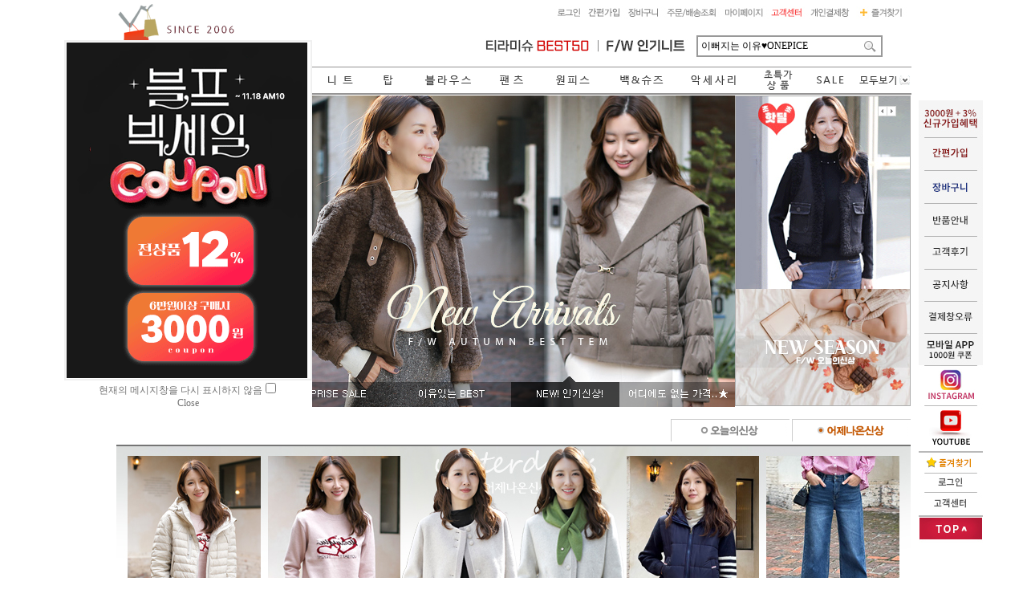

--- FILE ---
content_type: text/html
request_url: http://www.tiramisustyle.com/
body_size: 53003
content:
<html>
<head>
<meta http-equiv="CONTENT-TYPE" content="text/html; charset=EUC-KR">
<meta name="description" content="티라미슈">
<meta name="keywords" content="티라미슈,여성의류,여자,옷,자켓,티,구두,바지,가방,패션,자켓,쇼핑,사진,원피스,tiramisu,tiramisustyle">
 
<title>티라미슈</title>
<meta http-equiv="X-UA-Compatible" content="IE=EmulateIE8" /> 
<style type="text/css">
<!--
td {font-size:9pt; font-family: 굴림; }
td.line {font-size:1pt; font-family: 굴림;}
.lims {font-size:9pt; font-family: 굴림;}
.woong {font-size:9pt; font-family: 굴림;}
.woong1 {font-size:8pt; font-family: 굴림;line-height:130%}
.woong2 {font-size:15pt; font-family: 굴림;line-height:130%;}
.woong3 {font-size:7pt; font-family: matchworks,tahoma;color:#444444;line-height:130%}
.woong4 {font-size:11pt; font-family: 굴림;line-height:130%}
.line {font-size:1px;line-height:1px;}
.input{border:solid 1;font-family:굴림,verdana;font-size:9pt;color:black;background-color:white;height:19px}
.input2{border:solid 0;font-family:굴림,verdana;font-size:9pt;color:black;background-color:white;height:16px}
.textarea {border:solid 1; font-family:굴림,verdana;font-size:9pt;color:black;background-color:white}
input{font-size:9pt; font-family:굴림;}
BODY {font-size:9pt; font-family: 굴림;}
a{text-decoration:none ; font-family: 굴림;}
A:link { text-decoration:none; color:#040f6f; font-family: 굴림;}
A:visited { text-decoration:none; color:#040f6f; font-family: 굴림;}
A:hover { color:#dc143c; text-decoration:underline; font-family: 굴림;}
a img {color:#FFFFFF}
.price {border:0px; color:#A00000; text-align:right; }
.select { background-color:#669900; border:1 solid #90C0FF; border-width:1; font-size:9pt; color:#FFFFFF;font-family:굴림; }
.main_brandname1 { height:30px; }
.main_brandname2 { height:30px; }
.main_brandname3 { height:30px; }
.detail_image { margin-bottom:20px; }
.mtb_player { margin-top:10px; margin-bottom:10px; }
.user_additional_info {font-size:9pt; font-family: 굴림;}
.info_orange {color:#F26622;}
.info_rbrack {color:#303030;}
.user_additional_title, .user_additional_title_must { vertical-align:top; padding-top:5px; text-align:right; font-weight:bold; width:100px; height:24px;}
.user_additional_title_must { color:#FF0000;}
.user_additional_top_title { text-align:center; font-weight:bold; height:24px;}
.user_addtional_top { vertical-align:top; padding-top:5px; text-align:right;}
#delibasic { color:76bf9a}
#delipremium { color:939bbb}
/** 할인상품 취소선 span.mk_discount_box span.mk_origin_price 연속으로 있어야 한다 **/
span.mk_discount_box span.mk_origin_price { text-decoration : line-through; }
.brstar {font-size:8pt;}
.leftbrand {font-family:굴림;font-size:9pt;font-weight:normal;text-decoration:none;color:3D3D3D;;}
.leftboard {font-family:굴림;font-size:9pt;font-weight:normal;text-decoration:none;}
.lefttel {font-family:굴림;font-size:9pt;font-weight:bold;;text-decoration:none;}
.mainbrandname {font-family:굴림;font-size:9pt;font-weight:normal;text-decoration:none;line-height:120%;}
.mainprice {font-family:굴림;font-size:9pt;font-weight:bold;text-decoration:none;line-height:120%;}
.mainbrand {font-family:굴림;font-size:9pt;font-weight:bold;;text-decoration:none;color:000080;;}
.mainspbrandname {font-family:굴림;font-size:9pt;font-weight:normal;text-decoration:none;line-height:120%;}
.mainspprice {font-family:굴림;font-size:9pt;font-weight:bold;text-decoration:none;line-height:120%;}
.mainnotice {font-family:굴림;font-size:9pt;font-weight:normal;text-decoration:none;}
.maininfo {font-family:굴림;font-size:9pt;font-weight:normal;text-decoration:none;}
.mainboard {font-family:굴림;font-size:9pt;font-weight:normal;text-decoration:none;}
.maincusprice {font-family:굴림;font-size:9pt;font-weight:bold;text-decoration:line-through;;}
.mainreserve {font-family:굴림;font-size:9pt;font-weight:normal;text-decoration:none;}
.mainaddsub_title {font-family:굴림;font-size:8pt;font-weight:normal;text-decoration:none;color:6c6c6c;}
.mainaddbrandname {font-family:굴림;font-size:9pt;font-weight:bold;text-decoration:none;}
.mainaddprice {font-family:굴림;font-size:9pt;font-weight:normal;text-decoration:none;}
.mainaddeng_title {}
.brandtitle {font-family:굴림;font-size:9pt;font-weight:normal;;text-decoration:none;}
.brandsubtitle {font-family:굴림;font-size:9pt;font-weight:bold;text-decoration:none;color:F89B22;}
.brandbrandname {font-family:굴림;font-size:9pt;font-weight:normal;text-decoration:none;color:3c3c3c;}
.brandprice {font-family:굴림;font-size:9pt;font-weight:bold;;text-decoration:none;color:F89B22;;}
.brandorg {font-family:굴림;font-size:9pt;font-weight:normal;text-decoration:line-through;}
.brandproduct {font-family:굴림;font-size:9pt;font-weight:normal;text-decoration:none;}
.brandconprice {font-family:굴림;font-size:9pt;font-weight:normal;text-decoration:none;;}
.brandreserve {font-family:굴림;font-size:9pt;font-weight:normal;text-decoration:none;}
.brandadd {font-family:굴림;font-size:9pt;font-weight:normal;text-decoration:none;}
.brandsort {font-family:굴림;font-size:9pt;font-weight:normal;text-decoration:none;color:FF0000;}
.brandpage {font-family:굴림;font-size:9pt;font-weight:normal;text-decoration:none;}
.brandcurpage {font-family:굴림;font-size:9pt;font-weight:normal;text-decoration:none;color:FF0000;;}
.brandaddsub_title {font-family:굴림;font-size:9pt;font-weight:normal;text-decoration:none;}
.brandaddeng_title {}
.brandaddsub_title_space {padding-top:15px;}
.brandaddsub_title_space_reverse {padding-bottom:15px;}

div.subtitle {
    z-index:99;
    display: none;
    width:160px;
    height: 200px;
    position: absolute;
    left:0px;
    top:-130px;
    padding: 15px 15px 15px 15px;
}
/** 옵션 미리보기 기본 스타일, 변경시에는 앞에 #MK_opt_preview 를 붙여서 개별디자인에 넣으면 ok **/
.mk_option_preview_outer {
    display : inline;
}
.mk_option_preview {
    background-color : white;
}
.mk_prd_option_list {
    color : #404040;
    font-size : 8pt;
    font-family : dotum;
    list-style : none;
    padding : 3px 3px 0;
    background-color : white;
    border : 1px solid #7899C2;
    width : 170px;
    margin : 0;
    text-align : left;
}

.mk_prd_option_list LI {
    line-height : 1.4;
    margin : 5px 0;
    display : block;
}

.mk_prd_option_list .mk_bt_opt_close {
    text-align : right;
}

.mk_prd_option_list .option-soldout {
    color : red;
}

/** 옵션 미리보기 - 리스트 **/
.mk_prd_option_list LI UL {
    list-style : none;
    padding : 0;
    margin : 4px 0 0 10px;
}

.mk_prd_option_list LI UL LI {
    line-height : 1.4;
    padding : 0;
    margin : 0;
}

.mk_prd_option_list LI H3 {
    margin : 0;
    font-size : 9pt;
}
/** 옵션 미리보기 - 조합 **/
.mk_prd_option_list .option-name {
    padding : 2px;
    background-color : #D6E5F7;
    color : #405F95;
    border-left : 2px solid #BBC9E3;
}
.mk_prd_option_list .option-required {
    color : red;
}

/* 상품색상 */
.mk_color {
    margin:2px 0;
}
.mk_color_list {
    padding:0;margin:0;
	display: inline;
	font-size: 0;
	line-height: 0;
	vertical-align: text-top;
	*vertical-align: middle;
}
.mk_color_list li {
	display: inline;
	margin-right: 5px;
}
.mk_color_list li span {
	display: inline-block;
}
.mk_color_list.size-lv1 li span {
	width: 7px;
	height: 7px;
}
.mk_color_list.size-lv2 li span {
	width: 9px;
	height: 9px;
}
.mk_color_list.size-lv3 li span {
	width: 11px;
	height: 11px;
}
.mk_color_list.size-lv4 li span {
	width: 13px;
	height: 13px;
}

.mk_color_align_left {text-align:left}
.mk_color_align_center {text-align:center}
.mk_color_align_right {text-align:right}
#passimg { z-index:100; }

.img_gray_filter {
    filter: url("data:image/svg+xml;utf8,<svg xmlns=\'http://www.w3.org/2000/svg\'><filter id=\'grayscale\'><feColorMatrix type=\'matrix\' values=\'0.3333 0.3333 0.3333 0 0 0.3333 0.3333 0.3333 0 0 0.3333 0.3333 0.3333 0 0 0 0 0 1 0\'/></filter></svg>#grayscale"); /* Firefox 10+, Firefox on Android */
    filter: gray; /* IE6-9 */
    -webkit-filter: grayscale(100%); /* Chrome 19+, Safari 6+, Safari 6+ iOS */
    filter:gray(enabled=1)
 }

.img_alpha_filter {
    -ms-filter: 'progid:DXImageTransform.Microsoft.Alpha(Opacity=60)'; /* IE 8 */
    filter: progid:DXImageTransform.Microsoft.Alpha(Opacity=60); /* IE 7 and olders */
    opacity: 0.6; 
}

-->
</style>

<link rel="stylesheet" href="/images/d3/m_01/css/font-awesome.min.css" />
<link rel="stylesheet" href="/css/search_engine_d2.css" />

<script>

var subtitle_id = {'className':'subtitle','gapTop':5 };
</script>
<img id ="subtitle_info" style="position:absolute; display:none"  />
<script>
var baskethidden="Y";
</script>
<script type="text/javascript" src="/js/jquery-1.7.2.min.js"></script>
<link rel="shortcut icon" href="/shopimages/tiramisu/favicon.ico" type="image/x-icon">
<link rel="apple-touch-icon-precomposed" href="/shopimages/tiramisu/mobile_web_icon.png" />
</head>
<IFRAME id=loginiframe name=loginiframe style="display:none" frameborder='no' scrolling=no></IFRAME>
<div id="basketpage" name="basketpage" style="position:absolute; visibility:hidden;"></div>

<script language="JavaScript">
var viewsslmain = "";
function clicksslmain(){
    if (!viewsslmain.closed && viewsslmain) {
        viewsslmain.focus();
    } else{
        viewsslmain = window.open("about:blank","viewsslmain","height=304,width=458,scrollbars=no")
        viewsslmain.document.write('<title>보안접속이란?</title>');
        viewsslmain.document.write('<style>\n');
        viewsslmain.document.write('body { background-color: #FFFFFF; font-family: "굴림"; font-size: x-small; } \n');
        viewsslmain.document.write('P {margin-top:2px;margin-bottom:2px;}\n');
        viewsslmain.document.write('</style>\n');
        viewsslmain.document.write('<body topmargin=0 leftmargin=0 marginleft=0 marginwidth=0>\n');
        viewsslmain.document.write('<a href="JavaScript:self.close()"><img src="/images/common/ssllogin_aboutimg.gif" align=absmiddle border=0/></a>');
        viewsslmain.moveTo(100,100);
    }
}

function getCookie_mainm(name) {
    lims = document.cookie;
    var index = lims.indexOf(name + "=");
    if (index == -1) return null;
    index = lims.indexOf("=", index) + 1; // first character
    var endstr = lims.indexOf(";", index);
    if (endstr == -1) endstr = lims.length; // last character
    return unescape(lims.substring(index, endstr));
}
function notice(temp, temp2) {
    window.open("/html/notice.html?date="+temp+"&db="+temp2, "", "width=450,height=450,scrollbars=yes");
}
function info(temp, temp2) {
    window.open("/html/information.html?date="+temp+"&db="+temp2, "", "width=620,height=500,scrollbars=yes");
}
</script>
<script language="JavaScript">
var db="tiramisu";
function hanashopfree(){
}
</script>
<script type="text/javascript" src="../js/product_list.js"></script>

</head>

<body bgcolor="white" topmargin=0 leftmargin=0 marginheight=0 marginwidth=0>
<div id="detailpage" name="detailpage" style="position:absolute; visibility:hidden;"></div>
<div id="MK_opt_preview" style="position:absolute;visibility:hidden;z-index:100"></div>
<script type='text/javascript' src='/js/bookmark.js'></script>
<script type="text/javascript" src="/js/design_func.js"></script>
<script language="JavaScript">
 function topnotice(temp,temp2) {
    window.open("/html/notice.html?date="+temp+"&db="+temp2,"","width=450,height=450,scrollbars=yes");
 }
 function logout() {
    location.href="/top10.html?type=logout";
 }
 function top_sendmail() {
   window.open("/html/email.html","email","height=100,width=100");
 }
 function top_check_log() {
    if (typeof document.top_form_log.id != "undefined" && document.top_form_log.id.value.length==0) {
       document.top_form_log.id.focus();
       //alert("회원 ID를 입력하세요.");return;
       alert("회원 ID를 입력하세요.");return;
    }
    if (typeof document.top_form_log.passwd != "undefined" && document.top_form_log.passwd.value.length==0) {
       document.top_form_log.passwd.focus();
       //alert("회원 비밀번호를 입력하세요.");return;
       alert("회원 비밀번호를 입력하세요.");return;
    }
    top_submitsend();
 }
 function top_submitsend() {
    if(typeof document.top_form_log.ssl!="undefined" && document.top_form_log.ssl.checked==true){
       document.top_form_log.target = "loginiframe";
       document.top_form_log.action=decode_c00a40f376_data;
       document.top_form_log.enctype = "multipart/form-data";
       document.top_form_log.submit();
    }else
       document.top_form_log.submit();
 }
    function top_newsend() {
       document.top_form_log.id.value="";
       document.top_form_log.passwd.value="";
       //document.top_form_log.target = "loginiframe";
       document.top_form_log.action="/index.html";
       document.top_form_log.submit();
   }
 function top_CheckKey_log(){
    key=event.keyCode;
    if (key==13){ top_check_log() }
 }

var viewssltop="";
function clickssltop(){
   if(!viewssltop.closed && viewssltop) viewssltop.focus();
   else{
       viewssltop = window.open("about:blank","viewssltop","height=304,width=458,scrollbars=no")
       viewssltop.document.write('<title>보안접속이란?</title>');
       viewssltop.document.write('<style>\n');
       viewssltop.document.write('body { background-color: #FFFFFF; font-family: "굴림"; font-size: x-small; } \n');
       viewssltop.document.write('P {margin-top:2px;margin-bottom:2px;}\n');
       viewssltop.document.write('</style>\n');
       viewssltop.document.write('<body topmargin=0 leftmargin=0 marginleft=0 marginwidth=0>\n');
       viewssltop.document.write('<a href="JavaScript:self.close()"><img src="/images/common/ssllogin_aboutimg.gif" align=absmiddle border=0></a>');
       viewssltop.moveTo(100,100);
   }
}

 function topCheckKey_search(){
   key=event.keyCode;
   //if (key==13){ document.topsearch.submit();}
    }
 function top_userexit(){
   alert('로그인을 먼저 하세요.');
   location.href="/shop/member.html";
 }
 function top_sendmail() {
   window.open("/html/email.html","email","height=100,width=100");
 }
 //---(s) 쪽지보내기 ---//
 //쪽지보내기 팝업100708 baljuhee
 function top_usernote_open() {
   alert('로그인을 먼저 하세요.');
   location.href="/shop/member.html?type=reserve&open_type=usernote";
 }
 function top_usernotepop_open() {
   alert('로그인을 먼저 하세요.');
   location.href="/shop/member.html?type=reserve&open_type=usernote";
 }
 //---(e) 쪽지보내기 ---//

function link_new_barotalk() {
    window.open('/shop/barotalk_user_link.html?branduid=&xcode=&mcode=&scode=', 'newbarotalk', 'scrollbars=yes,height=600,width=450,resize=no');
}
function link_video_barotalk() {
    window.open('/shop/barotalk_video_link.html?video_id=_tiramisu', 'videotalk', 'scrollbars=yes,height=600,width=450,resize=no');
}

</script>

<center><script type="text/javascript" src="/js/flash.js"></script>
<STYLE TYPE='text/css'>
</STYLE>
<script>
</script>
<meta http-equiv="ImageToolbar" content="No">
<div id="ysfss_bar_container" style="position:absolute; top:0px; left:0px;">
<script>
function getCookiefss(name) {
    lims = document.cookie;
    var index = lims.indexOf(name + "=");
    if (index == -1) return null;
    index = lims.indexOf("=", index) + 1; // first character
    var endstr = lims.indexOf(";", index);
    if (endstr == -1) endstr = lims.length; // last character
    return unescape(lims.substring(index, endstr));
}
</script>
</div>

<div id=maketop style='width:100%'>

<script type="text/javascript">
var _advertise = '이뻐지는 이유♥ONEPICE';

function set_advertise_print() {
    var _search = '';
    if (document.getElementsByName('mutisearch').length > 0) {
        var _search = document.getElementsByName('mutisearch');
    } else if (document.getElementsByName('s').length > 0) {
        var _search = document.getElementsByName('s');
    } else if (document.getElementsByName('search').length > 0) {
        var _search = document.getElementsByName('search');
    }
    for (var i = 0; i < _search.length; i++) {
        if (_search[i].tagName.toLowerCase() == 'input' && _advertise.length > 0 && _search[i].type == 'text') {
            _search[i].value = _advertise;
            return false;
        }
    }
}

function input_search_focus_in() {
    // 검색 인풋 박스 안으로 포커스 이동시 멈춰버리기 위함
    var _search_input = '';
    if (document.getElementsByName('mutisearch').length > 0) {
        var _search_input = document.getElementsByName('mutisearch');
    } else if (document.getElementsByName('s').length > 0) {
        var _search_input = document.getElementsByName('s');
    } else if (document.getElementsByName('search').length > 0) {
        var _search_input = document.getElementsByName('search');
    }
    for (var i = 0; i < _search_input.length; i++) {
        if (_search_input[i].tagName.toLowerCase() == 'input') {
            if (_search_input[i].name == 's') {
                _search_input[i].onclick = function() {
                    this.value = '';
                };
            } else {
                _search_input[i].onfocus = function() {
                    this.value = '';
                };
            }
        }
    }
}

if (window.addEventListener) {
    window.addEventListener('load', function() {
        set_advertise_print();
        input_search_focus_in();
    }, false);
} else if (document.addEventListener) {
    document.addEventListener('load', function() {
        set_advertise_print();
        input_search_focus_in();
    }, false);
} else if (window.attachEvent) {
    window.attachEvent('onload', function() {
        set_advertise_print();
        input_search_focus_in();
    });
}
</script><!DOCTYPE html PUBLIC "-//W3C//DTD XHTML 1.0 Transitional//EN" "https://www.w3.org/TR/xhtml1/DTD/xhtml1-transitional.dtd">

<html xmlns="https://www.w3.org/1999/xhtml">
<head>
<meta http-equiv="Content-Type" content="text/html; charset=euc-kr" />
<title>상단</title>



<script type="text/javascript">
<!--
function MM_swapImgRestore() { //v3.0
  var i,x,a=document.MM_sr; for(i=0;a&&i<a.length&&(x=a[i])&&x.oSrc;i++) x.src=x.oSrc;
}
function MM_preloadImages() { //v3.0
  var d=document; if(d.images){ if(!d.MM_p) d.MM_p=new Array();
    var i,j=d.MM_p.length,a=MM_preloadImages.arguments; for(i=0; i<a.length; i++)
    if (a[i].indexOf("#")!=0){ d.MM_p[j]=new Image; d.MM_p[j++].src=a[i];}}
}

function MM_findObj(n, d) { //v4.01
  var p,i,x;  if(!d) d=document; if((p=n.indexOf("?"))>0&&parent.frames.length) {
    d=parent.frames[n.substring(p+1)].document; n=n.substring(0,p);}
  if(!(x=d[n])&&d.all) x=d.all[n]; for (i=0;!x&&i<d.forms.length;i++) x=d.forms[i][n];
  for(i=0;!x&&d.layers&&i<d.layers.length;i++) x=MM_findObj(n,d.layers[i].document);
  if(!x && d.getElementById) x=d.getElementById(n); return x;
}

function MM_swapImage() { //v3.0
  var i,j=0,x,a=MM_swapImage.arguments; document.MM_sr=new Array; for(i=0;i<(a.length-2);i+=3)
   if ((x=MM_findObj(a[i]))!=null){document.MM_sr[j++]=x; if(!x.oSrc) x.oSrc=x.src; x.src=a[i+2];}
}
//-->
</script>
</head>

<body onload="MM_preloadImages('/design/tiramisu/images/cate_on_01.gif','/design/tiramisu/images/cate_on_02.gif','/design/tiramisu/images/cate_on_04.gif','/design/tiramisu/images/cate_on_05.gif','/design/tiramisu/images/cate_on_06.gif','/design/tiramisu/images/cate_on_07.gif','/design/tiramisu/images/cate_on_09.gif','/design/tiramisu/images/cate_on_10.gif','/design/tiramisu/images/cate_on_12.gif','/design/tiramisu/images/cate_on_08.gif')">

<script language="javascript">
<!--
function bookmark(){
window.external.AddFavorite('https://www.tiramisustyle.com/', '★티라미슈 패션소호★ ')
}
-->
</script>
<!-- 여러개의 롤오버 이미지를 간단하게 처리 -->
<script language="JavaScript">
<!--
function on(obj) {obj.src = obj.src.replace('_off.gif','_on.gif');}
function off(obj) {obj.src = obj.src.replace('_on.gif','_off.gif');}
//-->
</script>

<script>
function toggleLayer(whichLayer) {
  var elem, vis;
  if(document.getElementById) // this is the way the standards work
    elem = document.getElementById(whichLayer);
  else if(document.all) // this is the way old msie versions work
      elem = document.all[whichLayer];
  else if(document.layers) // this is the way nn4 works
    elem = document.layers[whichLayer];
  vis = elem.style;
  // if the style.display value is blank we try to figure it out here
  if(vis.display==''&&elem.offsetWidth!=undefined&&elem.offsetHeight!=undefined)
    vis.display = (elem.offsetWidth!=0&&elem.offsetHeight!=0)?'block':'none';
  vis.display = (vis.display==''||vis.display=='block')?'none':'block';
}
</script>
<style>
body {padding: 0; margin: 0;}
a {text-decoration: none;}
a:hover {text-decoration: underline;}
img {border: 0px;}
table,tr,td,ul,li,p,span,body,a{font-family: dotum,돋움; font-size: 9pt; color: #737373;}
</style>

<table width="100%" border="0" cellspacing="0" cellpadding="0">
  <tr>
    <td><table width="990" border="0" align="center" cellpadding="0" cellspacing="0">
      <tr>
<td width="222" height="82"><a href=/html/mainn.html  /><img src="/design/tiramisu/images/main/logo_tira.gif" alt="" width="215" height="74" border="0" /></a></td>
        <td width="184" height="82" align="left">&nbsp;</td>
        <td width="557" align="right" valign="top"><map name="other_menuMap" id="other_menuMap">
          <area shape="rect" coords="7,11,113,35" href="#" />
          <area shape="rect" coords="145,13,229,34" href="#" />
        </map>
          <table width="100%" border="0" align="right" cellpadding="0" cellspacing="0">
            <tr>
              <td height="33" align="right"><table border=0 cellpadding=0 cellspacing=0 id='MK_TOP_loginform'>
               <tr><form name=top_form_log action="/html/mainn.html" method=post ><td><style>
.account {width: 500px;}
</style>
<img src="/design/tiramisu/images/common/account.jpg" alt="" width="500" height="33" border="0" usemap="#accountMapMap"  class="account"/>
<map name="accountMapMap" id="accountMapMap">
  <area shape="rect" coords="51,4,89,28" href="/shop/member.html?type=login" />
  <area shape="rect" coords="96,3,141,27" href="/shop/idinfo.html?type=new" />
  <area shape="rect" coords="141,3,188,25" href="/shop/basket.html" />
  <area shape="rect" coords="193,3,261,29" href="/shop/confirm.html" />
  <area shape="rect" coords="260,3,320,30" href="/shop/mypage.html" />
  <area shape="rect" coords="374,1,425,31" href="https://www.tiramisustyle.com/shop/shopbrand.html?xcode=010" />
  <area shape="rect" coords="435,0,496,32" href="javascript:bookmark()" />
  <area shape="rect" coords="322,3,370,29" href="https://www.tiramisustyle.com/board/board.preexistence.html?code=tiramisu_board3" />
</map>




</td>
               <input type=hidden name=type value='login'>
               <input type=hidden name=toplogin value='YES'>
               <input type=hidden name=sslid value='tiramisu'>
               <input type=hidden name=sslip value='www.tiramisustyle.com'>
               <input type=hidden name=formname value='top_form_log'>
               <input type=hidden name=sendfunc value='top_newsend'>
               <input type=hidden name=msecure_key><input type=hidden name=returnurl value="/index.html"></form></tr></table></td>
            </tr>
            <tr>
              <td height="49" valign="top"><table width="100%" border="0" cellspacing="0" cellpadding="0">
                <tr>
                  <td width="304" height="49"><img src="/design/tiramisu/images/common/other_menu.jpg" alt="" width="304" height="49" border="0" usemap="#other_menuMapMap" /></td>
                  <td width="270" height="49"><style>
				.searchArea {width: 226px; height: 23px; border: 2px solid #999999;}
				.iSearch {float: left; border: 0px; padding: 3px; width: 200px;}
				.btn_search2 {float: right; margin-top: 4px; margin-right: 5px;}
				  </style>
                    <table>
                      <tr><form action="/shop/shopbrand.html" method=post name=topsearch  >
                        <td class="searchArea"><input name="search"  onkeydown="topCheckKey_search()" class="iSearch" />
                          <a href=JavaScript:document.topsearch.submit()><img src="/design/tiramisu/images/common/btn_search.gif" alt="" width="15" height="14" border="0" class="btn_search2" /></a></td>
                        </form> </tr>
                    </table></td>
                </tr>
              </table></td>
            </tr>
          </table></td>
      </tr>
    </table>
       <map name="other_menuMapMap" id="other_menuMapMap">
    <area shape="rect" coords="54,2,198,46" href="https://www.tiramisustyle.com/shop/bestseller.html?xcode=BEST&amp;ref=http%3A//tiramisustyle.com/makeshop/newmanager/design_best50page.html&amp;suburl=shop/bestseller.html?xcode=BEST">
    <area shape="rect" coords="203,3,296,46" href="http://www.tiramisustyle.com/shop/shopbrand.html?xcode=037&type=X">
  </map></td></tr>
  <tr>
    <td style="background: #ffffff;"><table class="navi" width="1031" border="0" align="center" cellpadding="0" cellspacing="0">
       <tr>
        <td width="113" height="37"><a href="https://www.tiramisustyle.com/shop/shopbrand.html?xcode=048&type=P"><img src="/design/tiramisu/images/gnb01_off.gif" alt="" 
border="0"  onmouseover="on(this)" onmouseout="off(this)"/></a></td>

        <td width="86" height="37"><a href="https://www.tiramisustyle.com/shop/bestseller.html?xcode=BEST&ref=http%3A//tiramisustyle.com/makeshop/newmanager/design_best50page.html&suburl=shop/bestseller.html?xcode=BEST"><img src="/design/tiramisu/images/gnb02_off.gif" alt="" 
border="0" onmouseover="on(this)" onmouseout="off(this)"/></a></td>

        <td width="86" height="37"><a href="https://www.tiramisustyle.com/shop/shopbrand.html?xcode=040&type=X"><img src="/design/tiramisu/images/gnb03_off.gif" alt="" 
border="0" onmouseover="on(this)" onmouseout="off(this)"/></a></td>

        <td width="71" height="37"><a href="https://www.tiramisustyle.com/shop/shopbrand.html?xcode=037&type=X"><img src="/design/tiramisu/images/gnb04_off.gif" alt="" 
border="0" onmouseover="on(this)" onmouseout="off(this)"/></a></td>

        <td width="60" height="37"><a href="https://www.tiramisustyle.com/shop/shopbrand.html?xcode=035&type=X"><img src="/design/tiramisu/images/gnb05_off.gif" alt="" 
border="0" onmouseover="on(this)" onmouseout="off(this)"/></a></td>

        <td width="85" height="37"><a href="https://www.tiramisustyle.com/shop/shopbrand.html?xcode=036&type=X"><img src="/design/tiramisu/images/gnb06_off.gif" alt="" 
border="0" onmouseover="on(this)" onmouseout="off(this)"/></a></td>

        <td width="83" height="37"><a href="https://www.tiramisustyle.com/shop/shopbrand.html?xcode=039&type=X"><img src="/design/tiramisu/images/gnb07_off.gif" alt="" 
border="0" onmouseover="on(this)" onmouseout="off(this)"/></a></td>

        <td width="77" height="37"><a href="https://www.tiramisustyle.com/shop/shopbrand.html?xcode=038&type=X"><img src="/design/tiramisu/images/gnb08_off.gif" alt="" 
border="0" onmouseover="on(this)" onmouseout="off(this)"/></a></td>

        <td width="90" height="37"><a href="https://www.tiramisustyle.com/shop/shopbrand.html?xcode=030&type=X"><img src="/design/tiramisu/images/gnb09_off.gif" alt="" 
border="0" onmouseover="on(this)" onmouseout="off(this)"/></a></td>

        <td width="81" height="37"><a href="https://www.tiramisustyle.com/shop/shopbrand.html?xcode=011&type=X"><img src="/design/tiramisu/images/gnb10_off.gif" alt="" 
border="0" onmouseover="on(this)" onmouseout="off(this)"/></a></td>

        <td width="57" height="37"><a href="https://www.tiramisustyle.com/shop/shopbrand.html?xcode=002&type=P"><img src="/design/tiramisu/images/gnb11_off.gif" alt="" 
border="0" onmouseover="on(this)" onmouseout="off(this)"/></a></td>

        <td width="52" height="37"><a href="https://www.tiramisustyle.com/shop/shopbrand.html?xcode=032&type=X"><img src="/design/tiramisu/images/gnb12_off.gif" alt="" 
border="0" onmouseover="on(this)" onmouseout="off(this)"/></a></td>

        <td width="90" height="37"><a class="commentLink" title="" href="javascript:toggleLayer('commentForm');"><img src="/design/tiramisu/images/gnb13_off.gif" alt="" 
border="0"/></a></td>
      </tr>   
    </table></td>
  </tr>
</table>
        <script>
            // login id setting
            if(typeof document.top_form_log != "undefined" && typeof document.top_form_log.id != "undefined" && typeof document.top_form_log.save_id != "undefined") {
                document.top_form_log.id.value = getCookieMS('save_id');
                if(document.top_form_log.id.value=='null' || document.top_form_log.id.value=='undefined') document.top_form_log.id.value="";
                if(typeof document.top_form_log.id != 'undefined' && document.top_form_log.id.value.length>0) document.top_form_log.save_id.checked=true;
            }
        </script></div>

<script type="text/javascript" src="//wcs.naver.net/wcslog.js"></script>
<script type="text/javascript">
if (window.wcs) {
    if(!wcs_add) var wcs_add = {};
    wcs_add["wa"] = "s_3224df5d95a7";
    wcs.inflow('tiramisustyle.com');
    wcs_do();
}
</script>

<script type="text/javascript">
    function sendmail() {
        window.open("/html/email.html", "email", "height=100,width=100");
    }
    function estimate() {
        }
</script>


<!-- 전체 레이아웃 테이블 -->
<table border="0" cellspacing="0" cellpadding="0" width="780" id="makebanner">
  <tr>
    <td valign="top" width="780" align="center" height="100%" id="mk_center">
<script type="text/javascript" src="/makeshop/newmanager/js/jquery-1.8.3.min.js"></script>
<script type="text/javascript">var jq183 = jQuery.noConflict();</script>
<link href="/css/lib/swiper/swiper.min.css" type="text/css" rel="stylesheet"/>
<script type="text/javascript" src="/js/lib/swiper/idangerous.swiper.2.7.6.min.js"></script>
<script type="text/javascript">
var StringBuffer = function() {
    this.buffer = new Array();
};

StringBuffer.prototype.append = function(str) {
    this.buffer[this.buffer.length] = str;
};

StringBuffer.prototype.toString = function() {
    return this.buffer.join("");
};

function findSize(fo) {
    var imgbytes = fo.files[0].size;
    var imgkbytes = Math.round(parseInt(imgbytes)/1024);
    return imgkbytes;
}

function createClass(name, rules) {
    var style = document.createElement('style');
    style.type = 'text/css';
    style.className = 'f2s-style';
    document.getElementsByTagName('head')[0].appendChild(style);
    if(!(style.sheet||{}).insertRule) { 
        (style.styleSheet || style.sheet).addRule(name, rules);        
    } else {
        style.sheet.insertRule(name+"{"+rules+"}",0);
    }
}

function swiper_random_num(max, prev_random_num) {
    var _rnd_num = Math.floor(Math.random() * max) + 1;
    if (prev_random_num == _rnd_num) {
        return swiper_random_num(max, prev_random_num);
    }
    return _rnd_num;
}
</script><script type="text/javascript">
(function($) {
    $(function() {
        // 롤링 배너
        window.makeBanner = function(App) {
            var _cfg = App._cfg;            
            App.swiper_opt = {
                loop: true,
                initialSlide: 0,
                watchActiveIndex: true,
                visibilityFullFit: true,
                resizeReInit: true,
                effect: _cfg.effect,
                mode: _cfg.direction,
                autoplay: _cfg.speed,
                pagination: _cfg.id +' .swiper-pagination',
                paginationClickable: true,
                paginationBulletRender: function(index) {
                    if (_cfg.button_pagination_number_use == 'Y') {
                        return $('<span />', {
                            html: function() {
                                $(this).append(index + 1);
                            },
                            click: function(e) {
                                e.preventDefault();
                                $(this).parent().trigger('click');
                            }
                        }).addClass('swiper-pagination-number');
                    } else {
                        return '';
                    }
                },
                nextButton: _cfg.id +' .swiper-button-next',
                prevButton: _cfg.id +' .swiper-button-prev',
                paginationElementClass: 'swiper-pagination-bullet',
                paginationActiveClass: 'swiper-pagination-bullet-active',            
                onSwiperCreated: function(swiper) {
                    if (_cfg.direction == 'horizontal') {
                        $(swiper.container).addClass('swiper-container-horizontal');
                    } else {
                        $(swiper.container).addClass('swiper-container-vertical');
                    }
                    
                    if (_cfg.effect != 'slide') {
                        $(swiper.container).addClass('swiper-container-fade');
                    }
                    
                    var $prev_btn = $(App.swiper_opt.prevButton),
                        $next_btn = $(App.swiper_opt.nextButton);

                    $prev_btn.on('click', function(e) {
                        e.preventDefault();
                        App.rollingSwiper.swipePrev();
                    });

                    $next_btn.on('click', function(e) {
                        e.preventDefault();
                        App.rollingSwiper.swipeNext();
                    });

                    switch(_cfg.button_arrow_type) {
                        case 1:
                            if (_cfg.direction == 'horizontal') {
                                $prev_btn.html('<i class="icon-angle-left">&#xe814;</i>');
                                $next_btn.html('<i class="icon-angle-right">&#xe815;</i>');
                            } else {
                                $prev_btn.html('<i class="icon-angle-up">&#xe816;</i>');
                                $next_btn.html('<i class="icon-angle-down">&#xe817;</i>');
                            }
                        break;
                        case 2:
                            if (_cfg.direction == 'horizontal') {
                                $prev_btn.html('<i class="icon-left-dir">&#xe812;</i>');
                                $next_btn.html('<i class="icon-right-dir">&#xe813;</i>');
                            } else {
                                $prev_btn.html('<i class="icon-up-dir">&#xe811;</i>');
                                $next_btn.html('<i class="icon-down-dir">&#xe810;</i>');
                            }
                        break;
                        case 3:
                            if (_cfg.direction == 'horizontal') {
                                $prev_btn.html('<i class="icon-angle-double-left">&#xe804;</i>');
                                $next_btn.html('<i class="icon-angle-double-right">&#xe805;</i>');
                            } else {
                                $prev_btn.html('<i class="icon-angle-double-up">&#xe806;</i>');
                                $next_btn.html('<i class="icon-angle-double-down">&#xe807;</i>');
                            }
                        break;
                        case 4:
                            if (_cfg.direction == 'horizontal') {
                                $prev_btn.append('<i class="icon-left-small">&#xe819;</i>');
                                $next_btn.append('<i class="icon-right-small">&#xe81a;</i>');
                            } else {
                                $prev_btn.append('<i class="icon-up-small">&#xe81b;</i>');
                                $next_btn.append('<i class="icon-down-small">&#xe818;</i>');
                            }
                        break;
                    }

                    if (_cfg.speed) {                    
                        $(swiper.container).on('mouseenter', function() {
                            App.rollingSwiper.stopAutoplay();
                            if (_cfg.random == 'Y') {
                                _cfg.autoplaying = false;
                            }
                        });
                        $(swiper.container).on('mouseleave', function() {
                            App.rollingSwiper.startAutoplay();
                            if (_cfg.random == 'Y') {
                                _cfg.autoplaying = true;
                            }
                        });
                    }
                },
                queueStartCallbacks: true,  // ie10 이하에선 랜덤 적용 안됨
                onSlideChangeStart: function(swiper) {
                    if (_cfg.random == 'Y' && _cfg.autoplaying) {
                        var _rnd_num = swiper_random_num(swiper.slides.length - 2, _cfg.prev_random_num);
                        _cfg.prev_random_num = _rnd_num;
                        swiper.swipeTo(_rnd_num);
                    }
                }
            };

            if (($.browser.msie && $.browser.version < 10) || App.swiper_opt.mode == 'vertical') { // ie10 이하 지원 불가, 세로방향 지원 불가
                App.swiper_opt.effect = 'slide';
            }
            if (App.swiper_opt.effect == '3dflow') {
                App.swiper_opt.speed = 500;
                App.swiper_opt.tdFlow = {};
            } else if (App.swiper_opt.effect == 'rotate') {
                App.swiper_opt.speed = 500;
                App.swiper_opt.progress = true;
                App.swiper_opt.onProgressChange = function(swiper) {
                    for (var i = 0; i < swiper.slides.length; i++) {
                        var slide = swiper.slides[i];
                        var progress = slide.progress;
                        var rotate = -90*progress;
                        if (rotate<-90) rotate=-90;
                        if (rotate>90) rotate=90;
                        var translate = progress*swiper.width/2;  
                        var opacity = 1 - Math.min(Math.abs(progress),1);
                        slide.style.opacity = opacity;
                        swiper.setTransform(slide,'rotateY('+rotate+'deg) translate3d('+translate+'px,0,0)');
                    }
                };
                App.swiper_opt.onTouchStart = function(swiper) {
                    for (var i = 0; i < swiper.slides.length; i++) {
                        swiper.setTransition(swiper.slides[i], 0);
                    }
                };
                App.swiper_opt.onSetWrapperTransition = function(swiper, speed) {
                    for (var i = 0; i < swiper.slides.length; i++) {
                        swiper.setTransition(swiper.slides[i], speed);
                    }
                };
            } else if (App.swiper_opt.effect == 'android') {
                App.swiper_opt.speed = 500;
                App.swiper_opt.progress = true;
                App.swiper_opt.onProgressChange = function(swiper) {
                    for (var i = 0; i < swiper.slides.length; i++) {
                        var slide = swiper.slides[i];
                        var progress = slide.progress;
                        var scale, translate, opacity;
                        if (progress<=0) {
                            opacity = 1 - Math.min(Math.abs(progress),1);
                            scale = 1 - Math.min(Math.abs(progress/2),1);
                            translate = progress*swiper.width;
                        } else {
                            opacity = 1 - Math.min(Math.abs(progress/2),1);
                            scale=1;
                            translate=0;
                        }
                        slide.style.opacity = opacity;
                        swiper.setTransform(slide,'translate3d('+(translate)+'px,0,0) scale('+scale+')');
                    }
                };
                App.swiper_opt.onTouchStart = function(swiper) {
                    for (var i = 0; i < swiper.slides.length; i++) {
                        swiper.setTransition(swiper.slides[i], 0);
                    }
                };
                App.swiper_opt.onSetWrapperTransition = function(swiper, speed) {
                    for (var i = 0; i < swiper.slides.length; i++) {
                        swiper.setTransition(swiper.slides[i], speed);
                    }
                };
            } else if (App.swiper_opt.effect == 'incover') {
                App.swiper_opt.speed = 500;
                App.swiper_opt.progress = true;
                App.swiper_opt.onProgressChange = function(swiper) {
                    for (var i = 0; i < swiper.slides.length; i++) {
                        var slide = swiper.slides[i];
                        var progress = slide.progress;
                        var translate, boxShadow;
                        if (progress>0) {
                            translate = progress*swiper.width;
                            var boxShadowOpacity = 0;
                        } else {
                            translate=0;
                            var boxShadowOpacity = 1 - Math.min(Math.abs(progress),1);
                        }
                        slide.style.boxShadow='0px 0px 10px rgba(0,0,0,'+boxShadowOpacity+')';
                        swiper.setTransform(slide,'translate3d('+(translate)+'px,0,0)');
                    }
                };
                App.swiper_opt.onTouchStart = function(swiper) {
                    for (var i = 0; i < swiper.slides.length; i++) {
                        swiper.setTransition(swiper.slides[i], 0);
                    }
                };
                App.swiper_opt.onSetWrapperTransition = function(swiper, speed) {
                    for (var i = 0; i < swiper.slides.length; i++) {
                        swiper.setTransition(swiper.slides[i], speed);
                    }
                };
            } else if (App.swiper_opt.effect == 'flip') {
                App.swiper_opt.speed = 500;
                App.swiper_opt.progress = true;
                App.swiper_opt.onProgressChange = function(swiper) {
                    for (var i = 0; i < swiper.slides.length; i++){
                        var slide = swiper.slides[i];
                        var progress = slide.progress;
                        var rotate = -180*progress;
                        if (rotate<-180) rotate=-180;
                        if (rotate>180) rotate=180;
                        var translate = progress*swiper.width;  
                        swiper.setTransform(slide,'translate3d('+translate+'px,0,'+-Math.abs(progress)*500+'px)');
                        swiper.setTransform(slide.querySelector('.flip-container'),'rotateY('+rotate+'deg)');
                    }
                };
                App.swiper_opt.onTouchStart = function(swiper) {
                    for (var i = 0; i < swiper.slides.length; i++){
                        swiper.setTransition(swiper.slides[i], 0);
                        swiper.setTransition(swiper.slides[i].querySelector('.flip-container'),0);
                    }
                };
                App.swiper_opt.onSetWrapperTransition = function(swiper, speed) {
                    for (var i = 0; i < swiper.slides.length; i++){
                        swiper.setTransition(swiper.slides[i], speed);
                        swiper.setTransition(swiper.slides[i].querySelector('.flip-container'), speed);
                    }
                };

                $('.swiper-slide', _cfg.id).children().wrap('<div class="flip-container" />');
            } else if (App.swiper_opt.effect == 'fade') {
                App.swiper_opt.speed = 500;
                App.swiper_opt.progress = true;
                App.swiper_opt.onProgressChange = function(swiper) {
                    for (var i = 0; i < swiper.slides.length; i++){
                        var slide = swiper.slides[i];
                        var progress = slide.progress;
                        var translate = progress*swiper.width;  
                        var opacity = 1 - Math.min(Math.abs(progress),1);
                        slide.style.opacity = opacity;
                        swiper.setTransform(slide,'translate3d('+translate+'px,0,0)');
                    }
                };
                App.swiper_opt.onTouchStart = function(swiper) {
                    for (var i = 0; i < swiper.slides.length; i++){
                        swiper.setTransition(swiper.slides[i], 0);
                    }
                };
                App.swiper_opt.onSetWrapperTransition = function(swiper, speed) {
                    for (var i = 0; i < swiper.slides.length; i++){
                        swiper.setTransition(swiper.slides[i], speed);
                    }
                };
            } else if (App.swiper_opt.effect == 'transform') {
                App.swiper_opt.speed = 500;
                App.swiper_opt.progress = true;
                App.swiper_opt.onProgressChange = function(swiper, progress) {
                    var interleaveOffset = -.5;
                    for (var i = 0; i < swiper.slides.length; i++){
                        var slide = swiper.slides[i];
                        var translate, innerTranslate;
                        progress = slide.progress;
                        
                        if (progress > 0) {
                            translate = progress * swiper.width;
                            innerTranslate = translate * interleaveOffset;        
                        } else {
                            innerTranslate = Math.abs( progress * swiper.width ) * interleaveOffset;
                            translate = 0;
                        }

                        $(slide).css({
                            transform: 'translate3d(' + translate + 'px,0,0)'
                        });

                        $(slide).find('.slide-inner').css({
                            transform: 'translate3d(' + innerTranslate + 'px,0,0)'
                        });
                    }
                };
                App.swiper_opt.onTouchStart = function(swiper) {
                    for (var i = 0; i < swiper.slides.length; i++){
                        swiper.setTransition(swiper.slides[i], 0);
                        swiper.setTransition(swiper.slides[i].querySelector('.slide-inner'),0);
                    }
                };
                App.swiper_opt.onSetWrapperTransition = function(swiper, speed) {
                    for (var i = 0; i < swiper.slides.length; i++){
                        swiper.setTransition(swiper.slides[i], speed);
                        swiper.setTransition(swiper.slides[i].querySelector('.slide-inner'), speed);
                    }
                };

                $('.swiper-slide', _cfg.id).children().wrap('<div class="slide-inner" />');
            }       
            App.init = function() {
                createClass(_cfg.id +' .swiper-container', 'width: '+ _cfg.width +'; height: '+ _cfg.height);

                if (_cfg.button_arrow_use == 'Y') {
                    if (_cfg.button_arrow_type == 3 || _cfg.button_arrow_type == 4) {
                        createClass(_cfg.id +' .swiper-button-prev', 'font-size: 48px; font-weight: lighter;');
                        createClass(_cfg.id +' .swiper-button-next', 'font-size: 48px; font-weight: lighter;');
                    }
                    createClass(_cfg.id +' .swiper-button-next i', 'color: '+ _cfg.button_arrow_color +'; font-size:'+ _cfg.button_arrow_size);
                    createClass(_cfg.id +' .swiper-button-prev i', 'color: '+ _cfg.button_arrow_color +'; font-size:'+ _cfg.button_arrow_size);
                    createClass(_cfg.id +' .swiper-button-next:hover i', 'color: '+ _cfg.button_arrow_over_color);
                    createClass(_cfg.id +' .swiper-button-prev:hover i', 'color: '+ _cfg.button_arrow_over_color);
                    if (_cfg.button_arrow_hidden == 'Y') {
                        createClass(_cfg.id +' .swiper-button-next', 'display: none;');
                        createClass(_cfg.id +' .swiper-button-prev', 'display: none;');
                        createClass(_cfg.id +' .swiper-container:hover .swiper-button-next', 'display: block;');
                        createClass(_cfg.id +' .swiper-container:hover .swiper-button-prev', 'display: block;');
                    }
                    switch(_cfg.button_arrow_position) {
                        case 'h-t':
                            createClass(_cfg.id +' .swiper-button-next', 'margin-top: 10px !important; top: 0 !important;');
                            createClass(_cfg.id +' .swiper-button-prev', 'margin-top: 10px !important; top: 0 !important;');
                        break;
                        case 'h-m':
                            //createClass(_cfg.id +' .swiper-button-next', 'top: 50%;');
                            //createClass(_cfg.id +' .swiper-button-prev', 'top: 50%;');
                        break;
                        case 'h-b':
                            createClass(_cfg.id +' .swiper-button-next', 'margin-bottom: 10px !important; bottom: 0 !important; top: auto !important;');
                            createClass(_cfg.id +' .swiper-button-prev', 'margin-bottom: 10px !important; bottom: 0 !important; top: auto !important;');
                        break;
                        case 'v-l':
                            createClass(_cfg.id +' .swiper-button-prev', 'top: 20px !important;');
                            createClass(_cfg.id +' .swiper-button-next', 'left: 10px !important; right: auto !important; bottom: 20px !important; top: auto !important;');
                        break;
                        case 'v-m':
                            createClass(_cfg.id +' .swiper-button-prev', 'top: 20px !important; left: 50% !important; right: auto !important;');
                            createClass(_cfg.id +' .swiper-button-next', 'left: 50% !important; right: auto !important; bottom: 20px !important; top: auto !important;');
                        break;
                        case 'v-r':
                            createClass(_cfg.id +' .swiper-button-prev', 'top: 20px !important; right: 10px !important; left: auto !important;');
                            createClass(_cfg.id +' .swiper-button-next', 'left: auto !important; right: 10px !important; bottom: 20px !important; top: auto !important;');
                        break;
                    }
                } else {
                    createClass(_cfg.id +' .swiper-button-next', 'display: none;');
                    createClass(_cfg.id +' .swiper-button-prev', 'display: none;');
                }
        
                if (_cfg.button_pagination_use == 'Y') {
                    switch(_cfg.button_pagination_type) {
                        case 1: // 숫자
                            createClass(_cfg.id +' .swiper-pagination-bullet', 'background-color: transparent !important;');
                            createClass(_cfg.id +' .swiper-pagination-bullet:hover', 'background-color: transparent !important;');
                        break;
                        case 2: // 숫자+흰색바
                            createClass(_cfg.id +' .swiper-pagination-bullet', 'background-color: transparent !important;');
                            createClass(_cfg.id +' .swiper-pagination-bullet:hover', 'background-color: transparent !important;');
                            createClass(_cfg.id +' .swiper-pagination', 'background-color: #fff !important; opacity: .7 !important;');
                        break;
                        case 3: // 숫자+검은색바
                            createClass(_cfg.id +' .swiper-pagination-bullet', 'background-color: transparent !important;');
                            createClass(_cfg.id +' .swiper-pagination-bullet:hover', 'background-color: transparent !important;');
                            createClass(_cfg.id +' .swiper-pagination', 'background-color: #000 !important; opacity: .7 !important;');
                        break;
                        case 4: // 정사각형[모서리직각]
                            createClass(_cfg.id +' .swiper-pagination-bullet', 'border-radius: 0 !important;');
                        break;
                        case 5: // 정사각형[모서리둥글게]
                            createClass(_cfg.id +' .swiper-pagination-bullet', 'border-radius: 10% !important;');
                        break;
                        case 6: // 동그라미
                            createClass(_cfg.id +' .swiper-pagination-bullet .swiper-pagination-number', 'visibility: hidden !important;');
                        break;
                        case 7: // 동그라미+숫자
                        break;
                    }
                    createClass(_cfg.id +' .swiper-pagination-bullet', 'background-color:'+ _cfg.button_pagination_color);
                    createClass(_cfg.id +' .swiper-pagination-bullet:hover', 'background-color:'+ _cfg.button_pagination_over_color);
                    createClass(_cfg.id +' .swiper-pagination-bullet-active', 'background-color:'+ _cfg.button_pagination_over_color);
                    createClass(_cfg.id +' .swiper-pagination-bullet .swiper-pagination-number', 'color:'+ _cfg.button_pagination_number_color + '; display: block; cursor: pointer;');
                    if (_cfg.button_pagination_size != '100%') {
                        var _calc_size = Math.ceil(24 * parseInt(_cfg.button_pagination_size, 10) / 100);
                        createClass(_cfg.id +' .swiper-pagination-bullet', 'width: '+ _calc_size +'px; height: '+ _calc_size +'px; line-height: '+ _calc_size +'px;');
                        createClass(_cfg.id +' .swiper-pagination-bullet .swiper-pagination-number', 'font-size:'+ _cfg.button_pagination_size);
                    }
                    switch(_cfg.button_pagination_position) {
                        case 'h-t-l':
                            createClass(_cfg.id +' .swiper-container-horizontal .swiper-pagination', 'bottom: auto !important; top: 10px !important; text-align: left !important;');
                        break;
                        case 'h-t-m':
                            createClass(_cfg.id +' .swiper-container-horizontal .swiper-pagination', 'bottom: auto !important; top: 10px !important;');
                        break;
                        case 'h-t-r':
                            createClass(_cfg.id +' .swiper-container-horizontal .swiper-pagination', 'bottom: auto !important; top: 10px !important; text-align: right !important;');
                        break;
                        case 'h-b-l':
                            createClass(_cfg.id +' .swiper-container-horizontal .swiper-pagination', 'text-align: left !important;');
                        break;
                        case 'h-b-m':
                        break;
                        case 'h-b-r':
                            createClass(_cfg.id +' .swiper-container-horizontal .swiper-pagination', 'text-align: right !important;');
                        break;
                        case 'v-t-l':
                            createClass(_cfg.id +' .swiper-container-vertical .swiper-pagination', 'left: 10px !important; right: auto !important; top: 0 !important;');
                        break;
                        case 'v-m-l':
                            createClass(_cfg.id +' .swiper-container-vertical .swiper-pagination', 'left: 10px !important; right: auto !important;');
                        break;
                        case 'v-b-l':
                            createClass(_cfg.id +' .swiper-container-vertical .swiper-pagination', 'height: auto !important; left: 10px !important; right: auto !important; top: auto !important; bottom: 0 !important;');
                        break;
                        case 'v-t-r':
                            createClass(_cfg.id +' .swiper-container-vertical .swiper-pagination', 'left: auto !important; right: 10px !important; top: 0 !important;');
                        break;
                        case 'v-m-r':
                            createClass(_cfg.id +' .swiper-container-vertical .swiper-pagination', 'left: auto !important; right: 10px !important;');
                        break;
                        case 'v-b-r':
                            createClass(_cfg.id +' .swiper-container-vertical .swiper-pagination', 'height: auto !important; left: auto !important; right: 10px !important; top: auto !important; bottom: 0 !important;');
                        break;
                    }
                } else {
                    createClass(_cfg.id +' .swiper-pagination', 'display: none;');
                }

                this.rollingSwiper = new Swiper(_cfg.id +' .swiper-container', App.swiper_opt);

                if (App.swiper_opt.effect == 'android' || App.swiper_opt.effect == 'flip' || App.swiper_opt.effect == 'fade') {
                    for (var k = 0; k < this.rollingSwiper.slides.length; k++){
                        this.rollingSwiper.slides[k].style.zIndex = this.rollingSwiper.slides.length - k;
                    }
                }

                $(App.swiper_opt.pagination).find('> span').each(function(i, ele) {
                    $(this).append(App.swiper_opt.paginationBulletRender(i));
                });

                var btnPositionEqual = function(el, pos) {
                    var _css = {};
                    _css[pos] = function() {
                        return ($(this).height() / 2) + 'px';
                    };
                    $('i', el).css(_css);
                };
                
                if (_cfg.button_arrow_position == 'h-m') {
                    $(App.swiper_opt.prevButton + ', ' + App.swiper_opt.nextButton).css({ 'margin-top': function() {
                        return $(this).height() / 2 * (-1);
                    } });
                } else if (_cfg.button_arrow_position == 'v-m' || _cfg.button_arrow_position == 'v-l' || _cfg.button_arrow_position == 'v-r') {
                    if (_cfg.button_arrow_position == 'v-m') {
                        $(App.swiper_opt.prevButton + ', ' + App.swiper_opt.nextButton).css({ 'margin-left': function() {
                            return $(this).width() / 2 * (-1);
                        } });
                    }

                    //btnPositionEqual(App.swiper_opt.prevButton, 'line-height');
                    //btnPositionEqual(App.swiper_opt.nextButton, 'line-height');
                }

                if (_cfg.button_pagination_position == 'v-m-l' || _cfg.button_pagination_position == 'v-m-r') {
                    $(_cfg.id +' .swiper-container-vertical > .swiper-pagination').css({ bottom: 'auto', paddingTop: function() {
                        var _bullet_height = 0;
                        $('.swiper-pagination-bullet', this).each(function() {
                            _bullet_height += $(this).outerHeight(true);
                        });
                        return ($(this).height() - _bullet_height) / 2 + 10;
                    } });
                } else if (_cfg.button_pagination_position == 'v-b-l' || _cfg.button_pagination_position == 'v-b-r') {
                    $(_cfg.id +' .swiper-container-vertical > .swiper-pagination').css({ paddingTop: '50%' });
                }
            };
        }
        
        window.swiperRolling = [];
    });
})(jq183);
</script>
<script type="text/javascript">
    function nhn_anchor(pid) {
        
        
    }
</script>
<script type="text/javascript" src="//dynamic.criteo.com/js/ld/ld.js?a=3409" async="true"></script>

</script><script>

function getInternetExplorerVersion() {
    var rv = -1;
    if (navigator.appName == 'Microsoft Internet Explorer') {
    var ua = navigator.userAgent;
    var re = new RegExp("MSIE ([0-9]{1,}[\.0-9]{0,})");
    if (re.exec(ua) != null)
    rv = parseFloat(RegExp.$1);
    }
    return rv;
} 

function showcherrypickerWindow(height,mode,db){
    cherrypicker_width = document.body.clientWidth;
    var isIe = /*@cc_on!@*/false;
    if (isIe) {
        cherrypicker_width = parseInt(cherrypicker_width + 18);
    }
    setCookie('cherrypicker_view','on', 0);

    
    document.getElementById('cherrypicker_layer').style.display = "block";
	document.getElementById('cherrypicker_layer').innerHTML = Createflash_return(cherrypicker_width,'','/flashskin/CherryPicker.swf?initial_xml=/shopimages/tiramisu/cherrypicker_initial.xml%3Fv=1763264601&product_xml=/shopimages/tiramisu/%3Fv=1763264601', 'cherrypicker_flash', '');
}

function load_cherrypicker(){
    cherrypicker_check = true;

    if (!document.getElementById('cherrypicker_layer')) {
        return;
    }


    cherrypicker_width = document.body.clientWidth;
    var isIe = /*@cc_on!@*/false;
    if (isIe) {
        cherrypicker_width = parseInt(cherrypicker_width + 18);
    }

    
    document.getElementById('cherrypicker_layer').innerHTML = "";
    document.getElementById('cherrypicker_layer').innerHTML = Createflash_return(cherrypicker_width,'','/flashskin/CherryPicker.swf?initial_xml=/shopimages/tiramisu/cherrypicker_initial.xml%3Fv=1763264601&product_xml=/shopimages/tiramisu/%3Fv=1763264601', 'cherrypicker_flash', '');

}
</script>
<script type="text/javascript">
    if (typeof wcs_do == 'function') {
        wcs_do();
    }
</script>

<script type="text/javascript" src="/design/tiramisu/js/jquery-1.7.min.js"></script>
<script type="text/javascript" src="/design/tiramisu/js/jquery.imageScroller.js"></script>
<script type="text/javascript" src="/design/tiramisu/js/jquery.banner.js"></script>
<script> 
var lims = document.cookie; /m/product_list.html?xcode=048&type=P

function getCookie(name) { // use: getCookie("name"); 
var index = lims.indexOf(name + "="); 
if (index == -1) return null; 
index = lims.indexOf("=", index) + 1; // first character 
var endstr = lims.indexOf(";", index); 
if (endstr == -1) endstr = lims.length; // last character 
return unescape(lims.substring(index, endstr)); 
} m
function onetoone() { 
var id = getCookie("login_id"); 
if (id==null || id.length==0 || id=="deleted") 
location.href="/shop/member.html?type=login"; 
else { 
window.open("/shop/personal.html?type=list","personal","width=607,height=500,scrollbars=yes"); 
} 

} 
</script> 


<link rel="stylesheet"  href="/design/tiramisu/css/webwidget_scroller_tab.css" type="text/css" />


<!--상품명 등록 글꼴 스타일시트-->

<style>
   .aa {font-weight:bold;}
   A:hover {color:#707171;}
   .mainaddsub_title { font-size:9pt;color:#90981b; line-height:1.2;}
   .brandaddsub_title_space {padding-top:7px;}
   #change_discount_price_wh { font-size: 9pt; color: #e2360e;}
</style>

<!--끝-->

<script type="text/javascript">
function MM_swapImgRestore() { //v3.0
  var i,x,a=document.MM_sr; for(i=0;a&&i<a.length&&(x=a[i])&&x.oSrc;i++) x.src=x.oSrc;
}
function MM_preloadImages() { //v3.0
  var d=document; if(d.images){ if(!d.MM_p) d.MM_p=new Array();
    var i,j=d.MM_p.length,a=MM_preloadImages.arguments; for(i=0; i<a.length; i++)
    if (a[i].indexOf("#")!=0){ d.MM_p[j]=new Image; d.MM_p[j++].src=a[i];}}
}

function MM_findObj(n, d) { //v4.01
  var p,i,x;  if(!d) d=document; if((p=n.indexOf("?"))>0&&parent.frames.length) {
    d=parent.frames[n.substring(p+1)].document; n=n.substring(0,p);}
  if(!(x=d[n])&&d.all) x=d.all[n]; for (i=0;!x&&i<d.forms.length;i++) x=d.forms[i][n];
  for(i=0;!x&&d.layers&&i<d.layers.length;i++) x=MM_findObj(n,d.layers[i].document);
  if(!x && d.getElementById) x=d.getElementById(n); return x;
}

function MM_swapImage() { //v3.0
  var i,j=0,x,a=MM_swapImage.arguments; document.MM_sr=new Array; for(i=0;i<(a.length-2);i+=3)
   if ((x=MM_findObj(a[i]))!=null){document.MM_sr[j++]=x; if(!x.oSrc) x.oSrc=x.src; x.src=a[i+2];}
}
</script>





<body onload="MM_preloadImages

('/design/tiramisu/images/cate_on_01.gif','/design/tiramisu/images/cate_on_02.gif','/design/tiramisu/ima

ges/cate_on_04.gif','/design/tiramisu/images/cate_on_05.gif','/design/tiramisu/images/cate_on_06.gif','/de

sign/tiramisu/images/cate_on_07.gif','/design/tiramisu/images/cate_on_08.gif','/design/tiramisu/images/c

ate_on_09.gif','/design/tiramisu/images/cate_on_11.gif','/design/tiramisu/images/cate_on_12.gif')">


<table width="1010" border="0" align="center" cellpadding="0" cellspacing="0">
  <tbody align="center" >
  <tr>
    <td width="206" height="255" valign="top" align="right">




<script>
 //왼쪽 카테고리쇼핑 & 커뮤니티
function notice(n) {
    for(var i = 1; i < 3; i++) {
        obj = document.getElementById('notice'+i);
        img = document.getElementById('notice_button'+i);
        if ( n == i ) {
            obj.style.display = "block";
			img.src = "/design/tiramisu/images/main/left/tab0"+i+"_on.gif";
        } else {
            obj.style.display = "none";
			img.src = "/design/tiramisu/images/main/left/tab0"+i+"_off.gif";
        }
    }
}
</script>
     
<table width="99" border="0" cellspacing="0" cellpadding="0" >
  <tr>
    <td><table width="100%" border="0" cellspacing="0" cellpadding="0" >
      <tr>
        <td width="31" valign="top"><a href="#"><img 

src="/design/tiramisu/images/main/left/tab01_on.gif" alt="" border="0" id='notice_button1' 

onclick='notice(1);' onmouseover='notice(1);'/></a></td>
        <td width="168" rowspan="2"><table border="0" cellpadding="0" cellspacing="0" id='notice1' 

style='display:block;' >
          <tr>
            <td width="166" align="left" style="border-top: 1px solid #bbbbbb;border-right: 1px solid 

#bbbbbb; border-bottom: 1px solid #bbbbbb;"><table width="166" border="0" cellspacing="0" 

cellpadding="0">
              <tr>
                <td height="8" colspan="2"><img src="/design/tiramisu/images/common/blank.gif" 

width="2" height="13" /></td>
              </tr>















  <tr>
    <td width="16">&nbsp;</td>
    <td height="23"><a href="/shop/shopbrand.html?xcode=048&type=P" 

onmouseout="MM_swapImgRestore()" onmouseover="MM_swapImage

('Image1','','/design/tiramisu/images/cate_on_01.gif',1)"><img 

src="/design/tiramisu/images/cate_off_01.gif" name="Image1" width="121" height="20" border="0" 

id="Image1" /></a></td>
  </tr>
  <tr>
    <td width="16">&nbsp;</td>
    <td height="23"><a href="/shop/shopbrand.html?xcode=002&type=P" 

onmouseout="MM_swapImgRestore()" onmouseover="MM_swapImage

('Image2','','/design/tiramisu/images/cate_on_02.gif',1)"><img 

src="/design/tiramisu/images/cate_off_02.gif" name="Image2" width="121" height="20" border="0" 

id="Image2" /></a></td>
  </tr>
  <tr>
    <td height="4" colspan="2"><img src="/design/tiramisu/images/cate_line.gif" width="166" 

height="3" /></td>
  </tr>
  
    <tr>
    <td width="16">&nbsp;</td>
    <td height="23"><a href="/shop/shopbrand.html?xcode=040&amp;type=X" 

onmouseout="MM_swapImgRestore()" onmouseover="MM_swapImage

('Image15','','/design/tiramisu/images/cate_on_08.gif',1)"><img 

src="/design/tiramisu/images/cate_off_08.gif" name="Image15" width="121" height="16" border="0" 

id="Image15" /></a></td>
  </tr>
  
  <tr>
    <td width="16">&nbsp;</td>
    <td height="23"><a href="/shop/shopbrand.html?xcode=038&type=X" 

onmouseout="MM_swapImgRestore()" onmouseover="MM_swapImage

('Image9','','/design/tiramisu/images/cate_on_07.gif',1)"><img 

src="/design/tiramisu/images/cate_off_07.gif" name="Image9" width="121" height="16" border="0" 

id="Image9" /></a></td>
    
  </tr>
  <tr>
    <td width="16">&nbsp;</td>
    <td height="25"><a href="/shop/shopbrand.html?xcode=036&type=X" 

onmouseout="MM_swapImgRestore()" onmouseover="MM_swapImage

('Image6','','/design/tiramisu/images/cate_on_04.gif',1)"><img 

src="/design/tiramisu/images/cate_off_04.gif" name="Image6" width="121" height="16" border="0" 

id="Image6" /></a></td>
  </tr>
  
    <tr>
    <td width="16">&nbsp;</td>
    <td height="23"><a href="/shop/shopbrand.html?xcode=035&type=X" 

onmouseout="MM_swapImgRestore()" onmouseover="MM_swapImage

('Image5','','/design/tiramisu/images/cate_on_03.gif',1)"><img 

src="/design/tiramisu/images/cate_off_03.gif" name="Image5" width="121" height="16" border="0" 

id="Image5" /></a></td>
  </tr>
  
  <tr>
    <td width="16">&nbsp;</td>
    <td height="23"><a href="/shop/shopbrand.html?xcode=037&type=X" 

onmouseout="MM_swapImgRestore()" onmouseover="MM_swapImage

('Image7','','/design/tiramisu/images/cate_on_05.gif',1)"><img 

src="/design/tiramisu/images/cate_off_05.gif" name="Image7" width="121" height="16" border="0" 

id="Image7" /></a></td>
  </tr>
  <tr>
    <td width="16">&nbsp;</td>
    <td height="23"><a href="/shop/shopbrand.html?xcode=039&type=X" 

onmouseout="MM_swapImgRestore()" onmouseover="MM_swapImage

('Image8','','/design/tiramisu/images/cate_on_06.gif',1)"><img 

src="/design/tiramisu/images/cate_off_06.gif" name="Image8" width="121" height="16" border="0" 

id="Image8" /></a></td>
  </tr>
              <tr>
                <td width="16">&nbsp;</td>
                <td height="23"><a href="/shop/shopbrand.html?xcode=030&amp;type=X" 

onmouseout="MM_swapImgRestore()" onmouseover="MM_swapImage

('Image11','','/design/tiramisu/images/cate_on_09.gif',1)"><img src="/design/tiramisu/images/cate_off_09.gif" alt="" name="Image11" width="121" height="16" 

border="0" id="Image11" /></a></td>
              </tr>
              <tr>
                <td width="16">&nbsp;</td>
                <td height="23"><a href="/shop/shopbrand.html?xcode=011&type=X" onmouseout="MM_swapImgRestore()" onmouseover="MM_swapImage

('Image12','','/design/tiramisu/images/cate_on_11.gif',1)"><img src="/design/tiramisu/images/cate_off_11.gif" alt="" name="Image12" width="121" height="16" border="0" id="Image12" /></a></td>
              </tr>
              <tr>
                <td width="16">&nbsp;</td>
                <td height="23"><a href="/shop/shopbrand.html?xcode=018&amp;type=X" onmouseout="MM_swapImgRestore()" onmouseover="MM_swapImage

('Image13','','/design/tiramisu/images/cate_on_12.gif',1)"><img src="/design/tiramisu/images/cate_off_12.gif" alt="" name="Image13" width="121" height="16" border="0" id="Image13" /></a></td>
              </tr>
              <tr>
<td width="16">&nbsp;</td>
                <!td height="23"><!img src="" alt="" name="Image14" width="121" height="16" border="0" id="Image14" /></a></td>
              </tr>
              <tr>
                <td height="15" colspan="2"></td>
              </tr>
              <tr>
                <td height="76" colspan="2"><a href="/html/newpage.html?code=10" target="_blank"><img src="/design/tiramisu/images/cate_off_13.gif" alt="" width="166" height="76" border="0" /></a></td>
              </tr>
            </table></td>
          </tr>
        </table>
          <table border="0" cellpadding="0" cellspacing="0" id='notice2' style='display:block;  padding: 0; margin: 0;' >
            <tr>
              <td width="166" align="left" style="border-top: 1px solid #bbbbbb; border-right: 1px solid #bbbbbb;border-bottom: 1px solid #bbbbbb; padding: 0; margin: 0;"><img src="/design/tiramisu/images/main/left/community.jpg" alt="" border="0" usemap="#community"  

/></td>
            </tr>
          </table></td>
      </tr>
      <tr>
        <td width="31" valign="top"><a href="#"><img 

src="/design/tiramisu/images/main/left/tab02_off.gif" alt="" border="0" id='notice_button2' 

onclick='notice(2);' onmouseover='notice(2);'/></a></td>
      </tr>
      <tr>
        <td></td>
      </tr>
    </table></td>
  </tr>
</table><script>notice(1);</script></td>
    <td width="575" valign="top"><table width="575" border="0" cellspacing="0" cellpadding="0">
      <tr>
        <td><div  style="position: relative;">
          <table width="100%" border="0" cellspacing="0" cellpadding="0">
            <tr>
              <td width="575" height="388" >
              


<!--메인플래쉬-->

<script type="text/javascript">
<!--
jQuery(function() {	
	
	//수정부분 sumuri
	jQuery("#image_list_2").jQBanner

({nWidth:575,nHeight:388,nCount:4,isActType:"fade",nOrderNo:1,isStartAct:"N",isStartDelay:"Y",nDelay:5000

,isBtnType:"li"});

});
//-->
</script>


<div id="image_list_2">
<div class="clsBannerScreen">
	<div class="images"><a href="http://www.tiramisustyle.com/shop/shopbrand.html?xcode=048&type=P"><img src="/design/tiramisu/images/main/main_tiramisu.jpg" alt="" width="575" height="388" /></a></div>
	<div class="images"><a href="https://www.tiramisustyle.com/shop/bestseller.html?xcode=BEST"><img src="/design/tiramisu/images/main/main_office.jpg" alt="" width="575" height="388" /></a></div>
	<div class="images"><a href="https://www.tiramisustyle.com/shop/shopbrand.html?xcode=048&type=P"><img src="/design/tiramisu/images/main/main_easy.jpg" alt="" width="575" height="388" /></a></div>
	<div class="images"><a href="https://www.tiramisustyle.com/shop/shopbrand.html?xcode=002&type=X"><img src="/design/tiramisu/images/main/main_event.jpg" alt="" width="575" height="388" /></a></div>
</div>
<ul class="clsBannerButton" id="label_2">
	<li class="fir" overclass="labelOverClass1" outclass="fir_off">티라미슈</li>
	<li class="two" overclass="labelOverClass2" outclass="two_off">두번째</li>
	<li class="three" overclass="labelOverClass3" outclass="three_off">세번째</li>
	<li class="four" overclass="labelOverClass4" outclass="four_off">네번째</li>
</ul>
</div>
              </td>
            </tr>
            
          </table>
        </div>
         </td>
      </tr>
    </table></td>


<!-- 오른쪽메뉴(인기급상승&미니기획전&실시간랭킹) 시작 -->

<td align="left" valign="top"><table width="219" border="0" cellspacing="0" cellpadding="0" 

style="border:1px solid #aeaeae; position: relative;">

  <!-- 인기급상승 -->
      <tr>
        <td height="240">
        
<style type="text/css">
div#scroller {position:relative;height:240px; width:217px; padding:0 

;margin:0;clear:both;overflow:hidden;border:0px #999 solid}

/*좌우버튼*/
div.button {height:43px; position: absolute; z-index: 9999; right: 0px;}
#btn1, #btn2 {cursor:pointer;padding: 0; margin: 0;}

ul#scrollerFrame {width:217px; padding:0;margin:0;list-style:none;}
ul#scrollerFrame li {position:relative;float:left; margin:0px;width:217px;height:240px;}
</style>                        
<script type="text/javascript">
//수정부분 sumuri
/*
jQuery(function(){	
	 
	jQuery("#scroller").imageScroller({
		next:"btn1",                   //다음 버튼 ID값
		prev:"btn2",                   //이전 버튼 ID값
		frame:"scrollerFrame",         //스크롤러 프레임 ID값  
		width:217,                     //이미지 가로 크기
		child:"li",                    //스크롤 지정 태그
		auto:true                      //오토 롤링 (해제는 false)
	});
});*/

var bestScroll = {
	
	init : function(id) {
		
		this.id = id;
		this.parent_obj = $("#"+id);						
		this.target_obj = this.parent_obj.find("li");
		this.length = this.target_obj.length;				//전체 수	

	
		this.show_index = 0;							

	//현재 출력중인 번호
		this.dir = "right";							

		//이동 방향 
		this.timer = null;
		this.scroll_term = 3000;						

	//다음 스크롤 대기 시간

		this.is_scrolling = false;						

	//스크롤링 중인지 여부

		//이벤트 바인딩
		$("#btn2").click(function() {
			bestScroll.scroll("left");
		});

		$("#btn1").click(function() {
			bestScroll.scroll("right");
		});

		//최초 데이터를 제외하고 숨김
		for(i=1;i<this.length;i=i+1) {
			this.target_obj.eq(i).fadeOut();
		}

		//타이머 세팅
		this.timer = clearTimeout(this.timer);
		
		this.timer = setTimeout(function() {
			bestScroll.scroll(bestScroll.dir);

		}, bestScroll.scroll_term);

	},

	scroll : function(dir) {

		bestScroll.dir = dir;

		//console.log("is_scrolling : "+bestScroll.is_scrolling);

		if (bestScroll.is_scrolling == false) {

			bestScroll.is_scrolling = true;
			//console.log("is_scrolling : "+bestScroll.is_scrolling);
	
			this.timer = clearTimeout(this.timer);			

			if (dir == "right") {
			
				this.next_index = this.show_index + 1;

				if (this.next_index >= this.length) {
					this.next_index = 0;
				}

			} else if (dir == "left") {
				this.next_index = this.show_index - 1;

				if (this.next_index < 0) {
					this.next_index = (this.length - 1);
				}

			}
			
			/*
			console.log("next_index : "+this.next_index);
			console.log("dir : "+dir);
			*/

			this.target_obj.eq(this.show_index).fadeOut("fast");
			this.target_obj.eq(this.next_index).fadeIn("slow");
                            

			this.show_index = this.next_index;

			bestScroll.is_scrolling = false;
			//console.log("is_scrolling : "+bestScroll.is_scrolling);

			this.timer = setTimeout(function() {
				bestScroll.scroll(bestScroll.dir);

			}, bestScroll.scroll_term);

		}

	}

};

$(function() {
	bestScroll.init("scrollerFrame");
});
</script>


  <!-- 인기급상승_좌우화살표버튼 시작 -->

<div id="scroller">
	<!-- 수정부분 sumuri -->
	<div style="position: absolute; left: 177px; top: 12px;" class="button">
		<img 

src="https://www.tiramisustyle.com/design/tiramisu/images/common/btn_arrL2.gif" alt="" width="11" 

height="13" id="btn2"/><img 

src="https://www.tiramisustyle.com/design/tiramisu/images/common/btn_arrR2.gif" 

alt="" width="12" height="13" id="btn1"/>
	</div>

  <!-- 인기급상승_좌우화살표버튼 끝 -->	

	<ul id="scrollerFrame">
	<li>
		<a href="https://www.tiramisustyle.com/shop/shopdetail.html?branduid=69620"><img src="https://www.tiramisustyle.com/design/tiramisu/images/main/right/001.jpg" alt="" width="217" height="240" /></a>
	</li>
	<li>
		<a href="https://www.tiramisustyle.com/shop/shopdetail.html?branduid=69844"><img src="https://www.tiramisustyle.com/design/tiramisu/images/main/right/002.jpg" alt="" width="217" height="240" /></a>
	</li>
	<li>
		<a href="https://www.tiramisustyle.com/shop/shopdetail.html?branduid=64894"><img src="https://www.tiramisustyle.com/design/tiramisu/images/main/right/003.jpg" alt="" width="217" height="240" /></a>
	</li>
	<li>
		<a href="https://www.tiramisustyle.com/shop/shopdetail.html?branduid=69735"><img src="https://www.tiramisustyle.com/design/tiramisu/images/main/right/004.jpg" alt="" width="217" height="240" /></a>
	</li>
	<li>
		<a href="https://www.tiramisustyle.com/shop/shopdetail.html?branduid=69722"><img src="https://www.tiramisustyle.com/design/tiramisu/images/main/right/005.jpg" alt="" width="217" height="240" /></a>
	</li>
	</ul>
	<!-- //수정부분 sumuri -->
 </div>         
          
          </td>
      </tr>

  <!-- 인기급상승 끝 -->




  <!-- 미니기획전 배너 시작 -->

      <tr>
          <td height="140">
             <a href="https://www.tiramisustyle.com/shop/shopbrand.html?xcode=048&type=P">
                <img src="https://www.tiramisustyle.com/design/tiramisu/images/main/right/hot_event.jpg">
           </tr>
      

  <!-- 미니기획전 배너 끝 -->




  <!-- 실시간랭킹 -->

        <td height="0" valign="top"></td>
      </tr>
    </table>
   </td>
  </tr>
</table>

  <!-- 실시간랭킹 끝 -->

<!-- 오른쪽메뉴(인기급상승&미니기획전&실시간랭킹) 끝 -->





<table width="1010" border="0" align="center" cellpadding="0" cellspacing="0">
  <tr>
    <td>&nbsp;</td>
  </tr>
  
  
  <tr>
    <td align="center">

        


  
  
  
  
<script>
// 수정부분 sumuri

 //메인 베스트오브베스트
 /*
function bob(n) {
    for(var i = 1; i < 5; i++) {
        obj = document.getElementById('bob'+i);
        img = document.getElementById('bob_button'+i);
        if ( n == i ) {
            obj.style.display = "block";
			img.src = 

"https://www.tiramisustyle.com/design/tiramisu/images/main/bob0"+i+"_on.gif";
        } else {
            obj.style.display = "none";
			img.src = 

"https://www.tiramisustyle.com/design/tiramisu/images/main/bob0"+i+"_off.gif";
        }
    }
}
*/

var bestofbestScroll = {

	init : function() {
		
		this.tab_obj = $(".bob_tab");
		this.length = this.tab_obj.length;
		this.show_index = 0;							

				//출력 번호
		this.dir = "right";							

		//이동 방향 
		this.timer = null;
		this.scroll_term = 3000;						

	//다음 스크롤 대기 시간
		this.next_index = 0;
		this.is_mouseover = false;						

		//컨텐츠에 마우스 오버되는지 여부
		this.is_mouseover2 = false;						

		//컨텐츠에 마우스 오버되는지 여부2

		this.is_scrolling = false;						

	//스크롤링 중인지 여부

		//이벤트 바인딩
		$(".bob_data").css("display", "none");

		//이벤트 바인딩
		$(".bob_tab").each(function(index) {
			
			$(this).click(function() {
				bestofbestScroll.show(index);

			}).mouseover(function() {
				bestofbestScroll.is_mouseover = true;
				bestofbestScroll.show(index);

			}).mouseout(function() {		
				bestofbestScroll.is_mouseover = false;
				bestofbestScroll.show(index);			

			});

		});		

		$("#bob_box").mouseover(function() {
			bestofbestScroll.is_mouseover2 = true;
			bestofbestScroll.show(bestofbestScroll.show_index);

		}).mouseout(function() {
			bestofbestScroll.is_mouseover2 = false;	
			bestofbestScroll.show(bestofbestScroll.show_index);

		});
		
		this.show(this.show_index);

	},

	show : function(index) {	
		
		this.timer = clearTimeout(this.timer);

		$(".bob_tab").each(function(tab_index) {
			
			var img_index = tab_index + 1;

			if (index == tab_index) {
				
				$(this).attr("src", 

"https://www.tiramisustyle.com/design/tiramisu/images/main/bob0"+img_index+"_on.gif");
					
			} else {

				$(this).attr("src", 

"https://www.tiramisustyle.com/design/tiramisu/images/main/bob0"+img_index+"_off.gif");

			}
			
		});

		//기존 데이터 숨기고, 새 데이터 출력
		$(".bob_data").eq(this.show_index).css("display", "none");
		$(".bob_data").eq(index).css("display", "block");
		
		//현재 출력 index 번호 변경
		this.show_index = index;

		if (this.dir == "right") {
			this.next_index = this.show_index + 1;

			if (this.next_index >= this.length) {
				this.next_index = 0;
			}

		} else if (this.dir == "left") {

			this.next_index = this.show_index - 1;

			if (this.next_index < 0) {
				this.next_index = this.length;
			}

		}
		
		/*
		console.log("index : "+index);
		console.log("next_index : "+this.next_index);
		console.log("length : "+this.length);
		console.log("is_mouseover : "+this.is_mouseover);
		console.log("is_mousever2 : "+this.is_mouseover2);
		*/
		
		if (this.is_mouseover == false) {

			//타이머 세팅
			this.timer = setTimeout(function() {
				
				bestofbestScroll.show(bestofbestScroll.next_index);

			}, bestofbestScroll.scroll_term);

		}


	}

};

$(function() {

	bestofbestScroll.init();

});

</script>
 <!-- 베스트오브 베스트 시작 -->
		<table width="990" border="0" cellspacing="0" cellpadding="0" style=" border-bottom: 2px solid #757575;">
		<tr>
			<td width="300" height="30"><img src="https://www.tiramisustyle.com/design/tiramisu/images/main/title_md.gif" alt=""  /></td>
			<!-- 수정부분 sumuri -->
			<td width="790" align="right" valign="bottom"><span style="cursor: pointer;">
<img src="https://www.tiramisustyle.com/design/tiramisu/images/main/bob01_off.gif" alt=""  border="0" class="bob_tab" />
<img src="https://www.tiramisustyle.com/design/tiramisu/images/main/bob02_off.gif" alt=""  border="0" class="bob_tab" /></span></td>
			<!-- //수정부분 sumuri -->
		</tr>
		</table></td>
  </tr>
  <tr>
    <td id="bob_box" align="center">
			
		<!-- 수정부분 sumuri -->
		<div id="bob_box" style="width:990px; height:273px;overflow: hidden;">
			
			<table width="990" border="0" align="center" cellpadding="0" cellspacing="0" class="bob_data" style="height: 273px; overflow: hidden;">
			<tr>
				<td><img src="https://www.tiramisustyle.com/design/tiramisu/images/main/bob_today.jpg" width="990" height="273" border="0" usemap="#tiramisu" /></td>
			</tr>
			</table>
			<table width="990" border="0" align="center" cellpadding="0" cellspacing="0" class="bob_data" >
			<tr>
				<td><img src="https://www.tiramisustyle.com/design/tiramisu/images/main/bob_yesterday.jpg" width="990" height="273" border="0" usemap="#tiramisu2" /></td>
			</tr>
			</table>		
			
			</table>
		</div>		
		<!-- //수정부분 sumuri -->


<!-- 7신상코너(베스트오브베스트) -->


<!-- 오늘의신상 -->
<map name="tiramisu" id="luxury">
   <area shape="rect" coords="14,19,180,231" href="https://www.tiramisustyle.com/shop/shopdetail.html?branduid=69838">
   <area shape="rect" coords="189,19,355,231" href="https://www.tiramisustyle.com/shop/shopdetail.html?branduid=69828">
   <area shape="rect" coords="356,54,634,271" href="https://www.tiramisustyle.com/shop/shopdetail.html?branduid=69836">
   <area shape="rect" coords="635,19,801,231" href="https://www.tiramisustyle.com/shop/shopdetail.html?branduid=69852">
   <area shape="rect" coords="810,19,976,231" href="https://www.tiramisustyle.com/shop/shopdetail.html?branduid=69863">
  <area shape="rect" coords="443,5,548,55" href="https://www.tiramisustyle.com/shop/shopbrand.html?xcode=048&type=P">
</map>

<!-- 어제나온신상 -->
<map name="tiramisu2" id="office">   
   <area shape="rect" coords="14,19,180,231" href="https://www.tiramisustyle.com/shop/shopdetail.html?branduid=69711">
   <area shape="rect" coords="189,19,355,231" href="https://www.tiramisustyle.com/shop/shopdetail.html?branduid=69693">
   <area shape="rect" coords="356,54,634,271" href="https://www.tiramisustyle.com/shop/shopdetail.html?branduid=69680">
   <area shape="rect" coords="635,19,801,231" href="https://www.tiramisustyle.com/shop/shopdetail.html?branduid=69687">
   <area shape="rect" coords="810,19,976,231" href="https://www.tiramisustyle.com/shop/shopdetail.html?branduid=69707">
  <area shape="rect" coords="443,5,548,55" href="https://www.tiramisustyle.com/shop/shopbrand.html?xcode=048&type=P">
</map>


<!-- 오피스룩 -->
<map name="tiramisu3" id="office">
   <area shape="rect" coords="14,19,180,231" href="https://www.tiramisustyle.com/shop/shopdetail.html?branduid=42683">
   <area shape="rect" coords="189,19,355,231" href="https://www.tiramisustyle.com/shop/shopdetail.html?branduid=48679">
   <area shape="rect" coords="356,54,634,271" href="https://www.tiramisustyle.com/shop/shopdetail.html?branduid=48373">
   <area shape="rect" coords="635,19,801,231" href="https://www.tiramisustyle.com/shop/shopdetail.html?branduid=48518">
   <area shape="rect" coords="810,19,976,231" href="https://www.tiramisustyle.com/shop/shopdetail.html?branduid=45518">       
   <area shape="rect" coords="443,5,548,55" href="https://www.tiramisustyle.com/shop/shopbrand.html?xcode=045&type=P">
</map>

<!-- 이지룩 -->
<map name="tiramisu4" id="easy">
   <area shape="rect" coords="14,19,180,231" href="https://www.tiramisustyle.com/shop/shopdetail.html?branduid=48557">
   <area shape="rect" coords="189,19,355,231" href="https://www.tiramisustyle.com/shop/shopdetail.html?branduid=44077">
   <area shape="rect" coords="356,54,634,271" href="https://www.tiramisustyle.com/shop/shopdetail.html?branduid=47689">
   <area shape="rect" coords="635,19,801,231" href="https://www.tiramisustyle.com/shop/shopdetail.html?branduid=48584">
   <area shape="rect" coords="810,19,976,231" href="https://www.tiramisustyle.com/shop/shopdetail.html?branduid=48400">             
   <area shape="rect" coords="443,5,548,55" href="https://www.tiramisustyle.com/shop/shopbrand.html?xcode=046&type=P">
</map>


<!-- 오늘의신상코너(베스트오브베스트) 끝 -->
    
    
    
    </td>
  </tr>
  <tr>
    <td align="center">
    
    <a name="go_bob">
    <table width="990" border="0" cellspacing="0" cellpadding="0">
      <tr>
        <td>&nbsp;</td>
      </tr>
      
      <tr>
        <td style="padding-top: 10px; align: center;"><img 

src="/design/tiramisu/images/main/title_best.gif" alt="" width="990" height="36" border="0" 

usemap="#go_link" /></td>
        </tr>
    </table></td>
  </tr>
  <tr >
    <td  valign="top">
    
                <table border=0 cellpadding=0 cellspacing=0 width=100% 1style='border:solid 1px red'>
<tr>
<td 1align=center id=1 width='25%'>      <table cellpadding="0" cellspacing="0" border="0"  align="center" style="margin-top: 15px;">
        <tr>
          <td width="100%" align="center" valign="top"><a href=/shop/shopdetail.html?branduid=69735&special=3&GfDT=aWV9><img src=/shopimages/tiramisu/0400040007303.gif?1762230939  border=0   onmouseout="this.className='';" align=absmiddle  onmouseover="this.className='img_alpha_filter';"    

style="margin: 0; padding: 0; display: block;" /></a></td>
        </tr>
        <tr>
          <td valign="top" align="center" height="13">&nbsp;</td>
        </tr>
        <tr>
          <td valign="top" align="center" width="225" height="110"><a href=/shop/shopdetail.html?branduid=69735&special=3&GfDT=aWV9><span 

class="aa">707양털뽀글이조끼<div class='mainaddsub_title brandaddsub_title_space'><font color=#a80b25><b>[리얼양모뽀글이]</b></font></br>[핫딜-기획특가]<br />
퀄리티굿/귀엽고따뜻하게</div><span class='braddname'></span></a> <img src="/shopimages/tiramisu/prod_icons/96?1408346887" align="absmiddle" border="0" class="icon" /> </span><br>
             <b><span class='mk_discount_box'><span class='mk_origin_price'><span class="mk_price">25,000원</span></span></span><div class="mk_brand_discount_price"><span id="change_discount_price_wh">22,000</span>원</div></b>
          </td>
        </tr>
      </table>
</td>
<td 1align=center id=2 width='25%'>      <table cellpadding="0" cellspacing="0" border="0"  align="center" style="margin-top: 15px;">
        <tr>
          <td width="100%" align="center" valign="top"><a href=/shop/shopdetail.html?branduid=69812&special=3&GfDT=Zmt3UA%3D%3D><img src=/shopimages/tiramisu/0370010059893.jpg?1762481895  border=0   onmouseout="this.className='';" align=absmiddle  onmouseover="this.className='img_alpha_filter';"    

style="margin: 0; padding: 0; display: block;" /></a></td>
        </tr>
        <tr>
          <td valign="top" align="center" height="13">&nbsp;</td>
        </tr>
        <tr>
          <td valign="top" align="center" width="225" height="110"><a href=/shop/shopdetail.html?branduid=69812&special=3&GfDT=Zmt3UA%3D%3D><span 

class="aa">8016퀸스팽글영문니트<div class='mainaddsub_title brandaddsub_title_space'><font color=#a80b25><b>[샤이닝하게-인기굿]</b></font></br>포인트있는 디자인<br />
소프트하고 포근하게</div><span class='braddname'></span></a> <img src="/shopimages/tiramisu/prod_icons/96?1408346887" align="absmiddle" border="0" class="icon" /> </span><br>
             <b><span class='mk_discount_box'><span class='mk_origin_price'><span class="mk_price">26,000원</span></span></span><div class="mk_brand_discount_price"><span id="change_discount_price_wh">22,900</span>원</div></b>
          </td>
        </tr>
      </table>
</td>
<td 1align=center id=3 width='25%'>      <table cellpadding="0" cellspacing="0" border="0"  align="center" style="margin-top: 15px;">
        <tr>
          <td width="100%" align="center" valign="top"><a href=/shop/shopdetail.html?branduid=69775&special=3&GfDT=bm94W14%3D><img src=/shopimages/tiramisu/0370010059763.gif?1762528283  border=0   onmouseout="this.className='';" align=absmiddle  onmouseover="this.className='img_alpha_filter';"    

style="margin: 0; padding: 0; display: block;" /></a></td>
        </tr>
        <tr>
          <td valign="top" align="center" height="13">&nbsp;</td>
        </tr>
        <tr>
          <td valign="top" align="center" width="225" height="110"><a href=/shop/shopdetail.html?branduid=69775&special=3&GfDT=bm94W14%3D><span 

class="aa">7361샬롯진주주름넥니트<div class='mainaddsub_title brandaddsub_title_space'><font color=#a80b25><b>[블라우스처럼-인기템]</b></font><br>소프트하고 부드러워요<br />
이너목폴라 너무 이뻐</div><span class='braddname'></span></a> <img src="/shopimages/tiramisu/prod_icons/96?1408346887" align="absmiddle" border="0" class="icon" /> </span><br>
             <b><span class='mk_discount_box'><span class='mk_origin_price'><span class="mk_price">19,900원</span></span></span><div class="mk_brand_discount_price"><span id="change_discount_price_wh">17,600</span>원</div></b>
          </td>
        </tr>
      </table>
</td>
<td 1align=center id=4 width='25%'>      <table cellpadding="0" cellspacing="0" border="0"  align="center" style="margin-top: 15px;">
        <tr>
          <td width="100%" align="center" valign="top"><a href=/shop/shopdetail.html?branduid=69700&special=3&GfDT=a2d3Ug%3D%3D><img src=/shopimages/tiramisu/0390020023313.gif?1761664083  border=0   onmouseout="this.className='';" align=absmiddle  onmouseover="this.className='img_alpha_filter';"    

style="margin: 0; padding: 0; display: block;" /></a></td>
        </tr>
        <tr>
          <td valign="top" align="center" height="13">&nbsp;</td>
        </tr>
        <tr>
          <td valign="top" align="center" width="225" height="110"><a href=/shop/shopdetail.html?branduid=69700&special=3&GfDT=a2d3Ug%3D%3D><span 

class="aa">8839끝장코듀로이골지팬츠<div class='mainaddsub_title brandaddsub_title_space'><font color=#a80b25><b>[전국민팬츠-만능코디]</b></font><br>55,66,77사이즈<br />
데일리 어디에나 끝장코디</div><span class='braddname'></span></a> <img src="/shopimages/tiramisu/prod_icons/95?1408346887" align="absmiddle" border="0" class="icon" /> </span><br>
             <b><span class='mk_discount_box'><span class='mk_origin_price'><span class="mk_price">39,800원</span></span></span><div class="mk_brand_discount_price"><span id="change_discount_price_wh">35,100</span>원</div></b>
          </td>
        </tr>
      </table>
</td>
</tr>
<tr>
<td 1align=center id=5 width='25%'>      <table cellpadding="0" cellspacing="0" border="0"  align="center" style="margin-top: 15px;">
        <tr>
          <td width="100%" align="center" valign="top"><a href=/shop/shopdetail.html?branduid=69605&special=3&GfDT=amZ3VQ%3D%3D><img src=/shopimages/tiramisu/0360010049133.gif?1761063409  border=0   onmouseout="this.className='';" align=absmiddle  onmouseover="this.className='img_alpha_filter';"    

style="margin: 0; padding: 0; display: block;" /></a></td>
        </tr>
        <tr>
          <td valign="top" align="center" height="13">&nbsp;</td>
        </tr>
        <tr>
          <td valign="top" align="center" width="225" height="110"><a href=/shop/shopdetail.html?branduid=69605&special=3&GfDT=amZ3VQ%3D%3D><span 

class="aa">5565꽃잎카라골덴블라우스<div class='mainaddsub_title brandaddsub_title_space'><font color=#a80b25><b>[인기만점-빵터짐]</b></font><br>[하이퀄리티-브랜드퀄리티]<br />
디테일단추 너무 이뻐요~</div><span class='braddname'></span></a> <img src="/shopimages/tiramisu/prod_icons/96?1408346887" align="absmiddle" border="0" class="icon" /> </span><br>
             <b><span class='mk_discount_box'><span class='mk_origin_price'><span class="mk_price">54,000원</span></span></span><div class="mk_brand_discount_price"><span id="change_discount_price_wh">47,600</span>원</div></b>
          </td>
        </tr>
      </table>
</td>
<td 1align=center id=6 width='25%'>      <table cellpadding="0" cellspacing="0" border="0"  align="center" style="margin-top: 15px;">
        <tr>
          <td width="100%" align="center" valign="top"><a href=/shop/shopdetail.html?branduid=65081&special=3&GfDT=amp3VA%3D%3D><img src=/shopimages/tiramisu/0400010022213.gif?1701063768  border=0   onmouseout="this.className='';" align=absmiddle  onmouseover="this.className='img_alpha_filter';"    

style="margin: 0; padding: 0; display: block;" /></a></td>
        </tr>
        <tr>
          <td valign="top" align="center" height="13">&nbsp;</td>
        </tr>
        <tr>
          <td valign="top" align="center" width="225" height="110"><a href=/shop/shopdetail.html?branduid=65081&special=3&GfDT=amp3VA%3D%3D><span 

class="aa">2028플리츠포인트패딩자켓<div class='mainaddsub_title brandaddsub_title_space'><font color=#a80b25><b>[대박상품-올해다시제작]</b></font></br>덕다운충전제로 따뜻하게<br />
너무이쁜 데일리패딩</div><span class='braddname'></span></a> <img src="/shopimages/tiramisu/prod_icons/95?1408346887" align="absmiddle" border="0" class="icon" /> </span><br>
             <b><span class='mk_discount_box'><span class='mk_origin_price'><span class="mk_price">75,000원</span></span></span><div class="mk_brand_discount_price"><span id="change_discount_price_wh">66,000</span>원</div></b>
          </td>
        </tr>
      </table>
</td>
<td 1align=center id=7 width='25%'>      <table cellpadding="0" cellspacing="0" border="0"  align="center" style="margin-top: 15px;">
        <tr>
          <td width="100%" align="center" valign="top"><a href=/shop/shopdetail.html?branduid=69847&special=3&GfDT=bm51W1o%3D><img src=/shopimages/tiramisu/0370010059943.gif?1762958475  border=0   onmouseout="this.className='';" align=absmiddle  onmouseover="this.className='img_alpha_filter';"    

style="margin: 0; padding: 0; display: block;" /></a></td>
        </tr>
        <tr>
          <td valign="top" align="center" height="13">&nbsp;</td>
        </tr>
        <tr>
          <td valign="top" align="center" width="225" height="110"><a href=/shop/shopdetail.html?branduid=69847&special=3&GfDT=bm51W1o%3D><span 

class="aa">7347슬림진주큐빅반목니트<div class='mainaddsub_title brandaddsub_title_space'><font color=#a80b25><b>[인기만점-잘나가요]</b></font></br>신축성엄청좋아요~<br />
악세사리필요없어/주얼리장식</div><span class='braddname'></span></a> <img src="/shopimages/tiramisu/prod_icons/96?1408346887" align="absmiddle" border="0" class="icon" /> </span><br>
             <b><span class='mk_discount_box'><span class='mk_origin_price'><span class="mk_price">25,000원</span></span></span><div class="mk_brand_discount_price"><span id="change_discount_price_wh">22,000</span>원</div></b>
          </td>
        </tr>
      </table>
</td>
<td 1align=center id=8 width='25%'>      <table cellpadding="0" cellspacing="0" border="0"  align="center" style="margin-top: 15px;">
        <tr>
          <td width="100%" align="center" valign="top"><a href=/shop/shopdetail.html?branduid=69838&special=3&GfDT=bmp1W1s%3D><img src=/shopimages/tiramisu/0390050001803.jpg?1762485491  border=0   onmouseout="this.className='';" align=absmiddle  onmouseover="this.className='img_alpha_filter';"    

style="margin: 0; padding: 0; display: block;" /></a></td>
        </tr>
        <tr>
          <td valign="top" align="center" height="13">&nbsp;</td>
        </tr>
        <tr>
          <td valign="top" align="center" width="225" height="110"><a href=/shop/shopdetail.html?branduid=69838&special=3&GfDT=bmp1W1s%3D><span 

class="aa">7308전국민속기모팬츠<div class='mainaddsub_title brandaddsub_title_space'><font color=#a80b25><b>[쌀쌀해지면 속기모]</b></font><br>보드라운 속기모감<br />
신축성좋고,엄청편해</div><span class='braddname'></span></a> <img src="/shopimages/tiramisu/prod_icons/96?1408346887" align="absmiddle" border="0" class="icon" /> </span><br>
             <b><span class='mk_discount_box'><span class='mk_origin_price'><span class="mk_price">39,900원</span></span></span><div class="mk_brand_discount_price"><span id="change_discount_price_wh">35,200</span>원</div></b>
          </td>
        </tr>
      </table>
</td>
</tr>
<tr>
<td 1align=center id=9 width='25%'>      <table cellpadding="0" cellspacing="0" border="0"  align="center" style="margin-top: 15px;">
        <tr>
          <td width="100%" align="center" valign="top"><a href=/shop/shopdetail.html?branduid=69693&special=3&GfDT=bWV1><img src=/shopimages/tiramisu/0370010059533.jpg?1761224111  border=0   onmouseout="this.className='';" align=absmiddle  onmouseover="this.className='img_alpha_filter';"    

style="margin: 0; padding: 0; display: block;" /></a></td>
        </tr>
        <tr>
          <td valign="top" align="center" height="13">&nbsp;</td>
        </tr>
        <tr>
          <td valign="top" align="center" width="225" height="110"><a href=/shop/shopdetail.html?branduid=69693&special=3&GfDT=bWV1><span 

class="aa">8832투하트라운드니트<div class='mainaddsub_title brandaddsub_title_space'><font color=#a80b25><b>[업뎃동시 인기쭉쭉]</b></font></br>데일리니트로 편안하게<br />
도톰한원사로 따뜻포근하게</div><span class='braddname'></span></a> <img src="/shopimages/tiramisu/prod_icons/95?1408346887" align="absmiddle" border="0" class="icon" /> </span><br>
             <b><span class='mk_discount_box'><span class='mk_origin_price'><span class="mk_price">28,000원</span></span></span><div class="mk_brand_discount_price"><span id="change_discount_price_wh">24,700</span>원</div></b>
          </td>
        </tr>
      </table>
</td>
<td 1align=center id=10 width='25%'>      <table cellpadding="0" cellspacing="0" border="0"  align="center" style="margin-top: 15px;">
        <tr>
          <td width="100%" align="center" valign="top"><a href=/shop/shopdetail.html?branduid=69830&special=3&GfDT=bGx3WA%3D%3D><img src=/shopimages/tiramisu/0400010026313.jpg?1762740122  border=0   onmouseout="this.className='';" align=absmiddle  onmouseover="this.className='img_alpha_filter';"    

style="margin: 0; padding: 0; display: block;" /></a></td>
        </tr>
        <tr>
          <td valign="top" align="center" height="13">&nbsp;</td>
        </tr>
        <tr>
          <td valign="top" align="center" width="225" height="110"><a href=/shop/shopdetail.html?branduid=69830&special=3&GfDT=bGx3WA%3D%3D><span 

class="aa">8030페이크배색하이넥니트집업<div class='mainaddsub_title brandaddsub_title_space'><font color=#a80b25><b>[업뎃동시 인기쭉쭉]</b></font><br>포근하고 따뜻하게<br />
간편한 데일리아우터추천</div><span class='braddname'></span></a> <img src="/shopimages/tiramisu/prod_icons/96?1408346887" align="absmiddle" border="0" class="icon" /> </span><br>
             <b><span class='mk_discount_box'><span class='mk_origin_price'><span class="mk_price">56,000원</span></span></span><div class="mk_brand_discount_price"><span id="change_discount_price_wh">49,300</span>원</div></b>
          </td>
        </tr>
      </table>
</td>
<td 1align=center id=11 width='25%'>      <table cellpadding="0" cellspacing="0" border="0"  align="center" style="margin-top: 15px;">
        <tr>
          <td width="100%" align="center" valign="top"><a href=/shop/shopdetail.html?branduid=69866&special=3&GfDT=Z2l3UFw%3D><img src=/shopimages/tiramisu/0400040007403.gif?1763014125  border=0   onmouseout="this.className='';" align=absmiddle  onmouseover="this.className='img_alpha_filter';"    

style="margin: 0; padding: 0; display: block;" /></a></td>
        </tr>
        <tr>
          <td valign="top" align="center" height="13">&nbsp;</td>
        </tr>
        <tr>
          <td valign="top" align="center" width="225" height="110"><a href=/shop/shopdetail.html?branduid=69866&special=3&GfDT=Z2l3UFw%3D><span 

class="aa">707양털뽀글이조끼<div class='mainaddsub_title brandaddsub_title_space'><font color=#a80b25><b>[리얼양모뽀글이]</b></font></br>[핫딜-기획특가]<br />
퀄리티굿/귀엽고따뜻하게</div><span class='braddname'></span></a> <img src="/shopimages/tiramisu/prod_icons/96?1408346887" align="absmiddle" border="0" class="icon" /> </span><br>
             <b><span class='mk_discount_box'><span class='mk_origin_price'><span class="mk_price">25,000원</span></span></span><div class="mk_brand_discount_price"><span id="change_discount_price_wh">22,000</span>원</div></b>
          </td>
        </tr>
      </table>
</td>
<td 1align=center id=12 width='25%'>      <table cellpadding="0" cellspacing="0" border="0"  align="center" style="margin-top: 15px;">
        <tr>
          <td width="100%" align="center" valign="top"><a href=/shop/shopdetail.html?branduid=69828&special=3&GfDT=Z2V8UA%3D%3D><img src=/shopimages/tiramisu/0400010026303.jpg?1762484174  border=0   onmouseout="this.className='';" align=absmiddle  onmouseover="this.className='img_alpha_filter';"    

style="margin: 0; padding: 0; display: block;" /></a></td>
        </tr>
        <tr>
          <td valign="top" align="center" height="13">&nbsp;</td>
        </tr>
        <tr>
          <td valign="top" align="center" width="225" height="110"><a href=/shop/shopdetail.html?branduid=69828&special=3&GfDT=Z2V8UA%3D%3D><span 

class="aa">8029버클핸드패딩자켓<div class='mainaddsub_title brandaddsub_title_space'><font color=#a80b25><b>[완전잘나가요-대박]</b></font><br>울혼방 덕다운패딩<br />
따뜻하고 멋스럽게코디</div><span class='braddname'></span></a> <img src="/shopimages/tiramisu/prod_icons/95?1408346887" align="absmiddle" border="0" class="icon" /> </span><br>
             <b><span class='mk_discount_box'><span class='mk_origin_price'><span class="mk_price">98,000원</span></span></span><div class="mk_brand_discount_price"><span id="change_discount_price_wh">86,300</span>원</div></b>
          </td>
        </tr>
      </table>
</td>
</tr>
<tr>
<td 1align=center id=13 width='25%'>      <table cellpadding="0" cellspacing="0" border="0"  align="center" style="margin-top: 15px;">
        <tr>
          <td width="100%" align="center" valign="top"><a href=/shop/shopdetail.html?branduid=69620&special=3&GfDT=bGt3UF4%3D><img src=/shopimages/tiramisu/0400010025953.gif?1761089295  border=0   onmouseout="this.className='';" align=absmiddle  onmouseover="this.className='img_alpha_filter';"    

style="margin: 0; padding: 0; display: block;" /></a></td>
        </tr>
        <tr>
          <td valign="top" align="center" height="13">&nbsp;</td>
        </tr>
        <tr>
          <td valign="top" align="center" width="225" height="110"><a href=/shop/shopdetail.html?branduid=69620&special=3&GfDT=bGt3UF4%3D><span 

class="aa">5580물결노카라패딩자켓<div class='mainaddsub_title brandaddsub_title_space'><font color=#a80b25><b>[완전잘나가요-대박]</b></font><br>[하이퀄리티-덕다운패딩]<br />
경량패딩으로 활용도 정말굿</div><span class='braddname'></span></a> <img src="/shopimages/tiramisu/prod_icons/95?1408346887" align="absmiddle" border="0" class="icon" /> </span><br>
             <b><span class='mk_discount_box'><span class='mk_origin_price'><span class="mk_price">138,000원</span></span></span><div class="mk_brand_discount_price"><span id="change_discount_price_wh">121,500</span>원</div></b>
          </td>
        </tr>
      </table>
</td>
<td 1align=center id=14 width='25%'>      <table cellpadding="0" cellspacing="0" border="0"  align="center" style="margin-top: 15px;">
        <tr>
          <td width="100%" align="center" valign="top"><a href=/shop/shopdetail.html?branduid=69799&special=3&GfDT=am13UF8%3D><img src=/shopimages/tiramisu/0370010059843.gif?1762179657  border=0   onmouseout="this.className='';" align=absmiddle  onmouseover="this.className='img_alpha_filter';"    

style="margin: 0; padding: 0; display: block;" /></a></td>
        </tr>
        <tr>
          <td valign="top" align="center" height="13">&nbsp;</td>
        </tr>
        <tr>
          <td valign="top" align="center" width="225" height="110"><a href=/shop/shopdetail.html?branduid=69799&special=3&GfDT=am13UF8%3D><span 

class="aa">8832투하트라운드니트<div class='mainaddsub_title brandaddsub_title_space'><font color=#a80b25><b>[업뎃동시 인기쭉쭉]</b></font></br>데일리니트로 편안하게<br />
도톰한원사로 따뜻포근하게</div><span class='braddname'></span></a> <img src="/shopimages/tiramisu/prod_icons/95?1408346887" align="absmiddle" border="0" class="icon" /> </span><br>
             <b><span class='mk_discount_box'><span class='mk_origin_price'><span class="mk_price">28,000원</span></span></span><div class="mk_brand_discount_price"><span id="change_discount_price_wh">24,700</span>원</div></b>
          </td>
        </tr>
      </table>
</td>
<td 1align=center id=15 width='25%'>      <table cellpadding="0" cellspacing="0" border="0"  align="center" style="margin-top: 15px;">
        <tr>
          <td width="100%" align="center" valign="top"><a href=/shop/shopdetail.html?branduid=69745&special=3&GfDT=Z2Z3UFg%3D><img src=/shopimages/tiramisu/0370020021943.gif?1762140213  border=0   onmouseout="this.className='';" align=absmiddle  onmouseover="this.className='img_alpha_filter';"    

style="margin: 0; padding: 0; display: block;" /></a></td>
        </tr>
        <tr>
          <td valign="top" align="center" height="13">&nbsp;</td>
        </tr>
        <tr>
          <td valign="top" align="center" width="225" height="110"><a href=/shop/shopdetail.html?branduid=69745&special=3&GfDT=Z2Z3UFg%3D><span 

class="aa">715펄베르니집업가디건<div class='mainaddsub_title brandaddsub_title_space'><font color=#a80b25><b>[멋쟁이언니-이뻐]</b></font><br>샤이닝한 펄사혼방<br />
여성스럽고 화사하게</div><span class='braddname'></span></a> <img src="/shopimages/tiramisu/prod_icons/96?1408346887" align="absmiddle" border="0" class="icon" /> </span><br>
             <b><span class='mk_discount_box'><span class='mk_origin_price'><span class="mk_price">32,000원</span></span></span><div class="mk_brand_discount_price"><span id="change_discount_price_wh">28,200</span>원</div></b>
          </td>
        </tr>
      </table>
</td>
<td 1align=center id=16 width='25%'>      <table cellpadding="0" cellspacing="0" border="0"  align="center" style="margin-top: 15px;">
        <tr>
          <td width="100%" align="center" valign="top"><a href=/shop/shopdetail.html?branduid=67438&special=3&GfDT=bW13UFk%3D><img src=/shopimages/tiramisu/0400020022363.gif?1731317730  border=0   onmouseout="this.className='';" align=absmiddle  onmouseover="this.className='img_alpha_filter';"    

style="margin: 0; padding: 0; display: block;" /></a></td>
        </tr>
        <tr>
          <td valign="top" align="center" height="13">&nbsp;</td>
        </tr>
        <tr>
          <td valign="top" align="center" width="225" height="110"><a href=/shop/shopdetail.html?branduid=67438&special=3&GfDT=bW13UFk%3D><span 

class="aa">813막스하이넥덕다운패딩<div class='mainaddsub_title brandaddsub_title_space'><font color=#a80b25><b>[대박상품 재입고]</b></font></br>[하이퀄리티-프리미엄]<br />
엄청 가볍고 따뜻하게</div><span class='braddname'></span></a> <img src="/shopimages/tiramisu/prod_icons/95?1408346887" align="absmiddle" border="0" class="icon" /> </span><br>
             <b><span class='mk_discount_box'><span class='mk_origin_price'><span class="mk_price">129,000원</span></span></span><div class="mk_brand_discount_price"><span id="change_discount_price_wh">113,600</span>원</div></b>
          </td>
        </tr>
      </table>
</td>
</tr>
<tr>
<td 1align=center id=17 width='25%'>      <table cellpadding="0" cellspacing="0" border="0"  align="center" style="margin-top: 15px;">
        <tr>
          <td width="100%" align="center" valign="top"><a href=/shop/shopdetail.html?branduid=69762&special=3&GfDT=bml3UFo%3D><img src=/shopimages/tiramisu/0360020022713.gif?1762178326  border=0   onmouseout="this.className='';" align=absmiddle  onmouseover="this.className='img_alpha_filter';"    

style="margin: 0; padding: 0; display: block;" /></a></td>
        </tr>
        <tr>
          <td valign="top" align="center" height="13">&nbsp;</td>
        </tr>
        <tr>
          <td valign="top" align="center" width="225" height="110"><a href=/shop/shopdetail.html?branduid=69762&special=3&GfDT=bml3UFo%3D><span 

class="aa">7320베네핏코듀로이남방<div class='mainaddsub_title brandaddsub_title_space'>컬러감이 너무 이뻐<br />
어디에나 포인트</div><span class='braddname'></span></a> <img src="/shopimages/tiramisu/prod_icons/157?1509340698" align="absmiddle" border="0" class="icon" /> </span><br>
             <b><span class='mk_discount_box'><span class='mk_origin_price'><span class="mk_price">34,000원</span></span></span><div class="mk_brand_discount_price"><span id="change_discount_price_wh">30,000</span>원</div></b>
          </td>
        </tr>
      </table>
</td>
<td 1align=center id=18 width='25%'>      <table cellpadding="0" cellspacing="0" border="0"  align="center" style="margin-top: 15px;">
        <tr>
          <td width="100%" align="center" valign="top"><a href=/shop/shopdetail.html?branduid=69711&special=3&GfDT=bW93UFs%3D><img src=/shopimages/tiramisu/0400020023803.gif?1761662339  border=0   onmouseout="this.className='';" align=absmiddle  onmouseover="this.className='img_alpha_filter';"    

style="margin: 0; padding: 0; display: block;" /></a></td>
        </tr>
        <tr>
          <td valign="top" align="center" height="13">&nbsp;</td>
        </tr>
        <tr>
          <td valign="top" align="center" width="225" height="110"><a href=/shop/shopdetail.html?branduid=69711&special=3&GfDT=bW93UFs%3D><span 

class="aa">8849마쥬경량후드덕다운패딩<div class='mainaddsub_title brandaddsub_title_space'><font color=#a80b25><b>[요즘입기 정말좋아]</b></font></br>[하이퀄리티-덕다운패딩]<br />
가볍고 따뜻한 데일리패딩</div><span class='braddname'></span></a> <img src="/shopimages/tiramisu/prod_icons/95?1408346887" align="absmiddle" border="0" class="icon" /> </span><br>
             <b><span class='mk_discount_box'><span class='mk_origin_price'><span class="mk_price">72,000원</span></span></span><div class="mk_brand_discount_price"><span id="change_discount_price_wh">63,400</span>원</div></b>
          </td>
        </tr>
      </table>
</td>
<td 1align=center id=19 width='25%'>      <table cellpadding="0" cellspacing="0" border="0"  align="center" style="margin-top: 15px;">
        <tr>
          <td width="100%" align="center" valign="top"><a href=/shop/shopdetail.html?branduid=64894&special=3&GfDT=aGZ3UFQ%3D><img src=/shopimages/tiramisu/0400010021913.gif?1761490154  border=0   onmouseout="this.className='';" align=absmiddle  onmouseover="this.className='img_alpha_filter';"    

style="margin: 0; padding: 0; display: block;" /></a></td>
        </tr>
        <tr>
          <td valign="top" align="center" height="13">&nbsp;</td>
        </tr>
        <tr>
          <td valign="top" align="center" width="225" height="110"><a href=/shop/shopdetail.html?branduid=64894&special=3&GfDT=aGZ3UFQ%3D><span 

class="aa">1015모카체크니트카라자켓<div class='mainaddsub_title brandaddsub_title_space'><font color=#a80b25><b>[단독재입고-인기상품]</b></font></br>이지 소프트한<br />
따뜻한 데일리자켓</div><span class='braddname'></span></a> <img src="/shopimages/tiramisu/prod_icons/95?1408346887" align="absmiddle" border="0" class="icon" /> </span><br>
             <b><span class='mk_discount_box'><span class='mk_origin_price'><span class="mk_price">39,900원</span></span></span><div class="mk_brand_discount_price"><span id="change_discount_price_wh">35,200</span>원</div></b>
          </td>
        </tr>
      </table>
</td>
<td 1align=center id=20 width='25%'>      <table cellpadding="0" cellspacing="0" border="0"  align="center" style="margin-top: 15px;">
        <tr>
          <td width="100%" align="center" valign="top"><a href=/shop/shopdetail.html?branduid=69680&special=3&GfDT=bW53UFU%3D><img src=/shopimages/tiramisu/0400010026103.gif?1761662724  border=0   onmouseout="this.className='';" align=absmiddle  onmouseover="this.className='img_alpha_filter';"    

style="margin: 0; padding: 0; display: block;" /></a></td>
        </tr>
        <tr>
          <td valign="top" align="center" height="13">&nbsp;</td>
        </tr>
        <tr>
          <td valign="top" align="center" width="225" height="110"><a href=/shop/shopdetail.html?branduid=69680&special=3&GfDT=bW53UFU%3D><span 

class="aa">8219핸드메이드노카라자켓<div class='mainaddsub_title brandaddsub_title_space'><font color=#a80b25><b>[요즘입기좋은 두께감]</b></font><br>[하이퀄리티-브랜드퀄리티]<br />
입으면 더 이뻐/완전강추</div><span class='braddname'></span></a> <img src="/shopimages/tiramisu/prod_icons/96?1408346887" align="absmiddle" border="0" class="icon" /> </span><br>
             <b><span class='mk_discount_box'><span class='mk_origin_price'><span class="mk_price">92,000원</span></span></span><div class="mk_brand_discount_price"><span id="change_discount_price_wh">81,000</span>원</div></b>
          </td>
        </tr>
      </table>
</td>
</tr>
<tr>
<td 1align=center id=21 width='25%'>      <table cellpadding="0" cellspacing="0" border="0"  align="center" style="margin-top: 15px;">
        <tr>
          <td width="100%" align="center" valign="top"><a href=/shop/shopdetail.html?branduid=69722&special=3&GfDT=Zmp3U1w%3D><img src=/shopimages/tiramisu/0110060010543.gif?1761660147  border=0   onmouseout="this.className='';" align=absmiddle  onmouseover="this.className='img_alpha_filter';"    

style="margin: 0; padding: 0; display: block;" /></a></td>
        </tr>
        <tr>
          <td valign="top" align="center" height="13">&nbsp;</td>
        </tr>
        <tr>
          <td valign="top" align="center" width="225" height="110"><a href=/shop/shopdetail.html?branduid=69722&special=3&GfDT=Zmp3U1w%3D><span 

class="aa">TR/울100니트고리머플러<div class='mainaddsub_title brandaddsub_title_space'><font color=#a80b25><b>[인기만점-잘나가요]</b></font></br>울100 가볍고 포근<br />
고리포인트 귀엽게</div><span class='braddname'></span></a> <img src="/shopimages/tiramisu/prod_icons/95?1408346887" align="absmiddle" border="0" class="icon" /> </span><br>
             <b><span class='mk_discount_box'><span class='mk_origin_price'><span class="mk_price">24,000원</span></span></span><div class="mk_brand_discount_price"><span id="change_discount_price_wh">21,200</span>원</div></b>
          </td>
        </tr>
      </table>
</td>
<td 1align=center id=22 width='25%'>      <table cellpadding="0" cellspacing="0" border="0"  align="center" style="margin-top: 15px;">
        <tr>
          <td width="100%" align="center" valign="top"><a href=/shop/shopdetail.html?branduid=67220&special=3&GfDT=ZmZ3U10%3D><img src=/shopimages/tiramisu/0400010023883.gif?1761665935  border=0   onmouseout="this.className='';" align=absmiddle  onmouseover="this.className='img_alpha_filter';"    

style="margin: 0; padding: 0; display: block;" /></a></td>
        </tr>
        <tr>
          <td valign="top" align="center" height="13">&nbsp;</td>
        </tr>
        <tr>
          <td valign="top" align="center" width="225" height="110"><a href=/shop/shopdetail.html?branduid=67220&special=3&GfDT=ZmZ3U10%3D><span 

class="aa">2028플리츠포인트패딩자켓<div class='mainaddsub_title brandaddsub_title_space'><font color=#a80b25><b>[브랜드납품-대박]</b></font></br>덕다운충전제로 따뜻하게<br />
너무이쁜 데일리패딩</div><span class='braddname'></span></a> <img src="/shopimages/tiramisu/prod_icons/95?1408346887" align="absmiddle" border="0" class="icon" /> </span><br>
             <b><span class='mk_discount_box'><span class='mk_origin_price'><span class="mk_price">75,000원</span></span></span><div class="mk_brand_discount_price"><span id="change_discount_price_wh">66,000</span>원</div></b>
          </td>
        </tr>
      </table>
</td>
<td 1align=center id=23 width='25%'>      <table cellpadding="0" cellspacing="0" border="0"  align="center" style="margin-top: 15px;">
        <tr>
          <td width="100%" align="center" valign="top"><a href=/shop/shopdetail.html?branduid=69661&special=3&GfDT=aGp3U14%3D><img src=/shopimages/tiramisu/0370020021783.gif?1761665223  border=0   onmouseout="this.className='';" align=absmiddle  onmouseover="this.className='img_alpha_filter';"    

style="margin: 0; padding: 0; display: block;" /></a></td>
        </tr>
        <tr>
          <td valign="top" align="center" height="13">&nbsp;</td>
        </tr>
        <tr>
          <td valign="top" align="center" width="225" height="110"><a href=/shop/shopdetail.html?branduid=69661&special=3&GfDT=aGp3U14%3D><span 

class="aa">8200물방울도트머플러세트와리<div class='mainaddsub_title brandaddsub_title_space'><font color=#a80b25><b>[업뎃동시 인기짱]</b></font></br>머플러 별도 코디가능<br />
도톰하고 포근한 가을 아우터</div><span class='braddname'></span></a> <img src="/shopimages/tiramisu/prod_icons/95?1408346887" align="absmiddle" border="0" class="icon" /> </span><br>
             <b><span class='mk_discount_box'><span class='mk_origin_price'><span class="mk_price">32,000원</span></span></span><div class="mk_brand_discount_price"><span id="change_discount_price_wh">28,200</span>원</div></b>
          </td>
        </tr>
      </table>
</td>
<td 1align=center id=24 width='25%'>      <table cellpadding="0" cellspacing="0" border="0"  align="center" style="margin-top: 15px;">
        <tr>
          <td width="100%" align="center" valign="top"><a href=/shop/shopdetail.html?branduid=69710&special=3&GfDT=bmx3U18%3D><img src=/shopimages/tiramisu/0370010059583.gif?1761665629  border=0   onmouseout="this.className='';" align=absmiddle  onmouseover="this.className='img_alpha_filter';"    

style="margin: 0; padding: 0; display: block;" /></a></td>
        </tr>
        <tr>
          <td valign="top" align="center" height="13">&nbsp;</td>
        </tr>
        <tr>
          <td valign="top" align="center" width="225" height="110"><a href=/shop/shopdetail.html?branduid=69710&special=3&GfDT=bmx3U18%3D><span 

class="aa">8848야드패턴라운드니트<div class='mainaddsub_title brandaddsub_title_space'><font color=#a80b25><b>[업뎃동시 잘나가요]</b></font></br>편안하고 소프트한니트<br />
데일리 어디에나 포인트있게</div><span class='braddname'></span></a> <img src="/shopimages/tiramisu/prod_icons/95?1408346887" align="absmiddle" border="0" class="icon" /> </span><br>
             <b><span class='mk_discount_box'><span class='mk_origin_price'><span class="mk_price">39,900원</span></span></span><div class="mk_brand_discount_price"><span id="change_discount_price_wh">35,200</span>원</div></b>
          </td>
        </tr>
      </table>
</td>
</tr>
<tr>
<td 1align=center id=25 width='25%'>      <table cellpadding="0" cellspacing="0" border="0"  align="center" style="margin-top: 15px;">
        <tr>
          <td width="100%" align="center" valign="top"><a href=/shop/shopdetail.html?branduid=65021&special=3&GfDT=bm95W15A><img src=/shopimages/tiramisu/0400040006323.jpg?1700239712  border=0   onmouseout="this.className='';" align=absmiddle  onmouseover="this.className='img_alpha_filter';"    

style="margin: 0; padding: 0; display: block;" /></a></td>
        </tr>
        <tr>
          <td valign="top" align="center" height="13">&nbsp;</td>
        </tr>
        <tr>
          <td valign="top" align="center" width="225" height="110"><a href=/shop/shopdetail.html?branduid=65021&special=3&GfDT=bm95W15A><span 

class="aa">2030니트짜임카라경량패딩조끼<div class='mainaddsub_title brandaddsub_title_space'><font color=#a80b25><b>[활용도완전굿-대박]</b></font><br>경량오리털패딩조끼<br />
포근 여성스런니트카라</div><span class='braddname'></span></a> <img src="/shopimages/tiramisu/prod_icons/95?1408346887" align="absmiddle" border="0" class="icon" /> </span><br>
             <b><span class='mk_discount_box'><span class='mk_origin_price'><span class="mk_price">39,900원</span></span></span><div class="mk_brand_discount_price"><span id="change_discount_price_wh">35,200</span>원</div></b>
          </td>
        </tr>
      </table>
</td>
<td 1align=center id=26 width='25%'>      <table cellpadding="0" cellspacing="0" border="0"  align="center" style="margin-top: 15px;">
        <tr>
          <td width="100%" align="center" valign="top"><a href=/shop/shopdetail.html?branduid=69495&special=3&GfDT=bmt1W15B><img src=/shopimages/tiramisu/0350010064893.jpg?1758498277  border=0   onmouseout="this.className='';" align=absmiddle  onmouseover="this.className='img_alpha_filter';"    

style="margin: 0; padding: 0; display: block;" /></a></td>
        </tr>
        <tr>
          <td valign="top" align="center" height="13">&nbsp;</td>
        </tr>
        <tr>
          <td valign="top" align="center" width="225" height="110"><a href=/shop/shopdetail.html?branduid=69495&special=3&GfDT=bmt1W15B><span 

class="aa">6486쫀득이골지라운드티<div class='mainaddsub_title brandaddsub_title_space'><font color=#a80b25><b>[어디에나 코디척척]</b></font></br>스판성짱~톡톡한원단<br />
이너 망고땡/강추해요</div><span class='braddname'></span></a> <img src="/shopimages/tiramisu/prod_icons/96?1408346887" align="absmiddle" border="0" class="icon" /> </span><br>
             <b><span class='mk_discount_box'><span class='mk_origin_price'><span class="mk_price">28,000원</span></span></span><div class="mk_brand_discount_price"><span id="change_discount_price_wh">24,700</span>원</div></b>
          </td>
        </tr>
      </table>
</td>
<td 1align=center id=27 width='25%'>      <table cellpadding="0" cellspacing="0" border="0"  align="center" style="margin-top: 15px;">
        <tr>
          <td width="100%" align="center" valign="top"><a href=/shop/shopdetail.html?branduid=67651&special=3&GfDT=bmd3U1o%3D><img src=/shopimages/tiramisu/0370010055863.jpg?1733643069  border=0   onmouseout="this.className='';" align=absmiddle  onmouseover="this.className='img_alpha_filter';"    

style="margin: 0; padding: 0; display: block;" /></a></td>
        </tr>
        <tr>
          <td valign="top" align="center" height="13">&nbsp;</td>
        </tr>
        <tr>
          <td valign="top" align="center" width="225" height="110"><a href=/shop/shopdetail.html?branduid=67651&special=3&GfDT=bmd3U1o%3D><span 

class="aa">640히트소매버튼목폴라니트<div class='mainaddsub_title brandaddsub_title_space'><font color=#a80b25><b>[이쁜컬러-인기짱]</b></font></br>도톰한 짜임/컬러이쁨<br />
겨울목폴라 데일리추천</div><span class='braddname'></span></a> <img src="/shopimages/tiramisu/prod_icons/96?1408346887" align="absmiddle" border="0" class="icon" /> </span><br>
             <b><span class='mk_discount_box'><span class='mk_origin_price'><span class="mk_price">26,000원</span></span></span><div class="mk_brand_discount_price"><span id="change_discount_price_wh">22,900</span>원</div></b>
          </td>
        </tr>
      </table>
</td>
<td 1align=center id=28 width='25%'>      <table cellpadding="0" cellspacing="0" border="0"  align="center" style="margin-top: 15px;">
        <tr>
          <td width="100%" align="center" valign="top"><a href=/shop/shopdetail.html?branduid=69577&special=3&GfDT=bm11W15D><img src=/shopimages/tiramisu/0370020021723.gif?1759242457  border=0   onmouseout="this.className='';" align=absmiddle  onmouseover="this.className='img_alpha_filter';"    

style="margin: 0; padding: 0; display: block;" /></a></td>
        </tr>
        <tr>
          <td valign="top" align="center" height="13">&nbsp;</td>
        </tr>
        <tr>
          <td valign="top" align="center" width="225" height="110"><a href=/shop/shopdetail.html?branduid=69577&special=3&GfDT=bm11W15D><span 

class="aa">1045에스닉짜임가디건<div class='mainaddsub_title brandaddsub_title_space'><font color=#a80b25><b>[이쁜짜임-대박템]</b></font></br>가을무드 물씬~<br />
톡톡한 짜임으로</div><span class='braddname'></span></a> <img src="/shopimages/tiramisu/prod_icons/96?1408346887" align="absmiddle" border="0" class="icon" /> </span><br>
             <b><span class='mk_discount_box'><span class='mk_origin_price'><span class="mk_price">38,000원</span></span></span><div class="mk_brand_discount_price"><span id="change_discount_price_wh">33,500</span>원</div></b>
          </td>
        </tr>
      </table>
</td>
</tr>
<tr>
<td 1align=center id=29 width='25%'>      <table cellpadding="0" cellspacing="0" border="0"  align="center" style="margin-top: 15px;">
        <tr>
          <td width="100%" align="center" valign="top"><a href=/shop/shopdetail.html?branduid=69645&special=3&GfDT=Z2V%2FWQ%3D%3D><img src=/shopimages/tiramisu/0370030006863.jpg?1761295123  border=0   onmouseout="this.className='';" align=absmiddle  onmouseover="this.className='img_alpha_filter';"    

style="margin: 0; padding: 0; display: block;" /></a></td>
        </tr>
        <tr>
          <td valign="top" align="center" height="13">&nbsp;</td>
        </tr>
        <tr>
          <td valign="top" align="center" width="225" height="110"><a href=/shop/shopdetail.html?branduid=69645&special=3&GfDT=Z2V%2FWQ%3D%3D><span 

class="aa">5605언발라운드니트조끼<div class='mainaddsub_title brandaddsub_title_space'><font color=#a80b25><b>[업뎃동시 주문짱]</b></font><br>포근하고 따뜻하게<br />
편안한패턴으로 미시추천</div><span class='braddname'></span></a> <img src="/shopimages/tiramisu/prod_icons/96?1408346887" align="absmiddle" border="0" class="icon" /> </span><br>
             <b><span class='mk_discount_box'><span class='mk_origin_price'><span class="mk_price">29,800원</span></span></span><div class="mk_brand_discount_price"><span id="change_discount_price_wh">26,300</span>원</div></b>
          </td>
        </tr>
      </table>
</td>
<td 1align=center id=30 width='25%'>      <table cellpadding="0" cellspacing="0" border="0"  align="center" style="margin-top: 15px;">
        <tr>
          <td width="100%" align="center" valign="top"><a href=/shop/shopdetail.html?branduid=67270&special=3&GfDT=a2V%2FWA%3D%3D><img src=/shopimages/tiramisu/0400020023743.gif?1729580606  border=0   onmouseout="this.className='';" align=absmiddle  onmouseover="this.className='img_alpha_filter';"    

style="margin: 0; padding: 0; display: block;" /></a></td>
        </tr>
        <tr>
          <td valign="top" align="center" height="13">&nbsp;</td>
        </tr>
        <tr>
          <td valign="top" align="center" width="225" height="110"><a href=/shop/shopdetail.html?branduid=67270&special=3&GfDT=a2V%2FWA%3D%3D><span 

class="aa">4633체크배색후드점퍼<div class='mainaddsub_title brandaddsub_title_space'><font color=#a80b25><b>[포근한1.5온스패딩]</b></font></br>[하이퀄리티-브랜드퀄리티]<br />
데일리 캐주얼하게~</div><span class='braddname'></span></a> <img src="/shopimages/tiramisu/prod_icons/95?1408346887" align="absmiddle" border="0" class="icon" /> </span><br>
             <b><span class='mk_discount_box'><span class='mk_origin_price'><span class="mk_price">114,000원</span></span></span><div class="mk_brand_discount_price"><span id="change_discount_price_wh">100,400</span>원</div></b>
          </td>
        </tr>
      </table>
</td>
<td 1align=center id=31 width='25%'>      <table cellpadding="0" cellspacing="0" border="0"  align="center" style="margin-top: 15px;">
        <tr>
          <td width="100%" align="center" valign="top"><a href=/shop/shopdetail.html?branduid=69491&special=3&GfDT=Zmt3Ulw%3D><img src=/shopimages/tiramisu/0370010058993.gif?1758498694  border=0   onmouseout="this.className='';" align=absmiddle  onmouseover="this.className='img_alpha_filter';"    

style="margin: 0; padding: 0; display: block;" /></a></td>
        </tr>
        <tr>
          <td valign="top" align="center" height="13">&nbsp;</td>
        </tr>
        <tr>
          <td valign="top" align="center" width="225" height="110"><a href=/shop/shopdetail.html?branduid=69491&special=3&GfDT=Zmt3Ulw%3D><span 

class="aa">6482보스이중배색가디건니트<div class='mainaddsub_title brandaddsub_title_space'><font color=#a80b25><b>[인기만점-빵터짐]</b></font><br>레이어드한듯 붙어있어요<br />
사이즈굿/퀄리티굿</div><span class='braddname'></span></a> <img src="/shopimages/tiramisu/prod_icons/95?1408346887" align="absmiddle" border="0" class="icon" /> </span><br>
             <b><span class='mk_discount_box'><span class='mk_origin_price'><span class="mk_price">38,000원</span></span></span><div class="mk_brand_discount_price"><span id="change_discount_price_wh">33,500</span>원</div></b>
          </td>
        </tr>
      </table>
</td>
<td 1align=center id=32 width='25%'>      <table cellpadding="0" cellspacing="0" border="0"  align="center" style="margin-top: 15px;">
        <tr>
          <td width="100%" align="center" valign="top"><a href=/shop/shopdetail.html?branduid=69607&special=3&GfDT=bmt3Ul0%3D><img src=/shopimages/tiramisu/0370010059293.gif?1761088530  border=0   onmouseout="this.className='';" align=absmiddle  onmouseover="this.className='img_alpha_filter';"    

style="margin: 0; padding: 0; display: block;" /></a></td>
        </tr>
        <tr>
          <td valign="top" align="center" height="13">&nbsp;</td>
        </tr>
        <tr>
          <td valign="top" align="center" width="225" height="110"><a href=/shop/shopdetail.html?branduid=69607&special=3&GfDT=bmt3Ul0%3D><span 

class="aa">5567디자인이중버튼반폴라니트<div class='mainaddsub_title brandaddsub_title_space'><font color=#a80b25><b>[참좋은기본니트-대박]</b></font><br>[하이퀄리티-브랜드퀄리티]<br />
편안한 반목터들스타일/고급원사</div><span class='braddname'></span></a> <img src="/shopimages/tiramisu/prod_icons/95?1408346887" align="absmiddle" border="0" class="icon" /> </span><br>
             <b><span class='mk_discount_box'><span class='mk_origin_price'><span class="mk_price">39,900원</span></span></span><div class="mk_brand_discount_price"><span id="change_discount_price_wh">35,200</span>원</div></b>
          </td>
        </tr>
      </table>
</td>
</tr>
</table> 


</td> 
  </tr>
  <tr>
    <td>&nbsp;</td>
  </tr>
</table>
<a name="go_arrival">
<table width="1010" border="0" align="center" cellpadding="0" cellspacing="0">
  <tr>
    <td align="center"><img src="/design/tiramisu/images/main/title_arrival.gif" alt="" width="990" height="36" border="0" usemap="#go_link" /></td>
  </tr>
  <tr>
    <td >
                <table border=0 cellpadding=0 cellspacing=0 width=100% 1style='border:solid 1px red'>
<tr>
<td 1align=center id=1 width='25%'>      <table cellpadding="0" cellspacing="0" border="0"  align="center" style="margin-top: 15px;">
        <tr>
          <td width="100%" align="center" valign="top"><a href=/shop/shopdetail.html?branduid=69900&special=1&GfDT=Zmd3UQ%3D%3D><img src=/shopimages/tiramisu/0400020024053.gif?1763086497 border=0   onmouseout="this.className='';" align=absmiddle onmouseover="this.className='img_alpha_filter';"   style="margin: 0; padding: 0; display: block;" /></a></td>
        </tr>
        <tr>
          <td valign="top" align="center" height="13">&nbsp;</td>
        </tr>
     <tr>
        <td valign="top" align="center" width="225" height="110"><a href=/shop/shopdetail.html?branduid=69900&special=1&GfDT=Zmd3UQ%3D%3D><span class="aa">5586타미누빔사파리<div class='mainaddsub_title brandaddsub_title_space'>[하이퀄리티-브랜드납품]<br />
따뜻한 누빔패딩안감</div><span class='braddname'></span></a> <img src="/shopimages/tiramisu/prod_icons/157?1509340698" align="absmiddle" border="0" class="icon" /> </span><br>
        <b><span class='mk_discount_box'><span class='mk_origin_price'><span class="mk_price">122,000원</span></span></span><div class="mk_brand_discount_price"><span id="change_discount_price_wh">107,400</span>원</div></b></td>
    </tr>
  
</table> 
</td>
<td 1align=center id=2 width='25%'>      <table cellpadding="0" cellspacing="0" border="0"  align="center" style="margin-top: 15px;">
        <tr>
          <td width="100%" align="center" valign="top"><a href=/shop/shopdetail.html?branduid=69921&special=1&GfDT=bWl3UA%3D%3D><img src=/shopimages/tiramisu/0370010060173.jpg?1763099075 border=0   onmouseout="this.className='';" align=absmiddle onmouseover="this.className='img_alpha_filter';"   style="margin: 0; padding: 0; display: block;" /></a></td>
        </tr>
        <tr>
          <td valign="top" align="center" height="13">&nbsp;</td>
        </tr>
     <tr>
        <td valign="top" align="center" width="225" height="110"><a href=/shop/shopdetail.html?branduid=69921&special=1&GfDT=bWl3UA%3D%3D><span class="aa">5558돌돌이넥금장식니트<div class='mainaddsub_title brandaddsub_title_space'>편안한 데일리니트<br />
누구나 어디에나</div><span class='braddname'></span></a> <img src="/shopimages/tiramisu/prod_icons/157?1509340698" align="absmiddle" border="0" class="icon" /> </span><br>
        <b><span class='mk_discount_box'><span class='mk_origin_price'><span class="mk_price">26,000원</span></span></span><div class="mk_brand_discount_price"><span id="change_discount_price_wh">22,900</span>원</div></b></td>
    </tr>
  
</table> 
</td>
<td 1align=center id=3 width='25%'>      <table cellpadding="0" cellspacing="0" border="0"  align="center" style="margin-top: 15px;">
        <tr>
          <td width="100%" align="center" valign="top"><a href=/shop/shopdetail.html?branduid=69870&special=1&GfDT=bmt3Uw%3D%3D><img src=/shopimages/tiramisu/0370010060033.jpg?1763081466 border=0   onmouseout="this.className='';" align=absmiddle onmouseover="this.className='img_alpha_filter';"   style="margin: 0; padding: 0; display: block;" /></a></td>
        </tr>
        <tr>
          <td valign="top" align="center" height="13">&nbsp;</td>
        </tr>
     <tr>
        <td valign="top" align="center" width="225" height="110"><a href=/shop/shopdetail.html?branduid=69870&special=1&GfDT=bmt3Uw%3D%3D><span class="aa">5557미쏘니패턴니트<div class='mainaddsub_title brandaddsub_title_space'>은은한 줄지짜임포인트<br />
도톰한 따스한니트</div><span class='braddname'></span></a> <img src="/shopimages/tiramisu/prod_icons/157?1509340698" align="absmiddle" border="0" class="icon" /> </span><br>
        <b><span class='mk_discount_box'><span class='mk_origin_price'><span class="mk_price">25,000원</span></span></span><div class="mk_brand_discount_price"><span id="change_discount_price_wh">22,000</span>원</div></b></td>
    </tr>
  
</table> 
</td>
<td 1align=center id=4 width='25%'>      <table cellpadding="0" cellspacing="0" border="0"  align="center" style="margin-top: 15px;">
        <tr>
          <td width="100%" align="center" valign="top"><a href=/shop/shopdetail.html?branduid=69871&special=1&GfDT=bm59W18%3D><img src=/shopimages/tiramisu/0370010060043.jpg?1763081591 border=0   onmouseout="this.className='';" align=absmiddle onmouseover="this.className='img_alpha_filter';"   style="margin: 0; padding: 0; display: block;" /></a></td>
        </tr>
        <tr>
          <td valign="top" align="center" height="13">&nbsp;</td>
        </tr>
     <tr>
        <td valign="top" align="center" width="225" height="110"><a href=/shop/shopdetail.html?branduid=69871&special=1&GfDT=bm59W18%3D><span class="aa">5558돌돌이넥금장식니트<div class='mainaddsub_title brandaddsub_title_space'>편안한 데일리니트<br />
네크라인 내추럴하게</div><span class='braddname'></span></a> <img src="/shopimages/tiramisu/prod_icons/157?1509340698" align="absmiddle" border="0" class="icon" /> </span><br>
        <b><span class='mk_discount_box'><span class='mk_origin_price'><span class="mk_price">26,000원</span></span></span><div class="mk_brand_discount_price"><span id="change_discount_price_wh">22,900</span>원</div></b></td>
    </tr>
  
</table> 
</td>
</tr><tr>
<td 1align=center id=5 width='25%'>      <table cellpadding="0" cellspacing="0" border="0"  align="center" style="margin-top: 15px;">
        <tr>
          <td width="100%" align="center" valign="top"><a href=/shop/shopdetail.html?branduid=69868&special=1&GfDT=bGt3VQ%3D%3D><img src=/shopimages/tiramisu/0400020024003.gif?1763080913 border=0   onmouseout="this.className='';" align=absmiddle onmouseover="this.className='img_alpha_filter';"   style="margin: 0; padding: 0; display: block;" /></a></td>
        </tr>
        <tr>
          <td valign="top" align="center" height="13">&nbsp;</td>
        </tr>
     <tr>
        <td valign="top" align="center" width="225" height="110"><a href=/shop/shopdetail.html?branduid=69868&special=1&GfDT=bGt3VQ%3D%3D><span class="aa">505부클후드집업<div class='mainaddsub_title brandaddsub_title_space'><font color=#a80b25><b>[컬러추가-잘나가요]</b></font><br>간단하게 입기좋은<br />
따뜻하고 포근해요~</div><span class='braddname'></span></a> <img src="/shopimages/tiramisu/prod_icons/96?1408346887" align="absmiddle" border="0" class="icon" /> </span><br>
        <b><span class='mk_discount_box'><span class='mk_origin_price'><span class="mk_price">46,000원</span></span></span><div class="mk_brand_discount_price"><span id="change_discount_price_wh">40,500</span>원</div></b></td>
    </tr>
  
</table> 
</td>
<td 1align=center id=6 width='25%'>      <table cellpadding="0" cellspacing="0" border="0"  align="center" style="margin-top: 15px;">
        <tr>
          <td width="100%" align="center" valign="top"><a href=/shop/shopdetail.html?branduid=69867&special=1&GfDT=bmx%2BW1k%3D><img src=/shopimages/tiramisu/0370010060013.jpg?1763080483 border=0   onmouseout="this.className='';" align=absmiddle onmouseover="this.className='img_alpha_filter';"   style="margin: 0; padding: 0; display: block;" /></a></td>
        </tr>
        <tr>
          <td valign="top" align="center" height="13">&nbsp;</td>
        </tr>
     <tr>
        <td valign="top" align="center" width="225" height="110"><a href=/shop/shopdetail.html?branduid=69867&special=1&GfDT=bmx%2BW1k%3D><span class="aa">5555카라진주보석니트<div class='mainaddsub_title brandaddsub_title_space'>깔끔하고 심플하게<br />
엣지있는 포인트</div><span class='braddname'></span></a> <img src="/shopimages/tiramisu/prod_icons/157?1509340698" align="absmiddle" border="0" class="icon" /> </span><br>
        <b><span class='mk_discount_box'><span class='mk_origin_price'><span class="mk_price">26,000원</span></span></span><div class="mk_brand_discount_price"><span id="change_discount_price_wh">22,900</span>원</div></b></td>
    </tr>
  
</table> 
</td>
<td 1align=center id=7 width='25%'>      <table cellpadding="0" cellspacing="0" border="0"  align="center" style="margin-top: 15px;">
        <tr>
          <td width="100%" align="center" valign="top"><a href=/shop/shopdetail.html?branduid=69872&special=1&GfDT=Zmp3Vw%3D%3D><img src=/shopimages/tiramisu/0350010065223.jpg?1763081733 border=0   onmouseout="this.className='';" align=absmiddle onmouseover="this.className='img_alpha_filter';"   style="margin: 0; padding: 0; display: block;" /></a></td>
        </tr>
        <tr>
          <td valign="top" align="center" height="13">&nbsp;</td>
        </tr>
     <tr>
        <td valign="top" align="center" width="225" height="110"><a href=/shop/shopdetail.html?branduid=69872&special=1&GfDT=Zmp3Vw%3D%3D><span class="aa">5559리본벨벳시보리배색티<div class='mainaddsub_title brandaddsub_title_space'>[하이퀄리티-브랜드퀄리티]<br />
고급스런디테일/따뜻한소재</div><span class='braddname'></span></a> <img src="/shopimages/tiramisu/prod_icons/157?1509340698" align="absmiddle" border="0" class="icon" /> </span><br>
        <b><span class='mk_discount_box'><span class='mk_origin_price'><span class="mk_price">48,000원</span></span></span><div class="mk_brand_discount_price"><span id="change_discount_price_wh">42,300</span>원</div></b></td>
    </tr>
  
</table> 
</td>
<td 1align=center id=8 width='25%'>      <table cellpadding="0" cellspacing="0" border="0"  align="center" style="margin-top: 15px;">
        <tr>
          <td width="100%" align="center" valign="top"><a href=/shop/shopdetail.html?branduid=69873&special=1&GfDT=bml8W1s%3D><img src=/shopimages/tiramisu/0400010026383.jpg?1763081989 border=0   onmouseout="this.className='';" align=absmiddle onmouseover="this.className='img_alpha_filter';"   style="margin: 0; padding: 0; display: block;" /></a></td>
        </tr>
        <tr>
          <td valign="top" align="center" height="13">&nbsp;</td>
        </tr>
     <tr>
        <td valign="top" align="center" width="225" height="110"><a href=/shop/shopdetail.html?branduid=69873&special=1&GfDT=bml8W1s%3D><span class="aa">5560샤퀼팅패딩자켓<div class='mainaddsub_title brandaddsub_title_space'>심플세련되게 <br />
가볍고 따뜻해요</div><span class='braddname'></span></a> <img src="/shopimages/tiramisu/prod_icons/157?1509340698" align="absmiddle" border="0" class="icon" /> </span><br>
        <b><span class='mk_discount_box'><span class='mk_origin_price'><span class="mk_price">46,000원</span></span></span><div class="mk_brand_discount_price"><span id="change_discount_price_wh">40,500</span>원</div></b></td>
    </tr>
  
</table> 
</td>
</tr><tr>
<td 1align=center id=9 width='25%'>      <table cellpadding="0" cellspacing="0" border="0"  align="center" style="margin-top: 15px;">
        <tr>
          <td width="100%" align="center" valign="top"><a href=/shop/shopdetail.html?branduid=69874&special=1&GfDT=bm51W1Q%3D><img src=/shopimages/tiramisu/0400040007413.jpg?1763082177 border=0   onmouseout="this.className='';" align=absmiddle onmouseover="this.className='img_alpha_filter';"   style="margin: 0; padding: 0; display: block;" /></a></td>
        </tr>
        <tr>
          <td valign="top" align="center" height="13">&nbsp;</td>
        </tr>
     <tr>
        <td valign="top" align="center" width="225" height="110"><a href=/shop/shopdetail.html?branduid=69874&special=1&GfDT=bm51W1Q%3D><span class="aa">5561밍크퍼후드점퍼조끼<div class='mainaddsub_title brandaddsub_title_space'>무스탕안감/털빠짐걱정NO<br />
엄청포근하고 따뜻해요~</div><span class='braddname'></span></a> <img src="/shopimages/tiramisu/prod_icons/157?1509340698" align="absmiddle" border="0" class="icon" /> </span><br>
        <b><span class='mk_discount_box'><span class='mk_origin_price'><span class="mk_price">56,000원</span></span></span><div class="mk_brand_discount_price"><span id="change_discount_price_wh">49,300</span>원</div></b></td>
    </tr>
  
</table> 
</td>
<td 1align=center id=10 width='25%'>      <table cellpadding="0" cellspacing="0" border="0"  align="center" style="margin-top: 15px;">
        <tr>
          <td width="100%" align="center" valign="top"><a href=/shop/shopdetail.html?branduid=69875&special=1&GfDT=bmx%2BW1U%3D><img src=/shopimages/tiramisu/0400010026393.jpg?1763098808 border=0   onmouseout="this.className='';" align=absmiddle onmouseover="this.className='img_alpha_filter';"   style="margin: 0; padding: 0; display: block;" /></a></td>
        </tr>
        <tr>
          <td valign="top" align="center" height="13">&nbsp;</td>
        </tr>
     <tr>
        <td valign="top" align="center" width="225" height="110"><a href=/shop/shopdetail.html?branduid=69875&special=1&GfDT=bmx%2BW1U%3D><span class="aa">5562골덴카라퀼팅패딩<div class='mainaddsub_title brandaddsub_title_space'>[하이퀄리티-브랜드퀄리티]<br />
카라탈부착/4온스패딩</div><span class='braddname'></span></a> <img src="/shopimages/tiramisu/prod_icons/157?1509340698" align="absmiddle" border="0" class="icon" /> </span><br>
        <b><span class='mk_discount_box'><span class='mk_origin_price'><span class="mk_price">108,000원</span></span></span><div class="mk_brand_discount_price"><span id="change_discount_price_wh">95,100</span>원</div></b></td>
    </tr>
  
</table> 
</td>
<td 1align=center id=11 width='25%'>      <table cellpadding="0" cellspacing="0" border="0"  align="center" style="margin-top: 15px;">
        <tr>
          <td width="100%" align="center" valign="top"><a href=/shop/shopdetail.html?branduid=69877&special=1&GfDT=bml0W11E><img src=/shopimages/tiramisu/0390020023423.jpg?1763082836 border=0   onmouseout="this.className='';" align=absmiddle onmouseover="this.className='img_alpha_filter';"   style="margin: 0; padding: 0; display: block;" /></a></td>
        </tr>
        <tr>
          <td valign="top" align="center" height="13">&nbsp;</td>
        </tr>
     <tr>
        <td valign="top" align="center" width="225" height="110"><a href=/shop/shopdetail.html?branduid=69877&special=1&GfDT=bml0W11E><span class="aa">5564미니멀와이드진<div class='mainaddsub_title brandaddsub_title_space'>[하이퀄리티-브랜드퀄리티]<br />
편안한캐쥬얼감성/속기모</div><span class='braddname'></span></a> <img src="/shopimages/tiramisu/prod_icons/157?1509340698" align="absmiddle" border="0" class="icon" /> </span><br>
        <b><span class='mk_discount_box'><span class='mk_origin_price'><span class="mk_price">56,000원</span></span></span><div class="mk_brand_discount_price"><span id="change_discount_price_wh">49,300</span>원</div></b></td>
    </tr>
  
</table> 
</td>
<td 1align=center id=12 width='25%'>      <table cellpadding="0" cellspacing="0" border="0"  align="center" style="margin-top: 15px;">
        <tr>
          <td width="100%" align="center" valign="top"><a href=/shop/shopdetail.html?branduid=69878&special=1&GfDT=bmp%2FW11F><img src=/shopimages/tiramisu/0400020024013.jpg?1763082997 border=0   onmouseout="this.className='';" align=absmiddle onmouseover="this.className='img_alpha_filter';"   style="margin: 0; padding: 0; display: block;" /></a></td>
        </tr>
        <tr>
          <td valign="top" align="center" height="13">&nbsp;</td>
        </tr>
     <tr>
        <td valign="top" align="center" width="225" height="110"><a href=/shop/shopdetail.html?branduid=69878&special=1&GfDT=bmp%2FW11F><span class="aa">5565삼각비죠후드덕다운점퍼<div class='mainaddsub_title brandaddsub_title_space'>빵빵한 덕다운패딩<br />
시보리배색으로 편안하게</div><span class='braddname'></span></a> <img src="/shopimages/tiramisu/prod_icons/157?1509340698" align="absmiddle" border="0" class="icon" /> </span><br>
        <b><span class='mk_discount_box'><span class='mk_origin_price'><span class="mk_price">72,000원</span></span></span><div class="mk_brand_discount_price"><span id="change_discount_price_wh">63,400</span>원</div></b></td>
    </tr>
  
</table> 
</td>
</tr><tr>
<td 1align=center id=13 width='25%'>      <table cellpadding="0" cellspacing="0" border="0"  align="center" style="margin-top: 15px;">
        <tr>
          <td width="100%" align="center" valign="top"><a href=/shop/shopdetail.html?branduid=69879&special=1&GfDT=bmx6W11G><img src=/shopimages/tiramisu/0390050001813.jpg?1763083159 border=0   onmouseout="this.className='';" align=absmiddle onmouseover="this.className='img_alpha_filter';"   style="margin: 0; padding: 0; display: block;" /></a></td>
        </tr>
        <tr>
          <td valign="top" align="center" height="13">&nbsp;</td>
        </tr>
     <tr>
        <td valign="top" align="center" width="225" height="110"><a href=/shop/shopdetail.html?branduid=69879&special=1&GfDT=bmx6W11G><span class="aa">5566투투절개부츠컷진<div class='mainaddsub_title brandaddsub_title_space'>[하이퀄리티-브랜드퀄리티]<br />
속기모감있어요/따뜻한느낌</div><span class='braddname'></span></a> <img src="/shopimages/tiramisu/prod_icons/157?1509340698" align="absmiddle" border="0" class="icon" /> </span><br>
        <b><span class='mk_discount_box'><span class='mk_origin_price'><span class="mk_price">58,000원</span></span></span><div class="mk_brand_discount_price"><span id="change_discount_price_wh">51,100</span>원</div></b></td>
    </tr>
  
</table> 
</td>
<td 1align=center id=14 width='25%'>      <table cellpadding="0" cellspacing="0" border="0"  align="center" style="margin-top: 15px;">
        <tr>
          <td width="100%" align="center" valign="top"><a href=/shop/shopdetail.html?branduid=69880&special=1&GfDT=Z2l3UF8%3D><img src=/shopimages/tiramisu/0370010060053.gif?1763083556 border=0   onmouseout="this.className='';" align=absmiddle onmouseover="this.className='img_alpha_filter';"   style="margin: 0; padding: 0; display: block;" /></a></td>
        </tr>
        <tr>
          <td valign="top" align="center" height="13">&nbsp;</td>
        </tr>
     <tr>
        <td valign="top" align="center" width="225" height="110"><a href=/shop/shopdetail.html?branduid=69880&special=1&GfDT=Z2l3UF8%3D><span class="aa">5567아가타니트<div class='mainaddsub_title brandaddsub_title_space'>귀엽고 산뜻하게<br />
포근한 데일리니트</div><span class='braddname'></span></a> <img src="/shopimages/tiramisu/prod_icons/157?1509340698" align="absmiddle" border="0" class="icon" /> </span><br>
        <b><span class='mk_discount_box'><span class='mk_origin_price'><span class="mk_price">23,900원</span></span></span><div class="mk_brand_discount_price"><span id="change_discount_price_wh">21,100</span>원</div></b></td>
    </tr>
  
</table> 
</td>
<td 1align=center id=15 width='25%'>      <table cellpadding="0" cellspacing="0" border="0"  align="center" style="margin-top: 15px;">
        <tr>
          <td width="100%" align="center" valign="top"><a href=/shop/shopdetail.html?branduid=69881&special=1&GfDT=bm17W11A><img src=/shopimages/tiramisu/0370010060063.jpg?1763083664 border=0   onmouseout="this.className='';" align=absmiddle onmouseover="this.className='img_alpha_filter';"   style="margin: 0; padding: 0; display: block;" /></a></td>
        </tr>
        <tr>
          <td valign="top" align="center" height="13">&nbsp;</td>
        </tr>
     <tr>
        <td valign="top" align="center" width="225" height="110"><a href=/shop/shopdetail.html?branduid=69881&special=1&GfDT=bm17W11A><span class="aa">5568다이아큐빅니트<div class='mainaddsub_title brandaddsub_title_space'>[하이퀄리티-프리미엄]<br />
다이아보석포인트/소장가치</div><span class='braddname'></span></a> <img src="/shopimages/tiramisu/prod_icons/157?1509340698" align="absmiddle" border="0" class="icon" /> </span><br>
        <b><span class='mk_discount_box'><span class='mk_origin_price'><span class="mk_price">62,000원</span></span></span><div class="mk_brand_discount_price"><span id="change_discount_price_wh">54,600</span>원</div></b></td>
    </tr>
  
</table> 
</td>
<td 1align=center id=16 width='25%'>      <table cellpadding="0" cellspacing="0" border="0"  align="center" style="margin-top: 15px;">
        <tr>
          <td width="100%" align="center" valign="top"><a href=/shop/shopdetail.html?branduid=69882&special=1&GfDT=bmp5W11B><img src=/shopimages/tiramisu/0400020024023.gif?1763083836 border=0   onmouseout="this.className='';" align=absmiddle onmouseover="this.className='img_alpha_filter';"   style="margin: 0; padding: 0; display: block;" /></a></td>
        </tr>
        <tr>
          <td valign="top" align="center" height="13">&nbsp;</td>
        </tr>
     <tr>
        <td valign="top" align="center" width="225" height="110"><a href=/shop/shopdetail.html?branduid=69882&special=1&GfDT=bmp5W11B><span class="aa">5569페라하이넥덕다운패딩<div class='mainaddsub_title brandaddsub_title_space'>[하이퀄리티-브랜드퀄리티]<br />
가볍고 따뜻해</div><span class='braddname'></span></a> <img src="/shopimages/tiramisu/prod_icons/157?1509340698" align="absmiddle" border="0" class="icon" /> </span><br>
        <b><span class='mk_discount_box'><span class='mk_origin_price'><span class="mk_price">89,900원</span></span></span><div class="mk_brand_discount_price"><span id="change_discount_price_wh">79,200</span>원</div></b></td>
    </tr>
  
</table> 
</td>
</tr><tr>
<td 1align=center id=17 width='25%'>      <table cellpadding="0" cellspacing="0" border="0"  align="center" style="margin-top: 15px;">
        <tr>
          <td width="100%" align="center" valign="top"><a href=/shop/shopdetail.html?branduid=69883&special=1&GfDT=amd3UFo%3D><img src=/shopimages/tiramisu/0400040007423.gif?1763083974 border=0   onmouseout="this.className='';" align=absmiddle onmouseover="this.className='img_alpha_filter';"   style="margin: 0; padding: 0; display: block;" /></a></td>
        </tr>
        <tr>
          <td valign="top" align="center" height="13">&nbsp;</td>
        </tr>
     <tr>
        <td valign="top" align="center" width="225" height="110"><a href=/shop/shopdetail.html?branduid=69883&special=1&GfDT=amd3UFo%3D><span class="aa">5570마르니밍크후드조끼<div class='mainaddsub_title brandaddsub_title_space'>무스탕안감/엄청따뜻해<br />
털빠짐없고 편안한핏</div><span class='braddname'></span></a> <img src="/shopimages/tiramisu/prod_icons/157?1509340698" align="absmiddle" border="0" class="icon" /> </span><br>
        <b><span class='mk_discount_box'><span class='mk_origin_price'><span class="mk_price">54,000원</span></span></span><div class="mk_brand_discount_price"><span id="change_discount_price_wh">47,600</span>원</div></b></td>
    </tr>
  
</table> 
</td>
<td 1align=center id=18 width='25%'>      <table cellpadding="0" cellspacing="0" border="0"  align="center" style="margin-top: 15px;">
        <tr>
          <td width="100%" align="center" valign="top"><a href=/shop/shopdetail.html?branduid=69889&special=1&GfDT=bmp6W11D><img src=/shopimages/tiramisu/0370020022103.jpg?1763084813 border=0   onmouseout="this.className='';" align=absmiddle onmouseover="this.className='img_alpha_filter';"   style="margin: 0; padding: 0; display: block;" /></a></td>
        </tr>
        <tr>
          <td valign="top" align="center" height="13">&nbsp;</td>
        </tr>
     <tr>
        <td valign="top" align="center" width="225" height="110"><a href=/shop/shopdetail.html?branduid=69889&special=1&GfDT=bmp6W11D><span class="aa">5575체크단추니트가디건<div class='mainaddsub_title brandaddsub_title_space'>배색포인트 깔끔하게<br />
체크단추포인트</div><span class='braddname'></span></a> <img src="/shopimages/tiramisu/prod_icons/157?1509340698" align="absmiddle" border="0" class="icon" /> </span><br>
        <b><span class='mk_discount_box'><span class='mk_origin_price'><span class="mk_price">29,800원</span></span></span><div class="mk_brand_discount_price"><span id="change_discount_price_wh">26,300</span>원</div></b></td>
    </tr>
  
</table> 
</td>
<td 1align=center id=19 width='25%'>      <table cellpadding="0" cellspacing="0" border="0"  align="center" style="margin-top: 15px;">
        <tr>
          <td width="100%" align="center" valign="top"><a href=/shop/shopdetail.html?branduid=69899&special=1&GfDT=bm16W11M><img src=/shopimages/tiramisu/0400020024043.gif?1763086368 border=0   onmouseout="this.className='';" align=absmiddle onmouseover="this.className='img_alpha_filter';"   style="margin: 0; padding: 0; display: block;" /></a></td>
        </tr>
        <tr>
          <td valign="top" align="center" height="13">&nbsp;</td>
        </tr>
     <tr>
        <td valign="top" align="center" width="225" height="110"><a href=/shop/shopdetail.html?branduid=69899&special=1&GfDT=bm16W11M><span class="aa">5585하트하이넥덕다운패딩<div class='mainaddsub_title brandaddsub_title_space'>[초특가기획-놓치지마세요]<br />
가격대비 데일리패딩 굿</div><span class='braddname'></span></a> <img src="/shopimages/tiramisu/prod_icons/157?1509340698" align="absmiddle" border="0" class="icon" /> </span><br>
        <b><span class='mk_discount_box'><span class='mk_origin_price'><span class="mk_price">52,000원</span></span></span><div class="mk_brand_discount_price"><span id="change_discount_price_wh">45,800</span>원</div></b></td>
    </tr>
  
</table> 
</td>
<td 1align=center id=20 width='25%'>      <table cellpadding="0" cellspacing="0" border="0"  align="center" style="margin-top: 15px;">
        <tr>
          <td width="100%" align="center" valign="top"><a href=/shop/shopdetail.html?branduid=69913&special=1&GfDT=bmp%2BW11N><img src=/shopimages/tiramisu/0370020022123.jpg?1763088500 border=0   onmouseout="this.className='';" align=absmiddle onmouseover="this.className='img_alpha_filter';"   style="margin: 0; padding: 0; display: block;" /></a></td>
        </tr>
        <tr>
          <td valign="top" align="center" height="13">&nbsp;</td>
        </tr>
     <tr>
        <td valign="top" align="center" width="225" height="110"><a href=/shop/shopdetail.html?branduid=69913&special=1&GfDT=bmp%2BW11N><span class="aa">5575체크단추니트가디건<div class='mainaddsub_title brandaddsub_title_space'>배색포인트 화사하게<br />
체크단추포인트</div><span class='braddname'></span></a> <img src="/shopimages/tiramisu/prod_icons/157?1509340698" align="absmiddle" border="0" class="icon" /> </span><br>
        <b><span class='mk_discount_box'><span class='mk_origin_price'><span class="mk_price">29,800원</span></span></span><div class="mk_brand_discount_price"><span id="change_discount_price_wh">26,300</span>원</div></b></td>
    </tr>
  
</table> 
</td>
</tr><tr>
<td 1align=center id=21 width='25%'>      <table cellpadding="0" cellspacing="0" border="0"  align="center" style="margin-top: 15px;">
        <tr>
          <td width="100%" align="center" valign="top"><a href=/shop/shopdetail.html?branduid=69890&special=1&GfDT=Z2t3U1w%3D><img src=/shopimages/tiramisu/0370010060083.gif?1763084940 border=0   onmouseout="this.className='';" align=absmiddle onmouseover="this.className='img_alpha_filter';"   style="margin: 0; padding: 0; display: block;" /></a></td>
        </tr>
        <tr>
          <td valign="top" align="center" height="13">&nbsp;</td>
        </tr>
     <tr>
        <td valign="top" align="center" width="225" height="110"><a href=/shop/shopdetail.html?branduid=69890&special=1&GfDT=Z2t3U1w%3D><span class="aa">5576해피반폴라니트<div class='mainaddsub_title brandaddsub_title_space'>브롯지세트구성<br />
입으면 더이쁜 편안한패턴</div><span class='braddname'></span></a> <img src="/shopimages/tiramisu/prod_icons/157?1509340698" align="absmiddle" border="0" class="icon" /> </span><br>
        <b><span class='mk_discount_box'><span class='mk_origin_price'><span class="mk_price">32,000원</span></span></span><div class="mk_brand_discount_price"><span id="change_discount_price_wh">28,200</span>원</div></b></td>
    </tr>
  
</table> 
</td>
<td 1align=center id=22 width='25%'>      <table cellpadding="0" cellspacing="0" border="0"  align="center" style="margin-top: 15px;">
        <tr>
          <td width="100%" align="center" valign="top"><a href=/shop/shopdetail.html?branduid=69891&special=1&GfDT=bmp5W15F><img src=/shopimages/tiramisu/0370010060093.gif?1763085258 border=0   onmouseout="this.className='';" align=absmiddle onmouseover="this.className='img_alpha_filter';"   style="margin: 0; padding: 0; display: block;" /></a></td>
        </tr>
        <tr>
          <td valign="top" align="center" height="13">&nbsp;</td>
        </tr>
     <tr>
        <td valign="top" align="center" width="225" height="110"><a href=/shop/shopdetail.html?branduid=69891&special=1&GfDT=bmp5W15F><span class="aa">5577조직짜임나그랑니트<div class='mainaddsub_title brandaddsub_title_space'>세련되고 편안하게<br />
루즈핏감으로 군살커버</div><span class='braddname'></span></a> <img src="/shopimages/tiramisu/prod_icons/157?1509340698" align="absmiddle" border="0" class="icon" /> </span><br>
        <b><span class='mk_discount_box'><span class='mk_origin_price'><span class="mk_price">34,000원</span></span></span><div class="mk_brand_discount_price"><span id="change_discount_price_wh">30,000</span>원</div></b></td>
    </tr>
  
</table> 
</td>
<td 1align=center id=23 width='25%'>      <table cellpadding="0" cellspacing="0" border="0"  align="center" style="margin-top: 15px;">
        <tr>
          <td width="100%" align="center" valign="top"><a href=/shop/shopdetail.html?branduid=69884&special=1&GfDT=bm51W15G><img src=/shopimages/tiramisu/0350010065233.jpg?1763084091 border=0   onmouseout="this.className='';" align=absmiddle onmouseover="this.className='img_alpha_filter';"   style="margin: 0; padding: 0; display: block;" /></a></td>
        </tr>
        <tr>
          <td valign="top" align="center" height="13">&nbsp;</td>
        </tr>
     <tr>
        <td valign="top" align="center" width="225" height="110"><a href=/shop/shopdetail.html?branduid=69884&special=1&GfDT=bm51W15G><span class="aa">15571부클곰티<div class='mainaddsub_title brandaddsub_title_space'>[하이퀄리티-브랜드퀄리티]<br />
따뜻해보이는 디테일</div><span class='braddname'></span></a> <img src="/shopimages/tiramisu/prod_icons/157?1509340698" align="absmiddle" border="0" class="icon" /> </span><br>
        <b><span class='mk_discount_box'><span class='mk_origin_price'><span class="mk_price">48,000원</span></span></span><div class="mk_brand_discount_price"><span id="change_discount_price_wh">42,300</span>원</div></b></td>
    </tr>
  
</table> 
</td>
<td 1align=center id=24 width='25%'>      <table cellpadding="0" cellspacing="0" border="0"  align="center" style="margin-top: 15px;">
        <tr>
          <td width="100%" align="center" valign="top"><a href=/shop/shopdetail.html?branduid=69885&special=1&GfDT=bmt9W15H><img src=/shopimages/tiramisu/0370010060073.gif?1763084232 border=0   onmouseout="this.className='';" align=absmiddle onmouseover="this.className='img_alpha_filter';"   style="margin: 0; padding: 0; display: block;" /></a></td>
        </tr>
        <tr>
          <td valign="top" align="center" height="13">&nbsp;</td>
        </tr>
     <tr>
        <td valign="top" align="center" width="225" height="110"><a href=/shop/shopdetail.html?branduid=69885&special=1&GfDT=bmt9W15H><span class="aa">5572럭스큐빅포인트니트<div class='mainaddsub_title brandaddsub_title_space'>[하이퀄리티-브랜드퀄리티]<br />
가볍고 소프트한니트</div><span class='braddname'></span></a> <img src="/shopimages/tiramisu/prod_icons/157?1509340698" align="absmiddle" border="0" class="icon" /> </span><br>
        <b><span class='mk_discount_box'><span class='mk_origin_price'><span class="mk_price">58,000원</span></span></span><div class="mk_brand_discount_price"><span id="change_discount_price_wh">51,100</span>원</div></b></td>
    </tr>
  
</table> 
</td>
</tr><tr>
<td 1align=center id=25 width='25%'>      <table cellpadding="0" cellspacing="0" border="0"  align="center" style="margin-top: 15px;">
        <tr>
          <td width="100%" align="center" valign="top"><a href=/shop/shopdetail.html?branduid=69886&special=1&GfDT=bmx9W15A><img src=/shopimages/tiramisu/0350010065243.jpg?1763084341 border=0   onmouseout="this.className='';" align=absmiddle onmouseover="this.className='img_alpha_filter';"   style="margin: 0; padding: 0; display: block;" /></a></td>
        </tr>
        <tr>
          <td valign="top" align="center" height="13">&nbsp;</td>
        </tr>
     <tr>
        <td valign="top" align="center" width="225" height="110"><a href=/shop/shopdetail.html?branduid=69886&special=1&GfDT=bmx9W15A><span class="aa">5573영문레터링기모티<div class='mainaddsub_title brandaddsub_title_space'>포근포근한 피치기모티<br />
추울때 필수템/모던심플</div><span class='braddname'></span></a> <img src="/shopimages/tiramisu/prod_icons/157?1509340698" align="absmiddle" border="0" class="icon" /> </span><br>
        <b><span class='mk_discount_box'><span class='mk_origin_price'><span class="mk_price">26,000원</span></span></span><div class="mk_brand_discount_price"><span id="change_discount_price_wh">22,900</span>원</div></b></td>
    </tr>
  
</table> 
</td>
<td 1align=center id=26 width='25%'>      <table cellpadding="0" cellspacing="0" border="0"  align="center" style="margin-top: 15px;">
        <tr>
          <td width="100%" align="center" valign="top"><a href=/shop/shopdetail.html?branduid=69887&special=1&GfDT=Z2Z3U1k%3D><img src=/shopimages/tiramisu/0350010065253.jpg?1763084443 border=0   onmouseout="this.className='';" align=absmiddle onmouseover="this.className='img_alpha_filter';"   style="margin: 0; padding: 0; display: block;" /></a></td>
        </tr>
        <tr>
          <td valign="top" align="center" height="13">&nbsp;</td>
        </tr>
     <tr>
        <td valign="top" align="center" width="225" height="110"><a href=/shop/shopdetail.html?branduid=69887&special=1&GfDT=Z2Z3U1k%3D><span class="aa">5574반목부클포인트티<div class='mainaddsub_title brandaddsub_title_space'>폭신한원단감/부클포인트<br />
컬러감이 고급스러워요</div><span class='braddname'></span></a> <img src="/shopimages/tiramisu/prod_icons/157?1509340698" align="absmiddle" border="0" class="icon" /> </span><br>
        <b><span class='mk_discount_box'><span class='mk_origin_price'><span class="mk_price">44,000원</span></span></span><div class="mk_brand_discount_price"><span id="change_discount_price_wh">38,800</span>원</div></b></td>
    </tr>
  
</table> 
</td>
<td 1align=center id=27 width='25%'>      <table cellpadding="0" cellspacing="0" border="0"  align="center" style="margin-top: 15px;">
        <tr>
          <td width="100%" align="center" valign="top"><a href=/shop/shopdetail.html?branduid=69892&special=1&GfDT=Zmp3U1o%3D><img src=/shopimages/tiramisu/0370010060103.gif?1763085389 border=0   onmouseout="this.className='';" align=absmiddle onmouseover="this.className='img_alpha_filter';"   style="margin: 0; padding: 0; display: block;" /></a></td>
        </tr>
        <tr>
          <td valign="top" align="center" height="13">&nbsp;</td>
        </tr>
     <tr>
        <td valign="top" align="center" width="225" height="110"><a href=/shop/shopdetail.html?branduid=69892&special=1&GfDT=Zmp3U1o%3D><span class="aa">5578데이지단가라니트<div class='mainaddsub_title brandaddsub_title_space'>컬러배색포인트<br />
가볍고 따뜻한 울니트</div><span class='braddname'></span></a> <img src="/shopimages/tiramisu/prod_icons/157?1509340698" align="absmiddle" border="0" class="icon" /> </span><br>
        <b><span class='mk_discount_box'><span class='mk_origin_price'><span class="mk_price">32,000원</span></span></span><div class="mk_brand_discount_price"><span id="change_discount_price_wh">28,200</span>원</div></b></td>
    </tr>
  
</table> 
</td>
<td 1align=center id=28 width='25%'>      <table cellpadding="0" cellspacing="0" border="0"  align="center" style="margin-top: 15px;">
        <tr>
          <td width="100%" align="center" valign="top"><a href=/shop/shopdetail.html?branduid=69893&special=1&GfDT=bmx1W15D><img src=/shopimages/tiramisu/0400010026413.jpg?1763085522 border=0   onmouseout="this.className='';" align=absmiddle onmouseover="this.className='img_alpha_filter';"   style="margin: 0; padding: 0; display: block;" /></a></td>
        </tr>
        <tr>
          <td valign="top" align="center" height="13">&nbsp;</td>
        </tr>
     <tr>
        <td valign="top" align="center" width="225" height="110"><a href=/shop/shopdetail.html?branduid=69893&special=1&GfDT=bmx1W15D><span class="aa">5579포켓체크모직점퍼<div class='mainaddsub_title brandaddsub_title_space'>[하이퀄리티-브랜드납품]<br />
본딩안감/고급울체크원단</div><span class='braddname'></span></a> <img src="/shopimages/tiramisu/prod_icons/157?1509340698" align="absmiddle" border="0" class="icon" /> </span><br>
        <b><span class='mk_discount_box'><span class='mk_origin_price'><span class="mk_price">82,000원</span></span></span><div class="mk_brand_discount_price"><span id="change_discount_price_wh">72,200</span>원</div></b></td>
    </tr>
  
</table> 
</td>
</tr><tr>
<td 1align=center id=29 width='25%'>      <table cellpadding="0" cellspacing="0" border="0"  align="center" style="margin-top: 15px;">
        <tr>
          <td width="100%" align="center" valign="top"><a href=/shop/shopdetail.html?branduid=69894&special=1&GfDT=Zmx3U1Q%3D><img src=/shopimages/tiramisu/0370010060113.gif?1763085637 border=0   onmouseout="this.className='';" align=absmiddle onmouseover="this.className='img_alpha_filter';"   style="margin: 0; padding: 0; display: block;" /></a></td>
        </tr>
        <tr>
          <td valign="top" align="center" height="13">&nbsp;</td>
        </tr>
     <tr>
        <td valign="top" align="center" width="225" height="110"><a href=/shop/shopdetail.html?branduid=69894&special=1&GfDT=Zmx3U1Q%3D><span class="aa">5580그녀카라니트<div class='mainaddsub_title brandaddsub_title_space'>컬러감 편안하게<br />
따뜻한 소재감으로</div><span class='braddname'></span></a> <img src="/shopimages/tiramisu/prod_icons/157?1509340698" align="absmiddle" border="0" class="icon" /> </span><br>
        <b><span class='mk_discount_box'><span class='mk_origin_price'><span class="mk_price">26,000원</span></span></span><div class="mk_brand_discount_price"><span id="change_discount_price_wh">22,900</span>원</div></b></td>
    </tr>
  
</table> 
</td>
<td 1align=center id=30 width='25%'>      <table cellpadding="0" cellspacing="0" border="0"  align="center" style="margin-top: 15px;">
        <tr>
          <td width="100%" align="center" valign="top"><a href=/shop/shopdetail.html?branduid=69895&special=1&GfDT=bmh3U1U%3D><img src=/shopimages/tiramisu/0370010060123.gif?1763085770 border=0   onmouseout="this.className='';" align=absmiddle onmouseover="this.className='img_alpha_filter';"   style="margin: 0; padding: 0; display: block;" /></a></td>
        </tr>
        <tr>
          <td valign="top" align="center" height="13">&nbsp;</td>
        </tr>
     <tr>
        <td valign="top" align="center" width="225" height="110"><a href=/shop/shopdetail.html?branduid=69895&special=1&GfDT=bmh3U1U%3D><span class="aa">5581모니카배색니트<div class='mainaddsub_title brandaddsub_title_space'>컬러배색이 너무 이뻐요<br />
센스있고 따뜻한니트</div><span class='braddname'></span></a> <img src="/shopimages/tiramisu/prod_icons/157?1509340698" align="absmiddle" border="0" class="icon" /> </span><br>
        <b><span class='mk_discount_box'><span class='mk_origin_price'><span class="mk_price">32,000원</span></span></span><div class="mk_brand_discount_price"><span id="change_discount_price_wh">28,200</span>원</div></b></td>
    </tr>
  
</table> 
</td>
<td 1align=center id=31 width='25%'>      <table cellpadding="0" cellspacing="0" border="0"  align="center" style="margin-top: 15px;">
        <tr>
          <td width="100%" align="center" valign="top"><a href=/shop/shopdetail.html?branduid=69896&special=1&GfDT=bm94W19E><img src=/shopimages/tiramisu/0370010060133.gif?1763085935 border=0   onmouseout="this.className='';" align=absmiddle onmouseover="this.className='img_alpha_filter';"   style="margin: 0; padding: 0; display: block;" /></a></td>
        </tr>
        <tr>
          <td valign="top" align="center" height="13">&nbsp;</td>
        </tr>
     <tr>
        <td valign="top" align="center" width="225" height="110"><a href=/shop/shopdetail.html?branduid=69896&special=1&GfDT=bm94W19E><span class="aa">5582끝단컬러배색반목니트<div class='mainaddsub_title brandaddsub_title_space'>도톰한 짜임으로 따뜻하게<br />
데일리 기본니트 추천</div><span class='braddname'></span></a> <img src="/shopimages/tiramisu/prod_icons/157?1509340698" align="absmiddle" border="0" class="icon" /> </span><br>
        <b><span class='mk_discount_box'><span class='mk_origin_price'><span class="mk_price">26,000원</span></span></span><div class="mk_brand_discount_price"><span id="change_discount_price_wh">22,900</span>원</div></b></td>
    </tr>
  
</table> 
</td>
<td 1align=center id=32 width='25%'>      <table cellpadding="0" cellspacing="0" border="0"  align="center" style="margin-top: 15px;">
        <tr>
          <td width="100%" align="center" valign="top"><a href=/shop/shopdetail.html?branduid=69897&special=1&GfDT=bmt5W19F><img src=/shopimages/tiramisu/0400020024033.jpg?1763086082 border=0   onmouseout="this.className='';" align=absmiddle onmouseover="this.className='img_alpha_filter';"   style="margin: 0; padding: 0; display: block;" /></a></td>
        </tr>
        <tr>
          <td valign="top" align="center" height="13">&nbsp;</td>
        </tr>
     <tr>
        <td valign="top" align="center" width="225" height="110"><a href=/shop/shopdetail.html?branduid=69897&special=1&GfDT=bmt5W19F><span class="aa">5583엠보후드숏덕다운패딩<div class='mainaddsub_title brandaddsub_title_space'>[하이퀄리티-덕다운패딩]<br />
가볍고 세련된디자인</div><span class='braddname'></span></a> <img src="/shopimages/tiramisu/prod_icons/157?1509340698" align="absmiddle" border="0" class="icon" /> </span><br>
        <b><span class='mk_discount_box'><span class='mk_origin_price'><span class="mk_price">104,000원</span></span></span><div class="mk_brand_discount_price"><span id="change_discount_price_wh">91,600</span>원</div></b></td>
    </tr>
  
</table> 
</td>
</tr><tr>
<td 1align=center id=33 width='25%'>      <table cellpadding="0" cellspacing="0" border="0"  align="center" style="margin-top: 15px;">
        <tr>
          <td width="100%" align="center" valign="top"><a href=/shop/shopdetail.html?branduid=69898&special=1&GfDT=bml1W19G><img src=/shopimages/tiramisu/0400010026423.gif?1763086208 border=0   onmouseout="this.className='';" align=absmiddle onmouseover="this.className='img_alpha_filter';"   style="margin: 0; padding: 0; display: block;" /></a></td>
        </tr>
        <tr>
          <td valign="top" align="center" height="13">&nbsp;</td>
        </tr>
     <tr>
        <td valign="top" align="center" width="225" height="110"><a href=/shop/shopdetail.html?branduid=69898&special=1&GfDT=bml1W19G><span class="aa">5584지그재그니트울집업<div class='mainaddsub_title brandaddsub_title_space'>풍성한 에코퍼카라 탈부착<br />
여성스럽고 우아하게</div><span class='braddname'></span></a> <img src="/shopimages/tiramisu/prod_icons/157?1509340698" align="absmiddle" border="0" class="icon" /> </span><br>
        <b><span class='mk_discount_box'><span class='mk_origin_price'><span class="mk_price">46,000원</span></span></span><div class="mk_brand_discount_price"><span id="change_discount_price_wh">40,500</span>원</div></b></td>
    </tr>
  
</table> 
</td>
<td 1align=center id=34 width='25%'>      <table cellpadding="0" cellspacing="0" border="0"  align="center" style="margin-top: 15px;">
        <tr>
          <td width="100%" align="center" valign="top"><a href=/shop/shopdetail.html?branduid=69901&special=1&GfDT=aG53Ul8%3D><img src=/shopimages/tiramisu/0400020024093.gif?1763086646 border=0   onmouseout="this.className='';" align=absmiddle onmouseover="this.className='img_alpha_filter';"   style="margin: 0; padding: 0; display: block;" /></a></td>
        </tr>
        <tr>
          <td valign="top" align="center" height="13">&nbsp;</td>
        </tr>
     <tr>
        <td valign="top" align="center" width="225" height="110"><a href=/shop/shopdetail.html?branduid=69901&special=1&GfDT=aG53Ul8%3D><span class="aa">5587캘리배색후드패딩<div class='mainaddsub_title brandaddsub_title_space'>[하이퀄리티-브랜드납품]<br />
3온스누빔안감/고급스런배색</div><span class='braddname'></span></a> <img src="/shopimages/tiramisu/prod_icons/157?1509340698" align="absmiddle" border="0" class="icon" /> </span><br>
        <b><span class='mk_discount_box'><span class='mk_origin_price'><span class="mk_price">108,000원</span></span></span><div class="mk_brand_discount_price"><span id="change_discount_price_wh">95,100</span>원</div></b></td>
    </tr>
  
</table> 
</td>
<td 1align=center id=35 width='25%'>      <table cellpadding="0" cellspacing="0" border="0"  align="center" style="margin-top: 15px;">
        <tr>
          <td width="100%" align="center" valign="top"><a href=/shop/shopdetail.html?branduid=69902&special=1&GfDT=bGx3Ulg%3D><img src=/shopimages/tiramisu/0370010060143.jpg?1763086787 border=0   onmouseout="this.className='';" align=absmiddle onmouseover="this.className='img_alpha_filter';"   style="margin: 0; padding: 0; display: block;" /></a></td>
        </tr>
        <tr>
          <td valign="top" align="center" height="13">&nbsp;</td>
        </tr>
     <tr>
        <td valign="top" align="center" width="225" height="110"><a href=/shop/shopdetail.html?branduid=69902&special=1&GfDT=bGx3Ulg%3D><span class="aa">5588지그재그니트<div class='mainaddsub_title brandaddsub_title_space'>따뜻하고 포근하게<br />
캐쥬얼한 데일리룩코디</div><span class='braddname'></span></a> <img src="/shopimages/tiramisu/prod_icons/157?1509340698" align="absmiddle" border="0" class="icon" /> </span><br>
        <b><span class='mk_discount_box'><span class='mk_origin_price'><span class="mk_price">22,000원</span></span></span><div class="mk_brand_discount_price"><span id="change_discount_price_wh">19,400</span>원</div></b></td>
    </tr>
  
</table> 
</td>
<td 1align=center id=36 width='25%'>      <table cellpadding="0" cellspacing="0" border="0"  align="center" style="margin-top: 15px;">
        <tr>
          <td width="100%" align="center" valign="top"><a href=/shop/shopdetail.html?branduid=69903&special=1&GfDT=bWZ3Ulk%3D><img src=/shopimages/tiramisu/0370020022113.jpg?1763086904 border=0   onmouseout="this.className='';" align=absmiddle onmouseover="this.className='img_alpha_filter';"   style="margin: 0; padding: 0; display: block;" /></a></td>
        </tr>
        <tr>
          <td valign="top" align="center" height="13">&nbsp;</td>
        </tr>
     <tr>
        <td valign="top" align="center" width="225" height="110"><a href=/shop/shopdetail.html?branduid=69903&special=1&GfDT=bWZ3Ulk%3D><span class="aa">5589프렌드니트가디건<div class='mainaddsub_title brandaddsub_title_space'>포근하고 따뜻한 울소재<br />
이쁜컬러나염으로 포인트</div><span class='braddname'></span></a> <img src="/shopimages/tiramisu/prod_icons/157?1509340698" align="absmiddle" border="0" class="icon" /> </span><br>
        <b><span class='mk_discount_box'><span class='mk_origin_price'><span class="mk_price">36,000원</span></span></span><div class="mk_brand_discount_price"><span id="change_discount_price_wh">31,700</span>원</div></b></td>
    </tr>
  
</table> 
</td>
</tr><tr>
<td 1align=center id=37 width='25%'>      <table cellpadding="0" cellspacing="0" border="0"  align="center" style="margin-top: 15px;">
        <tr>
          <td width="100%" align="center" valign="top"><a href=/shop/shopdetail.html?branduid=69905&special=1&GfDT=bG53Ulo%3D><img src=/shopimages/tiramisu/0400020024063.jpg?1763087162 border=0   onmouseout="this.className='';" align=absmiddle onmouseover="this.className='img_alpha_filter';"   style="margin: 0; padding: 0; display: block;" /></a></td>
        </tr>
        <tr>
          <td valign="top" align="center" height="13">&nbsp;</td>
        </tr>
     <tr>
        <td valign="top" align="center" width="225" height="110"><a href=/shop/shopdetail.html?branduid=69905&special=1&GfDT=bG53Ulo%3D><span class="aa">5591이중니트카라패딩<div class='mainaddsub_title brandaddsub_title_space'>빵빵한 고급웰론솜패딩<br />
컬러디자인 너무 이뻐</div><span class='braddname'></span></a> <img src="/shopimages/tiramisu/prod_icons/157?1509340698" align="absmiddle" border="0" class="icon" /> </span><br>
        <b><span class='mk_discount_box'><span class='mk_origin_price'><span class="mk_price">74,000원</span></span></span><div class="mk_brand_discount_price"><span id="change_discount_price_wh">65,200</span>원</div></b></td>
    </tr>
  
</table> 
</td>
<td 1align=center id=38 width='25%'>      <table cellpadding="0" cellspacing="0" border="0"  align="center" style="margin-top: 15px;">
        <tr>
          <td width="100%" align="center" valign="top"><a href=/shop/shopdetail.html?branduid=69906&special=1&GfDT=Z293Uls%3D><img src=/shopimages/tiramisu/0400010026443.jpg?1763087297 border=0   onmouseout="this.className='';" align=absmiddle onmouseover="this.className='img_alpha_filter';"   style="margin: 0; padding: 0; display: block;" /></a></td>
        </tr>
        <tr>
          <td valign="top" align="center" height="13">&nbsp;</td>
        </tr>
     <tr>
        <td valign="top" align="center" width="225" height="110"><a href=/shop/shopdetail.html?branduid=69906&special=1&GfDT=Z293Uls%3D><span class="aa">5592더블단추체크이지자켓<div class='mainaddsub_title brandaddsub_title_space'>도톰하고 편안한<br />
가디건같은 이지자켓</div><span class='braddname'></span></a> <img src="/shopimages/tiramisu/prod_icons/157?1509340698" align="absmiddle" border="0" class="icon" /> </span><br>
        <b><span class='mk_discount_box'><span class='mk_origin_price'><span class="mk_price">45,000원</span></span></span><div class="mk_brand_discount_price"><span id="change_discount_price_wh">39,600</span>원</div></b></td>
    </tr>
  
</table> 
</td>
<td 1align=center id=39 width='25%'>      <table cellpadding="0" cellspacing="0" border="0"  align="center" style="margin-top: 15px;">
        <tr>
          <td width="100%" align="center" valign="top"><a href=/shop/shopdetail.html?branduid=69907&special=1&GfDT=bmh3UlQ%3D><img src=/shopimages/tiramisu/0400040007433.gif?1763087402 border=0   onmouseout="this.className='';" align=absmiddle onmouseover="this.className='img_alpha_filter';"   style="margin: 0; padding: 0; display: block;" /></a></td>
        </tr>
        <tr>
          <td valign="top" align="center" height="13">&nbsp;</td>
        </tr>
     <tr>
        <td valign="top" align="center" width="225" height="110"><a href=/shop/shopdetail.html?branduid=69907&special=1&GfDT=bmh3UlQ%3D><span class="aa">5593마인드스티치울조끼<div class='mainaddsub_title brandaddsub_title_space'>소재감이 너무좋아요<br />
따뜻한연출 세련되게</div><span class='braddname'></span></a> <img src="/shopimages/tiramisu/prod_icons/157?1509340698" align="absmiddle" border="0" class="icon" /> </span><br>
        <b><span class='mk_discount_box'><span class='mk_origin_price'><span class="mk_price">36,000원</span></span></span><div class="mk_brand_discount_price"><span id="change_discount_price_wh">31,700</span>원</div></b></td>
    </tr>
  
</table> 
</td>
<td 1align=center id=40 width='25%'>      <table cellpadding="0" cellspacing="0" border="0"  align="center" style="margin-top: 15px;">
        <tr>
          <td width="100%" align="center" valign="top"><a href=/shop/shopdetail.html?branduid=69908&special=1&GfDT=bmt0W19N><img src=/shopimages/tiramisu/0400030009043.gif?1763087554 border=0   onmouseout="this.className='';" align=absmiddle onmouseover="this.className='img_alpha_filter';"   style="margin: 0; padding: 0; display: block;" /></a></td>
        </tr>
        <tr>
          <td valign="top" align="center" height="13">&nbsp;</td>
        </tr>
     <tr>
        <td valign="top" align="center" width="225" height="110"><a href=/shop/shopdetail.html?branduid=69908&special=1&GfDT=bmt0W19N><span class="aa">5594제니핸드메이드반코트<div class='mainaddsub_title brandaddsub_title_space'>고급스런 울코트/유행없이<br />
가볍고 따뜻해요~</div><span class='braddname'></span></a> <img src="/shopimages/tiramisu/prod_icons/157?1509340698" align="absmiddle" border="0" class="icon" /> </span><br>
        <b><span class='mk_discount_box'><span class='mk_origin_price'><span class="mk_price">96,000원</span></span></span><div class="mk_brand_discount_price"><span id="change_discount_price_wh">84,500</span>원</div></b></td>
    </tr>
  
</table> 
</td>
</tr><tr>
<td 1align=center id=41 width='25%'>      <table cellpadding="0" cellspacing="0" border="0"  align="center" style="margin-top: 15px;">
        <tr>
          <td width="100%" align="center" valign="top"><a href=/shop/shopdetail.html?branduid=69909&special=1&GfDT=a293VVw%3D><img src=/shopimages/tiramisu/0400020024073.jpg?1763087652 border=0   onmouseout="this.className='';" align=absmiddle onmouseover="this.className='img_alpha_filter';"   style="margin: 0; padding: 0; display: block;" /></a></td>
        </tr>
        <tr>
          <td valign="top" align="center" height="13">&nbsp;</td>
        </tr>
     <tr>
        <td valign="top" align="center" width="225" height="110"><a href=/shop/shopdetail.html?branduid=69909&special=1&GfDT=a293VVw%3D><span class="aa">5595주머니프릴누빔패딩<div class='mainaddsub_title brandaddsub_title_space'>[하이퀄리티-브랜드퀄리티]<br />
가볍고 따뜻한4온스누빔패딩</div><span class='braddname'></span></a> <img src="/shopimages/tiramisu/prod_icons/157?1509340698" align="absmiddle" border="0" class="icon" /> </span><br>
        <b><span class='mk_discount_box'><span class='mk_origin_price'><span class="mk_price">119,000원</span></span></span><div class="mk_brand_discount_price"><span id="change_discount_price_wh">104,800</span>원</div></b></td>
    </tr>
  
</table> 
</td>
<td 1align=center id=42 width='25%'>      <table cellpadding="0" cellspacing="0" border="0"  align="center" style="margin-top: 15px;">
        <tr>
          <td width="100%" align="center" valign="top"><a href=/shop/shopdetail.html?branduid=69910&special=1&GfDT=bmx0W1hF><img src=/shopimages/tiramisu/0400020024083.gif?1763088380 border=0   onmouseout="this.className='';" align=absmiddle onmouseover="this.className='img_alpha_filter';"   style="margin: 0; padding: 0; display: block;" /></a></td>
        </tr>
        <tr>
          <td valign="top" align="center" height="13">&nbsp;</td>
        </tr>
     <tr>
        <td valign="top" align="center" width="225" height="110"><a href=/shop/shopdetail.html?branduid=69910&special=1&GfDT=bmx0W1hF><span class="aa">5583엠보후드숏덕다운패딩<div class='mainaddsub_title brandaddsub_title_space'>[하이퀄리티-덕다운패딩]<br />
산뜻하고 간편하게</div><span class='braddname'></span></a> <img src="/shopimages/tiramisu/prod_icons/157?1509340698" align="absmiddle" border="0" class="icon" /> </span><br>
        <b><span class='mk_discount_box'><span class='mk_origin_price'><span class="mk_price">104,000원</span></span></span><div class="mk_brand_discount_price"><span id="change_discount_price_wh">91,600</span>원</div></b></td>
    </tr>
  
</table> 
</td>
<td 1align=center id=43 width='25%'>      <table cellpadding="0" cellspacing="0" border="0"  align="center" style="margin-top: 15px;">
        <tr>
          <td width="100%" align="center" valign="top"><a href=/shop/shopdetail.html?branduid=69911&special=1&GfDT=Z293VV4%3D><img src=/shopimages/tiramisu/0400010026453.gif?1763088412 border=0   onmouseout="this.className='';" align=absmiddle onmouseover="this.className='img_alpha_filter';"   style="margin: 0; padding: 0; display: block;" /></a></td>
        </tr>
        <tr>
          <td valign="top" align="center" height="13">&nbsp;</td>
        </tr>
     <tr>
        <td valign="top" align="center" width="225" height="110"><a href=/shop/shopdetail.html?branduid=69911&special=1&GfDT=Z293VV4%3D><span class="aa">5579포켓체크모직점퍼<div class='mainaddsub_title brandaddsub_title_space'>[하이퀄리티-브랜드퀄리티]<br />
도톰한패딩안감</div><span class='braddname'></span></a> <img src="/shopimages/tiramisu/prod_icons/157?1509340698" align="absmiddle" border="0" class="icon" /> </span><br>
        <b><span class='mk_discount_box'><span class='mk_origin_price'><span class="mk_price">82,000원</span></span></span><div class="mk_brand_discount_price"><span id="change_discount_price_wh">72,200</span>원</div></b></td>
    </tr>
  
</table> 
</td>
<td 1align=center id=44 width='25%'>      <table cellpadding="0" cellspacing="0" border="0"  align="center" style="margin-top: 15px;">
        <tr>
          <td width="100%" align="center" valign="top"><a href=/shop/shopdetail.html?branduid=69912&special=1&GfDT=a2V5Ug%3D%3D><img src=/shopimages/tiramisu/0370010060153.gif?1763088444 border=0   onmouseout="this.className='';" align=absmiddle onmouseover="this.className='img_alpha_filter';"   style="margin: 0; padding: 0; display: block;" /></a></td>
        </tr>
        <tr>
          <td valign="top" align="center" height="13">&nbsp;</td>
        </tr>
     <tr>
        <td valign="top" align="center" width="225" height="110"><a href=/shop/shopdetail.html?branduid=69912&special=1&GfDT=a2V5Ug%3D%3D><span class="aa">5577조직짜임나그랑니트<div class='mainaddsub_title brandaddsub_title_space'>세련되고 편안하게<br />
루즈핏감으로 군살커버</div><span class='braddname'></span></a> <img src="/shopimages/tiramisu/prod_icons/157?1509340698" align="absmiddle" border="0" class="icon" /> </span><br>
        <b><span class='mk_discount_box'><span class='mk_origin_price'><span class="mk_price">34,000원</span></span></span><div class="mk_brand_discount_price"><span id="change_discount_price_wh">30,000</span>원</div></b></td>
    </tr>
  
</table> 
</td>
</tr><tr>
<td 1align=center id=45 width='25%'>      <table cellpadding="0" cellspacing="0" border="0"  align="center" style="margin-top: 15px;">
        <tr>
          <td width="100%" align="center" valign="top"><a href=/shop/shopdetail.html?branduid=69914&special=1&GfDT=am13VVg%3D><img src=/shopimages/tiramisu/0400040007443.jpg?1763088538 border=0   onmouseout="this.className='';" align=absmiddle onmouseover="this.className='img_alpha_filter';"   style="margin: 0; padding: 0; display: block;" /></a></td>
        </tr>
        <tr>
          <td valign="top" align="center" height="13">&nbsp;</td>
        </tr>
     <tr>
        <td valign="top" align="center" width="225" height="110"><a href=/shop/shopdetail.html?branduid=69914&special=1&GfDT=am13VVg%3D><span class="aa">5570마르니밍크후드조끼<div class='mainaddsub_title brandaddsub_title_space'>무스탕안감 엄청 따뜻함<br />
사이즈편안하게/털빠짐NO</div><span class='braddname'></span></a> <img src="/shopimages/tiramisu/prod_icons/157?1509340698" align="absmiddle" border="0" class="icon" /> </span><br>
        <b><span class='mk_discount_box'><span class='mk_origin_price'><span class="mk_price">54,000원</span></span></span><div class="mk_brand_discount_price"><span id="change_discount_price_wh">47,600</span>원</div></b></td>
    </tr>
  
</table> 
</td>
<td 1align=center id=46 width='25%'>      <table cellpadding="0" cellspacing="0" border="0"  align="center" style="margin-top: 15px;">
        <tr>
          <td width="100%" align="center" valign="top"><a href=/shop/shopdetail.html?branduid=69915&special=1&GfDT=bmp1W1hB><img src=/shopimages/tiramisu/0370010060163.gif?1763088571 border=0   onmouseout="this.className='';" align=absmiddle onmouseover="this.className='img_alpha_filter';"   style="margin: 0; padding: 0; display: block;" /></a></td>
        </tr>
        <tr>
          <td valign="top" align="center" height="13">&nbsp;</td>
        </tr>
     <tr>
        <td valign="top" align="center" width="225" height="110"><a href=/shop/shopdetail.html?branduid=69915&special=1&GfDT=bmp1W1hB><span class="aa">5568다이아큐빅니트<div class='mainaddsub_title brandaddsub_title_space'>[하이퀄리티-프리미엄]<br />
다이아보석포인트/소재감굿</div><span class='braddname'></span></a> <img src="/shopimages/tiramisu/prod_icons/157?1509340698" align="absmiddle" border="0" class="icon" /> </span><br>
        <b><span class='mk_discount_box'><span class='mk_origin_price'><span class="mk_price">62,000원</span></span></span><div class="mk_brand_discount_price"><span id="change_discount_price_wh">54,600</span>원</div></b></td>
    </tr>
  
</table> 
</td>
<td 1align=center id=47 width='25%'>      <table cellpadding="0" cellspacing="0" border="0"  align="center" style="margin-top: 15px;">
        <tr>
          <td width="100%" align="center" valign="top"><a href=/shop/shopdetail.html?branduid=69916&special=1&GfDT=bm59W1hC><img src=/shopimages/tiramisu/0400010026463.gif?1763088617 border=0   onmouseout="this.className='';" align=absmiddle onmouseover="this.className='img_alpha_filter';"   style="margin: 0; padding: 0; display: block;" /></a></td>
        </tr>
        <tr>
          <td valign="top" align="center" height="13">&nbsp;</td>
        </tr>
     <tr>
        <td valign="top" align="center" width="225" height="110"><a href=/shop/shopdetail.html?branduid=69916&special=1&GfDT=bm59W1hC><span class="aa">5563빈츠체크배색퀼팅패딩<div class='mainaddsub_title brandaddsub_title_space'>[하이퀄리티-브랜드퀄리티]<br />
4온스패딩/후드탈부착</div><span class='braddname'></span></a> <img src="/shopimages/tiramisu/prod_icons/157?1509340698" align="absmiddle" border="0" class="icon" /> </span><br>
        <b><span class='mk_discount_box'><span class='mk_origin_price'><span class="mk_price">122,000원</span></span></span><div class="mk_brand_discount_price"><span id="change_discount_price_wh">107,400</span>원</div></b></td>
    </tr>
  
</table> 
</td>
<td 1align=center id=48 width='25%'>      <table cellpadding="0" cellspacing="0" border="0"  align="center" style="margin-top: 15px;">
        <tr>
          <td width="100%" align="center" valign="top"><a href=/shop/shopdetail.html?branduid=69917&special=1&GfDT=aW13VVs%3D><img src=/shopimages/tiramisu/0400040007453.jpg?1763088664 border=0   onmouseout="this.className='';" align=absmiddle onmouseover="this.className='img_alpha_filter';"   style="margin: 0; padding: 0; display: block;" /></a></td>
        </tr>
        <tr>
          <td valign="top" align="center" height="13">&nbsp;</td>
        </tr>
     <tr>
        <td valign="top" align="center" width="225" height="110"><a href=/shop/shopdetail.html?branduid=69917&special=1&GfDT=aW13VVs%3D><span class="aa">5561밍크퍼후드점퍼조끼<div class='mainaddsub_title brandaddsub_title_space'>무스탕안감으로 따뜻하고<br />
귀엽고 털빠짐걱정NO~</div><span class='braddname'></span></a> <img src="/shopimages/tiramisu/prod_icons/157?1509340698" align="absmiddle" border="0" class="icon" /> </span><br>
        <b><span class='mk_discount_box'><span class='mk_origin_price'><span class="mk_price">56,000원</span></span></span><div class="mk_brand_discount_price"><span id="change_discount_price_wh">49,300</span>원</div></b></td>
    </tr>
  
</table> 
</td>
</tr><tr>
<td 1align=center id=49 width='25%'>      <table cellpadding="0" cellspacing="0" border="0"  align="center" style="margin-top: 15px;">
        <tr>
          <td width="100%" align="center" valign="top"><a href=/shop/shopdetail.html?branduid=69918&special=1&GfDT=bmt%2BW1hM><img src=/shopimages/tiramisu/0400010026473.gif?1763088703 border=0   onmouseout="this.className='';" align=absmiddle onmouseover="this.className='img_alpha_filter';"   style="margin: 0; padding: 0; display: block;" /></a></td>
        </tr>
        <tr>
          <td valign="top" align="center" height="13">&nbsp;</td>
        </tr>
     <tr>
        <td valign="top" align="center" width="225" height="110"><a href=/shop/shopdetail.html?branduid=69918&special=1&GfDT=bmt%2BW1hM><span class="aa">5560샤퀼팅패딩자켓<div class='mainaddsub_title brandaddsub_title_space'>가볍고 포근하게<br />
언제나 깔끔하고 심플하게</div><span class='braddname'></span></a> <img src="/shopimages/tiramisu/prod_icons/157?1509340698" align="absmiddle" border="0" class="icon" /> </span><br>
        <b><span class='mk_discount_box'><span class='mk_origin_price'><span class="mk_price">46,000원</span></span></span><div class="mk_brand_discount_price"><span id="change_discount_price_wh">40,500</span>원</div></b></td>
    </tr>
  
</table> 
</td>
<td 1align=center id=50 width='25%'>      <table cellpadding="0" cellspacing="0" border="0"  align="center" style="margin-top: 15px;">
        <tr>
          <td width="100%" align="center" valign="top"><a href=/shop/shopdetail.html?branduid=69920&special=1&GfDT=aWp3VVU%3D><img src=/shopimages/tiramisu/0350010065273.jpg?1763088902 border=0   onmouseout="this.className='';" align=absmiddle onmouseover="this.className='img_alpha_filter';"   style="margin: 0; padding: 0; display: block;" /></a></td>
        </tr>
        <tr>
          <td valign="top" align="center" height="13">&nbsp;</td>
        </tr>
     <tr>
        <td valign="top" align="center" width="225" height="110"><a href=/shop/shopdetail.html?branduid=69920&special=1&GfDT=aWp3VVU%3D><span class="aa">5559리본벨벳시보리배색티<div class='mainaddsub_title brandaddsub_title_space'>[하이퀄리티-브랜드퀄리티]<br />
따뜻한소재감으로</div><span class='braddname'></span></a> <img src="/shopimages/tiramisu/prod_icons/157?1509340698" align="absmiddle" border="0" class="icon" /> </span><br>
        <b><span class='mk_discount_box'><span class='mk_origin_price'><span class="mk_price">48,000원</span></span></span><div class="mk_brand_discount_price"><span id="change_discount_price_wh">42,300</span>원</div></b></td>
    </tr>
  
</table> 
</td>
<td 1align=center id=51 width='25%'>      <table cellpadding="0" cellspacing="0" border="0"  align="center" style="margin-top: 15px;">
        <tr>
          <td width="100%" align="center" valign="top"><a href=/shop/shopdetail.html?branduid=69834&special=1&GfDT=a2x3VFw%3D><img src=/shopimages/tiramisu/0350010065213.gif?1763094092 border=0   onmouseout="this.className='';" align=absmiddle onmouseover="this.className='img_alpha_filter';"   style="margin: 0; padding: 0; display: block;" /></a></td>
        </tr>
        <tr>
          <td valign="top" align="center" height="13">&nbsp;</td>
        </tr>
     <tr>
        <td valign="top" align="center" width="225" height="110"><a href=/shop/shopdetail.html?branduid=69834&special=1&GfDT=a2x3VFw%3D><span class="aa">7305시스루레이어드블라우스티<div class='mainaddsub_title brandaddsub_title_space'>심플한 이너안에<br />
여성스런무드로 포인트</div><span class='braddname'></span></a> <img src="/shopimages/tiramisu/prod_icons/96?1408346887" align="absmiddle" border="0" class="icon" /> </span><br>
        <b><span class='mk_discount_box'><span class='mk_origin_price'><span class="mk_price">31,500원</span></span></span><div class="mk_brand_discount_price"><span id="change_discount_price_wh">27,800</span>원</div></b></td>
    </tr>
  
</table> 
</td>
<td 1align=center id=52 width='25%'>      <table cellpadding="0" cellspacing="0" border="0"  align="center" style="margin-top: 15px;">
        <tr>
          <td width="100%" align="center" valign="top"><a href=/shop/shopdetail.html?branduid=67656&special=1&GfDT=aWV4UA%3D%3D><img src=/shopimages/tiramisu/0400040006993.jpg?1733471930 border=0   onmouseout="this.className='';" align=absmiddle onmouseover="this.className='img_alpha_filter';"   style="margin: 0; padding: 0; display: block;" /></a></td>
        </tr>
        <tr>
          <td valign="top" align="center" height="13">&nbsp;</td>
        </tr>
     <tr>
        <td valign="top" align="center" width="225" height="110"><a href=/shop/shopdetail.html?branduid=67656&special=1&GfDT=aWV4UA%3D%3D><span class="aa">645캉캉폭스퍼조끼<div class='mainaddsub_title brandaddsub_title_space'>고급스럽게 코트속에<br />
연말연시 실내멋쟁이룩</div><span class='braddname'></span></a> <img src="/shopimages/tiramisu/prod_icons/165?1539155000" align="absmiddle" border="0" class="icon" /> </span><br>
        <b><span class='mk_discount_box'><span class='mk_origin_price'><span class="mk_price">98,000원</span></span></span><div class="mk_brand_discount_price"><span id="change_discount_price_wh">86,300</span>원</div></b></td>
    </tr>
  
</table> 
</td>
</tr><tr>
<td 1align=center id=53 width='25%'>      <table cellpadding="0" cellspacing="0" border="0"  align="center" style="margin-top: 15px;">
        <tr>
          <td width="100%" align="center" valign="top"><a href=/shop/shopdetail.html?branduid=69844&special=1&GfDT=bmh8W1lG><img src=/shopimages/tiramisu/0400020023933.gif?1762669067 border=0   onmouseout="this.className='';" align=absmiddle onmouseover="this.className='img_alpha_filter';"   style="margin: 0; padding: 0; display: block;" /></a></td>
        </tr>
        <tr>
          <td valign="top" align="center" height="13">&nbsp;</td>
        </tr>
     <tr>
        <td valign="top" align="center" width="225" height="110"><a href=/shop/shopdetail.html?branduid=69844&special=1&GfDT=bmh8W1lG><span class="aa">7344무스탕양털점퍼<div class='mainaddsub_title brandaddsub_title_space'><font color=#a80b25><b>[잘나가요-인기]</b></font><br>[하이퀄리티-퀄리티굿]<br />
안감무스탕/귀엽고 따뜻해요</div><span class='braddname'></span></a> <img src="/shopimages/tiramisu/prod_icons/96?1408346887" align="absmiddle" border="0" class="icon" /> </span><br>
        <b><span class='mk_discount_box'><span class='mk_origin_price'><span class="mk_price">110,000원</span></span></span><div class="mk_brand_discount_price"><span id="change_discount_price_wh">96,800</span>원</div></b></td>
    </tr>
  
</table> 
</td>
<td 1align=center id=54 width='25%'>      <table cellpadding="0" cellspacing="0" border="0"  align="center" style="margin-top: 15px;">
        <tr>
          <td width="100%" align="center" valign="top"><a href=/shop/shopdetail.html?branduid=69686&special=1&GfDT=bm5%2BW1lH><img src=/shopimages/tiramisu/0400020023783.gif?1761664489 border=0   onmouseout="this.className='';" align=absmiddle onmouseover="this.className='img_alpha_filter';"   style="margin: 0; padding: 0; display: block;" /></a></td>
        </tr>
        <tr>
          <td valign="top" align="center" height="13">&nbsp;</td>
        </tr>
     <tr>
        <td valign="top" align="center" width="225" height="110"><a href=/shop/shopdetail.html?branduid=69686&special=1&GfDT=bm5%2BW1lH><span class="aa">8825마인덕다운경량패딩<div class='mainaddsub_title brandaddsub_title_space'><font color=#a80b25><b>[업뎃동시 잘나가요]</b></font></br>가볍고 포근한 데일리패딩<br />
미시언니들 강추~패턴굿</div><span class='braddname'></span></a> <img src="/shopimages/tiramisu/prod_icons/96?1408346887" align="absmiddle" border="0" class="icon" /> </span><br>
        <b><span class='mk_discount_box'><span class='mk_origin_price'><span class="mk_price">78,900원</span></span></span><div class="mk_brand_discount_price"><span id="change_discount_price_wh">69,500</span>원</div></b></td>
    </tr>
  
</table> 
</td>
<td 1align=center id=55 width='25%'>      <table cellpadding="0" cellspacing="0" border="0"  align="center" style="margin-top: 15px;">
        <tr>
          <td width="100%" align="center" valign="top"><a href=/shop/shopdetail.html?branduid=69812&special=1&GfDT=bmt7W1lA><img src=/shopimages/tiramisu/0370010059893.jpg?1762481895 border=0   onmouseout="this.className='';" align=absmiddle onmouseover="this.className='img_alpha_filter';"   style="margin: 0; padding: 0; display: block;" /></a></td>
        </tr>
        <tr>
          <td valign="top" align="center" height="13">&nbsp;</td>
        </tr>
     <tr>
        <td valign="top" align="center" width="225" height="110"><a href=/shop/shopdetail.html?branduid=69812&special=1&GfDT=bmt7W1lA><span class="aa">8016퀸스팽글영문니트<div class='mainaddsub_title brandaddsub_title_space'><font color=#a80b25><b>[샤이닝하게-인기굿]</b></font></br>포인트있는 디자인<br />
소프트하고 포근하게</div><span class='braddname'></span></a> <img src="/shopimages/tiramisu/prod_icons/96?1408346887" align="absmiddle" border="0" class="icon" /> </span><br>
        <b><span class='mk_discount_box'><span class='mk_origin_price'><span class="mk_price">26,000원</span></span></span><div class="mk_brand_discount_price"><span id="change_discount_price_wh">22,900</span>원</div></b></td>
    </tr>
  
</table> 
</td>
<td 1align=center id=56 width='25%'>      <table cellpadding="0" cellspacing="0" border="0"  align="center" style="margin-top: 15px;">
        <tr>
          <td width="100%" align="center" valign="top"><a href=/shop/shopdetail.html?branduid=69682&special=1&GfDT=bm11W1lB><img src=/shopimages/tiramisu/0360020022683.gif?1761224557 border=0   onmouseout="this.className='';" align=absmiddle onmouseover="this.className='img_alpha_filter';"   style="margin: 0; padding: 0; display: block;" /></a></td>
        </tr>
        <tr>
          <td valign="top" align="center" height="13">&nbsp;</td>
        </tr>
     <tr>
        <td valign="top" align="center" width="225" height="110"><a href=/shop/shopdetail.html?branduid=69682&special=1&GfDT=bm11W1lB><span class="aa">8221강아지자수코듀로이남방<div class='mainaddsub_title brandaddsub_title_space'>[하이퀄리티-브랜드퀄리티]<br />
포근하고 따뜻하게</div><span class='braddname'></span></a> <img src="/shopimages/tiramisu/prod_icons/96?1408346887" align="absmiddle" border="0" class="icon" /> </span><br>
        <b><span class='mk_discount_box'><span class='mk_origin_price'><span class="mk_price">56,000원</span></span></span><div class="mk_brand_discount_price"><span id="change_discount_price_wh">49,300</span>원</div></b></td>
    </tr>
  
</table> 
</td>
</tr><tr>
<td 1align=center id=57 width='25%'>      <table cellpadding="0" cellspacing="0" border="0"  align="center" style="margin-top: 15px;">
        <tr>
          <td width="100%" align="center" valign="top"><a href=/shop/shopdetail.html?branduid=69522&special=1&GfDT=bWZ3VFo%3D><img src=/shopimages/tiramisu/0350040002203.gif?1758499930 border=0   onmouseout="this.className='';" align=absmiddle onmouseover="this.className='img_alpha_filter';"   style="margin: 0; padding: 0; display: block;" /></a></td>
        </tr>
        <tr>
          <td valign="top" align="center" height="13">&nbsp;</td>
        </tr>
     <tr>
        <td valign="top" align="center" width="225" height="110"><a href=/shop/shopdetail.html?branduid=69522&special=1&GfDT=bWZ3VFo%3D><span class="aa">6454옆셔링텐셀반폴라티<div class='mainaddsub_title brandaddsub_title_space'>보들보들 텐셀원단<br />
옆셔링으로 뱃살커버짱</div><span class='braddname'></span></a> </span><br>
        <b><span class='mk_discount_box'><span class='mk_origin_price'><span class="mk_price">28,000원</span></span></span><div class="mk_brand_discount_price"><span id="change_discount_price_wh">24,700</span>원</div></b></td>
    </tr>
  
</table> 
</td>
<td 1align=center id=58 width='25%'>      <table cellpadding="0" cellspacing="0" border="0"  align="center" style="margin-top: 15px;">
        <tr>
          <td width="100%" align="center" valign="top"><a href=/shop/shopdetail.html?branduid=69787&special=1&GfDT=bW93VFs%3D><img src=/shopimages/tiramisu/0400010026223.gif?1762530168 border=0   onmouseout="this.className='';" align=absmiddle onmouseover="this.className='img_alpha_filter';"   style="margin: 0; padding: 0; display: block;" /></a></td>
        </tr>
        <tr>
          <td valign="top" align="center" height="13">&nbsp;</td>
        </tr>
     <tr>
        <td valign="top" align="center" width="225" height="110"><a href=/shop/shopdetail.html?branduid=69787&special=1&GfDT=bW93VFs%3D><span class="aa">730뭉클덕다운패딩<div class='mainaddsub_title brandaddsub_title_space'><font color=#a80b25><b>[업뎃동시 인기쭉쭉]</b></font></br>[하이퀄리티-브랜드퀄리티]<br />
벨트세트구성/다양한연출</div><span class='braddname'></span></a> <img src="/shopimages/tiramisu/prod_icons/96?1408346887" align="absmiddle" border="0" class="icon" /> </span><br>
        <b><span class='mk_discount_box'><span class='mk_origin_price'><span class="mk_price">112,000원</span></span></span><div class="mk_brand_discount_price"><span id="change_discount_price_wh">98,600</span>원</div></b></td>
    </tr>
  
</table> 
</td>
<td 1align=center id=59 width='25%'>      <table cellpadding="0" cellspacing="0" border="0"  align="center" style="margin-top: 15px;">
        <tr>
          <td width="100%" align="center" valign="top"><a href=/shop/shopdetail.html?branduid=67350&special=1&GfDT=a2l3VFQ%3D><img src=/shopimages/tiramisu/0390020021863.jpg?1733474122 border=0   onmouseout="this.className='';" align=absmiddle onmouseover="this.className='img_alpha_filter';"   style="margin: 0; padding: 0; display: block;" /></a></td>
        </tr>
        <tr>
          <td valign="top" align="center" height="13">&nbsp;</td>
        </tr>
     <tr>
        <td valign="top" align="center" width="225" height="110"><a href=/shop/shopdetail.html?branduid=67350&special=1&GfDT=a2l3VFQ%3D><span class="aa">6746끝단돌돌니트팬츠<div class='mainaddsub_title brandaddsub_title_space'>따뜻한 겨울니트바지<br />
편안하고 멋스럽게~</div><span class='braddname'></span></a> <img src="/shopimages/tiramisu/prod_icons/165?1539155000" align="absmiddle" border="0" class="icon" /> </span><br>
        <b><span class='mk_discount_box'><span class='mk_origin_price'><span class="mk_price">38,000원</span></span></span><div class="mk_brand_discount_price"><span id="change_discount_price_wh">33,500</span>원</div></b></td>
    </tr>
  
</table> 
</td>
<td 1align=center id=60 width='25%'>      <table cellpadding="0" cellspacing="0" border="0"  align="center" style="margin-top: 15px;">
        <tr>
          <td width="100%" align="center" valign="top"><a href=/shop/shopdetail.html?branduid=67376&special=1&GfDT=aGp3VFU%3D><img src=/shopimages/tiramisu/0370010054873.gif?1730714756 border=0   onmouseout="this.className='';" align=absmiddle onmouseover="this.className='img_alpha_filter';"   style="margin: 0; padding: 0; display: block;" /></a></td>
        </tr>
        <tr>
          <td valign="top" align="center" height="13">&nbsp;</td>
        </tr>
     <tr>
        <td valign="top" align="center" width="225" height="110"><a href=/shop/shopdetail.html?branduid=67376&special=1&GfDT=aGp3VFU%3D><span class="aa">6772레이스반폴라줄지니트<div class='mainaddsub_title brandaddsub_title_space'>소프트한 소재감으로 <br />
가볍게 이너착용 굿~</div><span class='braddname'></span></a> <img src="/shopimages/tiramisu/prod_icons/165?1539155000" align="absmiddle" border="0" class="icon" /> </span><br>
        <b><span class='mk_discount_box'><span class='mk_origin_price'><span class="mk_price">26,000원</span></span></span><div class="mk_brand_discount_price"><span id="change_discount_price_wh">22,900</span>원</div></b></td>
    </tr>
  
</table> 
</td>
</tr><tr>
<td 1align=center id=61 width='25%'>      <table cellpadding="0" cellspacing="0" border="0"  align="center" style="margin-top: 15px;">
        <tr>
          <td width="100%" align="center" valign="top"><a href=/shop/shopdetail.html?branduid=67790&special=1&GfDT=bml%2FW1pE><img src=/shopimages/tiramisu/0350010061613.jpg?1734877147 border=0   onmouseout="this.className='';" align=absmiddle onmouseover="this.className='img_alpha_filter';"   style="margin: 0; padding: 0; display: block;" /></a></td>
        </tr>
        <tr>
          <td valign="top" align="center" height="13">&nbsp;</td>
        </tr>
     <tr>
        <td valign="top" align="center" width="225" height="110"><a href=/shop/shopdetail.html?branduid=67790&special=1&GfDT=bml%2FW1pE><span class="aa">7076부클진주여인기모티<div class='mainaddsub_title brandaddsub_title_space'>[하이퀄리티-브랜드퀄리티]<br />
속기모 아주따뜻해/가벼워요</div><span class='braddname'></span></a> <img src="/shopimages/tiramisu/prod_icons/96?1408346887" align="absmiddle" border="0" class="icon" /> </span><br>
        <b><span class='mk_discount_box'><span class='mk_origin_price'><span class="mk_price">44,000원</span></span></span><div class="mk_brand_discount_price"><span id="change_discount_price_wh">38,800</span>원</div></b></td>
    </tr>
  
</table> 
</td>
<td 1align=center id=62 width='25%'>      <table cellpadding="0" cellspacing="0" border="0"  align="center" style="margin-top: 15px;">
        <tr>
          <td width="100%" align="center" valign="top"><a href=/shop/shopdetail.html?branduid=64900&special=1&GfDT=bmp8W1pF><img src=/shopimages/tiramisu/0400020022193.gif?1699007463 border=0   onmouseout="this.className='';" align=absmiddle onmouseover="this.className='img_alpha_filter';"   style="margin: 0; padding: 0; display: block;" /></a></td>
        </tr>
        <tr>
          <td valign="top" align="center" height="13">&nbsp;</td>
        </tr>
     <tr>
        <td valign="top" align="center" width="225" height="110"><a href=/shop/shopdetail.html?branduid=64900&special=1&GfDT=bmp8W1pF><span class="aa">1021마리아단가라하이넥니트집업<div class='mainaddsub_title brandaddsub_title_space'><font color=#a80b25><b>[한정수량만 이가격]</b></font></br>덕다운패딩배색~<br />
따뜻하게 데일리강추</div><span class='braddname'></span></a> <img src="/shopimages/tiramisu/prod_icons/165?1539155000" align="absmiddle" border="0" class="icon" /> </span><br>
        <b><span class='mk_discount_box'><span class='mk_origin_price'><span class="mk_price">67,000원</span></span></span><div class="mk_brand_discount_price"><span id="change_discount_price_wh">59,000</span>원</div></b></td>
    </tr>
  
</table> 
</td>
<td 1align=center id=63 width='25%'>      <table cellpadding="0" cellspacing="0" border="0"  align="center" style="margin-top: 15px;">
        <tr>
          <td width="100%" align="center" valign="top"><a href=/shop/shopdetail.html?branduid=64924&special=1&GfDT=a2l3V14%3D><img src=/shopimages/tiramisu/0400020020743.jpg?1699242596 border=0   onmouseout="this.className='';" align=absmiddle onmouseover="this.className='img_alpha_filter';"   style="margin: 0; padding: 0; display: block;" /></a></td>
        </tr>
        <tr>
          <td valign="top" align="center" height="13">&nbsp;</td>
        </tr>
     <tr>
        <td valign="top" align="center" width="225" height="110"><a href=/shop/shopdetail.html?branduid=64924&special=1&GfDT=a2l3V14%3D><span class="aa">1021마리아단가라하이넥니트집업<div class='mainaddsub_title brandaddsub_title_space'><font color=#a80b25><b>[완전 잘나가요]</b></font></br>[하이퀄리티-브랜드퀄리티]<br />
덕다운패딩배색/편하고따뜻</div><span class='braddname'></span></a> <img src="/shopimages/tiramisu/prod_icons/96?1408346887" align="absmiddle" border="0" class="icon" /> </span><br>
        <b><span class='mk_discount_box'><span class='mk_origin_price'><span class="mk_price">67,000원</span></span></span><div class="mk_brand_discount_price"><span id="change_discount_price_wh">59,000</span>원</div></b></td>
    </tr>
  
</table> 
</td>
<td 1align=center id=64 width='25%'>      <table cellpadding="0" cellspacing="0" border="0"  align="center" style="margin-top: 15px;">
        <tr>
          <td width="100%" align="center" valign="top"><a href=/shop/shopdetail.html?branduid=67684&special=1&GfDT=bmp1W1pH><img src=/shopimages/tiramisu/0400010024333.gif?1734176921 border=0   onmouseout="this.className='';" align=absmiddle onmouseover="this.className='img_alpha_filter';"   style="margin: 0; padding: 0; display: block;" /></a></td>
        </tr>
        <tr>
          <td valign="top" align="center" height="13">&nbsp;</td>
        </tr>
     <tr>
        <td valign="top" align="center" width="225" height="110"><a href=/shop/shopdetail.html?branduid=67684&special=1&GfDT=bmp1W1pH><span class="aa">623크래커밍크퍼후드자켓<div class='mainaddsub_title brandaddsub_title_space'><font color=#a80b25><b>[히트히트-대박템]</b></font><br>고급스런 페이크퍼<br />
이중패턴으로 세련되게</div><span class='braddname'></span></a> <img src="/shopimages/tiramisu/prod_icons/95?1408346887" align="absmiddle" border="0" class="icon" /> </span><br>
        <b><span class='mk_discount_box'><span class='mk_origin_price'><span class="mk_price">88,000원</span></span></span><div class="mk_brand_discount_price"><span id="change_discount_price_wh">77,500</span>원</div></b></td>
    </tr>
  
</table> 
</td>
</tr><tr>
<td 1align=center id=65 width='25%'>      <table cellpadding="0" cellspacing="0" border="0"  align="center" style="margin-top: 15px;">
        <tr>
          <td width="100%" align="center" valign="top"><a href=/shop/shopdetail.html?branduid=67262&special=1&GfDT=a2Z3V1g%3D><img src=/shopimages/tiramisu/0400010023913.gif?1729582640 border=0   onmouseout="this.className='';" align=absmiddle onmouseover="this.className='img_alpha_filter';"   style="margin: 0; padding: 0; display: block;" /></a></td>
        </tr>
        <tr>
          <td valign="top" align="center" height="13">&nbsp;</td>
        </tr>
     <tr>
        <td valign="top" align="center" width="225" height="110"><a href=/shop/shopdetail.html?branduid=67262&special=1&GfDT=a2Z3V1g%3D><span class="aa">4629막스울배색다운패딩점퍼<div class='mainaddsub_title brandaddsub_title_space'>[하이퀄리티-고급퀄리티]<br />
고급울혼방+오리털패딩</div><span class='braddname'></span></a> <img src="/shopimages/tiramisu/prod_icons/165?1539155000" align="absmiddle" border="0" class="icon" /> </span><br>
        <b><span class='mk_discount_box'><span class='mk_origin_price'><span class="mk_price">110,000원</span></span></span><div class="mk_brand_discount_price"><span id="change_discount_price_wh">96,800</span>원</div></b></td>
    </tr>
  
</table> 
</td>
<td 1align=center id=66 width='25%'>      <table cellpadding="0" cellspacing="0" border="0"  align="center" style="margin-top: 15px;">
        <tr>
          <td width="100%" align="center" valign="top"><a href=/shop/shopdetail.html?branduid=67279&special=1&GfDT=aGZ3V1k%3D><img src=/shopimages/tiramisu/0400020022253.jpg?1729599852 border=0   onmouseout="this.className='';" align=absmiddle onmouseover="this.className='img_alpha_filter';"   style="margin: 0; padding: 0; display: block;" /></a></td>
        </tr>
        <tr>
          <td valign="top" align="center" height="13">&nbsp;</td>
        </tr>
     <tr>
        <td valign="top" align="center" width="225" height="110"><a href=/shop/shopdetail.html?branduid=67279&special=1&GfDT=aGZ3V1k%3D><span class="aa">4629막스울배색다운패딩점퍼<div class='mainaddsub_title brandaddsub_title_space'><font color=#a80b25><b>[없어서 못팔아요]</b></font><br>[하이퀄리티-고급퀄리티]<br />
고급울혼방+오리털패딩</div><span class='braddname'></span></a> <img src="/shopimages/tiramisu/prod_icons/96?1408346887" align="absmiddle" border="0" class="icon" /> </span><br>
        <b><span class='mk_discount_box'><span class='mk_origin_price'><span class="mk_price">110,000원</span></span></span><div class="mk_brand_discount_price"><span id="change_discount_price_wh">96,800</span>원</div></b></td>
    </tr>
  
</table> 
</td>
<td 1align=center id=67 width='25%'>      <table cellpadding="0" cellspacing="0" border="0"  align="center" style="margin-top: 15px;">
        <tr>
          <td width="100%" align="center" valign="top"><a href=/shop/shopdetail.html?branduid=67559&special=1&GfDT=bmx0W1pC><img src=/shopimages/tiramisu/0370010055523.jpg?1732545820 border=0   onmouseout="this.className='';" align=absmiddle onmouseover="this.className='img_alpha_filter';"   style="margin: 0; padding: 0; display: block;" /></a></td>
        </tr>
        <tr>
          <td valign="top" align="center" height="13">&nbsp;</td>
        </tr>
     <tr>
        <td valign="top" align="center" width="225" height="110"><a href=/shop/shopdetail.html?branduid=67559&special=1&GfDT=bmx0W1pC><span class="aa">7322포근아가일반목니트<div class='mainaddsub_title brandaddsub_title_space'><font color=#a80b25><b>[잘나가요-다시제작]</b></font><br>도톰한 원사짜임으로 <br />
따뜻하고 포근해요~</div><span class='braddname'></span></a> <img src="/shopimages/tiramisu/prod_icons/95?1408346887" align="absmiddle" border="0" class="icon" /> </span><br>
        <b><span class='mk_discount_box'><span class='mk_origin_price'><span class="mk_price">26,000원</span></span></span><div class="mk_brand_discount_price"><span id="change_discount_price_wh">22,900</span>원</div></b></td>
    </tr>
  
</table> 
</td>
<td 1align=center id=68 width='25%'>      <table cellpadding="0" cellspacing="0" border="0"  align="center" style="margin-top: 15px;">
        <tr>
          <td width="100%" align="center" valign="top"><a href=/shop/shopdetail.html?branduid=67543&special=1&GfDT=bGx3V1s%3D><img src=/shopimages/tiramisu/0370010055443.gif?1732313153 border=0   onmouseout="this.className='';" align=absmiddle onmouseover="this.className='img_alpha_filter';"   style="margin: 0; padding: 0; display: block;" /></a></td>
        </tr>
        <tr>
          <td valign="top" align="center" height="13">&nbsp;</td>
        </tr>
     <tr>
        <td valign="top" align="center" width="225" height="110"><a href=/shop/shopdetail.html?branduid=67543&special=1&GfDT=bGx3V1s%3D><span class="aa">7322포근아가일반목니트<div class='mainaddsub_title brandaddsub_title_space'><font color=#a80b25><b>[매일매일 인기폭주]</b></font></br>도톰한 원사짜임으로 <br />
따뜻하고 포근해요~</div><span class='braddname'></span></a> <img src="/shopimages/tiramisu/prod_icons/95?1408346887" align="absmiddle" border="0" class="icon" /> </span><br>
        <b><span class='mk_discount_box'><span class='mk_origin_price'><span class="mk_price">26,000원</span></span></span><div class="mk_brand_discount_price"><span id="change_discount_price_wh">22,900</span>원</div></b></td>
    </tr>
  
</table> 
</td>
</tr><tr>
<td 1align=center id=69 width='25%'>      <table cellpadding="0" cellspacing="0" border="0"  align="center" style="margin-top: 15px;">
        <tr>
          <td width="100%" align="center" valign="top"><a href=/shop/shopdetail.html?branduid=69866&special=1&GfDT=bmp0W1pM><img src=/shopimages/tiramisu/0400040007403.gif?1763014125 border=0   onmouseout="this.className='';" align=absmiddle onmouseover="this.className='img_alpha_filter';"   style="margin: 0; padding: 0; display: block;" /></a></td>
        </tr>
        <tr>
          <td valign="top" align="center" height="13">&nbsp;</td>
        </tr>
     <tr>
        <td valign="top" align="center" width="225" height="110"><a href=/shop/shopdetail.html?branduid=69866&special=1&GfDT=bmp0W1pM><span class="aa">707양털뽀글이조끼<div class='mainaddsub_title brandaddsub_title_space'><font color=#a80b25><b>[리얼양모뽀글이]</b></font></br>[핫딜-기획특가]<br />
퀄리티굿/귀엽고따뜻하게</div><span class='braddname'></span></a> <img src="/shopimages/tiramisu/prod_icons/96?1408346887" align="absmiddle" border="0" class="icon" /> </span><br>
        <b><span class='mk_discount_box'><span class='mk_origin_price'><span class="mk_price">25,000원</span></span></span><div class="mk_brand_discount_price"><span id="change_discount_price_wh">22,000</span>원</div></b></td>
    </tr>
  
</table> 
</td>
<td 1align=center id=70 width='25%'>      <table cellpadding="0" cellspacing="0" border="0"  align="center" style="margin-top: 15px;">
        <tr>
          <td width="100%" align="center" valign="top"><a href=/shop/shopdetail.html?branduid=69735&special=1&GfDT=bmp6W1pN><img src=/shopimages/tiramisu/0400040007303.gif?1762230939 border=0   onmouseout="this.className='';" align=absmiddle onmouseover="this.className='img_alpha_filter';"   style="margin: 0; padding: 0; display: block;" /></a></td>
        </tr>
        <tr>
          <td valign="top" align="center" height="13">&nbsp;</td>
        </tr>
     <tr>
        <td valign="top" align="center" width="225" height="110"><a href=/shop/shopdetail.html?branduid=69735&special=1&GfDT=bmp6W1pN><span class="aa">707양털뽀글이조끼<div class='mainaddsub_title brandaddsub_title_space'><font color=#a80b25><b>[리얼양모뽀글이]</b></font></br>[핫딜-기획특가]<br />
퀄리티굿/귀엽고따뜻하게</div><span class='braddname'></span></a> <img src="/shopimages/tiramisu/prod_icons/96?1408346887" align="absmiddle" border="0" class="icon" /> </span><br>
        <b><span class='mk_discount_box'><span class='mk_origin_price'><span class="mk_price">25,000원</span></span></span><div class="mk_brand_discount_price"><span id="change_discount_price_wh">22,000</span>원</div></b></td>
    </tr>
  
</table> 
</td>
<td 1align=center id=71 width='25%'>      <table cellpadding="0" cellspacing="0" border="0"  align="center" style="margin-top: 15px;">
        <tr>
          <td width="100%" align="center" valign="top"><a href=/shop/shopdetail.html?branduid=67591&special=1&GfDT=bmx5W1tE><img src=/shopimages/tiramisu/0390020022033.jpg?1733025192 border=0   onmouseout="this.className='';" align=absmiddle onmouseover="this.className='img_alpha_filter';"   style="margin: 0; padding: 0; display: block;" /></a></td>
        </tr>
        <tr>
          <td valign="top" align="center" height="13">&nbsp;</td>
        </tr>
     <tr>
        <td valign="top" align="center" width="225" height="110"><a href=/shop/shopdetail.html?branduid=67591&special=1&GfDT=bmx5W1tE><span class="aa">9419핀턱기모8부통와이드팬츠<div class='mainaddsub_title brandaddsub_title_space'><font color=#a80b25><b>[업뎃동시 인기폭주]</b></font></br>부드럽고 따뜻한팬츠<br />
55,66,77사이즈</div><span class='braddname'></span></a> <img src="/shopimages/tiramisu/prod_icons/165?1539155000" align="absmiddle" border="0" class="icon" /> </span><br>
        <b><span class='mk_discount_box'><span class='mk_origin_price'><span class="mk_price">34,000원</span></span></span><div class="mk_brand_discount_price"><span id="change_discount_price_wh">30,000</span>원</div></b></td>
    </tr>
  
</table> 
</td>
<td 1align=center id=72 width='25%'>      <table cellpadding="0" cellspacing="0" border="0"  align="center" style="margin-top: 15px;">
        <tr>
          <td width="100%" align="center" valign="top"><a href=/shop/shopdetail.html?branduid=67363&special=1&GfDT=bmp8W1tF><img src=/shopimages/tiramisu/0370010054783.jpg?1730593631 border=0   onmouseout="this.className='';" align=absmiddle onmouseover="this.className='img_alpha_filter';"   style="margin: 0; padding: 0; display: block;" /></a></td>
        </tr>
        <tr>
          <td valign="top" align="center" height="13">&nbsp;</td>
        </tr>
     <tr>
        <td valign="top" align="center" width="225" height="110"><a href=/shop/shopdetail.html?branduid=67363&special=1&GfDT=bmp8W1tF><span class="aa">6759레터링컬러배색반목니트<div class='mainaddsub_title brandaddsub_title_space'>세련되고 고급스럽게<br />
누구나 다 잘어울림~</div><span class='braddname'></span></a> <img src="/shopimages/tiramisu/prod_icons/96?1408346887" align="absmiddle" border="0" class="icon" /> </span><br>
        <b><span class='mk_discount_box'><span class='mk_origin_price'><span class="mk_price">24,000원</span></span></span><div class="mk_brand_discount_price"><span id="change_discount_price_wh">21,200</span>원</div></b></td>
    </tr>
  
</table> 
</td>
</tr><tr>
<td 1align=center id=73 width='25%'>      <table cellpadding="0" cellspacing="0" border="0"  align="center" style="margin-top: 15px;">
        <tr>
          <td width="100%" align="center" valign="top"><a href=/shop/shopdetail.html?branduid=67385&special=1&GfDT=bm1%2BW1tG><img src=/shopimages/tiramisu/0370010054883.jpg?1730616112 border=0   onmouseout="this.className='';" align=absmiddle onmouseover="this.className='img_alpha_filter';"   style="margin: 0; padding: 0; display: block;" /></a></td>
        </tr>
        <tr>
          <td valign="top" align="center" height="13">&nbsp;</td>
        </tr>
     <tr>
        <td valign="top" align="center" width="225" height="110"><a href=/shop/shopdetail.html?branduid=67385&special=1&GfDT=bm1%2BW1tG><span class="aa">6759레터링컬러배색반목니트<div class='mainaddsub_title brandaddsub_title_space'><font color=#a80b25><b>[완전 잘나가요]</b></font><br>세련되고 고급스럽게<br />
누구나 다 잘어울림~</div><span class='braddname'></span></a> <img src="/shopimages/tiramisu/prod_icons/96?1408346887" align="absmiddle" border="0" class="icon" /> </span><br>
        <b><span class='mk_discount_box'><span class='mk_origin_price'><span class="mk_price">24,000원</span></span></span><div class="mk_brand_discount_price"><span id="change_discount_price_wh">21,200</span>원</div></b></td>
    </tr>
  
</table> 
</td>
<td 1align=center id=74 width='25%'>      <table cellpadding="0" cellspacing="0" border="0"  align="center" style="margin-top: 15px;">
        <tr>
          <td width="100%" align="center" valign="top"><a href=/shop/shopdetail.html?branduid=67756&special=1&GfDT=bml6W1tH><img src=/shopimages/tiramisu/0390020023413.jpg?1734872942 border=0   onmouseout="this.className='';" align=absmiddle onmouseover="this.className='img_alpha_filter';"   style="margin: 0; padding: 0; display: block;" /></a></td>
        </tr>
        <tr>
          <td valign="top" align="center" height="13">&nbsp;</td>
        </tr>
     <tr>
        <td valign="top" align="center" width="225" height="110"><a href=/shop/shopdetail.html?branduid=67756&special=1&GfDT=bml6W1tH><span class="aa">7087퀼팅누빔8부팬츠<div class='mainaddsub_title brandaddsub_title_space'>귀엽고 따뜻한 코디완성<br />
편안한 와이드팬츠~</div><span class='braddname'></span></a> <img src="/shopimages/tiramisu/prod_icons/96?1408346887" align="absmiddle" border="0" class="icon" /> </span><br>
        <b><span class='mk_discount_box'><span class='mk_origin_price'><span class="mk_price">24,000원</span></span></span><div class="mk_brand_discount_price"><span id="change_discount_price_wh">21,200</span>원</div></b></td>
    </tr>
  
</table> 
</td>
<td 1align=center id=75 width='25%'>      <table cellpadding="0" cellspacing="0" border="0"  align="center" style="margin-top: 15px;">
        <tr>
          <td width="100%" align="center" valign="top"><a href=/shop/shopdetail.html?branduid=69838&special=1&GfDT=bm96W1tA><img src=/shopimages/tiramisu/0390050001803.jpg?1762485491 border=0   onmouseout="this.className='';" align=absmiddle onmouseover="this.className='img_alpha_filter';"   style="margin: 0; padding: 0; display: block;" /></a></td>
        </tr>
        <tr>
          <td valign="top" align="center" height="13">&nbsp;</td>
        </tr>
     <tr>
        <td valign="top" align="center" width="225" height="110"><a href=/shop/shopdetail.html?branduid=69838&special=1&GfDT=bm96W1tA><span class="aa">7308전국민속기모팬츠<div class='mainaddsub_title brandaddsub_title_space'><font color=#a80b25><b>[쌀쌀해지면 속기모]</b></font><br>보드라운 속기모감<br />
신축성좋고,엄청편해</div><span class='braddname'></span></a> <img src="/shopimages/tiramisu/prod_icons/96?1408346887" align="absmiddle" border="0" class="icon" /> </span><br>
        <b><span class='mk_discount_box'><span class='mk_origin_price'><span class="mk_price">39,900원</span></span></span><div class="mk_brand_discount_price"><span id="change_discount_price_wh">35,200</span>원</div></b></td>
    </tr>
  
</table> 
</td>
<td 1align=center id=76 width='25%'>      <table cellpadding="0" cellspacing="0" border="0"  align="center" style="margin-top: 15px;">
        <tr>
          <td width="100%" align="center" valign="top"><a href=/shop/shopdetail.html?branduid=69865&special=1&GfDT=bm16W1tB><img src=/shopimages/tiramisu/0370010060003.gif?1762529490 border=0   onmouseout="this.className='';" align=absmiddle onmouseover="this.className='img_alpha_filter';"   style="margin: 0; padding: 0; display: block;" /></a></td>
        </tr>
        <tr>
          <td valign="top" align="center" height="13">&nbsp;</td>
        </tr>
     <tr>
        <td valign="top" align="center" width="225" height="110"><a href=/shop/shopdetail.html?branduid=69865&special=1&GfDT=bm16W1tB><span class="aa">7356찡장식소매주름니트<div class='mainaddsub_title brandaddsub_title_space'>기본으로 소프트하게<br />
장식포인트 세련된 스타일링</div><span class='braddname'></span></a> <img src="/shopimages/tiramisu/prod_icons/96?1408346887" align="absmiddle" border="0" class="icon" /> </span><br>
        <b><span class='mk_discount_box'><span class='mk_origin_price'><span class="mk_price">28,000원</span></span></span><div class="mk_brand_discount_price"><span id="change_discount_price_wh">24,700</span>원</div></b></td>
    </tr>
  
</table> 
</td>
</tr><tr>
<td 1align=center id=77 width='25%'>      <table cellpadding="0" cellspacing="0" border="0"  align="center" style="margin-top: 15px;">
        <tr>
          <td width="100%" align="center" valign="top"><a href=/shop/shopdetail.html?branduid=69859&special=1&GfDT=bmp%2FW1tC><img src=/shopimages/tiramisu/0390070008013.jpg?1762487481 border=0   onmouseout="this.className='';" align=absmiddle onmouseover="this.className='img_alpha_filter';"   style="margin: 0; padding: 0; display: block;" /></a></td>
        </tr>
        <tr>
          <td valign="top" align="center" height="13">&nbsp;</td>
        </tr>
     <tr>
        <td valign="top" align="center" width="225" height="110"><a href=/shop/shopdetail.html?branduid=69859&special=1&GfDT=bmp%2FW1tC><span class="aa">8026훌라인패딩스커트<div class='mainaddsub_title brandaddsub_title_space'>라인이쁘고 따뜻하게<br />
훌라인으로 여성스럽게</div><span class='braddname'></span></a> <img src="/shopimages/tiramisu/prod_icons/157?1509340698" align="absmiddle" border="0" class="icon" /> </span><br>
        <b><span class='mk_discount_box'><span class='mk_origin_price'><span class="mk_price">32,000원</span></span></span><div class="mk_brand_discount_price"><span id="change_discount_price_wh">28,200</span>원</div></b></td>
    </tr>
  
</table> 
</td>
<td 1align=center id=78 width='25%'>      <table cellpadding="0" cellspacing="0" border="0"  align="center" style="margin-top: 15px;">
        <tr>
          <td width="100%" align="center" valign="top"><a href=/shop/shopdetail.html?branduid=69852&special=1&GfDT=a2p3Vls%3D><img src=/shopimages/tiramisu/0400010026343.gif?1762955064 border=0   onmouseout="this.className='';" align=absmiddle onmouseover="this.className='img_alpha_filter';"   style="margin: 0; padding: 0; display: block;" /></a></td>
        </tr>
        <tr>
          <td valign="top" align="center" height="13">&nbsp;</td>
        </tr>
     <tr>
        <td valign="top" align="center" width="225" height="110"><a href=/shop/shopdetail.html?branduid=69852&special=1&GfDT=a2p3Vls%3D><span class="aa">5580물결노카라패딩자켓<div class='mainaddsub_title brandaddsub_title_space'><font color=#a80b25><b>[완전잘나가요-대박]</b></font><br>[하이퀄리티-덕다운패딩]<br />
경량패딩으로 활용도 정말굿</div><span class='braddname'></span></a> <img src="/shopimages/tiramisu/prod_icons/95?1408346887" align="absmiddle" border="0" class="icon" /> </span><br>
        <b><span class='mk_discount_box'><span class='mk_origin_price'><span class="mk_price">138,000원</span></span></span><div class="mk_brand_discount_price"><span id="change_discount_price_wh">121,500</span>원</div></b></td>
    </tr>
  
</table> 
</td>
<td 1align=center id=79 width='25%'>      <table cellpadding="0" cellspacing="0" border="0"  align="center" style="margin-top: 15px;">
        <tr>
          <td width="100%" align="center" valign="top"><a href=/shop/shopdetail.html?branduid=67402&special=1&GfDT=bml3VlQ%3D><img src=/shopimages/tiramisu/0360010045513.gif?1762948431 border=0   onmouseout="this.className='';" align=absmiddle onmouseover="this.className='img_alpha_filter';"   style="margin: 0; padding: 0; display: block;" /></a></td>
        </tr>
        <tr>
          <td valign="top" align="center" height="13">&nbsp;</td>
        </tr>
     <tr>
        <td valign="top" align="center" width="225" height="110"><a href=/shop/shopdetail.html?branduid=67402&special=1&GfDT=bml3VlQ%3D><span class="aa">811리본골지배색블라우스<div class='mainaddsub_title brandaddsub_title_space'><font color=#a80b25><b>[포근하게-이뻐요]</b></font></br>[하이퀄리티-브랜드납품]<br />
여성스럽고 우아하게</div><span class='braddname'></span></a> <img src="/shopimages/tiramisu/prod_icons/96?1408346887" align="absmiddle" border="0" class="icon" /> </span><br>
        <b><span class='mk_discount_box'><span class='mk_origin_price'><span class="mk_price">52,000원</span></span></span><div class="mk_brand_discount_price"><span id="change_discount_price_wh">45,800</span>원</div></b></td>
    </tr>
  
</table> 
</td>
<td 1align=center id=80 width='25%'>      <table cellpadding="0" cellspacing="0" border="0"  align="center" style="margin-top: 15px;">
        <tr>
          <td width="100%" align="center" valign="top"><a href=/shop/shopdetail.html?branduid=69624&special=1&GfDT=aGt3VlU%3D><img src=/shopimages/tiramisu/0400020023703.gif?1760751125 border=0   onmouseout="this.className='';" align=absmiddle onmouseover="this.className='img_alpha_filter';"   style="margin: 0; padding: 0; display: block;" /></a></td>
        </tr>
        <tr>
          <td valign="top" align="center" height="13">&nbsp;</td>
        </tr>
     <tr>
        <td valign="top" align="center" width="225" height="110"><a href=/shop/shopdetail.html?branduid=69624&special=1&GfDT=aGt3VlU%3D><span class="aa">5584실버라인후드경량패딩<div class='mainaddsub_title brandaddsub_title_space'><font color=#a80b25><b>[명품스럽게-대박]</b></font></br>[하이퀄리티-덕다운패딩]<br />
가벼운 경량패딩/간절기강추</div><span class='braddname'></span></a> <img src="/shopimages/tiramisu/prod_icons/95?1408346887" align="absmiddle" border="0" class="icon" /> </span><br>
        <b><span class='mk_discount_box'><span class='mk_origin_price'><span class="mk_price">108,000원</span></span></span><div class="mk_brand_discount_price"><span id="change_discount_price_wh">95,100</span>원</div></b></td>
    </tr>
  
</table> 
</td>
</tr><tr>
<td 1align=center id=81 width='25%'>      <table cellpadding="0" cellspacing="0" border="0"  align="center" style="margin-top: 15px;">
        <tr>
          <td width="100%" align="center" valign="top"><a href=/shop/shopdetail.html?branduid=69547&special=1&GfDT=aW13WVw%3D><img src=/shopimages/tiramisu/0370020021683.jpg?1759065041 border=0   onmouseout="this.className='';" align=absmiddle onmouseover="this.className='img_alpha_filter';"   style="margin: 0; padding: 0; display: block;" /></a></td>
        </tr>
        <tr>
          <td valign="top" align="center" height="13">&nbsp;</td>
        </tr>
     <tr>
        <td valign="top" align="center" width="225" height="110"><a href=/shop/shopdetail.html?branduid=69547&special=1&GfDT=aW13WVw%3D><span class="aa">1015무드양두가디건<div class='mainaddsub_title brandaddsub_title_space'>짜임이쁜 니트가디건<br />
여성스런 코디연출</div><span class='braddname'></span></a> <img src="/shopimages/tiramisu/prod_icons/96?1408346887" align="absmiddle" border="0" class="icon" /> </span><br>
        <b><span class='mk_discount_box'><span class='mk_origin_price'><span class="mk_price">32,000원</span></span></span><div class="mk_brand_discount_price"><span id="change_discount_price_wh">28,200</span>원</div></b></td>
    </tr>
  
</table> 
</td>
<td 1align=center id=82 width='25%'>      <table cellpadding="0" cellspacing="0" border="0"  align="center" style="margin-top: 15px;">
        <tr>
          <td width="100%" align="center" valign="top"><a href=/shop/shopdetail.html?branduid=69851&special=1&GfDT=bm53WV0%3D><img src=/shopimages/tiramisu/0390020023393.gif?1762487074 border=0   onmouseout="this.className='';" align=absmiddle onmouseover="this.className='img_alpha_filter';"   style="margin: 0; padding: 0; display: block;" /></a></td>
        </tr>
        <tr>
          <td valign="top" align="center" height="13">&nbsp;</td>
        </tr>
     <tr>
        <td valign="top" align="center" width="225" height="110"><a href=/shop/shopdetail.html?branduid=69851&special=1&GfDT=bm53WV0%3D><span class="aa">6746끝단돌돌니트팬츠<div class='mainaddsub_title brandaddsub_title_space'>따뜻한 겨울니트바지<br />
편안하고 멋스럽게~</div><span class='braddname'></span></a> <img src="/shopimages/tiramisu/prod_icons/96?1408346887" align="absmiddle" border="0" class="icon" /> </span><br>
        <b><span class='mk_discount_box'><span class='mk_origin_price'><span class="mk_price">38,000원</span></span></span><div class="mk_brand_discount_price"><span id="change_discount_price_wh">33,500</span>원</div></b></td>
    </tr>
  
</table> 
</td>
<td 1align=center id=83 width='25%'>      <table cellpadding="0" cellspacing="0" border="0"  align="center" style="margin-top: 15px;">
        <tr>
          <td width="100%" align="center" valign="top"><a href=/shop/shopdetail.html?branduid=69816&special=1&GfDT=bG13WV4%3D><img src=/shopimages/tiramisu/0390020023373.gif?1762482628 border=0   onmouseout="this.className='';" align=absmiddle onmouseover="this.className='img_alpha_filter';"   style="margin: 0; padding: 0; display: block;" /></a></td>
        </tr>
        <tr>
          <td valign="top" align="center" height="13">&nbsp;</td>
        </tr>
     <tr>
        <td valign="top" align="center" width="225" height="110"><a href=/shop/shopdetail.html?branduid=69816&special=1&GfDT=bG13WV4%3D><span class="aa">8019보카시버뮤다울팬츠<div class='mainaddsub_title brandaddsub_title_space'>[하이퀄리티-고급스럽게]<br />
55,66,77사이즈</div><span class='braddname'></span></a> <img src="/shopimages/tiramisu/prod_icons/157?1509340698" align="absmiddle" border="0" class="icon" /> </span><br>
        <b><span class='mk_discount_box'><span class='mk_origin_price'><span class="mk_price">65,900원</span></span></span><div class="mk_brand_discount_price"><span id="change_discount_price_wh">58,000</span>원</div></b></td>
    </tr>
  
</table> 
</td>
<td 1align=center id=84 width='25%'>      <table cellpadding="0" cellspacing="0" border="0"  align="center" style="margin-top: 15px;">
        <tr>
          <td width="100%" align="center" valign="top"><a href=/shop/shopdetail.html?branduid=69817&special=1&GfDT=aW93WV8%3D><img src=/shopimages/tiramisu/0360020022763.jpg?1762482776 border=0   onmouseout="this.className='';" align=absmiddle onmouseover="this.className='img_alpha_filter';"   style="margin: 0; padding: 0; display: block;" /></a></td>
        </tr>
        <tr>
          <td valign="top" align="center" height="13">&nbsp;</td>
        </tr>
     <tr>
        <td valign="top" align="center" width="225" height="110"><a href=/shop/shopdetail.html?branduid=69817&special=1&GfDT=aW93WV8%3D><span class="aa">8020톰니트배색스트라이프남방<div class='mainaddsub_title brandaddsub_title_space'>[하이퀄리티-브랜드퀄리티]<br />
따뜻한 기모니트배색~</div><span class='braddname'></span></a> <img src="/shopimages/tiramisu/prod_icons/157?1509340698" align="absmiddle" border="0" class="icon" /> </span><br>
        <b><span class='mk_discount_box'><span class='mk_origin_price'><span class="mk_price">52,000원</span></span></span><div class="mk_brand_discount_price"><span id="change_discount_price_wh">45,800</span>원</div></b></td>
    </tr>
  
</table> 
</td>
</tr><tr>
<td 1align=center id=85 width='25%'>      <table cellpadding="0" cellspacing="0" border="0"  align="center" style="margin-top: 15px;">
        <tr>
          <td width="100%" align="center" valign="top"><a href=/shop/shopdetail.html?branduid=69818&special=1&GfDT=bm14W1RA><img src=/shopimages/tiramisu/0360020022773.jpg?1762482815 border=0   onmouseout="this.className='';" align=absmiddle onmouseover="this.className='img_alpha_filter';"   style="margin: 0; padding: 0; display: block;" /></a></td>
        </tr>
        <tr>
          <td valign="top" align="center" height="13">&nbsp;</td>
        </tr>
     <tr>
        <td valign="top" align="center" width="225" height="110"><a href=/shop/shopdetail.html?branduid=69818&special=1&GfDT=bm14W1RA><span class="aa">8020톰니트배색스트라이프남방<div class='mainaddsub_title brandaddsub_title_space'><font color=#a80b25><b>[이너남방으로 최고]</b></font><br>[하이퀄리티-브랜드퀄리티]<br />
따뜻한 기모니트배색~</div><span class='braddname'></span></a> <img src="/shopimages/tiramisu/prod_icons/96?1408346887" align="absmiddle" border="0" class="icon" /> </span><br>
        <b><span class='mk_discount_box'><span class='mk_origin_price'><span class="mk_price">52,000원</span></span></span><div class="mk_brand_discount_price"><span id="change_discount_price_wh">45,800</span>원</div></b></td>
    </tr>
  
</table> 
</td>
<td 1align=center id=86 width='25%'>      <table cellpadding="0" cellspacing="0" border="0"  align="center" style="margin-top: 15px;">
        <tr>
          <td width="100%" align="center" valign="top"><a href=/shop/shopdetail.html?branduid=69819&special=1&GfDT=bmx9W1RB><img src=/shopimages/tiramisu/0370020022073.jpg?1762482943 border=0   onmouseout="this.className='';" align=absmiddle onmouseover="this.className='img_alpha_filter';"   style="margin: 0; padding: 0; display: block;" /></a></td>
        </tr>
        <tr>
          <td valign="top" align="center" height="13">&nbsp;</td>
        </tr>
     <tr>
        <td valign="top" align="center" width="225" height="110"><a href=/shop/shopdetail.html?branduid=69819&special=1&GfDT=bmx9W1RB><span class="aa">8021바바단가라가디건<div class='mainaddsub_title brandaddsub_title_space'>뽀송한 니트가디건<br />
데일리 따뜻코디하기</div><span class='braddname'></span></a> <img src="/shopimages/tiramisu/prod_icons/157?1509340698" align="absmiddle" border="0" class="icon" /> </span><br>
        <b><span class='mk_discount_box'><span class='mk_origin_price'><span class="mk_price">34,000원</span></span></span><div class="mk_brand_discount_price"><span id="change_discount_price_wh">30,000</span>원</div></b></td>
    </tr>
  
</table> 
</td>
<td 1align=center id=87 width='25%'>      <table cellpadding="0" cellspacing="0" border="0"  align="center" style="margin-top: 15px;">
        <tr>
          <td width="100%" align="center" valign="top"><a href=/shop/shopdetail.html?branduid=69820&special=1&GfDT=bml3WVo%3D><img src=/shopimages/tiramisu/0400010026273.jpg?1762483156 border=0   onmouseout="this.className='';" align=absmiddle onmouseover="this.className='img_alpha_filter';"   style="margin: 0; padding: 0; display: block;" /></a></td>
        </tr>
        <tr>
          <td valign="top" align="center" height="13">&nbsp;</td>
        </tr>
     <tr>
        <td valign="top" align="center" width="225" height="110"><a href=/shop/shopdetail.html?branduid=69820&special=1&GfDT=bml3WVo%3D><span class="aa">8022양털덕다운무스탕패딩<div class='mainaddsub_title brandaddsub_title_space'><font color=#a80b25><b>[입으면 더이뻐]</b></font><br>젊고 유니크하게<br />
오리털패딩 따뜻해요</div><span class='braddname'></span></a> <img src="/shopimages/tiramisu/prod_icons/96?1408346887" align="absmiddle" border="0" class="icon" /> </span><br>
        <b><span class='mk_discount_box'><span class='mk_origin_price'><span class="mk_price">86,000원</span></span></span><div class="mk_brand_discount_price"><span id="change_discount_price_wh">75,700</span>원</div></b></td>
    </tr>
  
</table> 
</td>
<td 1align=center id=88 width='25%'>      <table cellpadding="0" cellspacing="0" border="0"  align="center" style="margin-top: 15px;">
        <tr>
          <td width="100%" align="center" valign="top"><a href=/shop/shopdetail.html?branduid=69821&special=1&GfDT=bm97W1RD><img src=/shopimages/tiramisu/0400010026283.jpg?1762483198 border=0   onmouseout="this.className='';" align=absmiddle onmouseover="this.className='img_alpha_filter';"   style="margin: 0; padding: 0; display: block;" /></a></td>
        </tr>
        <tr>
          <td valign="top" align="center" height="13">&nbsp;</td>
        </tr>
     <tr>
        <td valign="top" align="center" width="225" height="110"><a href=/shop/shopdetail.html?branduid=69821&special=1&GfDT=bm97W1RD><span class="aa">8022양털덕다운무스탕패딩<div class='mainaddsub_title brandaddsub_title_space'>오리털충전재/양털배색<br />
귀엽고 엄청 따뜻하게</div><span class='braddname'></span></a> <img src="/shopimages/tiramisu/prod_icons/157?1509340698" align="absmiddle" border="0" class="icon" /> </span><br>
        <b><span class='mk_discount_box'><span class='mk_origin_price'><span class="mk_price">86,000원</span></span></span><div class="mk_brand_discount_price"><span id="change_discount_price_wh">75,700</span>원</div></b></td>
    </tr>
  
</table> 
</td>
</tr><tr>
<td 1align=center id=89 width='25%'>      <table cellpadding="0" cellspacing="0" border="0"  align="center" style="margin-top: 15px;">
        <tr>
          <td width="100%" align="center" valign="top"><a href=/shop/shopdetail.html?branduid=69822&special=1&GfDT=bmp8W1RM><img src=/shopimages/tiramisu/0400020023983.gif?1762483313 border=0   onmouseout="this.className='';" align=absmiddle onmouseover="this.className='img_alpha_filter';"   style="margin: 0; padding: 0; display: block;" /></a></td>
        </tr>
        <tr>
          <td valign="top" align="center" height="13">&nbsp;</td>
        </tr>
     <tr>
        <td valign="top" align="center" width="225" height="110"><a href=/shop/shopdetail.html?branduid=69822&special=1&GfDT=bmp8W1RM><span class="aa">8023아몬드니트배색점퍼<div class='mainaddsub_title brandaddsub_title_space'><font color=#a80b25><b>[명품패딩-대박굿]</b></font><br>[하이퀄리티-브랜드퀄리티]<br />
덕다운패딩으로 가볍고따뜻</div><span class='braddname'></span></a> <img src="/shopimages/tiramisu/prod_icons/96?1408346887" align="absmiddle" border="0" class="icon" /> </span><br>
        <b><span class='mk_discount_box'><span class='mk_origin_price'><span class="mk_price">99,000원</span></span></span><div class="mk_brand_discount_price"><span id="change_discount_price_wh">87,200</span>원</div></b></td>
    </tr>
  
</table> 
</td>
<td 1align=center id=90 width='25%'>      <table cellpadding="0" cellspacing="0" border="0"  align="center" style="margin-top: 15px;">
        <tr>
          <td width="100%" align="center" valign="top"><a href=/shop/shopdetail.html?branduid=69823&special=1&GfDT=bmt3WVU%3D><img src=/shopimages/tiramisu/0370010059903.jpg?1762483439 border=0   onmouseout="this.className='';" align=absmiddle onmouseover="this.className='img_alpha_filter';"   style="margin: 0; padding: 0; display: block;" /></a></td>
        </tr>
        <tr>
          <td valign="top" align="center" height="13">&nbsp;</td>
        </tr>
     <tr>
        <td valign="top" align="center" width="225" height="110"><a href=/shop/shopdetail.html?branduid=69823&special=1&GfDT=bmt3WVU%3D><span class="aa">8024오늘도홀가반목니트<div class='mainaddsub_title brandaddsub_title_space'><font color=#a80b25><b>[완전잘나가요-대박]</b></font><br>따뜻한 울혼방<br />
홀거먼트짜임 포인트</div><span class='braddname'></span></a> <img src="/shopimages/tiramisu/prod_icons/95?1408346887" align="absmiddle" border="0" class="icon" /> </span><br>
        <b><span class='mk_discount_box'><span class='mk_origin_price'><span class="mk_price">28,000원</span></span></span><div class="mk_brand_discount_price"><span id="change_discount_price_wh">24,700</span>원</div></b></td>
    </tr>
  
</table> 
</td>
<td 1align=center id=91 width='25%'>      <table cellpadding="0" cellspacing="0" border="0"  align="center" style="margin-top: 15px;">
        <tr>
          <td width="100%" align="center" valign="top"><a href=/shop/shopdetail.html?branduid=69824&special=1&GfDT=Z2V0UQ%3D%3D><img src=/shopimages/tiramisu/0370030006913.jpg?1762483613 border=0   onmouseout="this.className='';" align=absmiddle onmouseover="this.className='img_alpha_filter';"   style="margin: 0; padding: 0; display: block;" /></a></td>
        </tr>
        <tr>
          <td valign="top" align="center" height="13">&nbsp;</td>
        </tr>
     <tr>
        <td valign="top" align="center" width="225" height="110"><a href=/shop/shopdetail.html?branduid=69824&special=1&GfDT=Z2V0UQ%3D%3D><span class="aa">8025콩단추후드니트조끼<div class='mainaddsub_title brandaddsub_title_space'>센스있게 따뜻한코디<br />
소재감이 톡톡하니 좋아요</div><span class='braddname'></span></a> <img src="/shopimages/tiramisu/prod_icons/157?1509340698" align="absmiddle" border="0" class="icon" /> </span><br>
        <b><span class='mk_discount_box'><span class='mk_origin_price'><span class="mk_price">28,000원</span></span></span><div class="mk_brand_discount_price"><span id="change_discount_price_wh">24,700</span>원</div></b></td>
    </tr>
  
</table> 
</td>
<td 1align=center id=92 width='25%'>      <table cellpadding="0" cellspacing="0" border="0"  align="center" style="margin-top: 15px;">
        <tr>
          <td width="100%" align="center" valign="top"><a href=/shop/shopdetail.html?branduid=69825&special=1&GfDT=bmt9W1VF><img src=/shopimages/tiramisu/0390070008003.jpg?1762483784 border=0   onmouseout="this.className='';" align=absmiddle onmouseover="this.className='img_alpha_filter';"   style="margin: 0; padding: 0; display: block;" /></a></td>
        </tr>
        <tr>
          <td valign="top" align="center" height="13">&nbsp;</td>
        </tr>
     <tr>
        <td valign="top" align="center" width="225" height="110"><a href=/shop/shopdetail.html?branduid=69825&special=1&GfDT=bmt9W1VF><span class="aa">8026훌라인패딩스커트<div class='mainaddsub_title brandaddsub_title_space'>라인이뻐요~심플하게<br />
따뜻한 누빔패딩</div><span class='braddname'></span></a> <img src="/shopimages/tiramisu/prod_icons/157?1509340698" align="absmiddle" border="0" class="icon" /> </span><br>
        <b><span class='mk_discount_box'><span class='mk_origin_price'><span class="mk_price">32,000원</span></span></span><div class="mk_brand_discount_price"><span id="change_discount_price_wh">28,200</span>원</div></b></td>
    </tr>
  
</table> 
</td>
</tr><tr>
<td 1align=center id=93 width='25%'>      <table cellpadding="0" cellspacing="0" border="0"  align="center" style="margin-top: 15px;">
        <tr>
          <td width="100%" align="center" valign="top"><a href=/shop/shopdetail.html?branduid=69826&special=1&GfDT=bml4W1VG><img src=/shopimages/tiramisu/0390020023383.gif?1762771370 border=0   onmouseout="this.className='';" align=absmiddle onmouseover="this.className='img_alpha_filter';"   style="margin: 0; padding: 0; display: block;" /></a></td>
        </tr>
        <tr>
          <td valign="top" align="center" height="13">&nbsp;</td>
        </tr>
     <tr>
        <td valign="top" align="center" width="225" height="110"><a href=/shop/shopdetail.html?branduid=69826&special=1&GfDT=bml4W1VG><span class="aa">8027모모코듀로이일자팬츠<div class='mainaddsub_title brandaddsub_title_space'>퀄리티좋아요/핏감이뻐<br />
55~88사이즈구성/전국민팬츠</div><span class='braddname'></span></a> <img src="/shopimages/tiramisu/prod_icons/96?1408346887" align="absmiddle" border="0" class="icon" /> </span><br>
        <b><span class='mk_discount_box'><span class='mk_origin_price'><span class="mk_price">49,900원</span></span></span><div class="mk_brand_discount_price"><span id="change_discount_price_wh">44,000</span>원</div></b></td>
    </tr>
  
</table> 
</td>
<td 1align=center id=94 width='25%'>      <table cellpadding="0" cellspacing="0" border="0"  align="center" style="margin-top: 15px;">
        <tr>
          <td width="100%" align="center" valign="top"><a href=/shop/shopdetail.html?branduid=69815&special=1&GfDT=aWV0Ug%3D%3D><img src=/shopimages/tiramisu/0370020022063.jpg?1762482256 border=0   onmouseout="this.className='';" align=absmiddle onmouseover="this.className='img_alpha_filter';"   style="margin: 0; padding: 0; display: block;" /></a></td>
        </tr>
        <tr>
          <td valign="top" align="center" height="13">&nbsp;</td>
        </tr>
     <tr>
        <td valign="top" align="center" width="225" height="110"><a href=/shop/shopdetail.html?branduid=69815&special=1&GfDT=aWV0Ug%3D%3D><span class="aa">8018캐시울플라워금장가디건<div class='mainaddsub_title brandaddsub_title_space'><font color=#a80b25><b>[소장가치100%-이뻐]</b></font><br>[하이퀄리티-프리미엄]<br />
고급 캐시울소재감/쥔장강추</div><span class='braddname'></span></a> <img src="/shopimages/tiramisu/prod_icons/96?1408346887" align="absmiddle" border="0" class="icon" /> </span><br>
        <b><span class='mk_discount_box'><span class='mk_origin_price'><span class="mk_price">84,000원</span></span></span><div class="mk_brand_discount_price"><span id="change_discount_price_wh">74,000</span>원</div></b></td>
    </tr>
  
</table> 
</td>
<td 1align=center id=95 width='25%'>      <table cellpadding="0" cellspacing="0" border="0"  align="center" style="margin-top: 15px;">
        <tr>
          <td width="100%" align="center" valign="top"><a href=/shop/shopdetail.html?branduid=69814&special=1&GfDT=aGh3WFg%3D><img src=/shopimages/tiramisu/0400040007373.jpg?1762482042 border=0   onmouseout="this.className='';" align=absmiddle onmouseover="this.className='img_alpha_filter';"   style="margin: 0; padding: 0; display: block;" /></a></td>
        </tr>
        <tr>
          <td valign="top" align="center" height="13">&nbsp;</td>
        </tr>
     <tr>
        <td valign="top" align="center" width="225" height="110"><a href=/shop/shopdetail.html?branduid=69814&special=1&GfDT=aGh3WFg%3D><span class="aa">8017투데이패딩후드조끼<div class='mainaddsub_title brandaddsub_title_space'>[초특가기획-가성비굿]<br />
따뜻하고 가벼워요</div><span class='braddname'></span></a> <img src="/shopimages/tiramisu/prod_icons/157?1509340698" align="absmiddle" border="0" class="icon" /> </span><br>
        <b><span class='mk_discount_box'><span class='mk_origin_price'><span class="mk_price">32,000원</span></span></span><div class="mk_brand_discount_price"><span id="change_discount_price_wh">28,200</span>원</div></b></td>
    </tr>
  
</table> 
</td>
<td 1align=center id=96 width='25%'>      <table cellpadding="0" cellspacing="0" border="0"  align="center" style="margin-top: 15px;">
        <tr>
          <td width="100%" align="center" valign="top"><a href=/shop/shopdetail.html?branduid=69813&special=1&GfDT=bml7W1VB><img src=/shopimages/tiramisu/0400040007363.jpg?1762482013 border=0   onmouseout="this.className='';" align=absmiddle onmouseover="this.className='img_alpha_filter';"   style="margin: 0; padding: 0; display: block;" /></a></td>
        </tr>
        <tr>
          <td valign="top" align="center" height="13">&nbsp;</td>
        </tr>
     <tr>
        <td valign="top" align="center" width="225" height="110"><a href=/shop/shopdetail.html?branduid=69813&special=1&GfDT=bml7W1VB><span class="aa">8017투데이패딩후드조끼<div class='mainaddsub_title brandaddsub_title_space'>[초특가기획-가성비굿]<br />
빵빵하고 가벼운 패딩</div><span class='braddname'></span></a> <img src="/shopimages/tiramisu/prod_icons/157?1509340698" align="absmiddle" border="0" class="icon" /> </span><br>
        <b><span class='mk_discount_box'><span class='mk_origin_price'><span class="mk_price">32,000원</span></span></span><div class="mk_brand_discount_price"><span id="change_discount_price_wh">28,200</span>원</div></b></td>
    </tr>
  
</table> 
</td>
</tr><tr>
<td 1align=center id=97 width='25%'>      <table cellpadding="0" cellspacing="0" border="0"  align="center" style="margin-top: 15px;">
        <tr>
          <td width="100%" align="center" valign="top"><a href=/shop/shopdetail.html?branduid=69793&special=1&GfDT=bGh3WFo%3D><img src=/shopimages/tiramisu/0110060010593.gif?1762178973 border=0   onmouseout="this.className='';" align=absmiddle onmouseover="this.className='img_alpha_filter';"   style="margin: 0; padding: 0; display: block;" /></a></td>
        </tr>
        <tr>
          <td valign="top" align="center" height="13">&nbsp;</td>
        </tr>
     <tr>
        <td valign="top" align="center" width="225" height="110"><a href=/shop/shopdetail.html?branduid=69793&special=1&GfDT=bGh3WFo%3D><span class="aa">7368주얼리보석밍크넥워머<div class='mainaddsub_title brandaddsub_title_space'>[하이퀄리티-프리미엄]<br />
포근하고 가볍게 완벽코디</div><span class='braddname'></span></a> <img src="/shopimages/tiramisu/prod_icons/96?1408346887" align="absmiddle" border="0" class="icon" /> </span><br>
        <b><span class='mk_discount_box'><span class='mk_origin_price'><span class="mk_price">45,900원</span></span></span><div class="mk_brand_discount_price"><span id="change_discount_price_wh">40,400</span>원</div></b></td>
    </tr>
  
</table> 
</td>
<td 1align=center id=98 width='25%'>      <table cellpadding="0" cellspacing="0" border="0"  align="center" style="margin-top: 15px;">
        <tr>
          <td width="100%" align="center" valign="top"><a href=/shop/shopdetail.html?branduid=69800&special=1&GfDT=a2t3WFs%3D><img src=/shopimages/tiramisu/0300010011273.jpg?1762179825 border=0   onmouseout="this.className='';" align=absmiddle onmouseover="this.className='img_alpha_filter';"   style="margin: 0; padding: 0; display: block;" /></a></td>
        </tr>
        <tr>
          <td valign="top" align="center" height="13">&nbsp;</td>
        </tr>
     <tr>
        <td valign="top" align="center" width="225" height="110"><a href=/shop/shopdetail.html?branduid=69800&special=1&GfDT=a2t3WFs%3D><span class="aa">TR-데일리네칸소가죽백<div class='mainaddsub_title brandaddsub_title_space'>실용좋아서 데일리잇백<br />
리얼소가죽으로 고급스럽게</div><span class='braddname'></span></a> <img src="/shopimages/tiramisu/prod_icons/96?1408346887" align="absmiddle" border="0" class="icon" /> </span><br>
        <b><span class='mk_discount_box'><span class='mk_origin_price'><span class="mk_price">88,000원</span></span></span><div class="mk_brand_discount_price"><span id="change_discount_price_wh">77,500</span>원</div></b></td>
    </tr>
  
</table> 
</td>
<td 1align=center id=99 width='25%'>      <table cellpadding="0" cellspacing="0" border="0"  align="center" style="margin-top: 15px;">
        <tr>
          <td width="100%" align="center" valign="top"><a href=/shop/shopdetail.html?branduid=69827&special=1&GfDT=bmp8W1VM><img src=/shopimages/tiramisu/0400020023973.jpg?1762484048 border=0   onmouseout="this.className='';" align=absmiddle onmouseover="this.className='img_alpha_filter';"   style="margin: 0; padding: 0; display: block;" /></a></td>
        </tr>
        <tr>
          <td valign="top" align="center" height="13">&nbsp;</td>
        </tr>
     <tr>
        <td valign="top" align="center" width="225" height="110"><a href=/shop/shopdetail.html?branduid=69827&special=1&GfDT=bmp8W1VM><span class="aa">8028비엔나후드패딩<div class='mainaddsub_title brandaddsub_title_space'>4온스패딩으로 따뜻하게<br />
세련된 패턴으로 고급스럽게</div><span class='braddname'></span></a> <img src="/shopimages/tiramisu/prod_icons/157?1509340698" align="absmiddle" border="0" class="icon" /> </span><br>
        <b><span class='mk_discount_box'><span class='mk_origin_price'><span class="mk_price">52,000원</span></span></span><div class="mk_brand_discount_price"><span id="change_discount_price_wh">45,800</span>원</div></b></td>
    </tr>
  
</table> 
</td>
<td 1align=center id=100 width='25%'>      <table cellpadding="0" cellspacing="0" border="0"  align="center" style="margin-top: 15px;">
        <tr>
          <td width="100%" align="center" valign="top"><a href=/shop/shopdetail.html?branduid=69828&special=1&GfDT=bmt1W1VN><img src=/shopimages/tiramisu/0400010026303.jpg?1762484174 border=0   onmouseout="this.className='';" align=absmiddle onmouseover="this.className='img_alpha_filter';"   style="margin: 0; padding: 0; display: block;" /></a></td>
        </tr>
        <tr>
          <td valign="top" align="center" height="13">&nbsp;</td>
        </tr>
     <tr>
        <td valign="top" align="center" width="225" height="110"><a href=/shop/shopdetail.html?branduid=69828&special=1&GfDT=bmt1W1VN><span class="aa">8029버클핸드패딩자켓<div class='mainaddsub_title brandaddsub_title_space'><font color=#a80b25><b>[완전잘나가요-대박]</b></font><br>울혼방 덕다운패딩<br />
따뜻하고 멋스럽게코디</div><span class='braddname'></span></a> <img src="/shopimages/tiramisu/prod_icons/95?1408346887" align="absmiddle" border="0" class="icon" /> </span><br>
        <b><span class='mk_discount_box'><span class='mk_origin_price'><span class="mk_price">98,000원</span></span></span><div class="mk_brand_discount_price"><span id="change_discount_price_wh">86,300</span>원</div></b></td>
    </tr>
  
</table> 
</td>
</tr><tr>
<td 1align=center id=101 width='25%'>      <table cellpadding="0" cellspacing="0" border="0"  align="center" style="margin-top: 15px;">
        <tr>
          <td width="100%" align="center" valign="top"><a href=/shop/shopdetail.html?branduid=69829&special=1&GfDT=bmp%2BW11EWA%3D%3D><img src=/shopimages/tiramisu/0370010059913.jpg?1762484231 border=0   onmouseout="this.className='';" align=absmiddle onmouseover="this.className='img_alpha_filter';"   style="margin: 0; padding: 0; display: block;" /></a></td>
        </tr>
        <tr>
          <td valign="top" align="center" height="13">&nbsp;</td>
        </tr>
     <tr>
        <td valign="top" align="center" width="225" height="110"><a href=/shop/shopdetail.html?branduid=69829&special=1&GfDT=bmp%2BW11EWA%3D%3D><span class="aa">7367빗살반목니트<div class='mainaddsub_title brandaddsub_title_space'>[하이퀄리티-브랜드퀄리티]<br />
부들부들~엄청 가볍고 신축성</div><span class='braddname'></span></a> <img src="/shopimages/tiramisu/prod_icons/157?1509340698" align="absmiddle" border="0" class="icon" /> </span><br>
        <b><span class='mk_discount_box'><span class='mk_origin_price'><span class="mk_price">32,000원</span></span></span><div class="mk_brand_discount_price"><span id="change_discount_price_wh">28,200</span>원</div></b></td>
    </tr>
  
</table> 
</td>
<td 1align=center id=102 width='25%'>      <table cellpadding="0" cellspacing="0" border="0"  align="center" style="margin-top: 15px;">
        <tr>
          <td width="100%" align="center" valign="top"><a href=/shop/shopdetail.html?branduid=69830&special=1&GfDT=aWp3UFxF><img src=/shopimages/tiramisu/0400010026313.jpg?1762740122 border=0   onmouseout="this.className='';" align=absmiddle onmouseover="this.className='img_alpha_filter';"   style="margin: 0; padding: 0; display: block;" /></a></td>
        </tr>
        <tr>
          <td valign="top" align="center" height="13">&nbsp;</td>
        </tr>
     <tr>
        <td valign="top" align="center" width="225" height="110"><a href=/shop/shopdetail.html?branduid=69830&special=1&GfDT=aWp3UFxF><span class="aa">8030페이크배색하이넥니트집업<div class='mainaddsub_title brandaddsub_title_space'><font color=#a80b25><b>[업뎃동시 인기쭉쭉]</b></font><br>포근하고 따뜻하게<br />
간편한 데일리아우터추천</div><span class='braddname'></span></a> <img src="/shopimages/tiramisu/prod_icons/96?1408346887" align="absmiddle" border="0" class="icon" /> </span><br>
        <b><span class='mk_discount_box'><span class='mk_origin_price'><span class="mk_price">56,000원</span></span></span><div class="mk_brand_discount_price"><span id="change_discount_price_wh">49,300</span>원</div></b></td>
    </tr>
  
</table> 
</td>
<td 1align=center id=103 width='25%'>      <table cellpadding="0" cellspacing="0" border="0"  align="center" style="margin-top: 15px;">
        <tr>
          <td width="100%" align="center" valign="top"><a href=/shop/shopdetail.html?branduid=69831&special=1&GfDT=bm17W11EWg%3D%3D><img src=/shopimages/tiramisu/0370020022083.jpg?1762484473 border=0   onmouseout="this.className='';" align=absmiddle onmouseover="this.className='img_alpha_filter';"   style="margin: 0; padding: 0; display: block;" /></a></td>
        </tr>
        <tr>
          <td valign="top" align="center" height="13">&nbsp;</td>
        </tr>
     <tr>
        <td valign="top" align="center" width="225" height="110"><a href=/shop/shopdetail.html?branduid=69831&special=1&GfDT=bm17W11EWg%3D%3D><span class="aa">8031마크배색이중가디건<div class='mainaddsub_title brandaddsub_title_space'>소프트한 원사짜임<br />
컬러포인트 이중배색</div><span class='braddname'></span></a> <img src="/shopimages/tiramisu/prod_icons/157?1509340698" align="absmiddle" border="0" class="icon" /> </span><br>
        <b><span class='mk_discount_box'><span class='mk_origin_price'><span class="mk_price">34,000원</span></span></span><div class="mk_brand_discount_price"><span id="change_discount_price_wh">30,000</span>원</div></b></td>
    </tr>
  
</table> 
</td>
<td 1align=center id=104 width='25%'>      <table cellpadding="0" cellspacing="0" border="0"  align="center" style="margin-top: 15px;">
        <tr>
          <td width="100%" align="center" valign="top"><a href=/shop/shopdetail.html?branduid=69832&special=1&GfDT=amp3UFxH><img src=/shopimages/tiramisu/0370010059923.jpg?1762484566 border=0   onmouseout="this.className='';" align=absmiddle onmouseover="this.className='img_alpha_filter';"   style="margin: 0; padding: 0; display: block;" /></a></td>
        </tr>
        <tr>
          <td valign="top" align="center" height="13">&nbsp;</td>
        </tr>
     <tr>
        <td valign="top" align="center" width="225" height="110"><a href=/shop/shopdetail.html?branduid=69832&special=1&GfDT=amp3UFxH><span class="aa">728애브리레터링니트<div class='mainaddsub_title brandaddsub_title_space'>[하이퀄리티-브랜드퀄리티]<br />
따뜻하게 고급스럽게</div><span class='braddname'></span></a> <img src="/shopimages/tiramisu/prod_icons/157?1509340698" align="absmiddle" border="0" class="icon" /> </span><br>
        <b><span class='mk_discount_box'><span class='mk_origin_price'><span class="mk_price">49,800원</span></span></span><div class="mk_brand_discount_price"><span id="change_discount_price_wh">43,900</span>원</div></b></td>
    </tr>
  
</table> 
</td>
</tr><tr>
<td 1align=center id=105 width='25%'>      <table cellpadding="0" cellspacing="0" border="0"  align="center" style="margin-top: 15px;">
        <tr>
          <td width="100%" align="center" valign="top"><a href=/shop/shopdetail.html?branduid=69833&special=1&GfDT=amZ3UFxA><img src=/shopimages/tiramisu/0370020022093.gif?1762484876 border=0   onmouseout="this.className='';" align=absmiddle onmouseover="this.className='img_alpha_filter';"   style="margin: 0; padding: 0; display: block;" /></a></td>
        </tr>
        <tr>
          <td valign="top" align="center" height="13">&nbsp;</td>
        </tr>
     <tr>
        <td valign="top" align="center" width="225" height="110"><a href=/shop/shopdetail.html?branduid=69833&special=1&GfDT=amZ3UFxA><span class="aa">7729스팽글비즈가디건<div class='mainaddsub_title brandaddsub_title_space'><font color=#a80b25><b>[잘나가요-인기]</b></font><br>컬러감이 고급스럽고<br />
비즈장식 은은한 블링함</div><span class='braddname'></span></a> <img src="/shopimages/tiramisu/prod_icons/96?1408346887" align="absmiddle" border="0" class="icon" /> </span><br>
        <b><span class='mk_discount_box'><span class='mk_origin_price'><span class="mk_price">38,000원</span></span></span><div class="mk_brand_discount_price"><span id="change_discount_price_wh">33,500</span>원</div></b></td>
    </tr>
  
</table> 
</td>
<td 1align=center id=106 width='25%'>      <table cellpadding="0" cellspacing="0" border="0"  align="center" style="margin-top: 15px;">
        <tr>
          <td width="100%" align="center" valign="top"><a href=/shop/shopdetail.html?branduid=69835&special=1&GfDT=aW53UFxB><img src=/shopimages/tiramisu/0400020023893.gif?1762485046 border=0   onmouseout="this.className='';" align=absmiddle onmouseover="this.className='img_alpha_filter';"   style="margin: 0; padding: 0; display: block;" /></a></td>
        </tr>
        <tr>
          <td valign="top" align="center" height="13">&nbsp;</td>
        </tr>
     <tr>
        <td valign="top" align="center" width="225" height="110"><a href=/shop/shopdetail.html?branduid=69835&special=1&GfDT=aW53UFxB><span class="aa">7306미니멀덕다운롱패딩<div class='mainaddsub_title brandaddsub_title_space'>[하이퀄리티-브랜드퀄리티]<br />
가볍고 세련된 강추미시룩</div><span class='braddname'></span></a> <img src="/shopimages/tiramisu/prod_icons/157?1509340698" align="absmiddle" border="0" class="icon" /> </span><br>
        <b><span class='mk_discount_box'><span class='mk_origin_price'><span class="mk_price">149,000원</span></span></span><div class="mk_brand_discount_price"><span id="change_discount_price_wh">131,200</span>원</div></b></td>
    </tr>
  
</table> 
</td>
<td 1align=center id=107 width='25%'>      <table cellpadding="0" cellspacing="0" border="0"  align="center" style="margin-top: 15px;">
        <tr>
          <td width="100%" align="center" valign="top"><a href=/shop/shopdetail.html?branduid=69836&special=1&GfDT=ZmV8UVo%3D><img src=/shopimages/tiramisu/0400010026373.gif?1762953271 border=0   onmouseout="this.className='';" align=absmiddle onmouseover="this.className='img_alpha_filter';"   style="margin: 0; padding: 0; display: block;" /></a></td>
        </tr>
        <tr>
          <td valign="top" align="center" height="13">&nbsp;</td>
        </tr>
     <tr>
        <td valign="top" align="center" width="225" height="110"><a href=/shop/shopdetail.html?branduid=69836&special=1&GfDT=ZmV8UVo%3D><span class="aa">7307모직배색패딩후드점퍼<div class='mainaddsub_title brandaddsub_title_space'><font color=#a80b25><b>[안사면후회-대박]</b></font><br>퀄리티좋은 따뜻한점퍼<br />
디자인 명품스럽게~</div><span class='braddname'></span></a> <img src="/shopimages/tiramisu/prod_icons/96?1408346887" align="absmiddle" border="0" class="icon" /> </span><br>
        <b><span class='mk_discount_box'><span class='mk_origin_price'><span class="mk_price">110,000원</span></span></span><div class="mk_brand_discount_price"><span id="change_discount_price_wh">96,800</span>원</div></b></td>
    </tr>
  
</table> 
</td>
<td 1align=center id=108 width='25%'>      <table cellpadding="0" cellspacing="0" border="0"  align="center" style="margin-top: 15px;">
        <tr>
          <td width="100%" align="center" valign="top"><a href=/shop/shopdetail.html?branduid=69837&special=1&GfDT=bml%2BW11EXw%3D%3D><img src=/shopimages/tiramisu/0400020023913.gif?1762485325 border=0   onmouseout="this.className='';" align=absmiddle onmouseover="this.className='img_alpha_filter';"   style="margin: 0; padding: 0; display: block;" /></a></td>
        </tr>
        <tr>
          <td valign="top" align="center" height="13">&nbsp;</td>
        </tr>
     <tr>
        <td valign="top" align="center" width="225" height="110"><a href=/shop/shopdetail.html?branduid=69837&special=1&GfDT=bml%2BW11EXw%3D%3D><span class="aa">7308엠보덕다운롱패딩<div class='mainaddsub_title brandaddsub_title_space'>[하이퀄리티-고급미시룩]<br />
따뜻하고 가볍게/옆라인조절</div><span class='braddname'></span></a> <img src="/shopimages/tiramisu/prod_icons/157?1509340698" align="absmiddle" border="0" class="icon" /> </span><br>
        <b><span class='mk_discount_box'><span class='mk_origin_price'><span class="mk_price">146,000원</span></span></span><div class="mk_brand_discount_price"><span id="change_discount_price_wh">128,500</span>원</div></b></td>
    </tr>
  
</table> 
</td>
</tr><tr>
<td 1align=center id=109 width='25%'>      <table cellpadding="0" cellspacing="0" border="0"  align="center" style="margin-top: 15px;">
        <tr>
          <td width="100%" align="center" valign="top"><a href=/shop/shopdetail.html?branduid=69839&special=1&GfDT=amd3UFxM><img src=/shopimages/tiramisu/0360010049203.jpg?1762485592 border=0   onmouseout="this.className='';" align=absmiddle onmouseover="this.className='img_alpha_filter';"   style="margin: 0; padding: 0; display: block;" /></a></td>
        </tr>
        <tr>
          <td valign="top" align="center" height="13">&nbsp;</td>
        </tr>
     <tr>
        <td valign="top" align="center" width="225" height="110"><a href=/shop/shopdetail.html?branduid=69839&special=1&GfDT=amd3UFxM><span class="aa">7309진주딸랑이기모블라우스<div class='mainaddsub_title brandaddsub_title_space'>[하이퀄리티-브랜드퀄리티]<br />
하객룩,모임룩 고급스럽게</div><span class='braddname'></span></a> <img src="/shopimages/tiramisu/prod_icons/157?1509340698" align="absmiddle" border="0" class="icon" /> </span><br>
        <b><span class='mk_discount_box'><span class='mk_origin_price'><span class="mk_price">54,000원</span></span></span><div class="mk_brand_discount_price"><span id="change_discount_price_wh">47,600</span>원</div></b></td>
    </tr>
  
</table> 
</td>
<td 1align=center id=110 width='25%'>      <table cellpadding="0" cellspacing="0" border="0"  align="center" style="margin-top: 15px;">
        <tr>
          <td width="100%" align="center" valign="top"><a href=/shop/shopdetail.html?branduid=69840&special=1&GfDT=bmp9W11EUQ%3D%3D><img src=/shopimages/tiramisu/0400010026323.gif?1762485725 border=0   onmouseout="this.className='';" align=absmiddle onmouseover="this.className='img_alpha_filter';"   style="margin: 0; padding: 0; display: block;" /></a></td>
        </tr>
        <tr>
          <td valign="top" align="center" height="13">&nbsp;</td>
        </tr>
     <tr>
        <td valign="top" align="center" width="225" height="110"><a href=/shop/shopdetail.html?branduid=69840&special=1&GfDT=bmp9W11EUQ%3D%3D><span class="aa">7340밍크후드자켓<div class='mainaddsub_title brandaddsub_title_space'>리얼보다 더따뜻~<br />
리얼보다 더 고급스럽게</div><span class='braddname'></span></a> <img src="/shopimages/tiramisu/prod_icons/157?1509340698" align="absmiddle" border="0" class="icon" /> </span><br>
        <b><span class='mk_discount_box'><span class='mk_origin_price'><span class="mk_price">58,000원</span></span></span><div class="mk_brand_discount_price"><span id="change_discount_price_wh">51,100</span>원</div></b></td>
    </tr>
  
</table> 
</td>
<td 1align=center id=111 width='25%'>      <table cellpadding="0" cellspacing="0" border="0"  align="center" style="margin-top: 15px;">
        <tr>
          <td width="100%" align="center" valign="top"><a href=/shop/shopdetail.html?branduid=69841&special=1&GfDT=bmh3UF1E><img src=/shopimages/tiramisu/0400020023923.jpg?1762485832 border=0   onmouseout="this.className='';" align=absmiddle onmouseover="this.className='img_alpha_filter';"   style="margin: 0; padding: 0; display: block;" /></a></td>
        </tr>
        <tr>
          <td valign="top" align="center" height="13">&nbsp;</td>
        </tr>
     <tr>
        <td valign="top" align="center" width="225" height="110"><a href=/shop/shopdetail.html?branduid=69841&special=1&GfDT=bmh3UF1E><span class="aa">7341뭉클퍼후드숏패딩<div class='mainaddsub_title brandaddsub_title_space'>가성비좋은 데일리패딩<br />
풍성한 퍼장식/탈부착가능</div><span class='braddname'></span></a> <img src="/shopimages/tiramisu/prod_icons/157?1509340698" align="absmiddle" border="0" class="icon" /> </span><br>
        <b><span class='mk_discount_box'><span class='mk_origin_price'><span class="mk_price">78,000원</span></span></span><div class="mk_brand_discount_price"><span id="change_discount_price_wh">68,700</span>원</div></b></td>
    </tr>
  
</table> 
</td>
<td 1align=center id=112 width='25%'>      <table cellpadding="0" cellspacing="0" border="0"  align="center" style="margin-top: 15px;">
        <tr>
          <td width="100%" align="center" valign="top"><a href=/shop/shopdetail.html?branduid=69842&special=1&GfDT=bm19W11FWQ%3D%3D><img src=/shopimages/tiramisu/0370010059933.gif?1762485934 border=0   onmouseout="this.className='';" align=absmiddle onmouseover="this.className='img_alpha_filter';"   style="margin: 0; padding: 0; display: block;" /></a></td>
        </tr>
        <tr>
          <td valign="top" align="center" height="13">&nbsp;</td>
        </tr>
     <tr>
        <td valign="top" align="center" width="225" height="110"><a href=/shop/shopdetail.html?branduid=69842&special=1&GfDT=bm19W11FWQ%3D%3D><span class="aa">7342라쿤울V넥컬러니트<div class='mainaddsub_title brandaddsub_title_space'>사랑스런 컬러감과 포근함<br />
라쿤울혼방으로 고급스러워</div><span class='braddname'></span></a> <img src="/shopimages/tiramisu/prod_icons/157?1509340698" align="absmiddle" border="0" class="icon" /> </span><br>
        <b><span class='mk_discount_box'><span class='mk_origin_price'><span class="mk_price">39,900원</span></span></span><div class="mk_brand_discount_price"><span id="change_discount_price_wh">35,200</span>원</div></b></td>
    </tr>
  
</table> 
</td>
</tr><tr>
<td 1align=center id=113 width='25%'>      <table cellpadding="0" cellspacing="0" border="0"  align="center" style="margin-top: 15px;">
        <tr>
          <td width="100%" align="center" valign="top"><a href=/shop/shopdetail.html?branduid=69843&special=1&GfDT=bml%2FW11FWg%3D%3D><img src=/shopimages/tiramisu/0370030006923.jpg?1762486024 border=0   onmouseout="this.className='';" align=absmiddle onmouseover="this.className='img_alpha_filter';"   style="margin: 0; padding: 0; display: block;" /></a></td>
        </tr>
        <tr>
          <td valign="top" align="center" height="13">&nbsp;</td>
        </tr>
     <tr>
        <td valign="top" align="center" width="225" height="110"><a href=/shop/shopdetail.html?branduid=69843&special=1&GfDT=bml%2FW11FWg%3D%3D><span class="aa">7343베이글뽀글니트조끼<div class='mainaddsub_title brandaddsub_title_space'>포근포근~어디에나코디척척<br />
주얼리단추포인트!!</div><span class='braddname'></span></a> <img src="/shopimages/tiramisu/prod_icons/157?1509340698" align="absmiddle" border="0" class="icon" /> </span><br>
        <b><span class='mk_discount_box'><span class='mk_origin_price'><span class="mk_price">29,900원</span></span></span><div class="mk_brand_discount_price"><span id="change_discount_price_wh">26,400</span>원</div></b></td>
    </tr>
  
</table> 
</td>
<td 1align=center id=114 width='25%'>      <table cellpadding="0" cellspacing="0" border="0"  align="center" style="margin-top: 15px;">
        <tr>
          <td width="100%" align="center" valign="top"><a href=/shop/shopdetail.html?branduid=69845&special=1&GfDT=a2Z3UF1H><img src=/shopimages/tiramisu/0400040007393.jpg?1762486292 border=0   onmouseout="this.className='';" align=absmiddle onmouseover="this.className='img_alpha_filter';"   style="margin: 0; padding: 0; display: block;" /></a></td>
        </tr>
        <tr>
          <td valign="top" align="center" height="13">&nbsp;</td>
        </tr>
     <tr>
        <td valign="top" align="center" width="225" height="110"><a href=/shop/shopdetail.html?branduid=69845&special=1&GfDT=a2Z3UF1H><span class="aa">7345베스트니트카라조끼<div class='mainaddsub_title brandaddsub_title_space'>미운군살커버해주고<br />
간편하고 따뜻해요</div><span class='braddname'></span></a> <img src="/shopimages/tiramisu/prod_icons/157?1509340698" align="absmiddle" border="0" class="icon" /> </span><br>
        <b><span class='mk_discount_box'><span class='mk_origin_price'><span class="mk_price">29,900원</span></span></span><div class="mk_brand_discount_price"><span id="change_discount_price_wh">26,400</span>원</div></b></td>
    </tr>
  
</table> 
</td>
<td 1align=center id=115 width='25%'>      <table cellpadding="0" cellspacing="0" border="0"  align="center" style="margin-top: 15px;">
        <tr>
          <td width="100%" align="center" valign="top"><a href=/shop/shopdetail.html?branduid=69846&special=1&GfDT=bmx%2FW11FXA%3D%3D><img src=/shopimages/tiramisu/0400010026333.gif?1762486408 border=0   onmouseout="this.className='';" align=absmiddle onmouseover="this.className='img_alpha_filter';"   style="margin: 0; padding: 0; display: block;" /></a></td>
        </tr>
        <tr>
          <td valign="top" align="center" height="13">&nbsp;</td>
        </tr>
     <tr>
        <td valign="top" align="center" width="225" height="110"><a href=/shop/shopdetail.html?branduid=69846&special=1&GfDT=bmx%2FW11FXA%3D%3D><span class="aa">7346뽀글이무스탕자켓<div class='mainaddsub_title brandaddsub_title_space'>귀엽고 사랑스럽게<br />
따뜻하고 가볍고 따뜻~</div><span class='braddname'></span></a> <img src="/shopimages/tiramisu/prod_icons/157?1509340698" align="absmiddle" border="0" class="icon" /> </span><br>
        <b><span class='mk_discount_box'><span class='mk_origin_price'><span class="mk_price">66,000원</span></span></span><div class="mk_brand_discount_price"><span id="change_discount_price_wh">58,100</span>원</div></b></td>
    </tr>
  
</table> 
</td>
<td 1align=center id=116 width='25%'>      <table cellpadding="0" cellspacing="0" border="0"  align="center" style="margin-top: 15px;">
        <tr>
          <td width="100%" align="center" valign="top"><a href=/shop/shopdetail.html?branduid=69847&special=1&GfDT=aWl3UF1B><img src=/shopimages/tiramisu/0370010059943.gif?1762958475 border=0   onmouseout="this.className='';" align=absmiddle onmouseover="this.className='img_alpha_filter';"   style="margin: 0; padding: 0; display: block;" /></a></td>
        </tr>
        <tr>
          <td valign="top" align="center" height="13">&nbsp;</td>
        </tr>
     <tr>
        <td valign="top" align="center" width="225" height="110"><a href=/shop/shopdetail.html?branduid=69847&special=1&GfDT=aWl3UF1B><span class="aa">7347슬림진주큐빅반목니트<div class='mainaddsub_title brandaddsub_title_space'><font color=#a80b25><b>[인기만점-잘나가요]</b></font></br>신축성엄청좋아요~<br />
악세사리필요없어/주얼리장식</div><span class='braddname'></span></a> <img src="/shopimages/tiramisu/prod_icons/96?1408346887" align="absmiddle" border="0" class="icon" /> </span><br>
        <b><span class='mk_discount_box'><span class='mk_origin_price'><span class="mk_price">25,000원</span></span></span><div class="mk_brand_discount_price"><span id="change_discount_price_wh">22,000</span>원</div></b></td>
    </tr>
  
</table> 
</td>
</tr><tr>
<td 1align=center id=117 width='25%'>      <table cellpadding="0" cellspacing="0" border="0"  align="center" style="margin-top: 15px;">
        <tr>
          <td width="100%" align="center" valign="top"><a href=/shop/shopdetail.html?branduid=69848&special=1&GfDT=aGV8UFo%3D><img src=/shopimages/tiramisu/0370010059953.gif?1762486728 border=0   onmouseout="this.className='';" align=absmiddle onmouseover="this.className='img_alpha_filter';"   style="margin: 0; padding: 0; display: block;" /></a></td>
        </tr>
        <tr>
          <td valign="top" align="center" height="13">&nbsp;</td>
        </tr>
     <tr>
        <td valign="top" align="center" width="225" height="110"><a href=/shop/shopdetail.html?branduid=69848&special=1&GfDT=aGV8UFo%3D><span class="aa">7348프린센스러플니트<div class='mainaddsub_title brandaddsub_title_space'>여성스런 블라우스느낌<br />
소프트하고 사이즈좋아요</div><span class='braddname'></span></a> <img src="/shopimages/tiramisu/prod_icons/96?1408346887" align="absmiddle" border="0" class="icon" /> </span><br>
        <b><span class='mk_discount_box'><span class='mk_origin_price'><span class="mk_price">32,000원</span></span></span><div class="mk_brand_discount_price"><span id="change_discount_price_wh">28,200</span>원</div></b></td>
    </tr>
  
</table> 
</td>
<td 1align=center id=118 width='25%'>      <table cellpadding="0" cellspacing="0" border="0"  align="center" style="margin-top: 15px;">
        <tr>
          <td width="100%" align="center" valign="top"><a href=/shop/shopdetail.html?branduid=69781&special=1&GfDT=bmt1W11FXw%3D%3D><img src=/shopimages/tiramisu/0370010059793.gif?1762138135 border=0   onmouseout="this.className='';" align=absmiddle onmouseover="this.className='img_alpha_filter';"   style="margin: 0; padding: 0; display: block;" /></a></td>
        </tr>
        <tr>
          <td valign="top" align="center" height="13">&nbsp;</td>
        </tr>
     <tr>
        <td valign="top" align="center" width="225" height="110"><a href=/shop/shopdetail.html?branduid=69781&special=1&GfDT=bmt1W11FXw%3D%3D><span class="aa">7367빗살반목니트<div class='mainaddsub_title brandaddsub_title_space'>[하이퀄리티-브랜드퀄리티]<br />
부들부들~엄청 가볍고 신축성</div><span class='braddname'></span></a> <img src="/shopimages/tiramisu/prod_icons/157?1509340698" align="absmiddle" border="0" class="icon" /> </span><br>
        <b><span class='mk_discount_box'><span class='mk_origin_price'><span class="mk_price">32,000원</span></span></span><div class="mk_brand_discount_price"><span id="change_discount_price_wh">28,200</span>원</div></b></td>
    </tr>
  
</table> 
</td>
<td 1align=center id=119 width='25%'>      <table cellpadding="0" cellspacing="0" border="0"  align="center" style="margin-top: 15px;">
        <tr>
          <td width="100%" align="center" valign="top"><a href=/shop/shopdetail.html?branduid=69849&special=1&GfDT=bmh%2FW11FUA%3D%3D><img src=/shopimages/tiramisu/0360020022783.jpg?1762486821 border=0   onmouseout="this.className='';" align=absmiddle onmouseover="this.className='img_alpha_filter';"   style="margin: 0; padding: 0; display: block;" /></a></td>
        </tr>
        <tr>
          <td valign="top" align="center" height="13">&nbsp;</td>
        </tr>
     <tr>
        <td valign="top" align="center" width="225" height="110"><a href=/shop/shopdetail.html?branduid=69849&special=1&GfDT=bmh%2FW11FUA%3D%3D><span class="aa">5581베네소매배색골덴남방<div class='mainaddsub_title brandaddsub_title_space'><font color=#a80b25><b>[이쁜컬러-인기짱]</b></font></br>[하이퀄리티-브랜드퀄리티]<br />
고급스런컬러감/센스있는포인트</div><span class='braddname'></span></a> <img src="/shopimages/tiramisu/prod_icons/96?1408346887" align="absmiddle" border="0" class="icon" /> </span><br>
        <b><span class='mk_discount_box'><span class='mk_origin_price'><span class="mk_price">56,000원</span></span></span><div class="mk_brand_discount_price"><span id="change_discount_price_wh">49,300</span>원</div></b></td>
    </tr>
  
</table> 
</td>
<td 1align=center id=120 width='25%'>      <table cellpadding="0" cellspacing="0" border="0"  align="center" style="margin-top: 15px;">
        <tr>
          <td width="100%" align="center" valign="top"><a href=/shop/shopdetail.html?branduid=69850&special=1&GfDT=bm59W11FUQ%3D%3D><img src=/shopimages/tiramisu/0360010049213.gif?1762486977 border=0   onmouseout="this.className='';" align=absmiddle onmouseover="this.className='img_alpha_filter';"   style="margin: 0; padding: 0; display: block;" /></a></td>
        </tr>
        <tr>
          <td valign="top" align="center" height="13">&nbsp;</td>
        </tr>
     <tr>
        <td valign="top" align="center" width="225" height="110"><a href=/shop/shopdetail.html?branduid=69850&special=1&GfDT=bm59W11FUQ%3D%3D><span class="aa">7349그랑레이스블라우스<div class='mainaddsub_title brandaddsub_title_space'>[하이퀄리티-브랜드퀄리티]<br />
크롭기장으로 자켓처럼</div><span class='braddname'></span></a> <img src="/shopimages/tiramisu/prod_icons/157?1509340698" align="absmiddle" border="0" class="icon" /> </span><br>
        <b><span class='mk_discount_box'><span class='mk_origin_price'><span class="mk_price">54,000원</span></span></span><div class="mk_brand_discount_price"><span id="change_discount_price_wh">47,600</span>원</div></b></td>
    </tr>
  
</table> 
</td>
</tr></table>

    </td>
  </tr>
  <tr>
    <td>&nbsp;</td>
  </tr>
</table>
<a name="go_coordi">
<table width="1010" border="0" align="center" cellpadding="0" cellspacing="0">
  <tr>
    <td align="center"><img src="/design/tiramisu/images/main/title_coordi.gif" alt="" width="990" 

height="36" border="0" usemap="#go_link" /></td>
  </tr>
  <tr>

    <td >                <table border=0 cellpadding=0 cellspacing=0 width=100% 1style='border:solid 1px red'>
<tr>
<td 1align=center id=1 width='25%'>      <table cellpadding="0" cellspacing="0" border="0"  align="center" style="margin-top: 15px;">
        <tr>
          <td width="100%" align="center" valign="top"><a href=/shop/shopdetail.html?branduid=67230&special=2&GfDT=bml%2FW1w%3D><img src=/shopimages/tiramisu/0300020007683.jpg?1728887639 border=0   onmouseout="this.className='';" align=absmiddle  onmouseover="this.className='img_alpha_filter';"   

style="margin: 0; padding: 0; display: block;" /></a></td>
        </tr>
        <tr>
          <td valign="top" align="center" height="13">&nbsp;</td>
        </tr>
        <tr>
          <td valign="top" align="center" width="225" height="90"><a href=/shop/shopdetail.html?branduid=67230&special=2&GfDT=bml%2FW1w%3D><span 

class="aa">TR 뮤이뮤이 슬립온 단화<div class='mainaddsub_title brandaddsub_title_space'><font color=#a80b25><b>[잘나가요-인기]</b></font><br>세련되게 데일리굿코디</div><span class='braddname'></span></a> <img src="/shopimages/tiramisu/prod_icons/96?1408346887" align="absmiddle" border="0" class="icon" /> </span><br>
          <b><span class='mk_discount_box'><span class='mk_origin_price'><span class="mk_price">52,000원</span></span></span><div class="mk_brand_discount_price"><span id="change_discount_price_wh">45,800</span>원</div></</b></td>
        </tr>
      </table>
</td>
<td 1align=center id=2 width='25%'>      <table cellpadding="0" cellspacing="0" border="0"  align="center" style="margin-top: 15px;">
        <tr>
          <td width="100%" align="center" valign="top"><a href=/shop/shopdetail.html?branduid=69803&special=2&GfDT=bmx%2BW10%3D><img src=/shopimages/tiramisu/0110090008283.gif?1763000618 border=0   onmouseout="this.className='';" align=absmiddle  onmouseover="this.className='img_alpha_filter';"   

style="margin: 0; padding: 0; display: block;" /></a></td>
        </tr>
        <tr>
          <td valign="top" align="center" height="13">&nbsp;</td>
        </tr>
        <tr>
          <td valign="top" align="center" width="225" height="90"><a href=/shop/shopdetail.html?branduid=69803&special=2&GfDT=bmx%2BW10%3D><span 

class="aa">TR/고양이인형키링참<div class='mainaddsub_title brandaddsub_title_space'>함께 코디하고/선물하세요<br />
너무 이쁜 주얼리키링참</div><span class='braddname'></span></a> <img src="/shopimages/tiramisu/prod_icons/96?1408346887" align="absmiddle" border="0" class="icon" /> </span><br>
          <b><span class='mk_discount_box'><span class='mk_origin_price'><span class="mk_price">28,000원</span></span></span><div class="mk_brand_discount_price"><span id="change_discount_price_wh">24,700</span>원</div></</b></td>
        </tr>
      </table>
</td>
<td 1align=center id=3 width='25%'>      <table cellpadding="0" cellspacing="0" border="0"  align="center" style="margin-top: 15px;">
        <tr>
          <td width="100%" align="center" valign="top"><a href=/shop/shopdetail.html?branduid=69802&special=2&GfDT=bWZ3Uw%3D%3D><img src=/shopimages/tiramisu/0110090008273.gif?1762995055 border=0   onmouseout="this.className='';" align=absmiddle  onmouseover="this.className='img_alpha_filter';"   

style="margin: 0; padding: 0; display: block;" /></a></td>
        </tr>
        <tr>
          <td valign="top" align="center" height="13">&nbsp;</td>
        </tr>
        <tr>
          <td valign="top" align="center" width="225" height="90"><a href=/shop/shopdetail.html?branduid=69802&special=2&GfDT=bWZ3Uw%3D%3D><span 

class="aa">TR/고양이인형키링참<div class='mainaddsub_title brandaddsub_title_space'>너무 이쁘잖아요~<br />
함께 코디해요/선물해요</div><span class='braddname'></span></a> <img src="/shopimages/tiramisu/prod_icons/95?1408346887" align="absmiddle" border="0" class="icon" /> </span><br>
          <b><span class='mk_discount_box'><span class='mk_origin_price'><span class="mk_price">28,000원</span></span></span><div class="mk_brand_discount_price"><span id="change_discount_price_wh">24,700</span>원</div></</b></td>
        </tr>
      </table>
</td>
<td 1align=center id=4 width='25%'>      <table cellpadding="0" cellspacing="0" border="0"  align="center" style="margin-top: 15px;">
        <tr>
          <td width="100%" align="center" valign="top"><a href=/shop/shopdetail.html?branduid=69801&special=2&GfDT=bm97W18%3D><img src=/shopimages/tiramisu/0300010011283.jpg?1762179849 border=0   onmouseout="this.className='';" align=absmiddle  onmouseover="this.className='img_alpha_filter';"   

style="margin: 0; padding: 0; display: block;" /></a></td>
        </tr>
        <tr>
          <td valign="top" align="center" height="13">&nbsp;</td>
        </tr>
        <tr>
          <td valign="top" align="center" width="225" height="90"><a href=/shop/shopdetail.html?branduid=69801&special=2&GfDT=bm97W18%3D><span 

class="aa">TR-데일리네칸소가죽백<div class='mainaddsub_title brandaddsub_title_space'><font color=#a80b25><b>[뜨거운반응-인기]</b></font></br>소가죽 퀄리티 굿~<br />
데일리 딱 좋은사이즈</div><span class='braddname'></span></a> <img src="/shopimages/tiramisu/prod_icons/96?1408346887" align="absmiddle" border="0" class="icon" /> </span><br>
          <b><span class='mk_discount_box'><span class='mk_origin_price'><span class="mk_price">88,000원</span></span></span><div class="mk_brand_discount_price"><span id="change_discount_price_wh">77,500</span>원</div></</b></td>
        </tr>
      </table>
</td>
</tr><tr>
<td 1align=center id=5 width='25%'>      <table cellpadding="0" cellspacing="0" border="0"  align="center" style="margin-top: 15px;">
        <tr>
          <td width="100%" align="center" valign="top"><a href=/shop/shopdetail.html?branduid=69782&special=2&GfDT=bmx0W1g%3D><img src=/shopimages/tiramisu/0110060010583.jpg?1762137494 border=0   onmouseout="this.className='';" align=absmiddle  onmouseover="this.className='img_alpha_filter';"   

style="margin: 0; padding: 0; display: block;" /></a></td>
        </tr>
        <tr>
          <td valign="top" align="center" height="13">&nbsp;</td>
        </tr>
        <tr>
          <td valign="top" align="center" width="225" height="90"><a href=/shop/shopdetail.html?branduid=69782&special=2&GfDT=bmx0W1g%3D><span 

class="aa">7368주얼리보석밍크넥워머<div class='mainaddsub_title brandaddsub_title_space'>[하이퀄리티-프리미엄]<br />
포근하고 가볍게 완벽코디</div><span class='braddname'></span></a> <img src="/shopimages/tiramisu/prod_icons/157?1509340698" align="absmiddle" border="0" class="icon" /> </span><br>
          <b><span class='mk_discount_box'><span class='mk_origin_price'><span class="mk_price">45,900원</span></span></span><div class="mk_brand_discount_price"><span id="change_discount_price_wh">40,400</span>원</div></</b></td>
        </tr>
      </table>
</td>
<td 1align=center id=6 width='25%'>      <table cellpadding="0" cellspacing="0" border="0"  align="center" style="margin-top: 15px;">
        <tr>
          <td width="100%" align="center" valign="top"><a href=/shop/shopdetail.html?branduid=69722&special=2&GfDT=bm96W1k%3D><img src=/shopimages/tiramisu/0110060010543.gif?1761660147 border=0   onmouseout="this.className='';" align=absmiddle  onmouseover="this.className='img_alpha_filter';"   

style="margin: 0; padding: 0; display: block;" /></a></td>
        </tr>
        <tr>
          <td valign="top" align="center" height="13">&nbsp;</td>
        </tr>
        <tr>
          <td valign="top" align="center" width="225" height="90"><a href=/shop/shopdetail.html?branduid=69722&special=2&GfDT=bm96W1k%3D><span 

class="aa">TR/울100니트고리머플러<div class='mainaddsub_title brandaddsub_title_space'><font color=#a80b25><b>[인기만점-잘나가요]</b></font></br>울100 가볍고 포근<br />
고리포인트 귀엽게</div><span class='braddname'></span></a> <img src="/shopimages/tiramisu/prod_icons/95?1408346887" align="absmiddle" border="0" class="icon" /> </span><br>
          <b><span class='mk_discount_box'><span class='mk_origin_price'><span class="mk_price">24,000원</span></span></span><div class="mk_brand_discount_price"><span id="change_discount_price_wh">21,200</span>원</div></</b></td>
        </tr>
      </table>
</td>
<td 1align=center id=7 width='25%'>      <table cellpadding="0" cellspacing="0" border="0"  align="center" style="margin-top: 15px;">
        <tr>
          <td width="100%" align="center" valign="top"><a href=/shop/shopdetail.html?branduid=69723&special=2&GfDT=am13Vw%3D%3D><img src=/shopimages/tiramisu/0110060010553.jpg?1761225802 border=0   onmouseout="this.className='';" align=absmiddle  onmouseover="this.className='img_alpha_filter';"   

style="margin: 0; padding: 0; display: block;" /></a></td>
        </tr>
        <tr>
          <td valign="top" align="center" height="13">&nbsp;</td>
        </tr>
        <tr>
          <td valign="top" align="center" width="225" height="90"><a href=/shop/shopdetail.html?branduid=69723&special=2&GfDT=am13Vw%3D%3D><span 

class="aa">TR/페이즐플라워롱스카프<div class='mainaddsub_title brandaddsub_title_space'>가을느낌 물씬코디~<br />
쌀쌀할때 필수템</div><span class='braddname'></span></a> <img src="/shopimages/tiramisu/prod_icons/157?1509340698" align="absmiddle" border="0" class="icon" /> </span><br>
          <b><span class='mk_discount_box'><span class='mk_origin_price'><span class="mk_price">22,000원</span></span></span><div class="mk_brand_discount_price"><span id="change_discount_price_wh">19,400</span>원</div></</b></td>
        </tr>
      </table>
</td>
<td 1align=center id=8 width='25%'>      <table cellpadding="0" cellspacing="0" border="0"  align="center" style="margin-top: 15px;">
        <tr>
          <td width="100%" align="center" valign="top"><a href=/shop/shopdetail.html?branduid=69724&special=2&GfDT=a2V6><img src=/shopimages/tiramisu/0110060010563.jpg?1761225841 border=0   onmouseout="this.className='';" align=absmiddle  onmouseover="this.className='img_alpha_filter';"   

style="margin: 0; padding: 0; display: block;" /></a></td>
        </tr>
        <tr>
          <td valign="top" align="center" height="13">&nbsp;</td>
        </tr>
        <tr>
          <td valign="top" align="center" width="225" height="90"><a href=/shop/shopdetail.html?branduid=69724&special=2&GfDT=a2V6><span 

class="aa">TR/플라워벨트롱스카프<div class='mainaddsub_title brandaddsub_title_space'>쌀쌀할때 포근하게<br />
가을코디의 정석~</div><span class='braddname'></span></a> <img src="/shopimages/tiramisu/prod_icons/157?1509340698" align="absmiddle" border="0" class="icon" /> </span><br>
          <b><span class='mk_discount_box'><span class='mk_origin_price'><span class="mk_price">22,000원</span></span></span><div class="mk_brand_discount_price"><span id="change_discount_price_wh">19,400</span>원</div></</b></td>
        </tr>
      </table>
</td>
</tr><tr>
<td 1align=center id=9 width='25%'>      <table cellpadding="0" cellspacing="0" border="0"  align="center" style="margin-top: 15px;">
        <tr>
          <td width="100%" align="center" valign="top"><a href=/shop/shopdetail.html?branduid=69725&special=2&GfDT=bmp8W1Q%3D><img src=/shopimages/tiramisu/0110060010573.jpg?1761541397 border=0   onmouseout="this.className='';" align=absmiddle  onmouseover="this.className='img_alpha_filter';"   

style="margin: 0; padding: 0; display: block;" /></a></td>
        </tr>
        <tr>
          <td valign="top" align="center" height="13">&nbsp;</td>
        </tr>
        <tr>
          <td valign="top" align="center" width="225" height="90"><a href=/shop/shopdetail.html?branduid=69725&special=2&GfDT=bmp8W1Q%3D><span 

class="aa">TR/벨트나염호스롱스카프<div class='mainaddsub_title brandaddsub_title_space'>쌀쌀할때 최고에요~<br />
함께 코디하세요</div><span class='braddname'></span></a> <img src="/shopimages/tiramisu/prod_icons/157?1509340698" align="absmiddle" border="0" class="icon" /> </span><br>
          <b><span class='mk_discount_box'><span class='mk_origin_price'><span class="mk_price">22,000원</span></span></span><div class="mk_brand_discount_price"><span id="change_discount_price_wh">19,400</span>원</div></</b></td>
        </tr>
      </table>
</td>
<td 1align=center id=10 width='25%'>      <table cellpadding="0" cellspacing="0" border="0"  align="center" style="margin-top: 15px;">
        <tr>
          <td width="100%" align="center" valign="top"><a href=/shop/shopdetail.html?branduid=69594&special=2&GfDT=bmp4W1U%3D><img src=/shopimages/tiramisu/0110060010533.gif?1760365956 border=0   onmouseout="this.className='';" align=absmiddle  onmouseover="this.className='img_alpha_filter';"   

style="margin: 0; padding: 0; display: block;" /></a></td>
        </tr>
        <tr>
          <td valign="top" align="center" height="13">&nbsp;</td>
        </tr>
        <tr>
          <td valign="top" align="center" width="225" height="90"><a href=/shop/shopdetail.html?branduid=69594&special=2&GfDT=bmp4W1U%3D><span 

class="aa">TR/세리스카프<div class='mainaddsub_title brandaddsub_title_space'>함께 코디해요~<br />
톡톡하고 따뜻해요</div><span class='braddname'></span></a> <img src="/shopimages/tiramisu/prod_icons/110?1408415958" align="absmiddle" border="0" class="icon" /> </span><br>
          <b><span class='mk_discount_box'><span class='mk_origin_price'><span class="mk_price">22,000원</span></span></span><div class="mk_brand_discount_price"><span id="change_discount_price_wh">19,400</span>원</div></</b></td>
        </tr>
      </table>
</td>
<td 1align=center id=11 width='25%'>      <table cellpadding="0" cellspacing="0" border="0"  align="center" style="margin-top: 15px;">
        <tr>
          <td width="100%" align="center" valign="top"><a href=/shop/shopdetail.html?branduid=69377&special=2&GfDT=bmp%2FW11E><img src=/shopimages/tiramisu/0110060010423.jpg?1756632951 border=0   onmouseout="this.className='';" align=absmiddle  onmouseover="this.className='img_alpha_filter';"   

style="margin: 0; padding: 0; display: block;" /></a></td>
        </tr>
        <tr>
          <td valign="top" align="center" height="13">&nbsp;</td>
        </tr>
        <tr>
          <td valign="top" align="center" width="225" height="90"><a href=/shop/shopdetail.html?branduid=69377&special=2&GfDT=bmp%2FW11E><span 

class="aa">TR/래빗플라워마름모스카프<div class='mainaddsub_title brandaddsub_title_space'><font color=#a80b25><b>[인기만점-빵터짐]</b></font><br>함께 코디해요~</div><span class='braddname'></span></a> <img src="/shopimages/tiramisu/prod_icons/110?1408415958" align="absmiddle" border="0" class="icon" /> </span><br>
          <b><span class='mk_discount_box'><span class='mk_origin_price'><span class="mk_price">19,900원</span></span></span><div class="mk_brand_discount_price"><span id="change_discount_price_wh">17,600</span>원</div></</b></td>
        </tr>
      </table>
</td>
<td 1align=center id=12 width='25%'>      <table cellpadding="0" cellspacing="0" border="0"  align="center" style="margin-top: 15px;">
        <tr>
          <td width="100%" align="center" valign="top"><a href=/shop/shopdetail.html?branduid=69387&special=2&GfDT=bmx8W11F><img src=/shopimages/tiramisu/0110060010473.gif?1757081198 border=0   onmouseout="this.className='';" align=absmiddle  onmouseover="this.className='img_alpha_filter';"   

style="margin: 0; padding: 0; display: block;" /></a></td>
        </tr>
        <tr>
          <td valign="top" align="center" height="13">&nbsp;</td>
        </tr>
        <tr>
          <td valign="top" align="center" width="225" height="90"><a href=/shop/shopdetail.html?branduid=69387&special=2&GfDT=bmx8W11F><span 

class="aa">TR/에르호스마름모스카프<div class='mainaddsub_title brandaddsub_title_space'><font color=#a80b25><b>[인기만점-빵터짐]</b></font><br>함께 코디해요~</div><span class='braddname'></span></a> <img src="/shopimages/tiramisu/prod_icons/110?1408415958" align="absmiddle" border="0" class="icon" /> </span><br>
          <b><span class='mk_discount_box'><span class='mk_origin_price'><span class="mk_price">19,900원</span></span></span><div class="mk_brand_discount_price"><span id="change_discount_price_wh">17,600</span>원</div></</b></td>
        </tr>
      </table>
</td>
</tr><tr>
<td 1align=center id=13 width='25%'>      <table cellpadding="0" cellspacing="0" border="0"  align="center" style="margin-top: 15px;">
        <tr>
          <td width="100%" align="center" valign="top"><a href=/shop/shopdetail.html?branduid=2349&special=2&GfDT=a2h3UF4%3D><img src=/shopimages/tiramisu/0110080000063.jpg?1407206982 border=0   onmouseout="this.className='';" align=absmiddle  onmouseover="this.className='img_alpha_filter';"   

style="margin: 0; padding: 0; display: block;" /></a></td>
        </tr>
        <tr>
          <td valign="top" align="center" height="13">&nbsp;</td>
        </tr>
        <tr>
          <td valign="top" align="center" width="225" height="90"><a href=/shop/shopdetail.html?branduid=2349&special=2&GfDT=a2h3UF4%3D><span 

class="aa">컬러스타킹<div class='mainaddsub_title brandaddsub_title_space'><font color=#f3569c><b>[★포인트/왕폭탄주문★]</b></font><br>일년365일엄청팔려요!!</div><span class='braddname'></span></a> <img src="/shopimages/tiramisu/prod_icons/95?1408346887" align="absmiddle" border="0" class="icon" /> </span><br>
          <b><span class='mk_discount_box'><span class='mk_origin_price'><span class="mk_price">5,500원</span></span></span><div class="mk_brand_discount_price"><span id="change_discount_price_wh">4,900</span>원</div></</b></td>
        </tr>
      </table>
</td>
<td 1align=center id=14 width='25%'>      <table cellpadding="0" cellspacing="0" border="0"  align="center" style="margin-top: 15px;">
        <tr>
          <td width="100%" align="center" valign="top"><a href=/shop/shopdetail.html?branduid=68445&special=2&GfDT=amd3UF8%3D><img src=/shopimages/tiramisu/0300020007783.jpg?1744951118 border=0   onmouseout="this.className='';" align=absmiddle  onmouseover="this.className='img_alpha_filter';"   

style="margin: 0; padding: 0; display: block;" /></a></td>
        </tr>
        <tr>
          <td valign="top" align="center" height="13">&nbsp;</td>
        </tr>
        <tr>
          <td valign="top" align="center" width="225" height="90"><a href=/shop/shopdetail.html?branduid=68445&special=2&GfDT=amd3UF8%3D><span 

class="aa">TR-실버라인키높이운동화<div class='mainaddsub_title brandaddsub_title_space'>속굽으로 키도 커보여요<br />
유행운동화/발도편해요</div><span class='braddname'></span></a> <img src="/images/common/prod_icons/17" align="absmiddle" border="0" class="icon" /> </span><br>
          <b><span class='mk_discount_box'><span class='mk_origin_price'><span class="mk_price">56,000원</span></span></span><div class="mk_brand_discount_price"><span id="change_discount_price_wh">49,300</span>원</div></</b></td>
        </tr>
      </table>
</td>
<td 1align=center id=15 width='25%'>      <table cellpadding="0" cellspacing="0" border="0"  align="center" style="margin-top: 15px;">
        <tr>
          <td width="100%" align="center" valign="top"><a href=/shop/shopdetail.html?branduid=61960&special=2&GfDT=bmx3UFg%3D><img src=/shopimages/tiramisu/0110080001403.jpg?1663804152 border=0   onmouseout="this.className='';" align=absmiddle  onmouseover="this.className='img_alpha_filter';"   

style="margin: 0; padding: 0; display: block;" /></a></td>
        </tr>
        <tr>
          <td valign="top" align="center" height="13">&nbsp;</td>
        </tr>
        <tr>
          <td valign="top" align="center" width="225" height="90"><a href=/shop/shopdetail.html?branduid=61960&special=2&GfDT=bmx3UFg%3D><span 

class="aa">TR/발목스타킹양말<div class='mainaddsub_title brandaddsub_title_space'><font color=#a80b25><b>[잘나가요]</b></font><br>데일리스타킹양말<br />
살짝 은펄있어요</div><span class='braddname'></span></a> <img src="/shopimages/tiramisu/prod_icons/95?1408346887" align="absmiddle" border="0" class="icon" /> </span><br>
          <b><span class='mk_discount_box'><span class='mk_origin_price'><span class="mk_price">4,500원</span></span></span><div class="mk_brand_discount_price"><span id="change_discount_price_wh">4,000</span>원</div></</b></td>
        </tr>
      </table>
</td>
<td 1align=center id=16 width='25%'>      <table cellpadding="0" cellspacing="0" border="0"  align="center" style="margin-top: 15px;">
        <tr>
          <td width="100%" align="center" valign="top"><a href=/shop/shopdetail.html?branduid=69510&special=2&GfDT=amd3UFk%3D><img src=/shopimages/tiramisu/0110060010483.gif?1758360662 border=0   onmouseout="this.className='';" align=absmiddle  onmouseover="this.className='img_alpha_filter';"   

style="margin: 0; padding: 0; display: block;" /></a></td>
        </tr>
        <tr>
          <td valign="top" align="center" height="13">&nbsp;</td>
        </tr>
        <tr>
          <td valign="top" align="center" width="225" height="90"><a href=/shop/shopdetail.html?branduid=69510&special=2&GfDT=amd3UFk%3D><span 

class="aa">TR/지브라배색실크롱스카프<div class='mainaddsub_title brandaddsub_title_space'>실크100% 고급스럽게<br />
반반배색포인트</div><span class='braddname'></span></a> <img src="/shopimages/tiramisu/prod_icons/110?1408415958" align="absmiddle" border="0" class="icon" /> </span><br>
          <b><span class='mk_discount_box'><span class='mk_origin_price'><span class="mk_price">32,000원</span></span></span><div class="mk_brand_discount_price"><span id="change_discount_price_wh">28,200</span>원</div></</b></td>
        </tr>
      </table>
</td>
</tr><tr>
<td 1align=center id=17 width='25%'>      <table cellpadding="0" cellspacing="0" border="0"  align="center" style="margin-top: 15px;">
        <tr>
          <td width="100%" align="center" valign="top"><a href=/shop/shopdetail.html?branduid=69511&special=2&GfDT=aG53UFo%3D><img src=/shopimages/tiramisu/0110060010493.gif?1758360749 border=0   onmouseout="this.className='';" align=absmiddle  onmouseover="this.className='img_alpha_filter';"   

style="margin: 0; padding: 0; display: block;" /></a></td>
        </tr>
        <tr>
          <td valign="top" align="center" height="13">&nbsp;</td>
        </tr>
        <tr>
          <td valign="top" align="center" width="225" height="90"><a href=/shop/shopdetail.html?branduid=69511&special=2&GfDT=aG53UFo%3D><span 

class="aa">TR/미니쁘띠실크스카프<div class='mainaddsub_title brandaddsub_title_space'>실크100%/고급스럽게<br />
은은한 컬러감 대박인기</div><span class='braddname'></span></a> <img src="/shopimages/tiramisu/prod_icons/110?1408415958" align="absmiddle" border="0" class="icon" /> </span><br>
          <b><span class='mk_discount_box'><span class='mk_origin_price'><span class="mk_price">18,000원</span></span></span><div class="mk_brand_discount_price"><span id="change_discount_price_wh">15,900</span>원</div></</b></td>
        </tr>
      </table>
</td>
<td 1align=center id=18 width='25%'>      <table cellpadding="0" cellspacing="0" border="0"  align="center" style="margin-top: 15px;">
        <tr>
          <td width="100%" align="center" valign="top"><a href=/shop/shopdetail.html?branduid=69512&special=2&GfDT=bmt6W11D><img src=/shopimages/tiramisu/0110060010503.jpg?1758360826 border=0   onmouseout="this.className='';" align=absmiddle  onmouseover="this.className='img_alpha_filter';"   

style="margin: 0; padding: 0; display: block;" /></a></td>
        </tr>
        <tr>
          <td valign="top" align="center" height="13">&nbsp;</td>
        </tr>
        <tr>
          <td valign="top" align="center" width="225" height="90"><a href=/shop/shopdetail.html?branduid=69512&special=2&GfDT=bmt6W11D><span 

class="aa">TR/환타지실크쁘띠스카프<div class='mainaddsub_title brandaddsub_title_space'>다양한코디~실크100%<br />
고급스런 컬러포인트</div><span class='braddname'></span></a> <img src="/shopimages/tiramisu/prod_icons/110?1408415958" align="absmiddle" border="0" class="icon" /> </span><br>
          <b><span class='mk_discount_box'><span class='mk_origin_price'><span class="mk_price">18,000원</span></span></span><div class="mk_brand_discount_price"><span id="change_discount_price_wh">15,900</span>원</div></</b></td>
        </tr>
      </table>
</td>
<td 1align=center id=19 width='25%'>      <table cellpadding="0" cellspacing="0" border="0"  align="center" style="margin-top: 15px;">
        <tr>
          <td width="100%" align="center" valign="top"><a href=/shop/shopdetail.html?branduid=69513&special=2&GfDT=a2Z3UFQ%3D><img src=/shopimages/tiramisu/0110060010513.jpg?1759065832 border=0   onmouseout="this.className='';" align=absmiddle  onmouseover="this.className='img_alpha_filter';"   

style="margin: 0; padding: 0; display: block;" /></a></td>
        </tr>
        <tr>
          <td valign="top" align="center" height="13">&nbsp;</td>
        </tr>
        <tr>
          <td valign="top" align="center" width="225" height="90"><a href=/shop/shopdetail.html?branduid=69513&special=2&GfDT=a2Z3UFQ%3D><span 

class="aa">TR/트윌실크숄스카프<div class='mainaddsub_title brandaddsub_title_space'>큰사이즈/다양한코디<br />
트윌실크100</div><span class='braddname'></span></a> <img src="/shopimages/tiramisu/prod_icons/110?1408415958" align="absmiddle" border="0" class="icon" /> </span><br>
          <b><span class='mk_discount_box'><span class='mk_origin_price'><span class="mk_price">79,900원</span></span></span><div class="mk_brand_discount_price"><span id="change_discount_price_wh">70,400</span>원</div></</b></td>
        </tr>
      </table>
</td>
<td 1align=center id=20 width='25%'>      <table cellpadding="0" cellspacing="0" border="0"  align="center" style="margin-top: 15px;">
        <tr>
          <td width="100%" align="center" valign="top"><a href=/shop/shopdetail.html?branduid=69514&special=2&GfDT=bm10W11N><img src=/shopimages/tiramisu/0110060010523.gif?1758360932 border=0   onmouseout="this.className='';" align=absmiddle  onmouseover="this.className='img_alpha_filter';"   

style="margin: 0; padding: 0; display: block;" /></a></td>
        </tr>
        <tr>
          <td valign="top" align="center" height="13">&nbsp;</td>
        </tr>
        <tr>
          <td valign="top" align="center" width="225" height="90"><a href=/shop/shopdetail.html?branduid=69514&special=2&GfDT=bm10W11N><span 

class="aa">TR/쁘띠사각실크스카프<div class='mainaddsub_title brandaddsub_title_space'>실크100%/샤이닝하게<br />
작은 포인트 엣지있게</div><span class='braddname'></span></a> <img src="/shopimages/tiramisu/prod_icons/110?1408415958" align="absmiddle" border="0" class="icon" /> </span><br>
          <b><span class='mk_discount_box'><span class='mk_origin_price'><span class="mk_price">18,000원</span></span></span><div class="mk_brand_discount_price"><span id="change_discount_price_wh">15,900</span>원</div></</b></td>
        </tr>
      </table>
</td>
</tr><tr>
<td 1align=center id=21 width='25%'>      <table cellpadding="0" cellspacing="0" border="0"  align="center" style="margin-top: 15px;">
        <tr>
          <td width="100%" align="center" valign="top"><a href=/shop/shopdetail.html?branduid=69458&special=2&GfDT=aGl3U1w%3D><img src=/shopimages/tiramisu/0300020007933.gif?1758034594 border=0   onmouseout="this.className='';" align=absmiddle  onmouseover="this.className='img_alpha_filter';"   

style="margin: 0; padding: 0; display: block;" /></a></td>
        </tr>
        <tr>
          <td valign="top" align="center" height="13">&nbsp;</td>
        </tr>
        <tr>
          <td valign="top" align="center" width="225" height="90"><a href=/shop/shopdetail.html?branduid=69458&special=2&GfDT=aGl3U1w%3D><span 

class="aa">TR/소프트주름힐<div class='mainaddsub_title brandaddsub_title_space'>엄청 편안한피혁<br />
밑창부터 기능성느낌</div><span class='braddname'></span></a> <img src="/shopimages/tiramisu/prod_icons/110?1408415958" align="absmiddle" border="0" class="icon" /> </span><br>
          <b><span class='mk_discount_box'><span class='mk_origin_price'><span class="mk_price">58,000원</span></span></span><div class="mk_brand_discount_price"><span id="change_discount_price_wh">51,100</span>원</div></</b></td>
        </tr>
      </table>
</td>
<td 1align=center id=22 width='25%'>      <table cellpadding="0" cellspacing="0" border="0"  align="center" style="margin-top: 15px;">
        <tr>
          <td width="100%" align="center" valign="top"><a href=/shop/shopdetail.html?branduid=69457&special=2&GfDT=bmd3U10%3D><img src=/shopimages/tiramisu/0300020007923.gif?1758034572 border=0   onmouseout="this.className='';" align=absmiddle  onmouseover="this.className='img_alpha_filter';"   

style="margin: 0; padding: 0; display: block;" /></a></td>
        </tr>
        <tr>
          <td valign="top" align="center" height="13">&nbsp;</td>
        </tr>
        <tr>
          <td valign="top" align="center" width="225" height="90"><a href=/shop/shopdetail.html?branduid=69457&special=2&GfDT=bmd3U10%3D><span 

class="aa">TR/체인배색미들힐<div class='mainaddsub_title brandaddsub_title_space'>변함없는 클래식함<br />
데일리코디 어디에나코디</div><span class='braddname'></span></a> <img src="/shopimages/tiramisu/prod_icons/96?1408346887" align="absmiddle" border="0" class="icon" /> </span><br>
          <b><span class='mk_discount_box'><span class='mk_origin_price'><span class="mk_price">58,000원</span></span></span><div class="mk_brand_discount_price"><span id="change_discount_price_wh">51,100</span>원</div></</b></td>
        </tr>
      </table>
</td>
<td 1align=center id=23 width='25%'>      <table cellpadding="0" cellspacing="0" border="0"  align="center" style="margin-top: 15px;">
        <tr>
          <td width="100%" align="center" valign="top"><a href=/shop/shopdetail.html?branduid=62412&special=2&GfDT=bWd3U14%3D><img src=/shopimages/tiramisu/0110060009713.gif?1667818232 border=0   onmouseout="this.className='';" align=absmiddle  onmouseover="this.className='img_alpha_filter';"   

style="margin: 0; padding: 0; display: block;" /></a></td>
        </tr>
        <tr>
          <td valign="top" align="center" height="13">&nbsp;</td>
        </tr>
        <tr>
          <td valign="top" align="center" width="225" height="90"><a href=/shop/shopdetail.html?branduid=62412&special=2&GfDT=bWd3U14%3D><span 

class="aa">2033셔링러플셔츠카라<div class='mainaddsub_title brandaddsub_title_space'><font color=#a80b25><b>[주문짱~많아요]</b></font><br>함께 코디해요~<br />
활용도 굿!!</div><span class='braddname'></span></a> <img src="/shopimages/tiramisu/prod_icons/95?1408346887" align="absmiddle" border="0" class="icon" /> </span><br>
          <b><span class='mk_discount_box'><span class='mk_origin_price'><span class="mk_price">16,000원</span></span></span><div class="mk_brand_discount_price"><span id="change_discount_price_wh">14,100</span>원</div></</b></td>
        </tr>
      </table>
</td>
<td 1align=center id=24 width='25%'>      <table cellpadding="0" cellspacing="0" border="0"  align="center" style="margin-top: 15px;">
        <tr>
          <td width="100%" align="center" valign="top"><a href=/shop/shopdetail.html?branduid=69452&special=2&GfDT=aWp3U18%3D><img src=/shopimages/tiramisu/0300020007903.jpg?1757745468 border=0   onmouseout="this.className='';" align=absmiddle  onmouseover="this.className='img_alpha_filter';"   

style="margin: 0; padding: 0; display: block;" /></a></td>
        </tr>
        <tr>
          <td valign="top" align="center" height="13">&nbsp;</td>
        </tr>
        <tr>
          <td valign="top" align="center" width="225" height="90"><a href=/shop/shopdetail.html?branduid=69452&special=2&GfDT=aWp3U18%3D><span 

class="aa">TR/프라스퀘어장식힐<div class='mainaddsub_title brandaddsub_title_space'>밑창부터 편안하게<br />
정말 발편한 힐추천</div><span class='braddname'></span></a> <img src="/shopimages/tiramisu/prod_icons/110?1408415958" align="absmiddle" border="0" class="icon" /> </span><br>
          <b><span class='mk_discount_box'><span class='mk_origin_price'><span class="mk_price">54,000원</span></span></span><div class="mk_brand_discount_price"><span id="change_discount_price_wh">47,600</span>원</div></</b></td>
        </tr>
      </table>
</td>
</tr><tr>
<td 1align=center id=25 width='25%'>      <table cellpadding="0" cellspacing="0" border="0"  align="center" style="margin-top: 15px;">
        <tr>
          <td width="100%" align="center" valign="top"><a href=/shop/shopdetail.html?branduid=69453&special=2&GfDT=aWh3U1g%3D><img src=/shopimages/tiramisu/0300020007913.jpg?1757745517 border=0   onmouseout="this.className='';" align=absmiddle  onmouseover="this.className='img_alpha_filter';"   

style="margin: 0; padding: 0; display: block;" /></a></td>
        </tr>
        <tr>
          <td valign="top" align="center" height="13">&nbsp;</td>
        </tr>
        <tr>
          <td valign="top" align="center" width="225" height="90"><a href=/shop/shopdetail.html?branduid=69453&special=2&GfDT=aWh3U1g%3D><span 

class="aa">TR/반탑스니커즈운동화<div class='mainaddsub_title brandaddsub_title_space'>센스있고 발편한<br />
캐주얼 스니커즈코디</div><span class='braddname'></span></a> <img src="/shopimages/tiramisu/prod_icons/110?1408415958" align="absmiddle" border="0" class="icon" /> </span><br>
          <b><span class='mk_discount_box'><span class='mk_origin_price'><span class="mk_price">59,900원</span></span></span><div class="mk_brand_discount_price"><span id="change_discount_price_wh">52,800</span>원</div></</b></td>
        </tr>
      </table>
</td>
<td 1align=center id=26 width='25%'>      <table cellpadding="0" cellspacing="0" border="0"  align="center" style="margin-top: 15px;">
        <tr>
          <td width="100%" align="center" valign="top"><a href=/shop/shopdetail.html?branduid=67314&special=2&GfDT=bml9W15B><img src=/shopimages/tiramisu/0110060010173.jpg?1729995768 border=0   onmouseout="this.className='';" align=absmiddle  onmouseover="this.className='img_alpha_filter';"   

style="margin: 0; padding: 0; display: block;" /></a></td>
        </tr>
        <tr>
          <td valign="top" align="center" height="13">&nbsp;</td>
        </tr>
        <tr>
          <td valign="top" align="center" width="225" height="90"><a href=/shop/shopdetail.html?branduid=67314&special=2&GfDT=bml9W15B><span 

class="aa">TR/숄영문머플러<div class='mainaddsub_title brandaddsub_title_space'>활용도 좋아요~<br />
고급스럽고 톡톡해요</div><span class='braddname'></span></a> <img src="/shopimages/tiramisu/prod_icons/96?1408346887" align="absmiddle" border="0" class="icon" /> </span><br>
          <b><span class='mk_discount_box'><span class='mk_origin_price'><span class="mk_price">26,000원</span></span></span><div class="mk_brand_discount_price"><span id="change_discount_price_wh">22,900</span>원</div></</b></td>
        </tr>
      </table>
</td>
<td 1align=center id=27 width='25%'>      <table cellpadding="0" cellspacing="0" border="0"  align="center" style="margin-top: 15px;">
        <tr>
          <td width="100%" align="center" valign="top"><a href=/shop/shopdetail.html?branduid=67388&special=2&GfDT=Z2x3U1o%3D><img src=/shopimages/tiramisu/0110060010183.jpg?1730645075 border=0   onmouseout="this.className='';" align=absmiddle  onmouseover="this.className='img_alpha_filter';"   

style="margin: 0; padding: 0; display: block;" /></a></td>
        </tr>
        <tr>
          <td valign="top" align="center" height="13">&nbsp;</td>
        </tr>
        <tr>
          <td valign="top" align="center" width="225" height="90"><a href=/shop/shopdetail.html?branduid=67388&special=2&GfDT=Z2x3U1o%3D><span 

class="aa">TR/에르사각실크스카프<div class='mainaddsub_title brandaddsub_title_space'><font color=#a80b25><b>[차원이다른 력셔리함]</b></font></br>고급실크100%원단<br />
화려한 나염으로</div><span class='braddname'></span></a> <img src="/shopimages/tiramisu/prod_icons/96?1408346887" align="absmiddle" border="0" class="icon" /> </span><br>
          <b><span class='mk_discount_box'><span class='mk_origin_price'><span class="mk_price">64,000원</span></span></span><div class="mk_brand_discount_price"><span id="change_discount_price_wh">56,400</span>원</div></</b></td>
        </tr>
      </table>
</td>
<td 1align=center id=28 width='25%'>      <table cellpadding="0" cellspacing="0" border="0"  align="center" style="margin-top: 15px;">
        <tr>
          <td width="100%" align="center" valign="top"><a href=/shop/shopdetail.html?branduid=69376&special=2&GfDT=bWl3U1s%3D><img src=/shopimages/tiramisu/0110060010413.jpg?1756632912 border=0   onmouseout="this.className='';" align=absmiddle  onmouseover="this.className='img_alpha_filter';"   

style="margin: 0; padding: 0; display: block;" /></a></td>
        </tr>
        <tr>
          <td valign="top" align="center" height="13">&nbsp;</td>
        </tr>
        <tr>
          <td valign="top" align="center" width="225" height="90"><a href=/shop/shopdetail.html?branduid=69376&special=2&GfDT=bWl3U1s%3D><span 

class="aa">TR/블루호피사각스카프<div class='mainaddsub_title brandaddsub_title_space'>함께 코디해요~</div><span class='braddname'></span></a> <img src="/shopimages/tiramisu/prod_icons/110?1408415958" align="absmiddle" border="0" class="icon" /> </span><br>
          <b><span class='mk_discount_box'><span class='mk_origin_price'><span class="mk_price">15,000원</span></span></span><div class="mk_brand_discount_price"><span id="change_discount_price_wh">13,200</span>원</div></</b></td>
        </tr>
      </table>
</td>
</tr><tr>
<td 1align=center id=29 width='25%'>      <table cellpadding="0" cellspacing="0" border="0"  align="center" style="margin-top: 15px;">
        <tr>
          <td width="100%" align="center" valign="top"><a href=/shop/shopdetail.html?branduid=69378&special=2&GfDT=Z2d3U1Q%3D><img src=/shopimages/tiramisu/0110060010433.gif?1757079795 border=0   onmouseout="this.className='';" align=absmiddle  onmouseover="this.className='img_alpha_filter';"   

style="margin: 0; padding: 0; display: block;" /></a></td>
        </tr>
        <tr>
          <td valign="top" align="center" height="13">&nbsp;</td>
        </tr>
        <tr>
          <td valign="top" align="center" width="225" height="90"><a href=/shop/shopdetail.html?branduid=69378&special=2&GfDT=Z2d3U1Q%3D><span 

class="aa">TR/사각플라워스카프<div class='mainaddsub_title brandaddsub_title_space'><font color=#a80b25><b>[인기만점-빵터짐]</b></font><br>함께 코디해요~</div><span class='braddname'></span></a> <img src="/shopimages/tiramisu/prod_icons/110?1408415958" align="absmiddle" border="0" class="icon" /> </span><br>
          <b><span class='mk_discount_box'><span class='mk_origin_price'><span class="mk_price">15,000원</span></span></span><div class="mk_brand_discount_price"><span id="change_discount_price_wh">13,200</span>원</div></</b></td>
        </tr>
      </table>
</td>
<td 1align=center id=30 width='25%'>      <table cellpadding="0" cellspacing="0" border="0"  align="center" style="margin-top: 15px;">
        <tr>
          <td width="100%" align="center" valign="top"><a href=/shop/shopdetail.html?branduid=69384&special=2&GfDT=bGp3U1U%3D><img src=/shopimages/tiramisu/0110060010443.gif?1757080351 border=0   onmouseout="this.className='';" align=absmiddle  onmouseover="this.className='img_alpha_filter';"   

style="margin: 0; padding: 0; display: block;" /></a></td>
        </tr>
        <tr>
          <td valign="top" align="center" height="13">&nbsp;</td>
        </tr>
        <tr>
          <td valign="top" align="center" width="225" height="90"><a href=/shop/shopdetail.html?branduid=69384&special=2&GfDT=bGp3U1U%3D><span 

class="aa">TR/못난이도트사각스카프<div class='mainaddsub_title brandaddsub_title_space'>함꼐 코디해요~</div><span class='braddname'></span></a> <img src="/shopimages/tiramisu/prod_icons/110?1408415958" align="absmiddle" border="0" class="icon" /> </span><br>
          <b><span class='mk_discount_box'><span class='mk_origin_price'><span class="mk_price">15,000원</span></span></span><div class="mk_brand_discount_price"><span id="change_discount_price_wh">13,200</span>원</div></</b></td>
        </tr>
      </table>
</td>
<td 1align=center id=31 width='25%'>      <table cellpadding="0" cellspacing="0" border="0"  align="center" style="margin-top: 15px;">
        <tr>
          <td width="100%" align="center" valign="top"><a href=/shop/shopdetail.html?branduid=69385&special=2&GfDT=Z2d3Ulw%3D><img src=/shopimages/tiramisu/0110060010453.jpg?1757080608 border=0   onmouseout="this.className='';" align=absmiddle  onmouseover="this.className='img_alpha_filter';"   

style="margin: 0; padding: 0; display: block;" /></a></td>
        </tr>
        <tr>
          <td valign="top" align="center" height="13">&nbsp;</td>
        </tr>
        <tr>
          <td valign="top" align="center" width="225" height="90"><a href=/shop/shopdetail.html?branduid=69385&special=2&GfDT=Z2d3Ulw%3D><span 

class="aa">TR/호스마름모스카프<div class='mainaddsub_title brandaddsub_title_space'>함께 코디해요~</div><span class='braddname'></span></a> <img src="/shopimages/tiramisu/prod_icons/110?1408415958" align="absmiddle" border="0" class="icon" /> </span><br>
          <b><span class='mk_discount_box'><span class='mk_origin_price'><span class="mk_price">19,900원</span></span></span><div class="mk_brand_discount_price"><span id="change_discount_price_wh">17,600</span>원</div></</b></td>
        </tr>
      </table>
</td>
<td 1align=center id=32 width='25%'>      <table cellpadding="0" cellspacing="0" border="0"  align="center" style="margin-top: 15px;">
        <tr>
          <td width="100%" align="center" valign="top"><a href=/shop/shopdetail.html?branduid=69386&special=2&GfDT=bWZ3Ul0%3D><img src=/shopimages/tiramisu/0110060010463.jpg?1757080795 border=0   onmouseout="this.className='';" align=absmiddle  onmouseover="this.className='img_alpha_filter';"   

style="margin: 0; padding: 0; display: block;" /></a></td>
        </tr>
        <tr>
          <td valign="top" align="center" height="13">&nbsp;</td>
        </tr>
        <tr>
          <td valign="top" align="center" width="225" height="90"><a href=/shop/shopdetail.html?branduid=69386&special=2&GfDT=bWZ3Ul0%3D><span 

class="aa">TR/정사각형에르배색스카프<div class='mainaddsub_title brandaddsub_title_space'>함께 코디해요~</div><span class='braddname'></span></a> <img src="/shopimages/tiramisu/prod_icons/110?1408415958" align="absmiddle" border="0" class="icon" /> </span><br>
          <b><span class='mk_discount_box'><span class='mk_origin_price'><span class="mk_price">15,000원</span></span></span><div class="mk_brand_discount_price"><span id="change_discount_price_wh">13,200</span>원</div></</b></td>
        </tr>
      </table>
</td>
</tr></table></td>
  </tr>
  <tr>
    <td>&nbsp;</td>
  </tr>
</table>
<table width="990" border="0" align="center" cellpadding="0" cellspacing="0">
  <tr>
    <td><table width="960" border="0" align="center" cellpadding="0" cellspacing="0" style="border: 

1px solid #cfcfcf;">
      <tr>
        <td height="344" valign="top"><table width="100%" border="0" cellspacing="0" 

cellpadding="0">
          <tr>
            <td height="348" valign="top" style="border-right: 1px solid #cdcdcd;padding: 33px 38px;"> 

<table width="519" border="0" align="center" cellpadding="0" cellspacing="0" class="bt_t_01">
              <tr>
                <td width="129" valign="top" class="bt_t_title">* TOP</td>
                <td width="124" valign="top" class="bt_t_title">* BLOUSE</td>
                <td width="136" valign="top" class="bt_t_title">* OPS</td>
                <td width="130" valign="top" class="bt_t_title">* 세일</td>
              </tr>
              <tr>
                <td class="bt_t_content"><a href="https://www.tiramisustyle.com/shop/shopbrand.html?xcode=035&type=X&mcode=001">라운드넥</a></td>
                <td class="bt_t_content"><a href="https://www.tiramisustyle.com/shop/shopbrand.html?xcode=036&type=X&mcode=001">블라우스</a></td>
                <td class="bt_t_content"><a href="https://www.tiramisustyle.com/shop/shopbrand.html?xcode=038&type=X&mcode=001">H라인</a></td>
                <td class="bt_t_content"><a href="https://www.tiramisustyle.com/shop/shopbrand.html?xcode=032&type=X&mcode=005">드레스,슈트</a></td>
              </tr>
              <tr>
                <td class="bt_t_content"><a href="https://www.tiramisustyle.com/shop/shopbrand.html?xcode=035&type=X&mcode=002">브이넥</a></td>
                <td class="bt_t_content"><a href="https://www.tiramisustyle.com/shop/shopbrand.html?xcode=036&type=X&mcode=002">셔츠</a></td>
                <td class="bt_t_content"><a href="https://www.tiramisustyle.com/shop/shopbrand.html?xcode=038&type=X&mcode=002">플레어라인</a></td>
                <td class="bt_t_content"><a href="https://www.tiramisustyle.com/shop/shopbrand.html?xcode=032&type=X&mcode=006">자켓,코트</a></td>
              </tr>
              <tr>
                <td class="bt_t_content"><a href="https://www.tiramisustyle.com/shop/shopbrand.html?xcode=035&type=X&mcode=003">나시</a></td>
                <td class="bt_t_content"></td>
                <td class="bt_t_content"></td>
                <td class="bt_t_content"><a href="https://www.tiramisustyle.com/shop/shopbrand.html?xcode=032&type=X&mcode=007">탑,니트</a></td>
              </tr>
              <tr>
                <td class="bt_t_content"><a href="https://www.tiramisustyle.com/shop/shopbrand.html?xcode=035&type=X&mcode=004">폴라/터틀넥</a></td>
                <td width="124" valign="top" class="bt_t_title">* OUTER</td>
                <td class="bt_t_title">* ACC</td>
                <td width="130" valign="top" class="bt_t_content"><a href="https://www.tiramisustyle.com/shop/shopbrand.html?xcode=032&type=X&mcode=008">셔츠,블라우스</a></td>
              </tr>
              <tr>
                <td class="bt_t_content"> </td>
                <td class="bt_t_content"><a href="https://www.tiramisustyle.com/shop/shopbrand.html?xcode=040&type=X&mcode=001">자켓</a></td>
                <td class="bt_t_content"><a href="https://www.tiramisustyle.com/shop/shopbrand.html?xcode=011&type=X&mcode=002">귀걸이</a></td>
                <td class="bt_t_content"><a href="https://www.tiramisustyle.com/shop/shopbrand.html?xcode=032&type=X&mcode=009">팬츠,스커트</a></td>
              </tr>
              <tr>
                <td class="bt_t_title">* PANTS&SKIRT</td>
                <td class="bt_t_content"><a href="https://www.tiramisustyle.com/shop/shopbrand.html?xcode=040&type=X&mcode=002">점퍼,사파리</a></td>
                <td class="bt_t_content"><a href="https://www.tiramisustyle.com/shop/shopbrand.html?xcode=011&type=X&mcode=003">목걸이</a></td>
                <td class="bt_t_content"><a href="https://www.tiramisustyle.com/shop/shopbrand.html?xcode=032&type=X&mcode=010">BAG</a></td>
                
              </tr>
              <tr>
                <td class="bt_t_content"><a href="https://www.tiramisustyle.com/shop/shopbrand.html?xcode=039&type=X&mcode=001">스키니</a></td>
                <td class="bt_t_content"><a href="https://www.tiramisustyle.com/shop/shopbrand.html?xcode=040&type=X&mcode=003">코트</a></td>
                <td class="bt_t_content"><a href="https://www.tiramisustyle.com/shop/shopbrand.html?xcode=011&type=X&mcode=004">팔찌,반지</a></td>
                <td class="bt_t_content"><a href="https://www.tiramisustyle.com/shop/shopbrand.html?xcode=032&type=X&mcode=011">SHOES</a></td>
              </tr>
              <tr>
                <td class="bt_t_content"><a href="https://www.tiramisustyle.com/shop/shopbrand.html?xcode=039&type=X&mcode=002">일자바지</a></td>
                <td class="bt_t_content"><a href="https://www.tiramisustyle.com/shop/shopbrand.html?xcode=040&type=X&mcode=004">조끼</a></td>
                <td class="bt_t_content"><a href="https://www.tiramisustyle.com/shop/shopbrand.html?xcode=011&type=X&mcode=005">벨트</a></td>
                <td class="bt_t_content"><a href="https://www.tiramisustyle.com/shop/shopbrand.html?xcode=032&type=X&mcode=004">ACC</a></td>
              </tr>
              <tr>
                <td class="bt_t_content"><a href="https://www.tiramisustyle.com/shop/shopbrand.html?xcode=039&type=X&mcode=003">배기바지</a></td>
                <td class="bt_t_content"></td>
                <td class="bt_t_content"><a href="https://www.tiramisustyle.com/shop/shopbrand.html?xcode=011&type=X&mcode=006">스카프,머플러</a></td>
                <td class="bt_t_content"><a href="https://www.tiramisustyle.com/shop/shopbrand.html?xcode=032&type=X&mcode=002">신데렐라를 찾습니다</a></td>
              </tr>
              <tr>
                <td class="bt_t_content"><a href="https://www.tiramisustyle.com/shop/shopbrand.html?xcode=039&type=X&mcode=004">반바지</a></td>
                <td width="124" valign="top" class="bt_t_title">* KNIT&amp;CARDIGAN</td>
                <td class="bt_t_content"><a href="https://www.tiramisustyle.com/shop/shopbrand.html?xcode=011&type=X&mcode=007">모자</a></td>
                <td class="bt_t_content">&nbsp;</td>
              </tr>
              <tr>
                <td class="bt_t_content"><a href="https://www.tiramisustyle.com/shop/shopbrand.html?xcode=039&type=X&mcode=005">부츠컷바지</a></td>
                <td class="bt_t_content"><a href="https://www.tiramisustyle.com/shop/shopbrand.html?xcode=037&type=X&mcode=001">니트</a></td>
                <td class="bt_t_content"><a href="https://www.tiramisustyle.com/shop/shopbrand.html?xcode=011&type=X&mcode=008">레깅스,스타킹</a></td>
                <td class="bt_t_content"></td>
              </tr>
              <tr>
                <td class="bt_t_content"><a href="https://www.tiramisustyle.com/shop/shopbrand.html?xcode=039&type=X&mcode=006">H라인스커트</a></td>
                <td class="bt_t_content"><a href="https://www.tiramisustyle.com/shop/shopbrand.html?xcode=037&type=X&mcode=002">가디건</a></td>
                <td class="bt_t_content"><a href="https://www.tiramisustyle.com/shop/shopbrand.html?xcode=011&type=X&mcode=009">브로치및기타</a></td>
                <td class="bt_t_title">* 테마카테고리</td>
              </tr>
              <tr>
                <td class="bt_t_content"><a href="https://www.tiramisustyle.com/shop/shopbrand.html?xcode=039&type=X&mcode=007">플레어스커트</a></td>
                <td class="bt_t_content"><a href="https://www.tiramisustyle.com/shop/shopbrand.html?xcode=026&type=X&mcode=003">조끼</a></td>
                <td class="bt_t_content"><a href="https://www.tiramisustyle.com/shop/shopbrand.html?xcode=011&type=X&mcode=010">썬글라스</a></td>
                <td class="bt_t_content"><a href="https://www.tiramisustyle.com/shop/shopbrand.html?xcode=048">오늘의신상</a></td>
              </tr>
              <tr>
                <td class="bt_t_content"><a href="https://www.tiramisustyle.com/shop/shopbrand.html?xcode=039&type=X&mcode=008">레깅스</a></td>
                <td class="bt_t_content"><a href="https://www.tiramisustyle.com/shop/shopbrand.html?xcode=037&type=X&mcode=004">원피스</a></td>
                <td class="bt_t_content"><a href="https://www.tiramisustyle.com/shop/shopbrand.html?xcode=011&type=X&mcode=001">시계</a></td>
                <td class="bt_t_content"><a href="https://www.tiramisustyle.com//shop/shopbrand.html?xcode=002">초특가신상</a></td>
              </tr>
              <tr>
                <td class="bt_t_title"></td>
                <td class="bt_t_title"></td>
                <td class="bt_t_content"></td>
                <td class="bt_t_content"><a href="https://www.tiramisustyle.com/shop/shopbrand.html?xcode=021">티라미슈자체제작</a></td>
              </tr>
              <tr>
                <td class="bt_t_title">* 백</td>
                <td class="bt_t_content"><span class="bt_t_title">* 슈즈</span></td>
                <td class="bt_t_content"></td>
                <td class="bt_t_content"><a href="https://www.tiramisustyle.com/shop/shopbrand.html?xcode=045">오피스룩</a></td>
              </tr>
              <tr>
                <td class="bt_t_content"><a href="https://www.tiramisustyle.com/shop/shopbrand.html?xcode=030&type=X&mcode=001">숄더백</a></td>
                <td class="bt_t_content"><a href="https://www.tiramisustyle.com/shop/shopbrand.html?xcode=031&type=X&mcode=006">고급수제화</a></td>
                <td class="bt_t_content"></td>
                <td class="bt_t_content"><a href="https://www.tiramisustyle.com/shop/shopbrand.html?xcode=046">이지룩</a></td>
              </tr>
              <tr>
                <td class="bt_t_content"><a href="https://www.tiramisustyle.com/shop/shopbrand.html?xcode=030&type=X&mcode=002">도트백</a></td>
                <td class="bt_t_content"><a href="https://www.tiramisustyle.com/shop/shopbrand.html?xcode=031&type=X&mcode=007">트렌드슈즈</a></td>
                <td class="bt_t_content"></td>
                <td class="bt_t_content"></td>
              </tr>
              <tr>
                <td class="bt_t_content"><a href="https://www.tiramisustyle.com/shop/shopbrand.html?xcode=030&type=X&mcode=004">클러치,이브닝백</a></td>
                <td class="bt_t_content"> </td>
                <td class="bt_t_content"></td>
                <td class="bt_t_content"></td>
              </tr>
              <tr>
                <td class="bt_t_content"><a href="https://www.tiramisustyle.com/shop/shopbrand.html?xcode=030&type=X&mcode=003">백팩</a></td>
                <td class="bt_t_content"></td>
                <td class="bt_t_content"></td>
                <td class="bt_t_content"></td>
              </tr>
              <tr>
                <td class="bt_t_content"></td>
                <td class="bt_t_content"></td>
                <td class="bt_t_content"></td>
                <td class="bt_t_content"></td>
              </tr>
            </table></td>
            <td width="295" height="348" valign="top"><table width="100%" border="0" cellspacing="0" cellpadding="0">
              <tr>
                <td height="164" style="border-bottom: 1px solid #cdcdcd; padding: 33px 38px;"><table width="310" border="0" align="center" cellpadding="0" cellspacing="0" class="bt_t_01">
                  <tr>
                    <td valign="top" class="bt_t_title">* 커뮤니티</td>
                    <td valign="top" class="bt_t_title">* 고객센터</td>
                  </tr>
                  <tr>
                    <td class="bt_t_content"><a href="https://www.tiramisustyle.com/board/board.html?code=tiramisu_board11">착용후기</a></td>
                    <td class="bt_t_content"><a href="https://www.tiramisustyle.com/board/board.preexistence.html?code=tiramisu_board3">공지사항</a></td>
                  </tr>
                  <tr>
                    <td class="bt_t_content"><a href="https://www.tiramisustyle.com/board/board.preexistence.html?code=tiramisu_image1">아나운서협찬</a></td>
                    <td class="bt_t_content"><a href="https://www.tiramisustyle.com/board/board.preexistence.html?code=tiramisu_board3">FAQ</a><a href="https://www.tiramisustyle.com/shop/member.html?type=login"></a></td>
                  </tr>
                  <tr>
                    <td class="bt_t_content"><a href="https://www.tiramisustyle.com/board/board.preexistence.html?code=tiramisu_image2">매거진 / 맛있는 수다방</a></td>
                    <td class="bt_t_content"><a href="JavaScript:onetoone()">1:1 고객상담(반품/교환)</a><a href="https://www.tiramisustyle.com/html/newpage.html?code=8"></a></td>
                  </tr>
                  <tr>
                    <td class="bt_t_content"><a href="https://www.tiramisustyle.com/html/newpage.html?code=1">해외화보</a></td>
                    <td class="bt_t_content"><a href="https://www.tiramisustyle.com/html/newpage.html?code=8">교환&amp;반품 안내</a><a href="https://www.doortodoor.co.kr/parcel/pa_004.jsp" target="_blank"></a></td>
                  </tr>
                  <tr>
                    <td class="bt_t_content"><a href="JavaScript:bottom_lookbook()">제작화보</a></td>
                    <td class="bt_t_content"><a href="https://www.doortodoor.co.kr/parcel/pa_004.jsp" target="_blank">배송추적</a><a href="https://www.tiramisustyle.com/board/board.html?code=tiramisu_board5"></a></td>
                  </tr>
                  <tr>
                    <td class="bt_t_content"><a href="https://www.tiramisustyle.com/shop/bestseller.html?

xcode=BEST&ref=http

%3A//tiramisustyle.com/makeshop/newmanager/design_best50page.html&suburl=shop/bestseller.html?

xcode=BEST">베스트상품50</a></td>
                    <td class="bt_t_content"><a href="https://www.tiramisustyle.com/board/board.html?

code=tiramisu_board5">입사지원</a><a 

href="https://www.tiramisustyle.com/board/board.preexistence.html?code=tiramisu_board6"></a></td>
                  </tr>
                   <tr>
                    <td class="bt_t_content"><a href="https://www.tiramisustyle.com/shop/shopbrand.html?

xcode=033">초특가기획</a></td>
                    <td class="bt_t_content"><a 

href="https://www.tiramisustyle.com/board/board.preexistence.html?code=tiramisu_board6">단체복/대량

구입 상담</a></td>
                  </tr>
                   <tr>
                    <td class="bt_t_content"><a href="https://www.tiramisustyle.com/html/newpage.html?

code=13">알뜰쇼핑가이드</a></td>
                    <td class="bt_t_content"></td>
                  </tr>
                  
                </table></td>
              </tr>
              <tr>
                <td height="177"><table width="100%" border="0" cellspacing="0" cellpadding="0">
                  <tr>
                    <td><img src="/design/tiramisu/images/main/title_weekly.gif" alt="" width="371" 

height="47" /></td>
</tr>
              <tr>
   <td><img src="/design/tiramisu/images/main/top_.gif" width="361" height="163" /></td>
 
                  </tr>
                </table>


                  </div>
                  <!-- //파트너 --></td>
              </tr>
            </table></td>
          </tr>
        </table></td>
      </tr>
    </table></td>
  </tr>
</table>



<map name="go_link" id="go_link">
  <area shape="rect" coords="1,2,158,40" href="#go_bob" />
  <area shape="rect" coords="159,0,315,39" href="#go_arrival" />
  <area shape="rect" coords="316,0,474,44" href="#go_coordi" />
</map>
<!-- 왼쪽 카테고리 이미지맵링크 -->
<map name="category_shopping" id="category_shopping">
  <area shape="rect" coords="13,32,83,49" href="https://www.tiramisustyle.com/shop/shopbrand.html?

xcode=021&type=X&mcode=001" />
  <area shape="rect" coords="97,30,152,50" href="https://www.tiramisustyle.com/shop/shopbrand.html?

xcode=021&type=X&mcode=002" />
  <area shape="rect" coords="16,50,60,63" href="https://www.tiramisustyle.com/shop/shopbrand.html?

xcode=021&type=X&mcode=006" />
  <area shape="rect" coords="77,48,156,63" href="https://www.tiramisustyle.com/shop/shopbrand.html?

xcode=021&type=X&mcode=003" />
  <area shape="rect" coords="16,64,88,79" href="https://www.tiramisustyle.com/shop/shopbrand.html?

xcode=021&type=X&mcode=004" />
  <area shape="rect" coords="100,62,132,80" 

href="https://www.tiramisustyle.com/shop/shopbrand.html?xcode=021&type=X&mcode=005" />
  <area shape="rect" coords="14,8,147,27" href="https://www.tiramisustyle.com/shop/shopbrand.html?

xcode=021" />
  <area shape="rect" coords="14,86,92,106" href="https://www.tiramisustyle.com/shop/shopbrand.html?

xcode=027" />
  <area shape="rect" coords="13,111,82,128" 

href="https://www.tiramisustyle.com/shop/shopbrand.html?xcode=027&type=X&mcode=001" />
  <area shape="rect" coords="94,113,152,129" 

href="https://www.tiramisustyle.com/shop/shopbrand.html?xcode=027&type=X&mcode=002" />
  <area shape="rect" coords="16,127,62,143" 

href="https://www.tiramisustyle.com/shop/shopbrand.html?xcode=027&type=X&mcode=006" />
  <area shape="rect" coords="74,127,154,144" 

href="https://www.tiramisustyle.com/shop/shopbrand.html?xcode=027&type=X&mcode=004" />
  <area shape="rect" coords="14,142,87,159" 

href="https://www.tiramisustyle.com/shop/shopbrand.html?xcode=027&type=X&mcode=005" />
  <area shape="rect" coords="8,166,95,187" href="https://www.tiramisustyle.com/shop/shopbrand.html?

xcode=026" />
  <area shape="rect" coords="6,190,82,208" href="https://www.tiramisustyle.com/shop/shopbrand.html?

xcode=026&type=X&mcode=001" />
  <area shape="rect" coords="96,192,154,208" 

href="https://www.tiramisustyle.com/shop/shopbrand.html?xcode=026&type=X&mcode=002" />
  <area shape="rect" coords="12,208,57,224" 

href="https://www.tiramisustyle.com/shop/shopbrand.html?xcode=026&type=X&mcode=003" />
  <area shape="rect" coords="75,208,152,223" 

href="https://www.tiramisustyle.com/shop/shopbrand.html?xcode=026&type=X&mcode=004" />
  <area shape="rect" coords="16,223,80,239" 

href="https://www.tiramisustyle.com/shop/shopbrand.html?xcode=026&type=X&mcode=005" />
  <area shape="rect" coords="12,247,81,266" 

href="https://www.tiramisustyle.com/shop/shopbrand.html?xcode=023" />
  <area shape="rect" coords="11,272,44,289" 

href="https://www.tiramisustyle.com/shop/shopbrand.html?xcode=023&type=X&mcode=005" />
  <area shape="rect" coords="58,271,128,289" 

href="https://www.tiramisustyle.com/shop/shopbrand.html?xcode=023&type=X&mcode=006" />
  <area shape="rect" coords="12,290,69,306" 

href="https://www.tiramisustyle.com/shop/shopbrand.html?xcode=023&type=X&mcode=004" />
  <area shape="rect" coords="72,289,126,306" href="#" />
  <area shape="rect" coords="2,312,168,389" href="https://www.tiramisustyle.com/html/newpage.html?

code=10" />
</map>
<map name="community" id="community">
  <area shape="rect" coords="2,2,174,66" href="https://www.tiramisustyle.com/board/board.html?

code=tiramisu_board11" />
  <area shape="rect" coords="2,66,191,119" 

href="https://www.tiramisustyle.com/board/board.preexistence.html?code=tiramisu_image1" />
  <area shape="rect" coords="1,178,180,216" href="https://www.tiramisustyle.com/html/newpage.html?

code=8" />
  <area shape="rect" coords="1,216,172,251" href="https://www.hanjin.co.kr/Delivery_html/inquiry/personal_inquiry.jsp" 

target="_blank" />
  <area shape="rect" coords="7,134,141,154" 

href="https://www.tiramisustyle.com/board/board.preexistence.html?code=tiramisu_board3" />
  <area shape="rect" coords="11,155,157,175" href="JavaScript:onetoone()" />
</map>
<!-- 왼쪽 카테고리 이미지맵 링크 끝 -->


</td></tr></table>
<table width="100%" border="0" cellspacing="0" cellpadding="0"  style="border-top: 2px solid 

#5b0009; margin-top: 10px; width: 100%;">
  <tr>
    <td>
    <table width="100%" border="0" align="center" cellpadding="0" cellspacing="0">
      <tr>
        <td align="center" valign="top" ><img src="/design/tiramisu/images/main/bottom_category.jpg" 

alt="" width="990" height="82" border="0" usemap="#bottom_category" /></td>
      </tr>
    </table>

      <map name="bottom_category" id="bottom_category">
        <area shape="rect" coords="206,8,257,60" href="https://www.tiramisustyle.com/board/board.html?

code=tiramisu_board11" />
        <area shape="rect" coords="280,8,331,60" 

href="https://www.tiramisustyle.com/board/board.preexistence.html?code=tiramisu_board3" />
        <area shape="rect" coords="355,9,406,59" href="JavaScript:onetoone()" />
        <area shape="rect" coords="428,8,480,60" href="https://www.tiramisustyle.com/board/board.html?

code=tiramisu_board5" />
        <area shape="rect" coords="501,8,554,60" 

href="https://www.tiramisustyle.com/board/board.preexistence.html?code=tiramisu_board6" />
        <area shape="rect" coords="582,9,633,60" 

href="https://www.tiramisustyle.com/html/newpage.html?code=8" />
        <area shape="rect" coords="660,9,711,59" href="https://www.doortodoor.co.kr/parcel/pa_004.jsp" 

target="_blank" />
        <area shape="rect" coords="736,9,789,60" 

href="https://www.tiramisustyle.com/board/board.preexistence.html?code=tiramisu_image2" />
    </map></td>
  </tr>
</table>

<script> 
function bottom_lookbook() { 
window.open

("https://tiramisu.imglink.kr/shop/popup/lookbook09/lookbook.html","lookbook","height=676,width=908,

scrollbars=no"); 
} 
</script> 
<table width="990" border="0" align="center" cellpadding="0" cellspacing="0">
  <tr>
    <td><table width="990" border="0" align="center" cellpadding="0" cellspacing="0" style="margin-

top: 10px;">
      <tr>
        <td width="233" height="202" valign="top"><table width="233" border="0" cellspacing="0" 

cellpadding="0">
          <tr>
            <td><img src="/design/tiramisu/images/main/title_notice.gif" alt="" width="233" height="35" 

border="0" usemap="#notice" /></td>
          </tr>
          <tr>
            <td align="center">
              <table width="95%" border="0" cellspacing="0" cellpadding="0" style="margin-top: 10px; 

margin-left: 30px;">
                <tr>
                  <td class="t_notice">
                  <table border=0 cellpadding=0 cellspacing=0 width=100%>
<tr><td class=line width=5>&nbsp;</td><td><font class='woong'><a href="/board/board.html?code=tiramisu_board2&page=1&type=v&num1=999869&num2=00000&lock=N"><font class=mainboard>티라미슈 CS 운영시간 안내</font></a></font></td></tr>
<tr><td colspan=3 class=line height=5>&nbsp;</td></tr>
<tr><td class=line width=5>&nbsp;</td><td><font class='woong'><a href="/board/board.html?code=tiramisu_board2&page=1&type=v&num1=999870&num2=00000&lock=N"><font class=mainboard>♥2025 티라미슈 여름휴가 공지♥</font></a></font></td></tr>
<tr><td colspan=3 class=line height=5>&nbsp;</td></tr>
<tr><td class=line width=5>&nbsp;</td><td><font class='woong'><a href="/board/board.html?code=tiramisu_board2&page=1&type=v&num1=999871&num2=00000&lock=N"><font class=mainboard>♥2024 티라미슈 여름휴가 공지♥</font></a></font></td></tr>
<tr><td colspan=3 class=line height=5>&nbsp;</td></tr>
<tr><td class=line width=5>&nbsp;</td><td><font class='woong'><a href="/board/board.html?code=tiramisu_board2&page=1&type=v&num1=999872&num2=00000&lock=N"><font class=mainboard>(종료) 티라미슈 채널 인스타그램 팔로우 ..</font></a></font></td></tr>
<tr><td colspan=3 class=line height=5>&nbsp;</td></tr>
<tr><td class=line width=5>&nbsp;</td><td><font class='woong'><a href="/board/board.html?code=tiramisu_board2&page=1&type=v&num1=999873&num2=00000&lock=N"><font class=mainboard>2023년 티라미슈 여름휴가 안내</font></a></font></td></tr>
<tr><td colspan=3 class=line height=5>&nbsp;</td></tr>
</table>
                 
                  
                  
                  </td>
                </tr>
              </table>

              <style>
			.t_notice {margin-top: 10px; font-family: dotum;}
			.t_notice a,.mainboard {color: #7a7a7a; font-size: 8pt; font-family: dotum,

돋움; line-height: 180%;}
			</style>
              </td>
          </tr>
        </table></td>
        <td width="258" height="202" valign="top" style="border-right: 1px solid #dcdcdc; border-left: 

1px solid #dcdcdc;"><img src="/design/tiramisu/images/main/hwabo.jpg" alt="" width="258" 

height="202" border="0" usemap="#hwabo" /></td>
        <td width="181" height="202" valign="top" style="border-right: 1px solid #dcdcdc;"><img 

src="/design/tiramisu/images/main/cs.jpg" alt="" width="227" height="202" /></td>
        <td width="318" height="202" valign="top"><table width="100%" border="0" cellspacing="0" 

cellpadding="0">
          <tr>
            <td><img src="/design/tiramisu/images/main/bank.jpg" alt="" width="269" height="109" 

/></td>
          </tr>
          <tr>
            <td height="39" align="center" valign="middle"><style>
			.select_bank {font-size: 9pt; width: 212px;}
			</style>
              <select name="bank" class="select_bank" onChange="window.open(value,'_blank');">
                <option value="">** 인터넷뱅킹바로가기 **</option>
                <option value="https://www.nonghyup.com/Main/main.aspx/">농협 100076-55-

001312</option>
                <option value="https://www.kbstar.com/">국민은행 476101-01-251371</option>
                <option value="https://www.wooribank.com/">우리은행 1005-501-394335</option>
              </select></td>
          </tr>

          <tr><td align="center">
<a href="https://escrow1.kbstar.com/quics?

page=B002197&mHValue=0843eeb07c03a2285a4d917de159c9dc201303181153570" target="_blank">
          <img src="https://www.tiramisustyle.com/design/tiramisu/images/main/hana_e.jpg" alt="" 

width="212" height="53" border="0" /></a>
          </td>
            
          </tr>
        </table></td>
      </tr>
    </table>
      <map name="hwabo" id="hwabo">
        <area shape="rect" coords="20,68,122,166" 

href="https://www.tiramisustyle.com/html/newpage.html?code=1" />
        <area shape="rect" coords="134,67,235,164" href="JavaScript:bottom_lookbook()" />
        <area shape="rect" coords="16,38,72,56" 

href="https://www.tiramisustyle.com/html/newpage.html?code=1" />
        <area shape="rect" coords="87,36,139,55" href="JavaScript:bottom_lookbook()" />
      </map>
      <map name="notice" id="notice">
        <area shape="rect" coords="171,13,208,31" 

href="https://www.tiramisustyle.com/board/board.preexistence.html?code=tiramisu_board2" />
    </map></td>
  </tr>
</table>

<!-- 하단 웹고지 -->

<!-- cafe24 네이버 박스광고 삽입 -->
<script type='text/javascript'>
	var cmcJsHost = (("https:" == document.location.protocol) ? "https://" : "https://");
	document.write(unescape("%3Cscript id='cmclog_script' src='" + cmcJsHost + 

"tiramisustyle.cmclog.cafe24.com/weblog.js?uid=tiramisustyle&uname=tiramisustyle' 

type='text/javascript'%3E%3C/script%3E"));
</script>

<!-- 리포트2.0 로그분석코드 시작 -->
<script type="text/javascript">
var JsHost = (("https:" == document.location.protocol) ? "https://" : "https://");
var uname = escape('티라미슈');
document.write(unescape("%3Cscript id='log_script' src='" + JsHost + 

"tiramisustyle.weblog.cafe24.com/weblog.js?uid=tiramisustyle&uname="+uname+"' 

type='text/javascript'%3E%3C/script%3E"));
</script>
<!-- 리포트2.0  로그분석코드 완료 -->


<table width="100%" border="0" cellspacing="0" cellpadding="0">
  <tr>
    <td align="center" style="border-top: 1px solid #dcdcdcd;"><img 

src="/design/tiramisu/images/copyright.jpg" width="990" height="151" border="0" usemap="#bottom" 

/>
      <map name="bottom" id="bottom">
        <area shape="rect" coords="396,25,452,43" href="/html/company.html" />
        <area shape="rect" coords="471,24,526,45" href="/html/join_terms.html"target="_blank" />
        <area shape="rect" coords="544,24,642,46" href="JavaScript:bottom_privercy()" />
        <area shape="rect" coords="663,23,721,44" href="/html/info.html" />
        <area shape="rect" coords="739,42,824,64" 

href="https://www.ftc.go.kr/info/bizinfo/communicationList.jsp" target="_blank" />
    </map></td>
  </tr>
</table>

<!-- 웹고지 끝 -->
<!-- 전체상품보기 -->

<style>
	.bt_t_title {font-weight: bold; color: #5b0009; padding-bottom: 5px;}
	.bt_t_content {padding-left: 11px;color: #5b0009;}
	.bt_t_content a {color: #646464;}
	.bt_t_content a:hover{color: #646464;}
	.bt_t_content a:visited {color: #646464;}
</style>
<div>



<table width="991" border="0" align="center" cellpadding="0" cellspacing="0" id="commentForm" 

style="position: absolute; background: url(/design/tiramisu/images/common/bg_category.jpg) no-repeat 

0 0 #fff; width: 991px; margin: 0 auto; left: 50%; margin-left: -496px; top: 123px; z-index: 9999; display: 

none; overflow: hidden; border: 1px solid #cfcfcf; border-top: 0px;" >
<tr>
        <td height="344" valign="top">
        <div style="position: absolute; right: 0; top: 0;">
<a class="commentLink" title="" href="javascript:toggleLayer('commentForm');"><img 

src="/design/tiramisu/images/common/btn_x.gif" width="31" height="31" /></a>
</div>
        <table width="100%" border="0" cellspacing="0" cellpadding="0">
          <tr>
            <td height="348" valign="top" style="border-right: 1px solid #cdcdcd;padding: 33px 

38px;"><table width="519" border="0" align="center" cellpadding="0" cellspacing="0" 

class="bt_t_01">
              <tr>
                <td class="bt_t_content"><table width="519" border="0" align="center" cellpadding="0" 

cellspacing="0" class="bt_t_01">
                  <tr>
                    <td width="129" valign="top" class="bt_t_title">* TOP</td>
                    <td width="124" valign="top" class="bt_t_title">* BLOUSE</td>
                    <td width="136" valign="top" class="bt_t_title">* OPS</td>
                    <td width="130" valign="top" class="bt_t_title">* 세일</td>
                  </tr>
                  <tr>
                <td class="bt_t_content"><a href="https://www.tiramisustyle.com/shop/shopbrand.html?

xcode=035&type=X&mcode=001">라운드넥</a></td>
                <td class="bt_t_content"><a href="https://www.tiramisustyle.com/shop/shopbrand.html?

xcode=036&type=X&mcode=001">블라우스</a></td>
                <td class="bt_t_content"><a href="https://www.tiramisustyle.com/shop/shopbrand.html?

xcode=038&type=X&mcode=001">H라인</a></td>
                <td class="bt_t_content"><a href="https://www.tiramisustyle.com/shop/shopbrand.html?

xcode=032&type=X&mcode=005">드레스,슈트</a></td>
              </tr>
              <tr>
                <td class="bt_t_content"><a href="https://www.tiramisustyle.com/shop/shopbrand.html?

xcode=035&type=X&mcode=002">브이넥</a></td>
                <td class="bt_t_content"><a href="https://www.tiramisustyle.com/shop/shopbrand.html?

xcode=036&type=X&mcode=002">셔츠</a></td>
                <td class="bt_t_content"><a href="https://www.tiramisustyle.com/shop/shopbrand.html?

xcode=038&type=X&mcode=002">플레어라인</a></td>
                <td class="bt_t_content"><a href="https://www.tiramisustyle.com/shop/shopbrand.html?

xcode=032&type=X&mcode=006">자켓,코트</a></td>
              </tr>
              <tr>
                <td class="bt_t_content"><a href="https://www.tiramisustyle.com/shop/shopbrand.html?

xcode=035&type=X&mcode=003">나시</a></td>
                <td class="bt_t_content"></td>
                <td class="bt_t_content"></td>
                <td class="bt_t_content"><a href="https://www.tiramisustyle.com/shop/shopbrand.html?

xcode=032&type=X&mcode=007">탑,니트</a></td>
              </tr>
              <tr>
                <td class="bt_t_content"><a href="https://www.tiramisustyle.com/shop/shopbrand.html?

xcode=035&type=X&mcode=004">폴라/터틀넥</a></td>
                <td width="124" valign="top" class="bt_t_title">* OUTER</td>
                <td class="bt_t_title">* ACC</td>
                <td width="130" valign="top" class="bt_t_content"><a 

href="https://www.tiramisustyle.com/shop/shopbrand.html?xcode=032&type=X&mcode=008">셔츠,블라

우스</a></td>
              </tr>
              <tr>
                <td class="bt_t_content"> </td>
                <td class="bt_t_content"><a href="https://www.tiramisustyle.com/shop/shopbrand.html?

xcode=040&type=X&mcode=001">자켓</a></td>
                <td class="bt_t_content"><a href="https://www.tiramisustyle.com/shop/shopbrand.html?

xcode=011&type=X&mcode=002">귀걸이</a></td>
                <td class="bt_t_content"><a href="https://www.tiramisustyle.com/shop/shopbrand.html?

xcode=032&type=X&mcode=009">팬츠,스커트</a></td>
              </tr>
              <tr>
                <td class="bt_t_title">* PANTS&SKIRT</td>
                <td class="bt_t_content"><a href="https://www.tiramisustyle.com/shop/shopbrand.html?

xcode=040&type=X&mcode=002">점퍼,사파리</a></td>
                <td class="bt_t_content"><a href="https://www.tiramisustyle.com/shop/shopbrand.html?

xcode=011&type=X&mcode=003">목걸이</a></td>
                <td class="bt_t_content"><a href="https://www.tiramisustyle.com/shop/shopbrand.html?

xcode=032&type=X&mcode=010">BAG</a></td>
                
              </tr>
              <tr>
                <td class="bt_t_content"><a href="https://www.tiramisustyle.com/shop/shopbrand.html?

xcode=039&type=X&mcode=001">스키니</a></td>
                <td class="bt_t_content"><a href="https://www.tiramisustyle.com/shop/shopbrand.html?

xcode=040&type=X&mcode=003">코트</a></td>
                <td class="bt_t_content"><a href="https://www.tiramisustyle.com/shop/shopbrand.html?

xcode=011&type=X&mcode=004">팔찌,반지</a></td>
                <td class="bt_t_content"><a href="https://www.tiramisustyle.com/shop/shopbrand.html?

xcode=032&type=X&mcode=011">SHOES</a></td>
              </tr>
              <tr>
                <td class="bt_t_content"><a href="https://www.tiramisustyle.com/shop/shopbrand.html?

xcode=039&type=X&mcode=002">일자바지</a></td>
                <td class="bt_t_content"><a href="https://www.tiramisustyle.com/shop/shopbrand.html?

xcode=040&type=X&mcode=004">조끼</a></td>
                <td class="bt_t_content"><a href="https://www.tiramisustyle.com/shop/shopbrand.html?

xcode=011&type=X&mcode=005">벨트</a></td>
                <td class="bt_t_content"><a href="https://www.tiramisustyle.com/shop/shopbrand.html?

xcode=032&type=X&mcode=004">ACC</a></td>
              </tr>
              <tr>
                <td class="bt_t_content"><a href="https://www.tiramisustyle.com/shop/shopbrand.html?

xcode=039&type=X&mcode=003">배기바지</a></td>
                <td class="bt_t_content"></td>
                <td class="bt_t_content"><a href="https://www.tiramisustyle.com/shop/shopbrand.html?

xcode=011&type=X&mcode=006">스카프,머플러</a></td>
                <td class="bt_t_content"><a href="https://www.tiramisustyle.com/shop/shopbrand.html?

xcode=032&type=X&mcode=002">신데렐라를 찾습니다</a></td>
              </tr>
              <tr>
                <td class="bt_t_content"><a href="https://www.tiramisustyle.com/shop/shopbrand.html?

xcode=039&type=X&mcode=004">반바지</a></td>
                <td width="124" valign="top" class="bt_t_title">* KNIT&amp;CARDIGAN</td>
                <td class="bt_t_content"><a href="https://www.tiramisustyle.com/shop/shopbrand.html?

xcode=011&type=X&mcode=007">모자</a></td>
                <td class="bt_t_content">&nbsp;</td>
              </tr>
              <tr>
                <td class="bt_t_content"><a href="https://www.tiramisustyle.com/shop/shopbrand.html?

xcode=039&type=X&mcode=005">부츠컷바지</a></td>
                <td class="bt_t_content"><a href="https://www.tiramisustyle.com/shop/shopbrand.html?

xcode=037&type=X&mcode=001">니트</a></td>
                <td class="bt_t_content"><a href="https://www.tiramisustyle.com/shop/shopbrand.html?

xcode=011&type=X&mcode=008">레깅스,스타킹</a></td>
                <td class="bt_t_content"></td>
              </tr>
              <tr>
                <td class="bt_t_content"><a href="https://www.tiramisustyle.com/shop/shopbrand.html?

xcode=039&type=X&mcode=006">H라인스커트</a></td>
                <td class="bt_t_content"><a href="https://www.tiramisustyle.com/shop/shopbrand.html?

xcode=037&type=X&mcode=002">가디건</a></td>
                <td class="bt_t_content"><a href="https://www.tiramisustyle.com/shop/shopbrand.html?

xcode=011&type=X&mcode=009">브로치및기타</a></td>
                <td class="bt_t_title">* 테마카테고리</td>
              </tr>
              <tr>
                <td class="bt_t_content"><a href="https://www.tiramisustyle.com/shop/shopbrand.html?

xcode=039&type=X&mcode=007">플레어스커트</a></td>
                <td class="bt_t_content"><a href="https://www.tiramisustyle.com/shop/shopbrand.html?

xcode=026&type=X&mcode=003">조끼</a></td>
                <td class="bt_t_content"><a href="https://www.tiramisustyle.com/shop/shopbrand.html?

xcode=011&type=X&mcode=010">썬글라스</a></td>
                <td class="bt_t_content"><a href="https://www.tiramisustyle.com/shop/shopbrand.html?

xcode=048">오늘의신상</a></td>
              </tr>
              <tr>
                <td class="bt_t_content"><a href="https://www.tiramisustyle.com/shop/shopbrand.html?

xcode=039&type=X&mcode=008">레깅스</a></td>
                <td class="bt_t_content"><a href="https://www.tiramisustyle.com/shop/shopbrand.html?

xcode=037&type=X&mcode=004">원피스</a></td>
                <td class="bt_t_content"><a href="https://www.tiramisustyle.com/shop/shopbrand.html?

xcode=011&type=X&mcode=001">시계</a></td>
                <td class="bt_t_content"><a href="https://www.tiramisustyle.com//shop/shopbrand.html?

xcode=002">초특가신상</a></td>
              </tr>
              <tr>
                <td class="bt_t_title"></td>
                <td class="bt_t_title"></td>
                <td class="bt_t_content"></td>
                <td class="bt_t_content"><a href="https://www.tiramisustyle.com/shop/shopbrand.html?

xcode=021">티라미슈자체제작</a></td>
              </tr>
              <tr>
                <td class="bt_t_title">* 백</td>
                <td class="bt_t_content"><span class="bt_t_title">* 슈즈</span></td>
                <td class="bt_t_content"></td>
                <td class="bt_t_content"><a href="https://www.tiramisustyle.com/shop/shopbrand.html?

xcode=045">오피스룩</a></td>
              </tr>
              <tr>
                <td class="bt_t_content"><a href="https://www.tiramisustyle.com/shop/shopbrand.html?

xcode=030&type=X&mcode=001">숄더백</a></td>
                <td class="bt_t_content"><a href="https://www.tiramisustyle.com/shop/shopbrand.html?

xcode=031&type=X&mcode=006">고급수제화</a></td>
                <td class="bt_t_content"></td>
                <td class="bt_t_content"><a href="https://www.tiramisustyle.com/shop/shopbrand.html?

xcode=046">이지룩</a></td>
              </tr>
              <tr>
                <td class="bt_t_content"><a href="https://www.tiramisustyle.com/shop/shopbrand.html?

xcode=030&type=X&mcode=002">도트백</a></td>
                <td class="bt_t_content"><a href="https://www.tiramisustyle.com/shop/shopbrand.html?

xcode=031&type=X&mcode=007">트렌드슈즈</a></td>
                <td class="bt_t_content"></td>
                <td class="bt_t_content"></td>
              </tr>
              <tr>
                <td class="bt_t_content"><a href="https://www.tiramisustyle.com/shop/shopbrand.html?

xcode=030&type=X&mcode=004">클러치,이브닝백</a></td>
                <td class="bt_t_content"> </td>
                <td class="bt_t_content"></td>
                <td class="bt_t_content"></td>
              </tr>
              <tr>
                <td class="bt_t_content"><a href="https://www.tiramisustyle.com/shop/shopbrand.html?

xcode=030&type=X&mcode=003">백팩</a></td>
                <td class="bt_t_content"></td>
                <td class="bt_t_content"></td>
                <td class="bt_t_content"></td>
              </tr>
              <tr>
                <td class="bt_t_content"></td>
                <td class="bt_t_content"></td>
                <td class="bt_t_content"></td>
                <td class="bt_t_content"></td>
              </tr>
                </table>                  <a href="https://www.tiramisustyle.com/shop/shopbrand.html?

xcode=032&type=X&mcode=002"></a></td>
              </tr>
            </table></td>
            <td width="295" height="348" valign="top"><table width="100%" border="0" cellspacing="0" 

cellpadding="0">
              <tr>
                <td height="164" style="border-bottom: 1px solid #cdcdcd; padding: 33px 38px;"><table 

width="310" border="0" align="center" cellpadding="0" cellspacing="0" class="bt_t_01">
                  <tr>
                    <td valign="top" class="bt_t_title">* 커뮤니티</td>
                    <td valign="top" class="bt_t_title">* 고객센터</td>
                  </tr>
                  <tr>
                    <td class="bt_t_content"><a href="https://www.tiramisustyle.com/board/board.html?

code=tiramisu_board11">착용후기</a></td>
                    <td class="bt_t_content"><a href="/board/board.html?code=tiramisu_board2">공지사항

</a></td>
                  </tr>
                  <tr>
                    <td class="bt_t_content"><a 

href="https://www.tiramisustyle.com/board/board.preexistence.html?code=tiramisu_image1">아나운서협

찬</a></td>
                    <td class="bt_t_content"><a 

href="https://www.tiramisustyle.com/board/board.preexistence.html?code=tiramisu_board3">FAQ</a><a 

href="https://www.tiramisustyle.com/shop/member.html?type=login"></a></td>
                  </tr>
                  <tr>
                    <td class="bt_t_content"><a 

href="https://www.tiramisustyle.com/board/board.preexistence.html?code=tiramisu_image2">매거진 / 맛

있는 수다방</a></td>
                    <td class="bt_t_content"><a href="JavaScript:onetoone()">1:1 

고객상담(반품/교환)</a><a href="https://www.tiramisustyle.com/html/newpage.html?

code=8"></a></td>
                  </tr>
                  <tr>
                    <td class="bt_t_content"><a href="https://www.tiramisustyle.com/html/newpage.html?

code=1">해외화보</a></td>
                    <td class="bt_t_content"><a href="https://www.tiramisustyle.com/html/newpage.html?

code=8">교환&반품 안내</a><a href="https://www.doortodoor.co.kr/parcel/pa_004.jsp" 

target="_blank"></a></td>
                  </tr>
                  <tr>
                    <td class="bt_t_content"><a href="JavaScript:bottom_lookbook()">제작화보</a></td>
                    <td class="bt_t_content"><a href="https://www.doortodoor.co.kr/parcel/pa_004.jsp" 

target="_blank">배송추적</a><a href="https://www.tiramisustyle.com/board/board.html?

code=tiramisu_board5"></a></td>
                  </tr>
                  <tr>
                    <td class="bt_t_content"><a href="https://www.tiramisustyle.com/shop/bestseller.html?

xcode=BEST&ref=http

%3A//tiramisustyle.com/makeshop/newmanager/design_best50page.html&suburl=shop/bestseller.html?

xcode=BEST">베스트상품50</a></td>
                    <td class="bt_t_content"><a href="https://www.tiramisustyle.com/board/board.html?

code=tiramisu_board5">입사지원</a><a 

href="https://www.tiramisustyle.com/board/board.preexistence.html?code=tiramisu_board6"></a></td>
                  </tr>
                  <tr>
                    <td class="bt_t_content"><a href="https://www.tiramisustyle.com/shop/shopbrand.html?

xcode=033">초특가기획</a></td>
                    <td class="bt_t_content"><a 

href="https://www.tiramisustyle.com/board/board.preexistence.html?code=tiramisu_board6">단체복/대량

구입 상담</a></td>
                  </tr>
                   <tr>
                    <td class="bt_t_content"><a href="https://www.tiramisustyle.com/html/newpage.html?

code=13">알뜰쇼핑가이드</a></td>
                    <td class="bt_t_content"></td>
                  </tr>
                  
                </table></td>
              </tr>
              <tr>
                <td height="177">


 <table width="100%" border="0" cellspacing="0" cellpadding="0">
   <tr>
    <td><img src="/design/tiramisu/images/main/title_weekly.gif" width="371" height="47" /></td>
</tr>
              <tr>
   <td><img src="/design/tiramisu/images/main/top_.gif" width="361" height="163" /></td>
  </tr>
  <tr>
    <td>
    
            
          </td>
        </tr>
    </table></td>
        </tr>
    </table></td>
        </tr>
    </table></td>
  </tr>
</table>
</div>


<!-- 전체상품보기 끝 -->




<script> 
function bottom_privercy() { 
window.open("/html/privercy.html","privercy","height=570,width=590,scrollbars=yes"); 
} 
</script> 
<script> 
function bottom_images2007() { 
window.open

("/design/tiramisu/images2007/0101.htm","imgges2007","height=570,width=590,scrollbars=yes"); 
} 
</script> 


</body>
</html>
<tr><td colspan=4 class=mkbottom></form><div style="display: none;"></div></td></tr>
</table>
<script type="text/javascript">
if (typeof getCookie == 'undefined') {
    function getCookie(cookie_name) {
        var cookie = document.cookie;
        if (cookie.length > 0) {
            start_pos = cookie.indexOf(cookie_name);
            if (start_pos != -1) {
                start_pos += cookie_name.length;
                end_pos = cookie.indexOf(';', start_pos);
                if (end_pos == -1) {
                    end_pos = cookie.length;
                }
                return unescape(cookie.substring(start_pos + 1, end_pos));
            } else {
                return false;
            }
        } else {
            return false;
        }
    }
}
if (typeof setCookie == 'undefined') {
    function setCookie(cookie_name, cookie_value, expire_date, domain) {
        var today = new Date();
        var expire = new Date();
        expire.setTime(today.getTime() + 3600000 * 24 * expire_date);
        cookies = cookie_name + '=' + escape(cookie_value) + '; path=/;';

        if (domain != undefined) {
            cookies += 'domain=' + domain +  ';';
        }  else if (document.domain.match('www.') != null) {
            cookies += 'domain=' + document.domain.substr(3) + ';';
        }
        if (expire_date != 0) cookies += 'expires=' + expire.toGMTString();
        document.cookie = cookies;
    }
}



function MSLOG_loadJavascript(url) {
    var head= document.getElementsByTagName('head')[0];
    var script= document.createElement('script');
    script.type= 'text/javascript';
    var loaded = false;
    script.onreadystatechange= function () {
        if (this.readyState == 'loaded' || this.readyState == 'complete')
        { if (loaded) { return; } loaded = true; }
    }
    script.src = url;
    head.appendChild(script);
}
var MSLOG_charset = "euc-kr";
var MSLOG_server  = "/log/log28";
var MSLOG_code = "tiramisu";
var MSLOG_var = "V1ZSdmVrOXVkSHBQYWtWNlQybEtkbU50VW14amJEbHlXbGhzTTJJelNtdEphblJQVHpOTk5rNXFiMmxqYlZadFpGaEtjMGxxZEU5UE0wMDJUbFJ2YVdSSE9XdFpXR3RwVHpOTk5rMUViMmxKYW5RNQ==";

//파워앱에서만 사용
try {
    var LOGAPP_var = "";
    var LOGAPP_is  = "N";
    if (LOGAPP_is == "Y" && LOGAPP_var != "") {
        var varUA = navigator.userAgent.toLowerCase(); //userAgent 값 얻기
        if (varUA.match('android') != null) { 
            //안드로이드 일때 처리
            window.android.basket_call(LOGAPP_var);
        } else if (varUA.indexOf("iphone")>-1||varUA.indexOf("ipad")>-1||varUA.indexOf("ipod")>-1) { 
            //IOS 일때 처리
            var messageToPost = {LOGAPP_var: LOGAPP_var};
            window.webkit.messageHandlers.basket_call.postMessage(messageToPost);
        } else {
            //아이폰, 안드로이드 외 처리
        }
    }
} catch(e) {}
//파워앱에서만 사용 END

if (document.charset) MSLOG_charset = document.charset.toLowerCase();
if (document.characterSet) MSLOG_charset = document.characterSet.toLowerCase();  //firefox;
MSLOG_loadJavascript(MSLOG_server + "/js/mslog.js?r=" + Math.random());


</script>
<script language="javascript" src="/js/bookmark.js"></script> <script>
       // escrow 팝업 띄우는 함수
            function bottom_sendmail() {
               window.open("/html/email.html","email","height=100,width=100");
            }
            function bottom_privacy() {
               window.open("/html/privacy.html","privacy","height=570,width=590,scrollbars=yes");
            }
            function view_join_terms() {
                window.open("/html/join_terms.html","join_terms","height=570,width=590,scrollbars=yes");
            }
            function malltb_mini_open() {
                window.open('/mini/forward.html', 'mini', 'width = 920, height = 660, scrollbars = no');
            }
            function pop_escrow(bank, height, width) {
              var url;
              var add = '';
              if (bank == 'woori') {
                 url = 'http://esc.wooribank.com/esc/cmmn/in/web2c001_06p.jsp?condition=www.tiramisustyle.com';
                 add = ', scrollbars = no';
              } else if (bank == 'kookmin') {
                 url = 'https://okbfex.kbstar.com/quics?e2eType=10&page=C021590&cc=b034066%3Ab035526&mHValue=0843eeb07c03a2285a4d917de159c9dc201303181153570';
                 add = ', scrollbars = no';
              } else if (bank == 'hana') {
                 url = 'http://www.hanaescrow.com/hnbecc/serviceJoinSrchManagement/escser003l.jsp?shopBsnNo=1078715372&afflGrpId=GMKSHOPNBS&afflShopNo=0843eeb07c03a2285a4d917de159c9dc201303181153570';
                 add = ', scrollbars = yes';
              } else if (bank == 'es') {
                url = '';
                add = ', scrollbars = yes';
              }
              window.open(url, 'escrow', 'height=' + height + ',width=' + width + add);
            }
            function go_giveaway(type) {
                window.open('/html/giveaway_event.html?type=' + type,'giveaway','width = 810, height = 800, scrollbars = no');
            }
</script>
<script type="text/javascript" src="/js/cookie.js"></script>
<SCRIPT type="text/javascript">
// 공급자 가입 팝업 위치 변경
function pvd_join_pop() {
    alert('접근할 수 없습니다.\n관리자에게 문의 하시기 바랍니다');
}

var selectedobj;
var dragapproved = false;
var zindex = 100;
function drag_move() {
	if(dragapproved) {
		selectedobj.style.left = base_x + event.clientX - previous_x;
		selectedobj.style.top  = base_y + event.clientY - previous_y;
		return false;
	}
}

function start_drag(drag_id) {
	selectedobj = document.getElementById(drag_id);
	selectedobj.style.zIndex = zindex++;
        if(document.body && document.body.setCapture) {
           // body 화면 고정(IE전용) 
           document.body.setCapture();
        }
	base_x = parseInt(selectedobj.style.left);
	base_y = parseInt(selectedobj.style.top);
	previous_x = event.clientX;
	previous_y = event.clientY;
	dragapproved = true;
}

function drag_release() {
	dragapproved=false;
        if (document.body && document.body.releaseCapture) {
          // body화면 고정풀기(IE전용)
          document.body.releaseCapture();
        }
}
document.onmousemove = drag_move;
document.onmouseup = drag_release;

function link_new_barotalk() {
    window.open('/shop/barotalk_user_link.html?branduid=&xcode=&mcode=&scode=', 'newbarotalk', 'scrollbars=yes,height=600,width=450,resize=no');
}
function link_video_barotalk() {
    window.open('/barotalk_video_link.html?video_id=_tiramisu', 'videotalk', 'scrollbars=yes,height=600,width=450,resize=no');
}
</SCRIPT>

        <div id="MAKESHOPLY3" style="position:absolute; top:50px; left:80px; width:300; height:418; z-index:97; display:none; background:white;" >
        <table border=0 cellpadding=0 cellspacing=0 width=100%>
                   <tr><td bgcolor=#FFFFFF height=418><!--table border=0 cellpadding=0 cellspacing=0 width=380-->
<center>
<table border="0" cellpadding="0" cellspacing="0" width="90%" bgcolor="#FFFFFF">
    <tr>
        <td class="woong" align="center" bgcolor="#f0f0f0">
            <table border="0" width="90%">
                <tr><td bgcolor="#FFFFFF" class="woong"><pre><!--<img src="/shopimages/tiramisu/tiramisu_event20251114093918.gif" align="left" />--><a href="#none" onclick="MAKESHOP_LY_NOVIEW(0,'MAKESHOPLY3','eventwindow3','2025111810','1','shop/bestseller.html?xcode=BEST', 'SELF', 'CLOSE')"><img src="/shopimages/tiramisu/tiramisu_event20251114093918.gif" border="0" align="left" /></a></pre></td></tr>
            </table>
        </td>
    </tr>
    <tr>
        <td style="text-align: center;">
            <form action="event.html" name="form1" method="post">
            <input type="hidden" name="type" value="close" />
            <input type="hidden" name="enddate" value="2025111810" />
            <input type="hidden" name="display" value="3" />
            <span class="woong" style="cursor: default;"><label>현재의 메시지창을 다시 표시하지 않음<input type="checkbox" name="no" value="yes" onclick="MAKESHOP_LY_NOVIEW(1,'MAKESHOPLY3','eventwindow3','2025111810','1')" /></label></span><br />
            <div onclick="MAKESHOP_LY_NOVIEW(0,'MAKESHOPLY3','eventwindow3','2025111810','1')" style="cursor: pointer;">Close</div>
            </form>
        </td>
    </tr>
</table>

</td></tr>
                   </table>
        </div>
<script language="JavaScript">
function setCookie(cookieName,cookieValue,nDays) {
 var today = new Date();
 var expire = new Date();
 expire.setTime(today.getTime() + 3600000*24*nDays);
 cookie_temp = cookieName+"="+escape(cookieValue)+"; path=/;";
 if (nDays!="0") cookie_temp += "expires="+expire.toGMTString();
 document.cookie = cookie_temp;
}
function getCookie(name) {
    lims = document.cookie;
    var index = lims.indexOf(name + "=");
    if (index == -1) return null;
    index = lims.indexOf("=", index) + 1; // first character 
    var endstr = lims.indexOf(";", index);
    if (endstr == -1) endstr = lims.length; // last character
    return unescape(lims.substring(index, endstr));  
}
function MAKESHOP_LY_VIEW(layername,x,y,position) {
    var _x = x;
    var _y = y;
    var makebanner = document.getElementById('makebanner');
    var layer = document.getElementById(layername);

    if (position == "M") {
        window.setTimeout(function(){
            layer.style.display = "block";
            layer.style.left = parseInt(makebanner.offsetLeft) + parseInt(_x);  
            layer.style.top = _y;
        },100);
    } else {
        layer.style.display = "block";
        layer.style.left = _x;  
        layer.style.top = _y;
    }
}
        
function MAKESHOP_LY_NOVIEW(temp,layername,eventname,enddate,day,link, tar, win) {
    var layer = document.getElementById(layername);
    var target_element;
    
    for(var i = 0; i < layer.getElementsByTagName("input").length; i++) {
        if(layer.getElementsByTagName("input")[i].getAttribute("name") == "no") {
            target_element = layer.getElementsByTagName("input")[i];
        }
    }
    
    if(link) {
        if (tar == "NEW") {
            var linkurl = "http://www.tiramisustyle.com/"+link;
            window.open(linkurl);
            if (win == "CLOSE") {
                document.getElementById(layername).style.display = "none";
                document.getElementById(layername).innerHTML='';
            }
        } else {
            document.location.href = "http://www.tiramisustyle.com/"+link;
        }
        return;
    }
   
    if(target_element) { 
        if(temp == 0) {
            if(target_element.getAttribute("checked") === true || target_element.checked == true) {
                setCookie(eventname,enddate,day);
            }
            document.getElementById(layername).style.display = "none";
            document.getElementById(layername).innerHTML='';
        }
    } else {
        if(temp == 1) {
            setCookie(eventname,enddate,day);
        }
        document.getElementById(layername).style.display = "none";
        document.getElementById(layername).innerHTML='';
    }

}
if (getCookie("eventwindow3")!="2025111810") MAKESHOP_LY_VIEW("MAKESHOPLY3","80","50","B");
</script>
<script type="text/javascript" src="/js/rightbanner.js"></script>
<div id="RightBanner" style="position:absolute;">
<script type="text/javascript">
setCookiedis('disname',0,0);
</script>
<script language="javascript" src="/html/shopRbanner.html?emd_id=&disname=&plannum="></script>
</div>
<script type="text/javascript">
BannerHandler('RightBanner//125||1010||G');
if( window.addEventListener ) {
 window.addEventListener("load",function() {
     BannerHandler('RightBanner//125||1010||G');
 },false);
} else if( document.addEventListener ) {
 document.addEventListener("load",function() {
     BannerHandler('RightBanner//125||1010||G');
 },false);
} else if( window.attachEvent ) {
 window.attachEvent("onload",function() {
     BannerHandler('RightBanner//125||1010||G');
 });
}
</script></center><script type="text/javascript">
    function get_querystring(key, default_) {
        if (default_==null) default_=""; 
        key = key.replace(/[\[]/,"\\[").replace(/[\]]/,"\\]");
        var regex = new RegExp("[\?&]"+key+"=([^&#]*)");
        var qs = regex.exec(window.location.href);
        if(qs == null) return default_;
        else return qs[1];
    }
    
    var click_pid = get_querystring('clickPid','null');
    if(click_pid != 'null') {
        click_pid = click_pid.replace('mall_pid_','');
        nhn_anchor(click_pid);
    }
</script><div><!-- ie8 back key free focus --></div></form></body></html>
<!-- system by makeshop2 -->

--- FILE ---
content_type: text/html
request_url: http://www.tiramisustyle.com/html/shopRbanner.html?emd_id=&disname=&plannum=
body_size: 840
content:
document.writeln('<div>');
document.writeln('<style>');
document.writeln('#viewimgbanner_0 {border: 0px;}');
document.writeln('#viewimgbanner_0 img.');
document.writeln('#viewimgbanner_1 img,');
document.writeln('#viewimgbanner_2 img,');
document.writeln('#viewimgbanner_3 img,');
document.writeln('#viewimgbanner_4 img {width: 66px; height: 52px;}');
document.writeln('table#new_view td.line {border: 0px; background: #fff; height: 0px; display: none;}');
document.writeln('table#new_view td.woong {clear: both;}');
document.writeln('');
document.writeln('</style>');
document.writeln('');
document.writeln('');
document.writeln('<table width="80" border="0" cellspacing="0" cellpadding="0" id="new_view" >');
document.writeln('  <tr>');
document.writeln('    <td><img src="https://www.tiramisustyle.com/design/tiramisu/images/sj_180622.jpg" width="80" height="551" border="0" usemap="#new_view"></td>');
document.writeln('  </tr>');
document.writeln('</table>');
document.writeln('<map name="new_view">');
document.writeln('  <area shape="rect" coords="1,1,79,46" href="http://www.tiramisustyle.com/html/newpage.html?code=11">');
document.writeln('  <area shape="rect" coords="0,46,79,87" href="https://www.tiramisustyle.com/shop/idinfo.html?type=new">');
document.writeln('  <area shape="rect" coords="1,87,81,129" href="http://www.tiramisustyle.com/shop/basket.html">');
document.writeln('  <area shape="rect" coords="2,129,79,169" href="http://www.tiramisustyle.com/html/newpage.html?code=8">');
document.writeln('  <area shape="rect" coords="2,170,79,210" href="https://www.tiramisustyle.com/board/board.html?code=tiramisu_board11">');
document.writeln('  <area shape="rect" coords="1,211,79,250" href="https://www.tiramisustyle.com/board/board.preexistence.html?code=tiramisu_board2">');
document.writeln('  <area shape="rect" coords="1,251,81,290" href="https://www.tiramisustyle.com/board/board.preexistence.html?code=tiramisu_board2&type=v&num1=999894&num2=00000&lock=N&flag=notice">');
document.writeln('  <area shape="rect" coords="1,291,79,329" href="https://play.google.com/store/apps/details?id=com.tiramisustyle.android&pli=1">');
document.writeln('  <area shape="rect" coords="2,331,79,380" href="https://www.instagram.com/tiramisustyle_official" target=(_blank)>');
document.writeln('  <area shape="rect" coords="2,380,79,437" href="https://www.youtube.com/@그레이스TR" target=(_blank)>');
document.writeln('  <area shape="rect" coords="0,437,79,463" href="javascript:bookmark()">');
document.writeln('  <area shape="rect" coords="0,463,79,488" href="https://www.tiramisustyle.com/shop/member.html?type=login">');
document.writeln('  <area shape="rect" coords="1,488,78,518" href="https://www.tiramisustyle.com/board/board.preexistence.html?code=tiramisu">');
document.writeln('  <area shape="rect" coords="3,518,78,549" href="#top">');


--- FILE ---
content_type: text/css
request_url: http://www.tiramisustyle.com/design/tiramisu/css/webwidget_scroller_tab.css
body_size: 1269
content:
@charset "utf-8";
/* CSS Document */
.webwidget_scroller_tab{font-size: 12px; font-family:Verdana, Geneva, sans-serif;width:990px}
.tabContainer{width:990px;background:url(../images/tab.gif) repeat-x bottom;overflow:hidden;}
.tabContainer li{float:left;margin-right:2px;background:url(../images/tabOff_right.gif) no-repeat right top;}
.tabContainer li a{display:block!important;display:inline-block;padding:0px;height:28px;line-height:28px;background:url(../images/tabOff_left.gif) no-repeat left top; float: left;}
.webwidget_scroller_tab .tabHead{
    list-style-type: none;
    margin:0px;
    padding:0px;
}
.webwidget_scroller_tab .tabBody{
    height: 273px;
    overflow: hidden;
    width:990px;
    position: relative;

}
.webwidget_scroller_tab .tabBody ul,li{
    margin: 0px;
    padding: 0px;
    list-style: none;
}
.webwidget_scroller_tab .tabBody ul{
    width: 990px;
    position: absolute;
}
.webwidget_scroller_tab .tabBody ul li{
    float: left;
    width: 990px;
}
.webwidget_scroller_tab .tabHead li a{
    font-weight: bold;
    text-decoration: none;
    color: #0099FF;
}
.webwidget_scroller_tab .tabCot{
	width: 990px;

}
.webwidget_scroller_tab .tabCot p{
    margin: 0px;
    padding:0px;
}
.webwidget_scroller_tab .tabContainer li.currentBtn{background:url(../images/tabOn_right.gif) no-repeat right top;}
.webwidget_scroller_tab .tabContainer li.currentBtn a{height:28px;background:url(../images/tabOn_left.gif) no-repeat left top;color:#434142;}
.webwidget_scroller_tab .modA{margin:10px;}
.webwidget_scroller_tab .modBody{border-left:#dbdbdb solid 1px;border-right:#dbdbdb solid 1px; background-color: white;}
.webwidget_scroller_tab .modTop h3{padding:0px;margin:0px;height:28px;background:url(../images/modAT.gif) repeat-x left top;color:#2C6A78;font-size:12px;line-height:25px;}.modTop span.modATL,.modTop span.modATR{float:left;width:4px;height:28px;background:url(../images/bg.gif) no-repeat left top;overflow:hidden;}.modTop span.modATR{float:right;background:url(../images/bg.gif) no-repeat -4px top;}.modA #sideNav dd a:hover{background:url(../images/bg.gif) no-repeat left -110px;color:#FFF;text-decoration:none;}
.webwidget_scroller_tab .modBottom{width:100%;height:4px;background:url(../images/modAB.gif) repeat-x left top;overflow:hidden;}
.webwidget_scroller_tab .modBottom span.modABL,.modBottom span.modABR,.modTopB span.modATR,.modTopB span.modATL{float:left;width:4px;height:4px;background:url(../images/bg.gif) no-repeat left -28px;overflow:hidden;}
.webwidget_scroller_tab .modBottom span.modABR{float:right;background:url(../images/bg.gif) no-repeat -4px -28px;}






.clsBannerScreen {overflow: hidden;position: relative;height: 388px;width: 575px; cursor:pointer; clear:both;padding: 0; margin: 0;}
.clsBannerScreen .images {position:absolute; display:none;padding: 0; margin: 0; }
ul, li {list-style:none; margin:0; padding:0; }
.clsBannerButton {width:575px;cursor:pointer; position: absolute; bottom: 0px; left: 0px;}
.clsBannerButton li {float:left;padding: 0; margin: 0;}

.clsBannerButton li.fir {padding: 0; margin: 0; background: url(/design/tiramisu/images/main/button01.png) no-repeat 0 0px; width: 143px; height: 38px; text-indent: -1000em; float: left;}
.clsBannerButton li.fir_off {padding: 0; margin: 0; background: url(/design/tiramisu/images/main/button01.png) no-repeat 0 -38px; width: 143px; height: 38px; text-indent: -1000em; float: left;}

.clsBannerButton li.two {padding: 0; margin: 0; background: url(/design/tiramisu/images/main/button02.png) no-repeat 0 0px; width: 153px; height: 38px; text-indent: -1000em; float: left;}
.clsBannerButton li.two_off {padding: 0; margin: 0; background: url(/design/tiramisu/images/main/button02.png) no-repeat 0 -38px; width: 153px; height: 38px; text-indent: -1000em; float: left;}

.clsBannerButton li.three {padding: 0; margin: 0; background: url(/design/tiramisu/images/main/button03.png) no-repeat 0 0px; width: 135px; height: 38px; text-indent: -1000em; float: left;}
.clsBannerButton li.three_off {padding: 0; margin: 0; background: url(/design/tiramisu/images/main/button03.png) no-repeat 0 -38px; width: 135px; height: 38px; text-indent: -1000em; float: left;}

.clsBannerButton li.four {padding: 0; margin: 0; background: url(/design/tiramisu/images/main/button04.png) no-repeat 0 0px; width: 144px; height: 38px; text-indent: -1000em; float: left;}
.clsBannerButton li.four_off {padding: 0; margin: 0; background: url(/design/tiramisu/images/main/button04.png) no-repeat 0 -38px; width: 144px; height: 38px; text-indent: -1000em; float: left;}

.clsBannerButton li.labelOverClass1 {background: url(/design/tiramisu/images/main/button01.png) no-repeat 0 0px;  width: 143px; height: 38px; text-indent: -1000em; display: block; float: left;}
.clsBannerButton li.labelOverClass2 {background: url(/design/tiramisu/images/main/button02.png) no-repeat 0 0px;  width: 153px; height: 38px; text-indent: -1000em; display: block; float: left;}
.clsBannerButton li.labelOverClass3 {background: url(/design/tiramisu/images/main/button03.png) no-repeat 0 0px;  width: 135px; height: 38px; text-indent: -1000em; display: block; float: left;}
.clsBannerButton li.labelOverClass4 {background: url(/design/tiramisu/images/main/button04.png) no-repeat 0 0px;  width: 144px;  height: 38px; text-indent: -1000em; display: block; float: left;}







--- FILE ---
content_type: text/plain
request_url: http://www.tiramisustyle.com/shopimages/tiramisu/prod_icons/157?1509340698
body_size: 94
content:
GIF89a  
 �  �S���!�     ,      
  5�����IjRk�TsY�_�H���J����yMZim:`=�/��H�Yi��)�LC ;

--- FILE ---
content_type: text/plain
request_url: http://www.tiramisustyle.com/shopimages/tiramisu/prod_icons/110?1408415958
body_size: 4592
content:
���� JFIF   d d  �� Ducky     P  ��XICC_PROFILE   HLino  mntrRGB XYZ �  	  1  acspMSFT    IEC sRGB              ��     �-HP                                                 cprt  P   3desc  �   lwtpt  �   bkpt     rXYZ     gXYZ  ,   bXYZ  @   dmnd  T   pdmdd  �   �vued  L   �view  �   $lumi  �   meas     $tech  0   rTRC  <  gTRC  <  bTRC  <  text    Copyright (c) 1998 Hewlett-Packard Company  desc       sRGB IEC61966-2.1           sRGB IEC61966-2.1                                                  XYZ       �Q    �XYZ                 XYZ       o�  8�  �XYZ       b�  ��  �XYZ       $�  �  ��desc       IEC http://www.iec.ch           IEC http://www.iec.ch                                              desc       .IEC 61966-2.1 Default RGB colour space - sRGB           .IEC 61966-2.1 Default RGB colour space - sRGB                      desc       ,Reference Viewing Condition in IEC61966-2.1           ,Reference Viewing Condition in IEC61966-2.1                          view     �� _. � ��  \�   XYZ      L	V P   W�meas                         �   sig     CRT curv           
     # ( - 2 7 ; @ E J O T Y ^ c h m r w | � � � � � � � � � � � � � � � � � � � � � � � � �%+28>ELRY`gnu|����������������&/8AKT]gqz������������ !-8COZfr~���������� -;HUcq~���������+:IXgw��������'7HYj{�������+=Oat�������2FZn�������		%	:	O	d	y	�	�	�	�	�	�

'
=
T
j
�
�
�
�
�
�"9Qi������*C\u�����&@Zt�����.Id����	%A^z����	&Ca~����1Om����&Ed����#Cc����'Ij����4Vx���&Il����Ae����@e���� Ek���*Qw���;c���*R{���Gp���@j���>i���  A l � � �!!H!u!�!�!�"'"U"�"�"�#
#8#f#�#�#�$$M$|$�$�%	%8%h%�%�%�&'&W&�&�&�''I'z'�'�((?(q(�(�))8)k)�)�**5*h*�*�++6+i+�+�,,9,n,�,�--A-v-�-�..L.�.�.�/$/Z/�/�/�050l0�0�11J1�1�1�2*2c2�2�33F33�3�4+4e4�4�55M5�5�5�676r6�6�7$7`7�7�88P8�8�99B99�9�:6:t:�:�;-;k;�;�<'<e<�<�="=a=�=�> >`>�>�?!?a?�?�@#@d@�@�A)AjA�A�B0BrB�B�C:C}C�DDGD�D�EEUE�E�F"FgF�F�G5G{G�HHKH�H�IIcI�I�J7J}J�KKSK�K�L*LrL�MMJM�M�N%NnN�O OIO�O�P'PqP�QQPQ�Q�R1R|R�SS_S�S�TBT�T�U(UuU�VV\V�V�WDW�W�X/X}X�YYiY�ZZVZ�Z�[E[�[�\5\�\�]']x]�^^l^�__a_�``W`�`�aOa�a�bIb�b�cCc�c�d@d�d�e=e�e�f=f�f�g=g�g�h?h�h�iCi�i�jHj�j�kOk�k�lWl�mm`m�nnkn�ooxo�p+p�p�q:q�q�rKr�ss]s�ttpt�u(u�u�v>v�v�wVw�xxnx�y*y�y�zFz�{{c{�|!|�|�}A}�~~b~�#��G���
�k�͂0����W�������G����r�ׇ;����i�Ή3�����d�ʋ0�����c�ʍ1�����f�Ώ6����n�֑?����z��M��� �����_�ɖ4���
�u���L���$�����h�՛B��������d�Ҟ@��������i�ءG���&����v��V�ǥ8��������n��R�ĩ7�������u��\�ЭD���-������ �u��`�ֲK�³8���%�������y��h��Y�ѹJ�º;���.���!������
�����z���p���g���_���X���Q���K���F���Aǿ�=ȼ�:ɹ�8ʷ�6˶�5̵�5͵�6ζ�7ϸ�9к�<Ѿ�?���D���I���N���U���\���d���l���v��ۀ�܊�ݖ�ޢ�)߯�6��D���S���c���s��������2��F���[���p������(��@���X���r������4���P���m��������8���W���w����)���K���m���� Adobe d�   �� � 		

					��   A �� �             	
                      !1"$��2R�S�       ! 1"AQa�2qBRb��3c��   ? N/0s@�d��-�=�P��Tg����}�N濴}�oD'ì��|��m�n��a�/F�����W���U�D��������}��S��c��Vi2����2Y��"E�d�@2a�b��jј�Yk�ތ��P}?��ݸ��7�+*�
�l4��	���FZN��N{}����t|k��2W+
q�E�#8�J�@f�<���+[��,U{�)b}�t��,��}Di���^��6)��s��{�=��R7�)���f��"8� �1a�#\�q&���÷;:������.ҳ/�d�ML�GP�rbsx� L�rw��՜���i�N�2CҼ�M��i
Ё$�T>��Z�{�o+� Lv�?Q�f�9�������Hn�x���_w�������������k#�q7G��[ȼO��6AiW1� ��ZQtU�o��
VJa�,�4? �H���;_~�;u�{q�w�.��1j�i',�#�,}����m���o=�[2ά�Q5� D6"y���dE�u���1�������!��!�Ӛ5:���X$t�1�iN�iھ単ǭ?����Lm��u�)ƒ��@8�( 3@&:��i�/�U�Q]Hj�M� ���Dʴ�P'����3�/v�` �������ϛ��c؜�	̆	�Ʊqd�� ��%���������R�+�Pع�-%�6J@�ඦxZ(ݛOj�Ak�8�BX�$����x4����rF�&o>!tvܕ�0�H�a�~�-{�4�G��?OY��y/%����Z�}g_U
A�ѩ�r��<��6JSYv�:G��g@}`c�ơ� � y� �7��nvǿ��<ϻ�8��I�Z �aǎ�R���ʑ��HW!�b���ު7��Ѫ�j�-�n<��ʵ���=}���o�˕�e����{�<Y��y�;ɸ[m��Zm�Z¶VN�K��m��{�������C�D3��+FN�Rv�1"��?�S��J����r��NL̅��0t^]��ݥ�L�l1D|U��ҠDD�4��$�8��_�ܻxj�=����Q�UKk��,+�j(
�;ؼ�ǣ�߯��j�:����\|��½d<-v&j]��	mm�LF���W��CcB�%�c��n:��N^�[���S}>�	B��e���h��%�W6�(�5�k���r�{�;<h��*+B�ܛ=Օ�-��X�
.A�.�7���=E�߁�m��5��(�+8������}W��Zl��w��-�,����Z��L�ٚ�p�=���3R.��%'��>�{���>��i[_C��%������G|I ��`�.5v�֛�t��w'���F"{&  F��cφ��hj rV[8������?��-3����s69�ؤJ�kF��DD+����wV��Te\^���U,��Ci�Q��_9��Ʀ�$"��X�*+
A5��$���㔹��լ����C7KOx}N�=�Bf�kd˳��🰍F/sެO#d�hSпpl��p�:"+geA�8��;���F�ƹ���7U�CAr�����	�P�%t3��?7���>]��ˑ��S�� ����OsFgȋ!�{HU�dF\er�����V�>��[o�6wJ��H�2��0��<Č�/��v�uP�K5*Y\A���o_a����N���n���bxZ���

--- FILE ---
content_type: text/plain
request_url: http://www.tiramisustyle.com/shopimages/tiramisu/prod_icons/165?1539155000
body_size: 860
content:
GIF89ab  � ؼP�~NueY�{q��O�����������Qpe�����ۦ��Ľ���P�uNucM��PlN��N�����OγP��Q��OĪO��|���������kZM���!�NETSCAPE2.0   !�2  ,    b   ��'�di�h��l�p,ϫ�m̸�>&�Ѡ �ݎ��V�d�x$�l≢ʆ��E����E�H�)n:�[�,=��"M V"��  L�)#nr�mo
Dp"���%LM"Z"�W������&}9�"f�}t

�jlJO'�� "�#����'�C��"�d�A�� t��Z�Є*<p�Ą:`�ū� H�"p /S��(��+P8x%��u����Ԉ��y�!�<�1A�4�#�%O�01�b�Ze��C��L$qH�,�{� ��!BIN=�+�aE�fxx�`�+K�9fD��V��%R_H#
���
�v܌���V'4,�˲A�T��C"!
�$ک�h�ZG�O�;�aC�K�����տ豈�bw��(��H�F��>�0����կ�������Q���B@p���˟O_F !�2  ,2  -   ��'
\�ib��ƚ*�p|�f��צ��	g����f��p>΢SRU���`J�n���H�,A��%�5ޔ`a@��D����SaVc|@'.uc�|N~}W_ql~��VT~�$�4%�AB���9c�P�v+)>�79a*d����b.�*�)Ff�L�wzĤw���.�"2�+;.�Dw;! ;

--- FILE ---
content_type: text/plain
request_url: http://www.tiramisustyle.com/shopimages/tiramisu/prod_icons/95?1408346887
body_size: 1977
content:
GIF89a/  �� �aq�9S�I^�6I�Ia�7J�s��������5El#3�6J�J]�H`~5G�u��byq#.�Qbs$2�^r�F\�9M}:L����o}�6N����8L�9M�Ia�9M�EW�^n�l~�6N�`m�F^�Xh�2?�r��7H�G_�r��m|�p~�8J�FX�2B�9R�^n�e{�Id�DZ�F`�5M�n��H^�q��8Q}1B�FZ�8H�4G�t�z6H�7P�FZ�bv�I\m!.�DV0=�8O�9M�iy�Ley4E�E_�ev�I^�t��Tk�J^�9Q�AU�Jc�`q�r��FX�G`�DV�CV����DU�u��u��H\�v��Mb�9Q�s��8J�G`�n~�5F�EY�]j�5H�bt�3Ei".�;U�k{�8M�7N}3E�1=�r��iyz0=�Ib�dw�G[�]n�9N�]g�Tf�cq�<R�Gbm&/~/<�E^�H[�8K�DX�3B|-9�-<�I[�K_�r~�FX�Zj�7J�La�am�bs�6L�J\}6C�������I]�GY�EZ�EV�G[�F[�GY�nz����ex�Wj�[ku!-�CY�csk *�JX�k|�nx�Oi�j|�K\�3F�L]�=V�L_�>Z�GY�n�IZ�t��r��G_�t��Zk�`w�l��at�Lh�Id�Md�Wgx2B�\jx6G�[s�]lx9I�;T�<Uk'3�;W�;Q�9Q�7R�]m�CY�3H|/@�BS�=J�BS�Yj�Zl�4I�Mf�[m�Ui�]g~4?�Tm�5C�DX�DX�=Qi)k$/�N[l ,�C\{2D�CYz6B�G]�mw�CT�9G�DX�ct�`r�4G�ew�d}�Le�HY�az�e|������������   !�NETSCAPE2.0   !�2 � ,    /   � � ���$J�&=����7 �#AQƚ5$�I�G�C3}.r�!�@.\̹���0>ظ��7�&!z���o��y�2!�E?��CЯ��4��a��x��SJ	 �F!�IO�+���˧��~֞�H��El4|Hq#�L����,Ӏ4�A�C!گ~3 ��gV�U��q��Ї.v`Z�C�.�"'@g�\��c��5!X�Gs�c����C��.|���OI�����6`��}6(�r���a]Q��5�)�h��G����i�FE)�rF4���ÂJd���Bt�At0Ç	2HşO�t�� ��N�-�AI,����>��@&V��� 6H1XrM1���93�d���"�)�5��� I (���@\`� V:� MJ����O%�����$��>h0� ?��ėr�CF%> ؄M4A����ԧA.�� h�a�n��?�a�}��Did(�C���1Fc�1A8���m�K��\v�O<3i)�ä�Q(��!��$3�̢�F0AD`�)d�mF0k�
L�-��R���F�R3 !�2 � ,    /   � Y�p�e��](}сL�t� ���E4�Z���mL#O�̲Ĩ��<c�0�5�֥'���G�&�(j�ԁ�ߊ;�H��`�C����EE�X�i���;D)c� `Q��w�C�M���7N�G%���'i�v������R[8D��*���(�ub���A�z�����+�t1��OV��+�
�8wBe �Ԁ���	k�h|���#��ɿ=�p���_�G�-Y�W�b2�'��h&���O˩`48��q�F��`B��
9r�֒�kN��3'*4�Ig�J[�BM,��߰�
/�@@+4La��8�Q����\��B@�� ��Y|C#(^�M ��O�	�I�1����[Z����4��U��'Gl��[�'a�E�i�'?VP'��1(/p�z�bI	���?@@uD�TSK-Y�r��h�c��Y\'�$�B'���!/8��RD!��-��a*!x �'��F��#��H���î��@Ȯ� q��N�*�; ;

--- FILE ---
content_type: application/x-javascript
request_url: http://www.tiramisustyle.com/design/tiramisu/js/jquery.imageScroller.js
body_size: 1418
content:
jQuery.fn.imageScroller = function(params){
	var p = params || {
		next:"buttonNext",
		prev:"buttonPrev",
		frame:"scrollerFrame",
		width:130,
		child:"a",
		auto:true
	}; 
	var _btnNext = jQuery("#"+ p.next);
	var _btnPrev = jQuery("#"+ p.prev);
	var _imgFrame = jQuery("#"+ p.frame);
	var _width = p.width;
	var _child = p.child;
	var _auto = p.auto;
	var _itv;
	
	var turnLeft = function(){
		_btnPrev.unbind("click",turnLeft);
		if(_auto) autoStop();
		_imgFrame.animate( {marginLeft:-_width}, 'fast', '', function(){
			_imgFrame.find(_child+":first").appendTo( _imgFrame );
			_imgFrame.css("marginLeft",0);
			_btnPrev.bind("click",turnLeft);
			if(_auto) autoPlay();
		});
	};
	
	var turnRight = function(){
		_btnNext.unbind("click",turnRight);
		if(_auto) autoStop();
		_imgFrame.find(_child+":last").clone().show().prependTo( _imgFrame );
		_imgFrame.css("marginLeft",-_width);
		_imgFrame.animate( {marginLeft:0}, 'fast' ,'', function(){
			_imgFrame.find(_child+":last").remove();
			_btnNext.bind("click",turnRight);
			if(_auto) autoPlay(); 
		});
	};
	
	_btnNext.css("cursor","hand").click( turnRight );
	_btnPrev.css("cursor","hand").click( turnLeft );
	
	var autoPlay = function(){
	  _itv = window.setInterval(turnLeft, 2000);  //롤링 시간 설정 3000=3초
	};
	var autoStop = function(){
		window.clearInterval(_itv);
	};
	if(_auto)	autoPlay();
};


--- FILE ---
content_type: text/plain
request_url: http://www.tiramisustyle.com/images/common/prod_icons/17
body_size: 271
content:
GIF89a*  � /�>m�~������N�^<�K`�qb�q*�8a�q;�KF�T6�CV�e5�CW�e���                                             !�   ,    *   �` �di�h	�l�� �|��=�v
�=�l$��P��A�P���L*h<S�c�\z�xL���A���d�@Q��v�ǐ1�
~�wx� ���2 ���ff�����������8����������������������! ;